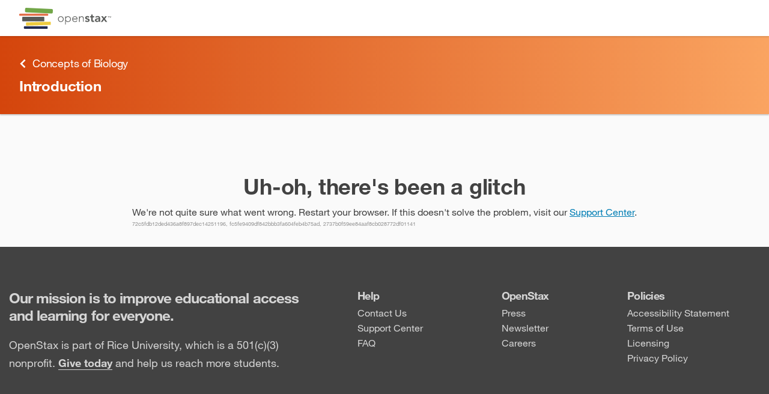

--- FILE ---
content_type: text/html
request_url: https://openstax.org/books/concepts-biology/pages/5-introduction
body_size: 68878
content:
<!doctype html><html lang="en" prefix="og: http://ogp.me/ns#"><head><meta charset="utf-8"><link rel="shortcut icon" href="/favicon.ico"><meta name="viewport" content="width=device-width,initial-scale=1,shrink-to-fit=no"><link rel="manifest" href="/dist/assets/manifest.json"><script>function gtag(){dataLayer.push(arguments)}window.dataLayer=window.dataLayer||[],gtag("js",new Date),window.dataLayer.push({app:"rex"}),gtag("consent","default",{ad_storage:"denied",ad_user_data:"denied",ad_personalization:"denied",analytics_storage:"denied",functionality_storage:"denied",personalization_storage:"denied",security_storage:"granted",wait_for_update:2e3}),gtag("set","ads_data_redaction",!0),gtag("set","url_passthrough",!1)</script><script src="https://cdnjs.cloudflare.com/ajax/libs/mathjax/2.7.5/MathJax.js?config=TeX-MML-AM_HTMLorMML-full&delayStartupUntil=configured" async></script><title>Ch. 5 Introduction - Concepts of Biology | OpenStax</title><link href="/rex/releases/v4/cc0d69a/static/css/main.5ef354d2.chunk.css" rel="stylesheet"><meta data-rex-page name="description" content="No matter how complex or advanced a machine, such as the latest cellular phone, the device cannot function without energy. Living things, similar to mac..."><meta data-rex-page property="og:description" content="No matter how complex or advanced a machine, such as the latest cellular phone, the device cannot function without energy. Living things, similar to mac..."><meta data-rex-page property="og:title" content="Ch. 5 Introduction - Concepts of Biology | OpenStax"><meta data-rex-page property="og:url" content="https://openstax.org/books/concepts-biology/pages/5-introduction"><meta data-rex-page name="theme-color" content="#d4450c"><meta data-rex-page name="citation_book_title" content="Concepts of Biology"><meta data-rex-page name="citation_publisher" content="OpenStax"><meta data-rex-page name="citation_language" content="English"><meta data-rex-page name="citation_date" content="Apr 25, 2013"><meta data-rex-page name="citation_author" content="Samantha Fowler"><meta data-rex-page name="citation_author" content="Rebecca Roush"><meta data-rex-page name="citation_author" content="James Wise"><meta data-rex-page name="citation_public_url" content="https://openstax.org/books/concepts-biology/pages/5-introduction"><meta data-rex-page property="og:image" content="https://assets.openstax.org/oscms-prodcms/media/original_images/bio2e.jpeg"><link data-rex-page rel="canonical" href="https://openstax.org/books/concepts-biology/pages/5-introduction"><style data-styled="bkbyvj ePgITh iVnlSK gTGoMI eCKCRK  gEoQaE iYcxLx dICjZd jVswHX iGPDns iJDVtP jjTVXA ftnfZM jYAPII kPUGut fNXDFo gUBVaK bwERCu fRDSoc jfoXzn iRJzWc imZhNB hjSBfv cjpdUH ilphAr BGmTi jmEvVU jMJqQm jcfgAp iKTgDK iCecXY kcwkDa hPmLNC aQNQa bGHzL bDNWEV kPdLbJ fKwlfW eDRYZM ksuEJK bHFdA dAFIlk eoLjh fPGURh fBPFfC kbMrSv gpiKKF liapzj chgswm blggvl iJYKyP hKhfgu kzdVbH fahaRL fcUJZH bbpvz ljbbLD gaOlpC dXXKMh NnXKu  fEZPiF eMxlJc TdchT bBoLai hAIJlW dsrSOQ bdmjCi ecFdAU ccMXsL goqLfs gSPJtD cVuUUi kRXAve jsdrhW SNfN btQpyz hqIkhd Kycui gDlvhZ kzBfJQ kuCRTv jjZSoC iFOJxm iMlJej dTowDK fRcxGx lpvqBP RqNpF  gTmQyM ioVunn itmgUb jvKfkG cwBglD lbjeVE cQFCEw fmZdkC bvbRjB eDfxRu" data-styled-version="4.4.1">
/* sc-component-id: sc-global-203357461 */
.cky-btn-revisit{display:none;}
/* sc-component-id: sc-jhAzac */
.jfoXzn{position:fixed;right:2rem;z-index:40;display:grid;justify-items:center;-webkit-box-pack:center;-webkit-justify-content:center;-ms-flex-pack:center;justify-content:center;gap:1vh;}
/* sc-component-id: sc-gGBfsJ */
.ftnfZM{display:inline-block;vertical-align:middle;overflow:hidden;}.jYAPII{display:inline-block;vertical-align:-.125em;overflow:hidden;}
/* sc-component-id: styled__FBIcon-y5hgq4-0 */
.lbjeVE{height:1em;}
/* sc-component-id: styled__IGIcon-y5hgq4-1 */
.fmZdkC{height:1em;}
/* sc-component-id: styled__LinkedInIcon-y5hgq4-2 */
.cQFCEw{height:1em;}
/* sc-component-id: styled__FooterWrapper-y5hgq4-3 */
.btQpyz{color:#424242;font-size:1.6rem;line-height:2.5rem;z-index:0;opacity:1;-webkit-transition:opacity 0.2s;transition:opacity 0.2s;} @media print{.btQpyz{display:none;}}
/* sc-component-id: styled__InnerFooter-y5hgq4-4 */
.hqIkhd{color:#d5d5d5;display:grid;}
/* sc-component-id: styled__FooterTop-y5hgq4-5 */
.Kycui{background-color:#424242;} @media (min-width:60.1em){.Kycui{padding:7rem 0;}} @media (max-width:37.5em){.Kycui{padding:2rem 0;}} @media (max-width:60.1em) and (min-width:37.6em){.Kycui{padding:4rem 0;}}
/* sc-component-id: styled__TopBoxed-y5hgq4-6 */
.gDlvhZ{max-width:131rem;-webkit-align-items:center;-webkit-box-align:center;-ms-flex-align:center;align-items:center;display:-webkit-box;display:-webkit-flex;display:-ms-flexbox;display:flex;-webkit-flex-flow:column nowrap;-ms-flex-flow:column nowrap;flex-flow:column nowrap;margin:0 auto;padding-left:1.5rem;padding-right:1.5rem;width:100%;display:grid;grid-row-gap:2rem;overflow:visible;} @media (min-width:37.6em){.gDlvhZ{-webkit-align-items:start;-webkit-box-align:start;-ms-flex-align:start;align-items:start;grid-column-gap:4rem;grid-template:"headline col1 col2 col3" "mission col1 col2 col3" / minmax(auto,50rem) auto auto auto;}} @media (max-width:37.5em){.gDlvhZ{grid-template:"headline" "mission" "col1" "col2" "col3";}} @media (min-width:60.1em){.gDlvhZ{grid-column-gap:8rem;}}
/* sc-component-id: styled__Heading-y5hgq4-7 */
.kzBfJQ{grid-area:headline;margin:0;} @media (min-width:37.6em){.kzBfJQ{font-size:2.4rem;font-weight:bold;-webkit-letter-spacing:-0.096rem;-moz-letter-spacing:-0.096rem;-ms-letter-spacing:-0.096rem;letter-spacing:-0.096rem;line-height:normal;}} @media (max-width:37.5em){.kzBfJQ{font-size:2rem;font-weight:bold;-webkit-letter-spacing:-0.08rem;-moz-letter-spacing:-0.08rem;-ms-letter-spacing:-0.08rem;letter-spacing:-0.08rem;line-height:normal;}}
/* sc-component-id: styled__Mission-y5hgq4-8 */
.kuCRTv{grid-area:mission;} @media (min-width:37.6em){.kuCRTv{font-size:1.8rem;font-weight:normal;-webkit-letter-spacing:normal;-moz-letter-spacing:normal;-ms-letter-spacing:normal;letter-spacing:normal;line-height:3rem;}} .kuCRTv a{color:#d5d5d5;font-weight:bold;text-underline-position:under;} .kuCRTv a:hover,.kuCRTv a:active,.kuCRTv a:focus{color:inherit;}
/* sc-component-id: styled__FooterLink-y5hgq4-9 */
.dTowDK{color:#d5d5d5;-webkit-text-decoration:none;text-decoration:none;} .dTowDK:hover,.dTowDK:active,.dTowDK:focus{color:inherit;} .dTowDK:hover{-webkit-text-decoration:underline;text-decoration:underline;} @media (max-width:37.5em){.dTowDK{line-height:4.5rem;}}
/* sc-component-id: styled__ManageCookiesLink-y5hgq4-10 */
.RqNpF.RqNpF{color:#424242;font-size:1.6rem;line-height:2.5rem;color:#d5d5d5;-webkit-text-decoration:none;text-decoration:none;text-align:left;} .RqNpF.RqNpF:hover,.RqNpF.RqNpF:active,.RqNpF.RqNpF:focus{color:inherit;} .RqNpF.RqNpF:hover{-webkit-text-decoration:underline;text-decoration:underline;} @media (max-width:37.5em){.RqNpF.RqNpF{line-height:4.5rem;}}
/* sc-component-id: styled__InnerBottomLink-y5hgq4-14 */
.bvbRjB{color:#d5d5d5;display:inline-grid;grid-auto-flow:column;grid-column-gap:0.7rem;overflow:hidden;} .bvbRjB:hover,.bvbRjB:active,.bvbRjB:focus{color:inherit;}
/* sc-component-id: styled__Column1-y5hgq4-15 */
.jjZSoC{display:grid;grid-gap:0.5rem;overflow:visible;grid-area:col1;}
/* sc-component-id: styled__Column2-y5hgq4-16 */
.fRcxGx{display:grid;grid-gap:0.5rem;overflow:visible;grid-area:col2;}
/* sc-component-id: styled__Column3-y5hgq4-17 */
.lpvqBP{display:grid;grid-gap:0.5rem;overflow:visible;grid-area:col3;}
/* sc-component-id: styled__ColumnHeading-y5hgq4-18 */
.iFOJxm{font-size:1.8rem;font-weight:bold;-webkit-letter-spacing:-0.072rem;-moz-letter-spacing:-0.072rem;-ms-letter-spacing:-0.072rem;letter-spacing:-0.072rem;line-height:normal;margin:0;} @media (max-width:37.5em){.iFOJxm{line-height:4.5rem;}}
/* sc-component-id: styled__FooterBottom-y5hgq4-19 */
.gTmQyM{font-size:1.2rem;font-weight:normal;-webkit-letter-spacing:normal;-moz-letter-spacing:normal;-ms-letter-spacing:normal;letter-spacing:normal;line-height:normal;background-color:#3b3b3b;} @media (min-width:37.6em){.gTmQyM{padding:2.5rem 0;}} @media (max-width:37.5em){.gTmQyM{padding:1.5rem;}}
/* sc-component-id: styled__BottomBoxed-y5hgq4-20 */
.ioVunn{max-width:131rem;-webkit-align-items:center;-webkit-box-align:center;-ms-flex-align:center;align-items:center;display:-webkit-box;display:-webkit-flex;display:-ms-flexbox;display:flex;-webkit-flex-flow:column nowrap;-ms-flex-flow:column nowrap;flex-flow:column nowrap;margin:0 auto;padding-left:1.5rem;padding-right:1.5rem;width:100%;display:grid;grid-gap:1.5rem 4rem;overflow:visible;} @media (min-width:37.6em){.ioVunn{grid-auto-flow:column;}} @media (max-width:37.5em){.ioVunn{padding:0;}}
/* sc-component-id: styled__Copyrights-y5hgq4-22 */
.itmgUb{display:grid;grid-gap:1rem;overflow:visible;} .itmgUb [data-html="copyright"]{overflow:visible;} .itmgUb a{color:#d5d5d5;overflow:visible;} .itmgUb a:hover,.itmgUb a:active,.itmgUb a:focus{color:inherit;} .itmgUb sup{font-size:66%;margin-left:0.1rem;position:relative;top:-0.25em;vertical-align:top;}
/* sc-component-id: styled__Social-y5hgq4-23 */
.jvKfkG{-webkit-align-items:center;-webkit-box-align:center;-ms-flex-align:center;align-items:center;display:grid;grid-auto-flow:column;grid-gap:1rem;-webkit-box-pack:end;-webkit-justify-content:end;-ms-flex-pack:end;justify-content:end;list-style:none;overflow:visible;}
/* sc-component-id: styled__LinkListWrapper-y5hgq4-24 */
.iMlJej{margin:0;padding:0;display:-webkit-box;display:-webkit-flex;display:-ms-flexbox;display:flex;-webkit-flex-direction:column;-ms-flex-direction:column;flex-direction:column;gap:0.5rem;list-style:none;}
/* sc-component-id: styled__InnerSocialIcon-y5hgq4-25 */
.cwBglD{color:#d5d5d5;font-size:1.6rem;line-height:2.5rem;background-color:#878787;color:#fff;-webkit-align-content:center;-ms-flex-line-pack:center;align-content:center;border-radius:50%;display:grid;height:3rem;-webkit-box-pack:center;-webkit-justify-content:center;-ms-flex-pack:center;justify-content:center;overflow:hidden;width:3rem;} .cwBglD:hover,.cwBglD:active,.cwBglD:focus{color:inherit;}
/* sc-component-id: styled__FooterLogo-y5hgq4-26 */
.eDfxRu{height:4rem;-webkit-transform:translateY(0.2rem);-ms-transform:translateY(0.2rem);transform:translateY(0.2rem);}
/* sc-component-id: Button__PlainButton-ayg7nk-2 */
.chgswm{cursor:pointer;border:none;margin:0;padding:0;background:none;}
/* sc-component-id: HiddenLink-wwwegq-0 */
.bkbyvj{-webkit-clip:rect(1px,1px,1px,1px);clip:rect(1px,1px,1px,1px);margin:0;position:absolute;left:0;top:0;height:1px;width:1px;overflow:hidden;-webkit-text-decoration:none;text-decoration:none;} .bkbyvj:focus{-webkit-clip:auto;clip:auto;height:auto;width:auto;z-index:150;}
/* sc-component-id: styled__TopBar-sc-3syvnw-0 */
.iVnlSK{overflow:visible;display:-webkit-box;display:-webkit-flex;display:-ms-flexbox;display:flex;-webkit-box-pack:justify;-webkit-justify-content:space-between;-ms-flex-pack:justify;justify-content:space-between;-webkit-align-items:center;-webkit-box-align:center;-ms-flex-align:center;align-items:center;height:6rem;max-width:128rem;margin:0 auto;} @media screen and (max-width:75em){.iVnlSK{height:5.2rem;}} @media print{.iVnlSK{display:none;}}
/* sc-component-id: styled__HeaderImage-sc-3syvnw-1 */
.gTGoMI{display:block;width:auto;height:3.5rem;} @media screen and (max-width:75em){.gTGoMI{height:2.8rem;}}
/* sc-component-id: styled__BarWrapper-sc-3syvnw-12 */
.ePgITh{overflow:visible;z-index:70;background:#fff;position:relative;padding:0 3.2rem;box-shadow:0 0.2rem 0.2rem 0 rgba(0,0,0,0.1);} @media screen and (max-width:75em){.ePgITh{padding:0 1.6rem;}}
/* sc-component-id: sc-fYxtnH */
.eCKCRK{position:absolute;width:1px;height:1px;padding:0;margin:-1px;overflow:hidden;-webkit-clip:rect(0,0,0,0);clip:rect(0,0,0,0);white-space:nowrap;border:0;}
/* sc-component-id: Dropdown__DropdownToggle-rmc6yw-0 */
.gpiKKF{cursor:pointer;}
/* sc-component-id: Dropdown__TabHiddenDropDown-rmc6yw-1 */
.kbMrSv > *:not(.Dropdown__DropdownToggle-rmc6yw-0){-webkit-animation:100ms bcCCNc ease-out;animation:100ms bcCCNc ease-out;position:absolute;box-shadow:0 0.5rem 0.5rem 0 rgba(0,0,0,0.1);border:1px solid #d5d5d5;top:calc(100% + 0.4rem);left:0;}
/* sc-component-id: Dropdown-rmc6yw-5 */
.fBPFfC{overflow:visible;position:relative;}
/* sc-component-id: Filters__Toggle-sc-1fn81fx-1 */
.liapzj{position:relative;border-left:0.1rem solid transparent;border-right:0.1rem solid transparent;} .liapzj > div{padding:2rem 2.4rem;outline:none;color:#424242;font-size:1.6rem;color:#5e6062;display:-webkit-box;display:-webkit-flex;display:-ms-flexbox;display:flex;-webkit-flex-direction:row;-ms-flex-direction:row;flex-direction:row;-webkit-align-items:center;-webkit-box-align:center;-ms-flex-align:center;align-items:center;-webkit-box-pack:end;-webkit-justify-content:flex-end;-ms-flex-pack:end;justify-content:flex-end;} @media screen and (max-width:75em){.liapzj > div{padding:1rem 1.6rem;}}
/* sc-component-id: styled__PlainButton-sc-1119auh-0 */
.kPdLbJ{cursor:pointer;border:none;padding:0;background:none;-webkit-align-items:center;-webkit-box-align:center;-ms-flex-align:center;align-items:center;color:#5e6062;height:100%;min-width:45px;} .kPdLbJ:hover,.kPdLbJ:focus{color:#424242;}
/* sc-component-id: styled__PrintOptWrapper-sc-1119auh-1 */
.jcfgAp{cursor:pointer;border:none;padding:0;background:none;-webkit-align-items:center;-webkit-box-align:center;-ms-flex-align:center;align-items:center;color:#5e6062;height:100%;min-width:45px;display:-webkit-box;display:-webkit-flex;display:-ms-flexbox;display:flex;-webkit-flex-direction:column;-ms-flex-direction:column;flex-direction:column;-webkit-align-items:center;-webkit-box-align:center;-ms-flex-align:center;align-items:center;-webkit-box-pack:center;-webkit-justify-content:center;-ms-flex-pack:center;justify-content:center;min-height:77px;height:auto;padding:0 10px;} .jcfgAp:hover,.jcfgAp:focus{color:#424242;} @media screen and (max-width:50em){.jcfgAp{-webkit-flex-direction:row;-ms-flex-direction:row;flex-direction:row;-webkit-box-pack:start;-webkit-justify-content:start;-ms-flex-pack:start;justify-content:start;min-height:unset;margin-top:25px;background:none;}}
/* sc-component-id: styled__PrintOptions-sc-1119auh-2 */
.iCecXY{font-weight:600;font-size:1.2rem;line-height:1.5rem;font-size:1.2rem;line-height:1.5rem;} @media screen and (max-width:50em){.iCecXY{font-size:1.6rem;line-height:2.5rem;margin-left:1.2rem;}}
/* sc-component-id: styled__PrintIcon-sc-1119auh-3 */
.iKTgDK{height:2.5rem;width:2.5rem;padding:0.4rem;}
/* sc-component-id: styled__ToolbarWrapper-sc-1119auh-4 */
.iRJzWc{grid-area:1 / 1 / auto / 2;position:-webkit-sticky;position:sticky;top:7rem;height:calc(100vh - 13rem);max-height:calc(100vh - 7rem);max-width:8rem;overflow:visible;z-index:60;background-color:#fafafa;border-right:1px solid #d5d5d5;border-left:1px solid #d5d5d5;} .iRJzWc::before{content:"";position:absolute;top:0;left:-37.6rem;width:37.5rem;height:100%;background-color:#fafafa;} @media screen and (max-width:75em){.iRJzWc{top:6rem;max-height:calc(100vh - 6rem);}.iRJzWc::before{display:none;}} @media screen and (max-width:50em){.iRJzWc{display:-webkit-box;display:-webkit-flex;display:-ms-flexbox;display:flex;-webkit-flex-direction:column;-ms-flex-direction:column;flex-direction:column;-webkit-align-items:center;-webkit-box-align:center;-ms-flex-align:center;align-items:center;position:fixed;top:0;left:0;margin:0;padding:0;max-height:unset;max-width:100%;width:100%;-webkit-animation:duMvmU .2s forwards;animation:duMvmU .2s forwards;z-index:80;}} @media print{.iRJzWc{display:none;}}
/* sc-component-id: styled__ToolbarElements-sc-1119auh-9 */
.imZhNB{display:-webkit-box;display:-webkit-flex;display:-ms-flexbox;display:flex;-webkit-flex-direction:column;-ms-flex-direction:column;flex-direction:column;}
/* sc-component-id: styled__TopBarWrapper-sc-12dq39v-0 */
.aQNQa{position:-webkit-sticky;position:sticky;top:7rem;width:100%;overflow:visible;display:block;z-index:30;} @media screen and (max-width:75em){.aQNQa{top:6rem;}} @media screen and (max-width:50em){.aQNQa{z-index:51;}} @media print{.aQNQa{display:none;}}
/* sc-component-id: styled__HamburgerIcon-sc-12dq39v-1 */
.fKwlfW{height:2.5rem;width:2.5rem;padding:0.4rem;}
/* sc-component-id: styled__MenuButton-sc-12dq39v-2 */
.bDNWEV{display:none;-webkit-box-pack:center;-webkit-justify-content:center;-ms-flex-pack:center;justify-content:center;-webkit-align-items:center;-webkit-box-align:center;-ms-flex-align:center;align-items:center;} @media screen and (max-width:50em){.bDNWEV{display:-webkit-box;display:-webkit-flex;display:-ms-flexbox;display:flex;}}
/* sc-component-id: styled__SearchButton-sc-12dq39v-3 */
.dAFIlk{height:3.2rem;border-radius:0;margin:0;-webkit-transition:none;transition:none;background:transparent;color:#5e6062;display:none;} .dAFIlk > svg{height:2.5rem;width:2.5rem;padding:0.4rem;vertical-align:middle;} @media screen and (max-width:75em){.dAFIlk{display:block;height:100%;}}.eoLjh{height:3.2rem;border-radius:0;margin:0;-webkit-transition:none;transition:none;background:transparent;color:#5e6062;} .eoLjh > svg{height:2.5rem;width:2.5rem;padding:0.4rem;vertical-align:middle;} @media screen and (max-width:50em){.eoLjh{display:none;}}
/* sc-component-id: styled__SearchInputWrapper-sc-12dq39v-7 */
.eDRYZM{margin-left:auto;margin-right:auto;display:-webkit-box;display:-webkit-flex;display:-ms-flexbox;display:flex;-webkit-align-items:center;-webkit-box-align:center;-ms-flex-align:center;align-items:center;position:relative;color:#5e6062;border:solid 0.1rem;border-radius:0.2rem;width:38rem;} .eDRYZM:last-child{margin-right:auto;} .eDRYZM:focus-within{border:solid 0.1rem #0dc0dc;box-shadow:0 0 4px 0 rgba(13,192,220,0.5);} .eDRYZM.focus-within{border:solid 0.1rem #0dc0dc;box-shadow:0 0 4px 0 rgba(13,192,220,0.5);} @media screen and (max-width:75em){.eDRYZM{height:100%;overflow:hidden;}} @media screen and (max-width:50em){.eDRYZM{width:100%;}.eDRYZM,.eDRYZM:last-child{margin-right:0;}}
/* sc-component-id: styled__SearchInput-sc-12dq39v-8 */
.ksuEJK{color:#424242;-webkit-appearance:textfield;-moz-appearance:textfield;appearance:textfield;font-size:1.6rem;margin:0 1rem 0 1rem;height:3.2rem;border:none;outline:none;width:100%;-webkit-appearance:textfield;-moz-appearance:textfield;appearance:textfield;} .ksuEJK::-webkit-search-decoration,.ksuEJK::-webkit-search-cancel-button,.ksuEJK::-webkit-search-results-button,.ksuEJK::-webkit-search-results-decoration{-webkit-appearance:none;-moz-appearance:none;appearance:none;display:none;} .ksuEJK::-webkit-input-placeholder{color:#6f6f6f;} .ksuEJK::-moz-placeholder{color:#6f6f6f;} .ksuEJK:-ms-input-placeholder{color:#6f6f6f;} .ksuEJK::placeholder{color:#6f6f6f;} @media screen and (max-width:50em){.ksuEJK{display:none;}}.bHFdA{color:#424242;-webkit-appearance:textfield;-moz-appearance:textfield;appearance:textfield;font-size:1.6rem;margin:0 1rem 0 1rem;height:3.2rem;border:none;outline:none;width:100%;-webkit-appearance:textfield;-moz-appearance:textfield;appearance:textfield;} .bHFdA::-webkit-search-decoration,.bHFdA::-webkit-search-cancel-button,.bHFdA::-webkit-search-results-button,.bHFdA::-webkit-search-results-decoration{-webkit-appearance:none;-moz-appearance:none;appearance:none;display:none;} .bHFdA::-webkit-input-placeholder{color:#6f6f6f;} .bHFdA::-moz-placeholder{color:#6f6f6f;} .bHFdA:-ms-input-placeholder{color:#6f6f6f;} .bHFdA::placeholder{color:#6f6f6f;}
/* sc-component-id: styled__SearchPrintWrapper-sc-12dq39v-9 */
.bGHzL{height:5rem;max-width:128rem;margin:0 auto;text-align:right;display:-webkit-box;display:-webkit-flex;display:-ms-flexbox;display:flex;-webkit-box-pack:center;-webkit-justify-content:center;-ms-flex-pack:center;justify-content:center;-webkit-align-items:center;-webkit-box-align:center;-ms-flex-align:center;align-items:center;overflow:visible;background-color:#fff;-webkit-transition:padding-left 300ms;transition:padding-left 300ms;box-shadow:0 0.2rem 0.2rem 0 rgba(0,0,0,0.14);} @media screen and (max-width:75em){.bGHzL{padding-left:0 !important;}} @media screen and (max-width:75em){.bGHzL{display:none;}} @media screen and (max-width:50em){.bGHzL{display:-webkit-box;display:-webkit-flex;display:-ms-flexbox;display:flex;height:5.3rem;-webkit-box-pack:justify;-webkit-justify-content:space-between;-ms-flex-pack:justify;justify-content:space-between;padding:0 6px;-webkit-transition:none;transition:none;}.bGHzL .styled__SearchInputWrapper-sc-12dq39v-7{border:none;border-radius:0;width:45px;}}
/* sc-component-id: styled__MobileSearchContainer-sc-12dq39v-10 */
.hKhfgu{max-width:128rem;margin:0 auto;width:calc(100% - 3.2rem * 2);overflow:visible;margin-top:1rem;margin-bottom:1rem;height:3.2rem;} @media screen and (max-width:75em){.hKhfgu{width:calc(100% - 1.6rem * 2);}} @media screen and (max-width:75em){.hKhfgu{display:-webkit-box;display:-webkit-flex;display:-ms-flexbox;display:flex;-webkit-box-pack:center;-webkit-justify-content:center;-ms-flex-pack:center;justify-content:center;-webkit-align-items:center;-webkit-box-align:center;-ms-flex-align:center;align-items:center;}} @media screen and (max-width:50em){.hKhfgu{-webkit-box-pack:justify;-webkit-justify-content:space-between;-ms-flex-pack:justify;justify-content:space-between;}}
/* sc-component-id: styled__MobileSearchWrapper-sc-12dq39v-11 */
.blggvl{display:none;overflow:visible;height:5.3rem;background-color:#fff;box-shadow:0 0.2rem 0.2rem 0 rgba(0,0,0,0.14);} @media screen and (max-width:75em){.blggvl{display:block;}} @media screen and (max-width:50em){.blggvl{padding-left:0;display:none;}}
/* sc-component-id: styled__Hr-sc-12dq39v-12 */
.iJYKyP{border:none;border-top:0.1rem solid #efeff1;display:none;margin:0;} @media screen and (max-width:75em){.iJYKyP{display:block;}}
/* sc-component-id: styled__InnerText-sc-12dq39v-14 */
.fahaRL{white-space:nowrap;margin-right:1rem;text-align:left;}
/* sc-component-id: styled__TextResizerDropdown-sc-12dq39v-16 */
.fPGURh{z-index:3;} .fPGURh > button{max-height:5.2rem;} .fPGURh > button > div{padding:1.4rem;} @media screen and (max-width:50em){.fPGURh{margin-left:0;display:block;}.fPGURh > button{max-height:4.6rem;}.fPGURh > button > div{padding:0.9rem 1.5rem;}}
/* sc-component-id: styled__CloseSearchResultsTextButton-sc-12dq39v-19 */
.kzdVbH{cursor:pointer;border:none;padding:0;background:none;-webkit-align-items:center;-webkit-box-align:center;-ms-flex-align:center;align-items:center;color:#5e6062;height:100%;min-width:45px;color:#424242;font-size:1.6rem;line-height:2.5rem;color:#027EB5;cursor:pointer;-webkit-text-decoration:none;text-decoration:none;display:-webkit-box;display:-webkit-flex;display:-ms-flexbox;display:flex;overflow:visible;min-width:auto;display:none;} .kzdVbH:hover,.kzdVbH:focus{color:#424242;} .kzdVbH:hover,.kzdVbH:focus{-webkit-text-decoration:underline;text-decoration:underline;color:#0064A0;} @media screen and (max-width:50em){.kzdVbH{display:block;}}
/* sc-component-id: Details__ExpandIcon-xi326o-0 */
.cVuUUi{height:1.7rem;width:1.7rem;}
/* sc-component-id: Details__CollapseIcon-xi326o-1 */
.jsdrhW{height:1.7rem;width:1.7rem;}
/* sc-component-id: Details__Summary-xi326o-2 */
.goqLfs{list-style:none;cursor:pointer;} .goqLfs::before{display:none;} .goqLfs::-moz-list-bullet{list-style-type:none;} .goqLfs::-webkit-details-marker{display:none;}
/* sc-component-id: sc-global-1551700365 */
@import url("https://fonts.googleapis.com/css2?family=IBM+Plex+Sans:ital@0;1&display=swap");@import url("https://fonts.googleapis.com/css2?family=IBM+Plex+Mono&display=swap");[data-dynamic-style="true"]:root{--content-text-scale:1;} [data-dynamic-style="true"] [data-type=page],[data-dynamic-style="true"] [data-type=composite-page]{font-size:calc(1.6rem * var(--content-text-scale));line-height:calc(2.3rem * var(--content-text-scale));} [data-dynamic-style="true"] input,[data-dynamic-style="true"] button,[data-dynamic-style="true"] select,[data-dynamic-style="true"] textarea{font-family:inherit;font-size:inherit;line-height:inherit;} [data-dynamic-style="true"] span[data-media~=screenreader]{border:0;-webkit-clip:rect(0 0 0 0);clip:rect(0 0 0 0);height:auto;margin:0;overflow:hidden;padding:0;position:absolute;width:1px;white-space:nowrap;opacity:0;} [data-dynamic-style="true"] button,[data-dynamic-style="true"] html input[type=button],[data-dynamic-style="true"] input[type=reset],[data-dynamic-style="true"] input[type=submit]{-webkit-appearance:button;cursor:pointer;} [data-dynamic-style="true"] button{overflow:visible;} [data-dynamic-style="true"] button,[data-dynamic-style="true"] input,[data-dynamic-style="true"] optgroup,[data-dynamic-style="true"] select,[data-dynamic-style="true"] textarea{color:inherit;font:inherit;margin:0;} [data-dynamic-style="true"] sup{top:-0.5em;} [data-dynamic-style="true"] sub{bottom:-0.25em;} [data-dynamic-style="true"] sub,[data-dynamic-style="true"] sup{font-size:75%;line-height:0;position:relative;vertical-align:baseline;} [data-dynamic-style="true"] pre{text-align:left;} [data-dynamic-style="true"] code[data-display=block]{display:block;white-space:pre-wrap;} [data-dynamic-style="true"] u[data-effect=double-underline]{-webkit-text-decoration-style:double;text-decoration-style:double;} [data-dynamic-style="true"] [data-type=media][data-display=inline]{display:-webkit-inline-box;display:-webkit-inline-flex;display:-ms-inline-flexbox;display:inline-flex;} [data-dynamic-style="true"] .smallcaps{font-size:calc(1.3rem * var(--content-text-scale));} [data-dynamic-style="true"] .os-caption span.smallcaps{font-size:calc(1rem * var(--content-text-scale));} [data-dynamic-style="true"] span.os-icons{display:-webkit-box;display:-webkit-flex;display:-ms-flexbox;display:flex;float:left;} [data-dynamic-style="true"] pre.inline-code{display:inline;} [data-dynamic-style="true"] h1{color:#333;margin:1.5rem 0 1rem 0;font-weight:bold;} [data-dynamic-style="true"] h2{color:#333;font-size:calc(3.2rem * var(--content-text-scale));line-height:calc(3.5rem * var(--content-text-scale));margin:1.5rem 0 1rem 0;font-weight:bold;} [data-dynamic-style="true"] h3{color:#333;font-size:calc(2.4rem * var(--content-text-scale));line-height:calc(2.3rem * var(--content-text-scale));margin:1.5rem 0 1rem 0;font-weight:bold;} [data-dynamic-style="true"] h4{color:#333;font-size:calc(1.8rem * var(--content-text-scale));margin:1.5rem 0 1rem 0;font-weight:bold;} [data-dynamic-style="true"] h5{color:#333;font-size:calc(1.5rem * var(--content-text-scale));margin:1.5rem 0 1rem 0;font-weight:bold;} [data-dynamic-style="true"] h6{color:#333;font-size:calc(1.5rem * var(--content-text-scale));margin:1.5rem 0 1rem 0;font-weight:bold;} [data-dynamic-style="true"] p{color:#424242;margin:1rem 0 0;} [data-dynamic-style="true"] p > [data-type=title]{display:block;font-weight:bold;} [data-dynamic-style="true"] p > .title{display:block;font-weight:bold;} [data-dynamic-style="true"] .os-eoc h2[data-type=document-title]{font-size:calc(2.1rem * var(--content-text-scale));font-weight:bold;} [data-dynamic-style="true"] .os-eoc h2[data-type=document-title] .os-number{font-weight:bold;-webkit-text-decoration:none;text-decoration:none;} [data-dynamic-style="true"] .os-eoc h2.os-title{font-size:calc(2.1rem * var(--content-text-scale));font-weight:bold;} [data-dynamic-style="true"] .os-eoc h2.os-title .os-number{font-weight:bold;-webkit-text-decoration:none;text-decoration:none;} [data-dynamic-style="true"] .os-eob h2[data-type=document-title]{font-size:calc(2.1rem * var(--content-text-scale));font-weight:bold;} [data-dynamic-style="true"] .os-eob h2[data-type=document-title] .os-number{font-weight:bold;-webkit-text-decoration:none;text-decoration:none;} [data-dynamic-style="true"] .os-eob h2.os-title{font-size:calc(2.1rem * var(--content-text-scale));font-weight:bold;} [data-dynamic-style="true"] .os-eob h2.os-title .os-number{font-weight:bold;-webkit-text-decoration:none;text-decoration:none;} [data-dynamic-style="true"] figure{position:relative;text-align:center;margin:0;overflow:auto;} [data-dynamic-style="true"] figure > [data-type=media]{display:block;margin:0;text-align:center;} [data-dynamic-style="true"] figure > .media{display:block;margin:0;text-align:center;} [data-dynamic-style="true"] figure img{width:100%;margin:0;} [data-dynamic-style="true"] figure.scaled-down{width:60%;margin:auto;} [data-dynamic-style="true"] figure.scaled-down ~ .os-caption-container{width:60%;margin:auto;} [data-dynamic-style="true"] figure.scaled-down-30{width:30%;margin:auto;} [data-dynamic-style="true"] figure.scaled-down-30 ~ .os-caption-container{width:30%;margin:auto;} [data-dynamic-style="true"] .os-figure{display:table;margin:3rem auto;} [data-dynamic-style="true"] .os-figure .os-caption-container{display:table-caption;padding-top:1rem;color:#424242;font-size:calc(1.2rem * var(--content-text-scale));line-height:calc(1.7rem * var(--content-text-scale));caption-side:bottom;} [data-dynamic-style="true"] .os-figure .os-caption-container > .os-title{font-weight:bold;} [data-dynamic-style="true"] .os-figure .os-caption-container > .os-title-label{font-weight:bold;} [data-dynamic-style="true"] .os-figure .os-caption-container > .os-number{font-weight:bold;} [data-dynamic-style="true"] .os-figure.has-mechanism-figure{display:table;margin:3rem auto;} [data-dynamic-style="true"] .os-figure.has-mechanism-figure .os-caption-title-container{color:#424242;background-color:#C3E2C3;padding:1rem;font-size:calc(1.2rem * var(--content-text-scale));line-height:calc(1.7rem * var(--content-text-scale));} [data-dynamic-style="true"] .os-figure.has-mechanism-figure .os-caption-title-container > .os-title{font-weight:bold;} [data-dynamic-style="true"] .os-figure.has-mechanism-figure .os-caption-title-container > .os-title-label{font-weight:bold;} [data-dynamic-style="true"] .os-figure.has-mechanism-figure .os-caption-title-container > .os-number{font-weight:bold;} [data-dynamic-style="true"] .os-figure.has-mechanism-figure .os-caption-title-container.scaled-down{width:60%;margin:auto;} [data-dynamic-style="true"] .os-figure.has-mechanism-figure .os-caption-text-container{border-right-width:2px;border-right-style:solid;border-right-color:#C3E2C3;border-left-width:2px;border-left-style:solid;border-left-color:#C3E2C3;padding:1rem;color:#424242;font-size:calc(1.2rem * var(--content-text-scale));line-height:calc(1.7rem * var(--content-text-scale));} [data-dynamic-style="true"] .os-figure.has-mechanism-figure .os-caption-text-container.scaled-down{width:60%;margin:auto;} [data-dynamic-style="true"] img{max-width:100%;margin-top:1em;margin-bottom:1em;height:auto;} [data-dynamic-style="true"] span[data-type=media] img{display:block;} [data-dynamic-style="true"] div[data-type=media].os-embed{margin:3rem 0;} [data-dynamic-style="true"] *:not(figure) > [data-type=media].scaled-down{display:block;text-align:center;} [data-dynamic-style="true"] *:not(figure) > [data-type=media].scaled-down img{width:60%;} [data-dynamic-style="true"] *:not(figure) > [data-type=media].scaled-down-30{display:block;text-align:center;} [data-dynamic-style="true"] *:not(figure) > [data-type=media].scaled-down-30 img{width:30%;} [data-dynamic-style="true"] *:not(figure) img.scaled-down{width:60%;} [data-dynamic-style="true"] *:not(figure) img.scaled-down-30{width:30%;} [data-dynamic-style="true"] [data-type=term]:not(.no-emphasis){font-weight:bold;} [data-dynamic-style="true"] .term:not(.no-emphasis){font-weight:bold;} [data-dynamic-style="true"] ul{margin-top:1rem;margin-bottom:1rem;color:#424242;} [data-dynamic-style="true"] ul.os-raise-noindent{padding-left:0;list-style-position:inside;} [data-dynamic-style="true"] ul ul{margin-top:0;margin-bottom:0;} [data-dynamic-style="true"] ul ol{margin-top:0;margin-bottom:0;} [data-dynamic-style="true"] ol{margin-top:1rem;margin-bottom:1rem;color:#424242;} [data-dynamic-style="true"] ol.os-raise-noindent{padding-left:0;list-style-position:inside;} [data-dynamic-style="true"] ol ul{margin-top:0;margin-bottom:0;} [data-dynamic-style="true"] ol ol{margin-top:0;margin-bottom:0;} [data-dynamic-style="true"] ul[data-bullet-style=none]{list-style-type:none;} [data-dynamic-style="true"] ul[data-bullet-style=none].os-raise-noindent{padding-left:0;list-style-position:inside;} [data-dynamic-style="true"] .os-abstract{list-style-type:none;padding-left:2rem;} [data-dynamic-style="true"] ul.critical-thinking{padding-top:1rem;border-top-style:solid;border-top-width:0.2rem;border-top-color:#dcdcdc;} [data-dynamic-style="true"] ul.critical-thinking.os-raise-noindent{padding-left:0;list-style-position:inside;} [data-dynamic-style="true"] .circled{list-style-type:none;} [data-dynamic-style="true"] .circled.os-raise-noindent{padding-left:0;list-style-position:inside;} [data-dynamic-style="true"] .circled > li{position:relative;left:-2rem;} [data-dynamic-style="true"] .circled > li > .token{padding-right:0.5rem;vertical-align:baseline !important;} [data-dynamic-style="true"] p > .token{padding-right:0.5rem;vertical-align:baseline !important;} [data-dynamic-style="true"] .appendix [data-type=list]{margin-top:1rem;} [data-dynamic-style="true"] .stepwise{list-style-type:none;padding-left:0;} [data-dynamic-style="true"] .stepwise > li .os-stepwise-token{white-space:pre;} [data-dynamic-style="true"] .stepwise > li > .os-stepwise-content > ul{padding-left:1rem;} [data-dynamic-style="true"] .stepwise > li > .os-stepwise-content > ol{padding-left:1rem;} [data-dynamic-style="true"] .os-stepwise{list-style-type:none;padding-left:0;} [data-dynamic-style="true"] .os-stepwise > li .os-stepwise-token{white-space:pre;} [data-dynamic-style="true"] .os-stepwise > li > .os-stepwise-content > ul{padding-left:1rem;} [data-dynamic-style="true"] .os-stepwise > li > .os-stepwise-content > ol{padding-left:1rem;} [data-dynamic-style="true"] .list{overflow-wrap:break-word;} [data-dynamic-style="true"] .list .title{font-weight:bold;margin-top:15px;} [data-dynamic-style="true"] .list [data-type=title]{font-weight:bold;margin-top:15px;} [data-dynamic-style="true"] [data-type=list]{overflow-wrap:break-word;} [data-dynamic-style="true"] [data-type=list] .title{font-weight:bold;margin-top:15px;} [data-dynamic-style="true"] [data-type=list] [data-type=title]{font-weight:bold;margin-top:15px;} [data-dynamic-style="true"] .learning-objectives{margin:3rem 0;padding:1.5rem;border-style:solid;border-color:#dcdcdc;border-width:0.2rem;background-color:#ededed;} [data-dynamic-style="true"] .learning-objectives [data-type=title]{display:block;margin-top:0;padding:0 1.5rem 1rem;border-bottom-style:solid;border-bottom-color:#dcdcdc;border-bottom-width:0.2rem;color:#555;font-size:calc(1.7rem * var(--content-text-scale));font-weight:700;-webkit-letter-spacing:0.1rem;-moz-letter-spacing:0.1rem;-ms-letter-spacing:0.1rem;letter-spacing:0.1rem;text-transform:uppercase;} [data-dynamic-style="true"] .learning-objectives p{margin:1rem 0 1rem 1.5rem;color:#555;} [data-dynamic-style="true"] .learning-objectives[data-type=note]{padding:0;} [data-dynamic-style="true"] .abstract{position:relative;margin:3rem 6rem 0 6rem;padding:4.5rem 1.5rem 1.5rem 1.5rem;background-color:#ededed;} [data-dynamic-style="true"] .abstract ul{margin:1.5rem 0 0 0;} [data-dynamic-style="true"] .abstract ul::after{position:absolute;top:1.5rem;left:1.5rem;color:#424242;font-size:calc(1.7rem * var(--content-text-scale));font-weight:bold;-webkit-letter-spacing:0.1rem;-moz-letter-spacing:0.1rem;-ms-letter-spacing:0.1rem;letter-spacing:0.1rem;text-transform:uppercase;content:Abstract;} [data-dynamic-style="true"] a{color:#026aa1;cursor:pointer;-webkit-text-decoration:underline;text-decoration:underline;} [data-dynamic-style="true"] a:hover{color:#005481;} [data-dynamic-style="true"] [data-type=note]:not(.reference){margin:3rem 0;border-style:solid;border-width:0.2rem;border-color:#dcdcdc;background-color:#ededed;} [data-dynamic-style="true"] [data-type=note]:not(.reference) > [data-type=title]{display:block;margin:0 1.5rem 0;padding:1.5rem 1.5rem 1rem;border-bottom-style:solid;border-bottom-width:0.2rem;border-bottom-color:#dcdcdc;color:#424242;font-size:calc(1.7rem * var(--content-text-scale));font-weight:bold;-webkit-letter-spacing:0.1rem;-moz-letter-spacing:0.1rem;-ms-letter-spacing:0.1rem;letter-spacing:0.1rem;text-transform:uppercase;} [data-dynamic-style="true"] [data-type=note]:not(.reference) > header > [data-type=title]{display:block;margin:0 1.5rem 0;padding:1.5rem 1.5rem 1rem;border-bottom-style:solid;border-bottom-width:0.2rem;border-bottom-color:#dcdcdc;color:#424242;font-size:calc(1.7rem * var(--content-text-scale));font-weight:bold;-webkit-letter-spacing:0.1rem;-moz-letter-spacing:0.1rem;-ms-letter-spacing:0.1rem;letter-spacing:0.1rem;text-transform:uppercase;} [data-dynamic-style="true"] [data-type=note]:not(.reference) > .title{display:block;margin:0 1.5rem 0;padding:1.5rem 1.5rem 1rem;border-bottom-style:solid;border-bottom-width:0.2rem;border-bottom-color:#dcdcdc;color:#424242;font-size:calc(1.7rem * var(--content-text-scale));font-weight:bold;-webkit-letter-spacing:0.1rem;-moz-letter-spacing:0.1rem;-ms-letter-spacing:0.1rem;letter-spacing:0.1rem;text-transform:uppercase;} [data-dynamic-style="true"] [data-type=note]:not(.reference) > header > .title{display:block;margin:0 1.5rem 0;padding:1.5rem 1.5rem 1rem;border-bottom-style:solid;border-bottom-width:0.2rem;border-bottom-color:#dcdcdc;color:#424242;font-size:calc(1.7rem * var(--content-text-scale));font-weight:bold;-webkit-letter-spacing:0.1rem;-moz-letter-spacing:0.1rem;-ms-letter-spacing:0.1rem;letter-spacing:0.1rem;text-transform:uppercase;} [data-dynamic-style="true"] [data-type=note]:not(.reference) > header > .os-title{display:block;margin:0 1.5rem 0;padding:1.5rem 1.5rem 1rem;border-bottom-style:solid;border-bottom-width:0.2rem;border-bottom-color:#dcdcdc;color:#424242;font-size:calc(1.7rem * var(--content-text-scale));font-weight:bold;-webkit-letter-spacing:0.1rem;-moz-letter-spacing:0.1rem;-ms-letter-spacing:0.1rem;letter-spacing:0.1rem;text-transform:uppercase;} [data-dynamic-style="true"] [data-type=note]:not(.reference) [data-type=exercise]:first-of-type{margin-top:1rem;} [data-dynamic-style="true"] [data-type=note]:not(.reference) > section{padding:0rem 3rem 1.5rem;border-top:none;background-color:#ededed;color:#424242;overflow-x:auto !important;} [data-dynamic-style="true"] [data-type=note]:not(.reference) > section span[data-type=media]{display:-webkit-inline-box;display:-webkit-inline-flex;display:-ms-inline-flexbox;display:inline-flex;margin:1rem 0;} [data-dynamic-style="true"] [data-type=note]:not(.reference) > section > *:not(section):not(header):first-child{margin-top:1rem;} [data-dynamic-style="true"] [data-type=note]:not(.reference) > section > header{margin-top:3rem;} [data-dynamic-style="true"] .note{margin:3rem 0;border-style:solid;border-width:0.2rem;border-color:#dcdcdc;background-color:#ededed;} [data-dynamic-style="true"] .note > [data-type=title]{display:block;margin:0 1.5rem 0;padding:1.5rem 1.5rem 1rem;border-bottom-style:solid;border-bottom-width:0.2rem;border-bottom-color:#dcdcdc;color:#424242;font-size:calc(1.7rem * var(--content-text-scale));font-weight:bold;-webkit-letter-spacing:0.1rem;-moz-letter-spacing:0.1rem;-ms-letter-spacing:0.1rem;letter-spacing:0.1rem;text-transform:uppercase;} [data-dynamic-style="true"] .note > header > [data-type=title]{display:block;margin:0 1.5rem 0;padding:1.5rem 1.5rem 1rem;border-bottom-style:solid;border-bottom-width:0.2rem;border-bottom-color:#dcdcdc;color:#424242;font-size:calc(1.7rem * var(--content-text-scale));font-weight:bold;-webkit-letter-spacing:0.1rem;-moz-letter-spacing:0.1rem;-ms-letter-spacing:0.1rem;letter-spacing:0.1rem;text-transform:uppercase;} [data-dynamic-style="true"] .note > .title{display:block;margin:0 1.5rem 0;padding:1.5rem 1.5rem 1rem;border-bottom-style:solid;border-bottom-width:0.2rem;border-bottom-color:#dcdcdc;color:#424242;font-size:calc(1.7rem * var(--content-text-scale));font-weight:bold;-webkit-letter-spacing:0.1rem;-moz-letter-spacing:0.1rem;-ms-letter-spacing:0.1rem;letter-spacing:0.1rem;text-transform:uppercase;} [data-dynamic-style="true"] .note > header > .title{display:block;margin:0 1.5rem 0;padding:1.5rem 1.5rem 1rem;border-bottom-style:solid;border-bottom-width:0.2rem;border-bottom-color:#dcdcdc;color:#424242;font-size:calc(1.7rem * var(--content-text-scale));font-weight:bold;-webkit-letter-spacing:0.1rem;-moz-letter-spacing:0.1rem;-ms-letter-spacing:0.1rem;letter-spacing:0.1rem;text-transform:uppercase;} [data-dynamic-style="true"] .note > header > .os-title{display:block;margin:0 1.5rem 0;padding:1.5rem 1.5rem 1rem;border-bottom-style:solid;border-bottom-width:0.2rem;border-bottom-color:#dcdcdc;color:#424242;font-size:calc(1.7rem * var(--content-text-scale));font-weight:bold;-webkit-letter-spacing:0.1rem;-moz-letter-spacing:0.1rem;-ms-letter-spacing:0.1rem;letter-spacing:0.1rem;text-transform:uppercase;} [data-dynamic-style="true"] .note [data-type=exercise]:first-of-type{margin-top:1rem;} [data-dynamic-style="true"] .note > section{padding:0rem 3rem 1.5rem;border-top:none;background-color:#ededed;color:#424242;overflow-x:auto !important;} [data-dynamic-style="true"] .note > section span[data-type=media]{display:-webkit-inline-box;display:-webkit-inline-flex;display:-ms-inline-flexbox;display:inline-flex;margin:1rem 0;} [data-dynamic-style="true"] .note > section > *:not(section):not(header):first-child{margin-top:1rem;} [data-dynamic-style="true"] .note > section > header{margin-top:3rem;} [data-dynamic-style="true"] [data-type=example]{margin:3rem 0;border-style:solid;border-width:0.2rem;border-color:#dcdcdc;background-color:#ededed;} [data-dynamic-style="true"] [data-type=example] > [data-type=title]{display:block;margin:0 1.5rem 0;padding:1.5rem 1.5rem 1rem;border-bottom-style:solid;border-bottom-width:0.2rem;border-bottom-color:#dcdcdc;color:#424242;font-size:calc(1.7rem * var(--content-text-scale));font-weight:bold;-webkit-letter-spacing:0.1rem;-moz-letter-spacing:0.1rem;-ms-letter-spacing:0.1rem;letter-spacing:0.1rem;text-transform:uppercase;} [data-dynamic-style="true"] [data-type=example] > header > [data-type=title]{display:block;margin:0 1.5rem 0;padding:1.5rem 1.5rem 1rem;border-bottom-style:solid;border-bottom-width:0.2rem;border-bottom-color:#dcdcdc;color:#424242;font-size:calc(1.7rem * var(--content-text-scale));font-weight:bold;-webkit-letter-spacing:0.1rem;-moz-letter-spacing:0.1rem;-ms-letter-spacing:0.1rem;letter-spacing:0.1rem;text-transform:uppercase;} [data-dynamic-style="true"] [data-type=example] > .title{display:block;margin:0 1.5rem 0;padding:1.5rem 1.5rem 1rem;border-bottom-style:solid;border-bottom-width:0.2rem;border-bottom-color:#dcdcdc;color:#424242;font-size:calc(1.7rem * var(--content-text-scale));font-weight:bold;-webkit-letter-spacing:0.1rem;-moz-letter-spacing:0.1rem;-ms-letter-spacing:0.1rem;letter-spacing:0.1rem;text-transform:uppercase;} [data-dynamic-style="true"] [data-type=example] > header > .title{display:block;margin:0 1.5rem 0;padding:1.5rem 1.5rem 1rem;border-bottom-style:solid;border-bottom-width:0.2rem;border-bottom-color:#dcdcdc;color:#424242;font-size:calc(1.7rem * var(--content-text-scale));font-weight:bold;-webkit-letter-spacing:0.1rem;-moz-letter-spacing:0.1rem;-ms-letter-spacing:0.1rem;letter-spacing:0.1rem;text-transform:uppercase;} [data-dynamic-style="true"] [data-type=example] > header > .os-title{display:block;margin:0 1.5rem 0;padding:1.5rem 1.5rem 1rem;border-bottom-style:solid;border-bottom-width:0.2rem;border-bottom-color:#dcdcdc;color:#424242;font-size:calc(1.7rem * var(--content-text-scale));font-weight:bold;-webkit-letter-spacing:0.1rem;-moz-letter-spacing:0.1rem;-ms-letter-spacing:0.1rem;letter-spacing:0.1rem;text-transform:uppercase;} [data-dynamic-style="true"] [data-type=example] [data-type=exercise]:first-of-type{margin-top:1rem;} [data-dynamic-style="true"] [data-type=example] > section{padding:0rem 3rem 1.5rem;border-top:none;background-color:#ededed;color:#424242;overflow-x:auto !important;} [data-dynamic-style="true"] [data-type=example] > section span[data-type=media]{display:-webkit-inline-box;display:-webkit-inline-flex;display:-ms-inline-flexbox;display:inline-flex;margin:1rem 0;} [data-dynamic-style="true"] [data-type=example] > section > *:not(section):not(header):first-child{margin-top:1rem;} [data-dynamic-style="true"] [data-type=example] > section > header{margin-top:3rem;} [data-dynamic-style="true"] .example{margin:3rem 0;border-style:solid;border-width:0.2rem;border-color:#dcdcdc;background-color:#ededed;} [data-dynamic-style="true"] .example > [data-type=title]{display:block;margin:0 1.5rem 0;padding:1.5rem 1.5rem 1rem;border-bottom-style:solid;border-bottom-width:0.2rem;border-bottom-color:#dcdcdc;color:#424242;font-size:calc(1.7rem * var(--content-text-scale));font-weight:bold;-webkit-letter-spacing:0.1rem;-moz-letter-spacing:0.1rem;-ms-letter-spacing:0.1rem;letter-spacing:0.1rem;text-transform:uppercase;} [data-dynamic-style="true"] .example > header > [data-type=title]{display:block;margin:0 1.5rem 0;padding:1.5rem 1.5rem 1rem;border-bottom-style:solid;border-bottom-width:0.2rem;border-bottom-color:#dcdcdc;color:#424242;font-size:calc(1.7rem * var(--content-text-scale));font-weight:bold;-webkit-letter-spacing:0.1rem;-moz-letter-spacing:0.1rem;-ms-letter-spacing:0.1rem;letter-spacing:0.1rem;text-transform:uppercase;} [data-dynamic-style="true"] .example > .title{display:block;margin:0 1.5rem 0;padding:1.5rem 1.5rem 1rem;border-bottom-style:solid;border-bottom-width:0.2rem;border-bottom-color:#dcdcdc;color:#424242;font-size:calc(1.7rem * var(--content-text-scale));font-weight:bold;-webkit-letter-spacing:0.1rem;-moz-letter-spacing:0.1rem;-ms-letter-spacing:0.1rem;letter-spacing:0.1rem;text-transform:uppercase;} [data-dynamic-style="true"] .example > header > .title{display:block;margin:0 1.5rem 0;padding:1.5rem 1.5rem 1rem;border-bottom-style:solid;border-bottom-width:0.2rem;border-bottom-color:#dcdcdc;color:#424242;font-size:calc(1.7rem * var(--content-text-scale));font-weight:bold;-webkit-letter-spacing:0.1rem;-moz-letter-spacing:0.1rem;-ms-letter-spacing:0.1rem;letter-spacing:0.1rem;text-transform:uppercase;} [data-dynamic-style="true"] .example > header > .os-title{display:block;margin:0 1.5rem 0;padding:1.5rem 1.5rem 1rem;border-bottom-style:solid;border-bottom-width:0.2rem;border-bottom-color:#dcdcdc;color:#424242;font-size:calc(1.7rem * var(--content-text-scale));font-weight:bold;-webkit-letter-spacing:0.1rem;-moz-letter-spacing:0.1rem;-ms-letter-spacing:0.1rem;letter-spacing:0.1rem;text-transform:uppercase;} [data-dynamic-style="true"] .example [data-type=exercise]:first-of-type{margin-top:1rem;} [data-dynamic-style="true"] .example > section{padding:0rem 3rem 1.5rem;border-top:none;background-color:#ededed;color:#424242;overflow-x:auto !important;} [data-dynamic-style="true"] .example > section span[data-type=media]{display:-webkit-inline-box;display:-webkit-inline-flex;display:-ms-inline-flexbox;display:inline-flex;margin:1rem 0;} [data-dynamic-style="true"] .example > section > *:not(section):not(header):first-child{margin-top:1rem;} [data-dynamic-style="true"] .example > section > header{margin-top:3rem;} [data-dynamic-style="true"] [data-type=exercise] div[data-type=title]{font-weight:bold;} [data-dynamic-style="true"] [data-type=exercise] [data-type=problem]{display:table;padding:0.5em 1em;} [data-dynamic-style="true"] [data-type=exercise] [data-type=problem] > .os-number{display:table-cell;font-weight:700;-webkit-text-decoration:none;text-decoration:none;text-align:right;width:30px;} [data-dynamic-style="true"] [data-type=exercise] [data-type=problem] > .os-divider{margin-right:0.5em;} [data-dynamic-style="true"] [data-type=exercise] [data-type=problem] a.lo-reference{margin-right:0.5em;font-weight:bold;} [data-dynamic-style="true"] [data-type=exercise] [data-type=problem] > .os-number ~ .os-problem-container{display:table-cell;width:100%;} [data-dynamic-style="true"] [data-type=exercise] [data-type=problem] li[data-type=question-answer] pre{margin:0;} [data-dynamic-style="true"] [data-type=exercise] [data-type=solution]{padding:0.5em 1em;border-top-width:0.1rem;border-top-color:#dcdcdc;border-top-style:solid;} [data-dynamic-style="true"] [data-type=exercise] [data-type=solution] .btn-link{color:#21366b;font-weight:400;border-radius:0;background-color:transparent;-webkit-box-shadow:none;box-shadow:none;border-color:transparent;} [data-dynamic-style="true"] [data-type=exercise] [data-type=solution] > .ui-toggle{font-weight:bold;text-align:center;text-transform:capitalize;list-style:none;cursor:pointer;} [data-dynamic-style="true"] [data-type=exercise] [data-type=solution] > .ui-toggle::before{content:"[Show/Hide Solution]";} [data-dynamic-style="true"] [data-type=exercise] [data-type=solution] > summary.ui-toggle::-webkit-details-marker{display:none;} [data-dynamic-style="true"] [data-type=exercise] .solution{padding:0.5em 1em;border-top-width:0.1rem;border-top-color:#dcdcdc;border-top-style:solid;} [data-dynamic-style="true"] [data-type=exercise] .solution .btn-link{color:#21366b;font-weight:400;border-radius:0;background-color:transparent;-webkit-box-shadow:none;box-shadow:none;border-color:transparent;} [data-dynamic-style="true"] [data-type=exercise] .solution > .ui-toggle{font-weight:bold;text-align:center;text-transform:capitalize;list-style:none;cursor:pointer;} [data-dynamic-style="true"] [data-type=exercise] .solution > .ui-toggle::before{content:"[Show/Hide Solution]";} [data-dynamic-style="true"] [data-type=exercise] .solution > summary.ui-toggle::-webkit-details-marker{display:none;} [data-dynamic-style="true"] [data-type=exercise].has-problem-title .os-problem-container{display:initial;} [data-dynamic-style="true"] [data-type=exercise].check-understanding [data-type=title]::before{margin-right:0;content:"";} [data-dynamic-style="true"] [data-type=exercise].check-understanding .title::before{margin-right:0;content:"";} [data-dynamic-style="true"] [data-type=exercise].conceptual-questions [data-type=problem]{border-top:none;} [data-dynamic-style="true"] [data-type=exercise].conceptual-questions [data-type=problem] p{margin:0;} [data-dynamic-style="true"] [data-type=exercise].conceptual-questions .problem{border-top:none;} [data-dynamic-style="true"] [data-type=exercise].conceptual-questions .problem p{margin:0;} [data-dynamic-style="true"] [data-type=injected-exercise] [data-type=exercise-question]{padding:0.5em 1em;display:table;} [data-dynamic-style="true"] [data-type=injected-exercise] [data-type=exercise-question] > .os-number{display:table-cell;font-weight:700;-webkit-text-decoration:none;text-decoration:none;text-align:right;width:30px;} [data-dynamic-style="true"] [data-type=injected-exercise] [data-type=exercise-question] > .os-divider{margin-right:0.5em;} [data-dynamic-style="true"] [data-type=injected-exercise] [data-type=exercise-question] > .os-number ~ .os-problem-container{display:table-cell;width:100%;} [data-dynamic-style="true"] [data-type=injected-exercise] [data-type=exercise-question] > .os-problem-container > [data-type=question-stem]{display:table !important;width:100%;table-layout:fixed;} [data-dynamic-style="true"] [data-type=injected-exercise] [data-type=exercise-question] > .os-problem-container b + img{vertical-align:top;} [data-dynamic-style="true"] [data-type=injected-exercise] [data-type=exercise-question] > .os-problem-container li[data-type=question-answer] pre{margin:0;} [data-dynamic-style="true"] [data-type=injected-exercise] [data-type=exercise-question] > .os-problem-container ol[data-type=question-answers][type=a]{counter-reset:multi-choice-index;padding:0;margin:0;} [data-dynamic-style="true"] [data-type=injected-exercise] [data-type=exercise-question] > .os-problem-container ol[data-type=question-answers][type=a] > li[data-type=question-answer]{display:table;counter-increment:multi-choice-index;} [data-dynamic-style="true"] [data-type=injected-exercise] [data-type=exercise-question] > .os-problem-container ol[data-type=question-answers][type=a] > li[data-type=question-answer]::before{font-weight:bold;color:#000;content:counter(multi-choice-index,lower-latin) ".";margin-right:0.5em;width:16px;} [data-dynamic-style="true"] [data-type=injected-exercise] [data-type=exercise-question] > .os-problem-container ol[data-type=question-answers][type=a] div[data-type=answer-content]{display:table-cell;} [data-dynamic-style="true"] .appendix [data-type=exercise] .os-problem-container p{margin-top:0;} [data-dynamic-style="true"] .appendix [data-type=exercise] .os-problem-container li[data-type=question-answer] pre{margin:0;} [data-dynamic-style="true"] .os-number ~ .os-problem-container{display:inline;} [data-dynamic-style="true"] .os-number ~ .os-problem-container > :first-child:not(ul):not(ol):not([data-type=note]):not(.os-figure){display:inline;} [data-dynamic-style="true"] .os-number ~ .os-problem-container > ol{margin-top:0;} [data-dynamic-style="true"] .os-number ~ .os-problem-container > ul{margin-top:0;} [data-dynamic-style="true"] .os-number ~ .os-problem-container > [data-type=note]{margin-top:0;} [data-dynamic-style="true"] .os-number ~ .os-problem-container .os-figure{margin:3rem 0;} [data-dynamic-style="true"] .os-number ~ .os-problem-container img{display:block;} [data-dynamic-style="true"] .os-number ~ .os-problem-container li[data-type=question-answer] pre{margin:0;} [data-dynamic-style="true"] .os-number ~ .os-solution-container{display:inline;} [data-dynamic-style="true"] .os-number ~ .os-solution-container > :first-child:not(ul):not(ol):not([data-type=note]):not(.os-figure){display:inline;} [data-dynamic-style="true"] .os-number ~ .os-solution-container > ol{margin-top:0;} [data-dynamic-style="true"] .os-number ~ .os-solution-container > ul{margin-top:0;} [data-dynamic-style="true"] .os-number ~ .os-solution-container > [data-type=note]{margin-top:0;} [data-dynamic-style="true"] .os-number ~ .os-solution-container .os-figure{margin:3rem 0;} [data-dynamic-style="true"] .os-number ~ .os-solution-container img{display:block;} [data-dynamic-style="true"] [data-type=exercise-question]{display:table;} [data-dynamic-style="true"] [data-type=exercise-question] > .os-prefix{display:-webkit-box;display:-webkit-flex;display:-ms-flexbox;display:flex;-webkit-flex-direction:column;-ms-flex-direction:column;flex-direction:column;margin-right:0.5em;-webkit-text-decoration:none;text-decoration:none;color:#000;font-weight:bold;} [data-dynamic-style="true"] [data-type=exercise-question] > .os-prefix > .os-label{text-transform:uppercase;} [data-dynamic-style="true"] [data-type=exercise-question] > .os-prefix > .os-number{-webkit-align-self:flex-end;-ms-flex-item-align:end;align-self:flex-end;} [data-dynamic-style="true"] [data-type=injected-exercise] [data-type=alphabetical-question-multipart] > .os-problem-container{display:table;width:100%;} [data-dynamic-style="true"] [data-type=injected-exercise] [data-type=alphabetical-question-multipart] > .os-problem-container > .problem-letter{display:table-cell;-webkit-text-decoration:none;text-decoration:none;color:#000;font-weight:bold;width:16px;} [data-dynamic-style="true"] [data-type=injected-exercise] [data-type=alphabetical-question-multipart] > .os-problem-container > .os-divider{display:table-cell;width:0.5em;} [data-dynamic-style="true"] [data-type=injected-exercise] [data-type=alphabetical-question-multipart] > .os-problem-container > [data-type=question-stem]{display:table-cell;} [data-dynamic-style="true"] [data-type=injected-exercise] [data-type=alphabetical-question-multipart] > .os-problem-container > [data-type=question-stem].has-first-element{display:table-cell;vertical-align:bottom;} [data-dynamic-style="true"] [data-type=injected-exercise] [data-type=alphabetical-question-multipart] > .os-problem-container li[data-type=question-answer] pre{margin:0;} [data-dynamic-style="true"] .os-table{overflow:auto !important;margin:20px 0;} [data-dynamic-style="true"] .os-table .os-table-title{padding-bottom:1em;font-weight:bold;text-align:center;} [data-dynamic-style="true"] .os-table table{border-collapse:collapse;border-spacing:0;width:100%;max-width:100%;counter-increment:table;} [data-dynamic-style="true"] .os-table table.has-images{table-layout:fixed;} [data-dynamic-style="true"] .os-table table table{background-color:#fff;} [data-dynamic-style="true"] .os-table table caption{margin-top:0.5rem;font-size:calc(1.3rem * var(--content-text-scale));text-align:left;caption-side:bottom;} [data-dynamic-style="true"] .os-table table caption sup{top:auto;line-height:inherit;} [data-dynamic-style="true"] .os-table table caption > .title{display:block;font-size:calc(1.8rem * var(--content-text-scale));font-weight:bold;} [data-dynamic-style="true"] .os-table table caption > .title::before{margin-right:0.5rem;color:#606163;font-weight:bold;content:"Table " counter(table) ".";} [data-dynamic-style="true"] .os-table table thead > tr > th{border-width:0.2rem;border-style:solid;border-color:#ddd;font-weight:bold;text-align:left;vertical-align:bottom;padding:0.5em 1em;} [data-dynamic-style="true"] .os-table table thead > tr > th[data-align=center]{text-align:center;} [data-dynamic-style="true"] .os-table table thead > tr > th[data-valign=top]{vertical-align:top;} [data-dynamic-style="true"] .os-table table thead > tr > th[data-align=right]{text-align:right;} [data-dynamic-style="true"] .os-table table tbody > tr.header-row > td{border-top-color:black;border-top-width:0.1rem;border-top-style:solid;border-bottom-color:black;border-bottom-width:0.1rem;border-bottom-style:solid;padding-top:0.7rem;padding-bottom:0.7rem;font-weight:700;padding-left:table-h-spacing(1);padding-right:table-h-spacing(1);} [data-dynamic-style="true"] .os-table table tbody > tr > td:not(.hljs-ln-numbers,.hljs-ln-code){border-width:0.1rem;border-style:solid;border-color:#ddd;padding:0.5em 1em;vertical-align:middle;} [data-dynamic-style="true"] .os-table table tbody > tr > td:not(.hljs-ln-numbers,.hljs-ln-code)[data-align=center]{text-align:center;} [data-dynamic-style="true"] .os-table table tbody > tr > td:not(.hljs-ln-numbers,.hljs-ln-code)[data-valign=top]{vertical-align:top;} [data-dynamic-style="true"] .os-table table tbody > tr > td:not(.hljs-ln-numbers,.hljs-ln-code)[data-align=right]{text-align:right;} [data-dynamic-style="true"] .os-table table tbody + tbody{border-width:0.2rem;border-style:solid;border-color:#ddd;} [data-dynamic-style="true"] .os-table table tfoot > tr > td:not(.hljs-ln-numbers,.hljs-ln-code){border-width:0.1rem;border-style:solid;border-color:#ddd;padding:0.5em 1em;vertical-align:middle;} [data-dynamic-style="true"] .os-table table tfoot > tr > td:not(.hljs-ln-numbers,.hljs-ln-code)[data-align=center]{text-align:center;} [data-dynamic-style="true"] .os-table table tfoot > tr > td:not(.hljs-ln-numbers,.hljs-ln-code)[data-valign=top]{vertical-align:top;} [data-dynamic-style="true"] .os-table table tfoot > tr > td:not(.hljs-ln-numbers,.hljs-ln-code)[data-align=right]{text-align:right;} [data-dynamic-style="true"] .os-table table ol{padding-left:1.5em;margin-top:0;} [data-dynamic-style="true"] .os-table table ol[data-bullet-style=none]{margin:0;padding:0;list-style-type:none;} [data-dynamic-style="true"] .os-table table ol[data-bullet-style=none] li{list-style:none;} [data-dynamic-style="true"] .os-table table ul{padding-left:1.5em;margin-top:0;} [data-dynamic-style="true"] .os-table table ul[data-bullet-style=none]{margin:0;padding:0;list-style-type:none;} [data-dynamic-style="true"] .os-table table ul[data-bullet-style=none] li{list-style:none;} [data-dynamic-style="true"] .os-table table .os-figure{margin:0;} [data-dynamic-style="true"] .os-table table .os-figure img{margin:0;} [data-dynamic-style="true"] .os-table table .os-figure .os-caption-container{padding:1rem;} [data-dynamic-style="true"] .os-table table.alternate-shading tr:nth-child(even){background-color:#ededed;} [data-dynamic-style="true"] .os-table .os-caption-container{padding:8px;border-top-width:0.1rem;border-top-style:solid;border-top-color:#dcdcdc;font-size:0.9em;} [data-dynamic-style="true"] .os-table .os-caption-container > .os-title-label{display:inline-block;padding-right:0.25em;font-weight:bold;} [data-dynamic-style="true"] .os-table .os-caption-container > .os-number{display:inline-block;padding-right:0.25em;font-weight:bold;} [data-dynamic-style="true"] blockquote{font-size:calc(16px * var(--content-text-scale));padding:1rem 2rem;margin:1rem 0 2rem;border-left-width:0.5rem;border-left-style:solid;border-left-color:#dcdcdc;} [data-dynamic-style="true"] .hljs-comment{color:#5C5C5C;font-style:italic;} [data-dynamic-style="true"] .hljs-keyword{color:#0000aa;} [data-dynamic-style="true"] .hljs-function{color:#006900;} [data-dynamic-style="true"] .hljs-title{color:#5C5C5C;} [data-dynamic-style="true"] .hljs-params{color:#000000;} [data-dynamic-style="true"] .hljs-string{color:#914700;} [data-dynamic-style="true"] .hljs-built_in{color:#006464;} [data-dynamic-style="true"] .hljs-number{color:#006767;} [data-dynamic-style="true"] .green-code{color:#006900;font-family:Courier Prime,monospace;} [data-dynamic-style="true"] .brown-code{color:#A35200;font-family:Courier Prime,monospace;} [data-dynamic-style="true"] .hljs-ln .hljs-ln-code{font-size:1.2rem;font-family:Courier Prime,monospace;padding-left:0.5rem;text-align:left;} [data-dynamic-style="true"] .hljs-ln .hljs-ln-numbers{font-size:1.2rem;font-family:Courier Prime,monospace;border-right:1pt solid;border-color:#000;padding-right:10px;text-align:right;vertical-align:top;} [data-dynamic-style="true"] .primary-function,[data-dynamic-style="true"] .secondary-function{font-family:"IBM Plex Mono",monospace;} [data-dynamic-style="true"] .primary-function{font-weight:bold;} [data-dynamic-style="true"] .os-glossary-container dl dt{font-weight:700;} [data-dynamic-style="true"] .os-glossary-container dl dd{margin-left:0;margin-inline-start:0;} [data-dynamic-style="true"] .introduction > .os-figure.has-splash > figure.splash{margin:0;} [data-dynamic-style="true"] .introduction > .os-figure.has-splash > figure.splash:not([data-orient=vertical]){display:block;} [data-dynamic-style="true"] .introduction > .os-figure.has-splash > figure.splash:not([data-orient=vertical]) img{width:100%;} [data-dynamic-style="true"] .introduction > .os-figure.has-splash > figure.splash.unnumbered{display:table;margin:3rem auto;} [data-dynamic-style="true"] .introduction > .os-figure.has-splash > figure.splash.unnumbered figcaption{text-align:left;padding-left:0rem;} [data-dynamic-style="true"] .introduction > .intro-body .os-chapter-outline ul{margin-top:0;} [data-dynamic-style="true"] .os-eob.os-reference-container .os-chapter-area [data-type=solution] p{display:inline;} [data-dynamic-style="true"] .os-eob.os-reference-container .os-chapter-area > .reference{color:#424242;} [data-dynamic-style="true"] .os-eob.os-reference-container .os-chapter-area > .reference span.os-reference-number{margin-top:10px;font-weight:bold;} [data-dynamic-style="true"] .os-eob.os-references-container .references .os-note-body > a{margin-top:10px;-webkit-text-decoration:none;text-decoration:none;} [data-dynamic-style="true"] .os-eoc.os-reference-container .os-chapter-area [data-type=solution] p{display:inline;} [data-dynamic-style="true"] .os-eoc.os-reference-container .os-chapter-area > .reference{color:#424242;} [data-dynamic-style="true"] .os-eoc.os-reference-container .os-chapter-area > .reference span.os-reference-number{margin-top:10px;font-weight:bold;} [data-dynamic-style="true"] .os-eoc.os-references-container .references .os-note-body > a{margin-top:10px;-webkit-text-decoration:none;text-decoration:none;} [data-dynamic-style="true"] a[data-type=cite]{-webkit-text-decoration:none;text-decoration:none;} [data-dynamic-style="true"] .coreq-skills{padding:0 3rem 3rem 3rem;border-width:1rem;border-style:solid;border-color:#dcdcdc;} [data-dynamic-style="true"] .coreq-skills > .os-title{margin:0 -3rem;padding:1.5rem 3rem;font-size:calc(1.7rem * var(--content-text-scale));color:#424242;background-color:#ececec;border-bottom-width:1rem;border-bottom-style:solid;border-bottom-color:#dcdcdc;text-transform:uppercase;} [data-dynamic-style="true"] .coreq-skills .os-coreq-exercises .os-problem-container{display:inline;} [data-dynamic-style="true"] .coreq-skills .os-coreq-exercises .os-problem-container > p:first-child{display:inline;} [data-dynamic-style="true"] .footnote{font-size:calc(1rem * var(--content-text-scale));} [data-dynamic-style="true"] [data-type=footnote-refs]{margin-top:6rem;} [data-dynamic-style="true"] [data-type=footnote-refs] [data-type=footnote-ref]{font-size:calc(1.4rem * var(--content-text-scale));padding-left:27px;text-indent:-27px;} [data-dynamic-style="true"] [data-type=footnote-refs] [data-type=footnote-ref] [data-type=footnote-ref-content]:before{content:" ";} [data-dynamic-style="true"] [data-type=footnote-refs] ul{list-style:none;line-height:2.5rem;} [data-dynamic-style="true"] [data-type=equation].unnumbered{overflow:auto !important;width:100%;} [data-dynamic-style="true"] [data-type=equation]:not(.unnumbered){overflow:auto !important;width:100%;display:-webkit-box;display:-webkit-flex;display:-ms-flexbox;display:flex;-webkit-align-items:center;-webkit-box-align:center;-ms-flex-align:center;align-items:center;-webkit-box-pack:justify;-webkit-justify-content:space-between;-ms-flex-pack:justify;justify-content:space-between;} [data-dynamic-style="true"] [data-type=equation]:not(.unnumbered) [data-type=title]{display:block;font-weight:bold;text-align:center;} [data-dynamic-style="true"] [data-type=equation]:not(.unnumbered) .os-equation-number{width:auto;vertical-align:middle;margin-left:1em;} [data-dynamic-style="true"] [data-type=equation]:not(.unnumbered) .os-equation-number .os-number{padding:5px;border-color:#000;border-style:solid;border-width:1px;text-align:center;vertical-align:middle;} [data-dynamic-style="true"] [data-type=equation]:not(.unnumbered) > .MathJax_Display{min-width:auto !important;min-height:auto !important;width:auto !important;} [data-dynamic-style="true"] p.annotation-text{font-family:"IBM Plex Serif",Helvetica,Arial,sans-serif;font-style:italic;color:#156851;} [data-dynamic-style="true"] p.public-domain{font-family:"IBM Plex Serif",Helvetica,Arial,sans-serif;padding:1rem 2rem;margin:1rem 0 2rem;border-left-style:solid;border-left-color:#156851;border-left-width:0.2rem;} [data-dynamic-style="true"] p.student-sample{font-family:"IBM Plex Serif",Helvetica,Arial,sans-serif;padding:1rem 2rem;margin:1rem 0 2rem;border-left-style:solid;border-left-color:#005F9A;border-left-width:0.2rem;} [data-dynamic-style="true"] .os-teacher{display:none;} [data-dynamic-style="true"] [data-type=switch] > :not([data-media~=screen]){display:none;} [data-dynamic-style="true"] .folio-chapter{display:none;} [data-dynamic-style="true"] .folio-module{display:none;} [data-dynamic-style="true"] .folio-eoc-left{display:none;} [data-dynamic-style="true"] .folio-eoc-right{display:none;} [data-dynamic-style="true"] .folio-appendix-left{display:none;} [data-dynamic-style="true"] .folio-appendix-right{display:none;} [data-dynamic-style="true"] .folio-eob-left{display:none;} [data-dynamic-style="true"] .folio-eob-right{display:none;} [data-dynamic-style="true"] *:not(.os-term) > .red-text{color:#CC0000;} [data-dynamic-style="true"] *:not(.os-term) > .cyan-text{color:#0078a3;} [data-dynamic-style="true"] *:not(.os-term) > .magenta-text{color:#E00087;} [data-dynamic-style="true"] *:not(.os-term) > .green-text{color:#007A49;} [data-dynamic-style="true"] *:not(.os-term) > .gray-text{color:#757575;} [data-dynamic-style="true"] *:not(.os-term) > .yellow-text{color:#8F7200;} [data-dynamic-style="true"] *:not(.os-term) > .purple-text{color:#8d4c83;} [data-dynamic-style="true"] .blue-text{color:#0074BC;} [data-dynamic-style="true"] .os-table [data-columns="2"][data-ratio="1,1"] col[data-width="1*"]{width:50%;} [data-dynamic-style="true"] .os-table [data-columns="2"][data-ratio="1,2"] col[data-width="1*"]{width:33.3333333333%;} [data-dynamic-style="true"] .os-table [data-columns="2"][data-ratio="1,2"] col[data-width="2*"]{width:66.6666666667%;} [data-dynamic-style="true"] .os-table [data-columns="2"][data-ratio="1,3"] col[data-width="1*"]{width:25%;} [data-dynamic-style="true"] .os-table [data-columns="2"][data-ratio="2,2"] col[data-width="2*"]{width:50%;} [data-dynamic-style="true"] .os-table [data-columns="2"][data-ratio="1,3"] col[data-width="3*"]{width:75%;} [data-dynamic-style="true"] .os-table [data-columns="2"][data-ratio="2,3"] col[data-width="2*"]{width:40%;} [data-dynamic-style="true"] .os-table [data-columns="2"][data-ratio="2,3"] col[data-width="3*"]{width:60%;} [data-dynamic-style="true"] .os-table [data-columns="2"][data-ratio="3,2"] col[data-width="3*"]{width:60%;} [data-dynamic-style="true"] .os-table [data-columns="3"][data-ratio="1,2,2"] col[data-width="1*"]{width:20%;} [data-dynamic-style="true"] .os-table [data-columns="3"][data-ratio="1,2,2"] col[data-width="2*"]{width:40%;} [data-dynamic-style="true"] .os-table [data-columns="3"][data-ratio="1,2,1"] col[data-width="1*"]{width:25%;} [data-dynamic-style="true"] .os-table [data-columns="3"][data-ratio="1,2,1"] col[data-width="2*"]{width:50%;} [data-dynamic-style="true"] .os-table [data-columns="3"][data-ratio="1,3,3"] col[data-width="1*"]{width:14.2857142857%;} [data-dynamic-style="true"] .os-table [data-columns="3"][data-ratio="2,2,3"] col[data-width="1*"]{width:14.2857142857%;} [data-dynamic-style="true"] .os-table [data-columns="3"][data-ratio="2,2,3"] col[data-width="2*"]{width:28.5714285714%;} [data-dynamic-style="true"] .os-table [data-columns="3"][data-ratio="1,3,3"] col[data-width="3*"]{width:42.8571428571%;} [data-dynamic-style="true"] .os-table [data-columns="3"][data-ratio="2,2,3"] col[data-width="3*"]{width:42.8571428571%;} [data-dynamic-style="true"] .os-table [data-columns="3"][data-ratio="2,3,3"] col[data-width="1*"]{width:12.5%;} [data-dynamic-style="true"] .os-table [data-columns="3"][data-ratio="2,3,3"] col[data-width="2*"]{width:25%;} [data-dynamic-style="true"] .os-table [data-columns="3"][data-ratio="2,3,3"] col[data-width="3*"]{width:37.5%;} [data-dynamic-style="true"] .os-table [data-columns="3"][data-ratio="3,3,3"] col[data-width="3*"]{width:33.3333333333%;} [data-dynamic-style="true"] .os-table [data-columns="3"][data-ratio="1,8,8"] col[data-width="1*"]{width:5.8823529412%;} [data-dynamic-style="true"] .os-table [data-columns="3"][data-ratio="1,8,8"] col[data-width="8*"]{width:47.0588235294%;} [data-dynamic-style="true"] .os-table [data-columns="4"][data-ratio="1,1,1,1"] col[data-width="1*"]{width:25%;} [data-dynamic-style="true"] .os-table [data-columns="4"][data-ratio="1,2,1,1"] col[data-width="1*"]{width:20%;} [data-dynamic-style="true"] .os-table [data-columns="4"][data-ratio="1,2,1,1"] col[data-width="2*"]{width:40%;} [data-dynamic-style="true"] .os-table [data-columns="4"][data-ratio="1,1,3,1"] col[data-width="1*"]{width:16.6666666667%;} [data-dynamic-style="true"] .os-table [data-columns="4"][data-ratio="1,1,2,2"] col[data-width="1*"]{width:16.6666666667%;} [data-dynamic-style="true"] .os-table [data-columns="4"][data-ratio="1,1,2,2"] col[data-width="2*"]{width:33.3333333333%;} [data-dynamic-style="true"] .os-table [data-columns="4"][data-ratio="1,1,3,1"] col[data-width="3*"]{width:50%;} [data-dynamic-style="true"] .os-table [data-columns="4"][data-ratio="1,2,2,2"] col[data-width="1*"]{width:14.2857142857%;} [data-dynamic-style="true"] .os-table [data-columns="4"][data-ratio="1,2,2,2"] col[data-width="2*"]{width:28.5714285714%;} [data-dynamic-style="true"] .os-table [data-columns="4"][data-ratio="1,2,3,2"] col[data-width="1*"]{width:12.5%;} [data-dynamic-style="true"] .os-table [data-columns="4"][data-ratio="2,1,3,2"] col[data-width="1*"]{width:12.5%;} [data-dynamic-style="true"] .os-table [data-columns="4"][data-ratio="1,2,3,2"] col[data-width="2*"]{width:25%;} [data-dynamic-style="true"] .os-table [data-columns="4"][data-ratio="2,1,3,2"] col[data-width="2*"]{width:25%;} [data-dynamic-style="true"] .os-table [data-columns="4"][data-ratio="1,2,3,2"] col[data-width="3*"]{width:37.5%;} [data-dynamic-style="true"] .os-table [data-columns="5"][data-ratio="1,1,1,1,1"] col[data-width="1*"]{width:20%;} [data-dynamic-style="true"] .os-table [data-columns="5"][data-ratio="1,2,2,2,2"] col[data-width="1*"]{width:11.1111111111%;} [data-dynamic-style="true"] .os-table [data-columns="5"][data-ratio="1,2,2,2,2"] col[data-width="2*"]{width:22.2222222222%;} [data-dynamic-style="true"] .os-table [data-columns="6"][data-ratio="1,2,2,2,2,2"] col[data-width="1*"]{width:9.0909090909%;} [data-dynamic-style="true"] .os-table [data-columns="6"][data-ratio="1,2,2,2,2,2"] col[data-width="2*"]{width:18.1818181818%;} [data-dynamic-style="true"] section.works-cited [data-type=title]{text-align:center;} [data-dynamic-style="true"] section.works-cited p{text-indent:-2.5rem;padding-left:2.5rem;} [data-dynamic-style="true"] section.section-workscited [data-type=title]{text-align:center;} [data-dynamic-style="true"] section.section-workscited p{text-indent:-2.5rem;padding-left:2.5rem;} [data-dynamic-style="true"] section.further-reading [data-type=title]{text-align:center;} [data-dynamic-style="true"] section.further-reading p{text-indent:-2.5rem;padding-left:2.5rem;} [data-dynamic-style="true"] .os-suggested-reading-container p{text-indent:-2.5rem;padding-left:2.5rem;} [data-dynamic-style="true"] .os-references-container p{text-indent:-2.5rem;padding-left:2.5rem;} [data-dynamic-style="true"] .os-reference-container p{text-indent:-2.5rem;padding-left:2.5rem;} [data-dynamic-style="true"] .os-index-container{margin-top:1.5rem;} [data-dynamic-style="true"] .os-index-container > .group-by{margin-bottom:1.5rem;} [data-dynamic-style="true"] .os-index-container > .group-by > .group-label{margin-bottom:1rem;font-size:calc(2.1rem * var(--content-text-scale));font-weight:bold;display:block;} [data-dynamic-style="true"] .os-index-container > .group-by > .os-index-item{margin-bottom:0.5rem;} [data-dynamic-style="true"] .os-index-container > .group-by > .os-index-item > .os-term{padding-right:0.5rem;font-weight:bold;} [data-dynamic-style="true"] .os-eob.os-solutions-container > .os-solution-area > .os-note-number{font-weight:bold;font-size:calc(1.8rem * var(--content-text-scale));} [data-dynamic-style="true"] .os-eob [data-type=solution],[data-dynamic-style="true"] .os-eob [data-type=question-solution]{display:table;} [data-dynamic-style="true"] .os-eob [data-type=solution] > .os-number,[data-dynamic-style="true"] .os-eob [data-type=question-solution] > .os-number{display:table-cell;font-weight:700;-webkit-text-decoration:none;text-decoration:none;text-align:right;width:30px;} [data-dynamic-style="true"] .os-eob [data-type=solution] > .os-divider,[data-dynamic-style="true"] .os-eob [data-type=question-solution] > .os-divider{margin-right:0.5em;} [data-dynamic-style="true"] .os-eob [data-type=solution] > .os-solution-container,[data-dynamic-style="true"] .os-eob [data-type=question-solution] > .os-solution-container{display:table-cell;} [data-dynamic-style="true"] .os-eob [data-type=solution] > .os-solution-container img,[data-dynamic-style="true"] .os-eob [data-type=question-solution] > .os-solution-container img{margin-top:0;} [data-dynamic-style="true"] .os-eob [data-type=solution] > .os-solution-container > span.answer-letters,[data-dynamic-style="true"] .os-eob [data-type=question-solution] > .os-solution-container > span.answer-letters{font-weight:bold;} [data-dynamic-style="true"] .os-eob [data-type=question-solution] > .os-prefix{display:-webkit-box;display:-webkit-flex;display:-ms-flexbox;display:flex;-webkit-flex-direction:column;-ms-flex-direction:column;flex-direction:column;margin-right:0.5em;-webkit-text-decoration:none;text-decoration:none;color:#000;font-weight:bold;} [data-dynamic-style="true"] .os-eob [data-type=question-solution] > .os-prefix > .os-label{text-transform:uppercase;} [data-dynamic-style="true"] .os-eob [data-type=question-solution] > .os-prefix > .os-number{-webkit-align-self:flex-end;-ms-flex-item-align:end;align-self:flex-end;} [data-dynamic-style="true"] .os-eob [data-type=question-solution] > .os-solution-container{width:auto;} [data-dynamic-style="true"] .os-eob [data-type=question-solution] > .os-solution-container.has-first-element{display:table-cell;vertical-align:bottom;width:auto;} [data-dynamic-style="true"] .os-eob [data-type=question-solution] > .os-solution-container > [data-type=solution-part]{display:inline-table;margin-right:0.5em;} [data-dynamic-style="true"] .os-eob [data-type=question-solution] > .os-solution-container > [data-type=solution-part] > .problem-letter{display:table-cell;-webkit-text-decoration:none;text-decoration:none;color:#000;font-weight:bold;width:16px;} [data-dynamic-style="true"] .os-eob [data-type=question-solution] > .os-solution-container > [data-type=solution-part] > .os-divider{margin-right:0.5em;} [data-dynamic-style="true"] .os-eob [data-type=question-solution] > .os-solution-container > [data-type=solution-part] > .os-solution-container{display:table-cell;width:auto;} [data-dynamic-style="true"] .os-eob [data-type=question-solution] > .os-solution-container > [data-type=solution-part] > .os-solution-container.has-first-element{display:table-cell;vertical-align:bottom;width:auto;} [data-dynamic-style="true"] .os-eoc [data-type=solution]{display:table;} [data-dynamic-style="true"] .os-eoc [data-type=solution] > .os-number{display:table-cell;font-weight:700;-webkit-text-decoration:none;text-decoration:none;text-align:right;width:30px;} [data-dynamic-style="true"] .os-eoc [data-type=solution] > .os-divider{margin-right:0.5em;} [data-dynamic-style="true"] .os-eoc [data-type=solution] > .os-solution-container{display:table-cell;width:auto;} [data-dynamic-style="true"] .os-eoc [data-type=solution] > .os-solution-container.has-first-element{display:table-cell;vertical-align:bottom;width:auto;} [data-dynamic-style="true"] span.linguistic-icon{width:2rem;height:2rem;margin:.15rem 1rem .15rem 0;background-image:url("[data-uri]");background-repeat:no-repeat;background-position:top left;} [data-dynamic-style="true"] span.culture-icon{width:2rem;height:2rem;margin:.15rem 1rem .15rem 0;background-image:url("[data-uri]");background-repeat:no-repeat;background-position:top left;} [data-dynamic-style="true"] span.visual-icon{width:2rem;height:2rem;margin:.15rem 1rem .15rem 0;background-image:url("[data-uri]");background-repeat:no-repeat;background-position:top left;} [data-dynamic-style="true"] span.speech-icon{width:2rem;height:2rem;margin:.15rem 1rem .15rem 0;background-image:url("[data-uri]");background-repeat:no-repeat;background-position:top left;} [data-dynamic-style="true"] span.auditory-icon{width:2rem;height:2rem;margin:.15rem 1rem .15rem 0;background-image:url("[data-uri]");background-repeat:no-repeat;background-position:top left;} [data-dynamic-style="true"] span.kinesthetic-icon{width:2rem;height:2rem;margin:.15rem 1rem .15rem 0;background-image:url("[data-uri]");background-repeat:no-repeat;background-position:top left;} [data-dynamic-style="true"] span.dreaming-icon{width:2rem;height:2rem;margin:.15rem 1rem .15rem 0;background-image:url("[data-uri]");background-repeat:no-repeat;background-position:top left;} [data-dynamic-style="true"] .os-table table.borderless thead > tr > th,[data-dynamic-style="true"] .os-table table.borderless tbody > tr > td{border:none !important;}
/* sc-component-id: MainContent__ContentStyles-sc-6yy1if-0 */
.NnXKu{outline:none;--content-text-scale:1;} .NnXKu .os-problem-container .token,.NnXKu .os-solution-container .token{font-size-adjust:cap-height 1;vertical-align:middle;}
/* sc-component-id: PageContent-ny9bj0-0 */
.dXXKMh{overflow:visible;} @media screen{.dXXKMh{max-width:82.5rem;margin:0 auto;}} .dXXKMh:focus-visible{outline:none;} @media screen{.dXXKMh{-webkit-flex:1;-ms-flex:1;flex:1;display:-webkit-box;display:-webkit-flex;display:-ms-flexbox;display:flex;width:100%;}.dXXKMh #main-content{overflow:visible;width:100%;}.dXXKMh #main-content > [data-type="page"],.dXXKMh #main-content > [data-type="composite-page"]{margin-top:3.2rem;}@media screen and (max-width:75em){.dXXKMh #main-content > [data-type="page"],.dXXKMh #main-content > [data-type="composite-page"]{margin-top:1.6rem;}}} .dXXKMh .highlight{position:relative;z-index:1;-webkit-user-select:none;-moz-user-select:none;-ms-user-select:none;user-select:none;} .dXXKMh .MathJax_Display .highlight,.dXXKMh .MathJax_Preview + .highlight{display:inline-block;} .dXXKMh .highlight.yellow{background-color:#ffff8a;} .dXXKMh .highlight.yellow.block{display:block;} .dXXKMh .highlight.yellow.block:after{position:absolute;z-index:-1;content:"";display:block;top:-1rem;bottom:-1rem;left:-1rem;right:-1rem;background-color:#ffff8a;} .dXXKMh .highlight.yellow.block.first.has-note:before{position:absolute;top:-1rem;left:-1rem;content:"";width:0;height:0;opacity:0.8;border-left:1.2em solid #fed200;border-bottom:1.2em solid transparent;} .dXXKMh .highlight.yellow.first.text.has-note:after{position:absolute;top:0;left:0;content:"";width:0;height:0;opacity:0.8;border-left:0.9em solid #fed200;border-top:0.9em solid transparent;-webkit-transform:rotate(90deg);-ms-transform:rotate(90deg);transform:rotate(90deg);} @media screen{.dXXKMh .highlight.yellow[aria-current]{background-color:#fed200;border-bottom:0.2rem solid #8f7700;padding:0.2rem 0 0;}.dXXKMh .highlight.yellow[aria-current].block:after{background-color:#fed200;}.dXXKMh .highlight.yellow[aria-current].first.text.has-note:after{display:none;}} .dXXKMh .highlight.green{background-color:#def99f;} .dXXKMh .highlight.green.block{display:block;} .dXXKMh .highlight.green.block:after{position:absolute;z-index:-1;content:"";display:block;top:-1rem;bottom:-1rem;left:-1rem;right:-1rem;background-color:#def99f;} .dXXKMh .highlight.green.block.first.has-note:before{position:absolute;top:-1rem;left:-1rem;content:"";width:0;height:0;opacity:0.8;border-left:1.2em solid #92d101;border-bottom:1.2em solid transparent;} .dXXKMh .highlight.green.first.text.has-note:after{position:absolute;top:0;left:0;content:"";width:0;height:0;opacity:0.8;border-left:0.9em solid #92d101;border-top:0.9em solid transparent;-webkit-transform:rotate(90deg);-ms-transform:rotate(90deg);transform:rotate(90deg);} @media screen{.dXXKMh .highlight.green[aria-current]{background-color:#92d101;border-bottom:0.2rem solid #4e6f01;padding:0.2rem 0 0;}.dXXKMh .highlight.green[aria-current].block:after{background-color:#92d101;}.dXXKMh .highlight.green[aria-current].first.text.has-note:after{display:none;}} .dXXKMh .highlight.blue{background-color:#c8f5ff;} .dXXKMh .highlight.blue.block{display:block;} .dXXKMh .highlight.blue.block:after{position:absolute;z-index:-1;content:"";display:block;top:-1rem;bottom:-1rem;left:-1rem;right:-1rem;background-color:#c8f5ff;} .dXXKMh .highlight.blue.block.first.has-note:before{position:absolute;top:-1rem;left:-1rem;content:"";width:0;height:0;opacity:0.8;border-left:1.2em solid #00c3ed;border-bottom:1.2em solid transparent;} .dXXKMh .highlight.blue.first.text.has-note:after{position:absolute;top:0;left:0;content:"";width:0;height:0;opacity:0.8;border-left:0.9em solid #00c3ed;border-top:0.9em solid transparent;-webkit-transform:rotate(90deg);-ms-transform:rotate(90deg);transform:rotate(90deg);} @media screen{.dXXKMh .highlight.blue[aria-current]{background-color:#00c3ed;border-bottom:0.2rem solid #006880;padding:0.2rem 0 0;}.dXXKMh .highlight.blue[aria-current].block:after{background-color:#00c3ed;}.dXXKMh .highlight.blue[aria-current].first.text.has-note:after{display:none;}} .dXXKMh .highlight.purple{background-color:#cbcfff;} .dXXKMh .highlight.purple.block{display:block;} .dXXKMh .highlight.purple.block:after{position:absolute;z-index:-1;content:"";display:block;top:-1rem;bottom:-1rem;left:-1rem;right:-1rem;background-color:#cbcfff;} .dXXKMh .highlight.purple.block.first.has-note:before{position:absolute;top:-1rem;left:-1rem;content:"";width:0;height:0;opacity:0.8;border-left:1.2em solid #545ec8;border-bottom:1.2em solid transparent;} .dXXKMh .highlight.purple.first.text.has-note:after{position:absolute;top:0;left:0;content:"";width:0;height:0;opacity:0.8;border-left:0.9em solid #545ec8;border-top:0.9em solid transparent;-webkit-transform:rotate(90deg);-ms-transform:rotate(90deg);transform:rotate(90deg);} @media screen{.dXXKMh .highlight.purple[aria-current]{background-color:#545ec8;border-bottom:0.2rem solid #141a3e;padding:0.2rem 0 0;color:#fff;}.dXXKMh .highlight.purple[aria-current].block:after{background-color:#545ec8;}.dXXKMh .highlight.purple[aria-current].first.text.has-note:after{display:none;}} .dXXKMh .highlight.pink{background-color:#ffc5e1;} .dXXKMh .highlight.pink.block{display:block;} .dXXKMh .highlight.pink.block:after{position:absolute;z-index:-1;content:"";display:block;top:-1rem;bottom:-1rem;left:-1rem;right:-1rem;background-color:#ffc5e1;} .dXXKMh .highlight.pink.block.first.has-note:before{position:absolute;top:-1rem;left:-1rem;content:"";width:0;height:0;opacity:0.8;border-left:1.2em solid #de017e;border-bottom:1.2em solid transparent;} .dXXKMh .highlight.pink.first.text.has-note:after{position:absolute;top:0;left:0;content:"";width:0;height:0;opacity:0.8;border-left:0.9em solid #de017e;border-top:0.9em solid transparent;-webkit-transform:rotate(90deg);-ms-transform:rotate(90deg);transform:rotate(90deg);} @media screen{.dXXKMh .highlight.pink[aria-current]{background-color:#de017e;border-bottom:0.2rem solid #560131;padding:0.2rem 0 0;color:#fff;}.dXXKMh .highlight.pink[aria-current].block:after{background-color:#de017e;}.dXXKMh .highlight.pink[aria-current].first.text.has-note:after{display:none;}} @media screen{.dXXKMh .search-highlight{font-weight:bold;}.dXXKMh .search-highlight,.dXXKMh .search-highlight .math{background-color:#ffea00;box-shadow:0 0.2rem 0.3rem 0 rgb(0,0,0,0.41);}.dXXKMh .search-highlight[aria-current],.dXXKMh .search-highlight[aria-current] .math{background-color:#ff9e4b;padding:0.2rem 0;}.dXXKMh .search-highlight[aria-current] .search-highlight{background-color:unset;}.dXXKMh .search-highlight [data-for-screenreaders="true"]::before{content:attr(data-message);position:absolute;width:1px;height:1px;padding:0;margin:-1px;overflow:hidden;-webkit-clip:rect(0,0,0,0);clip:rect(0,0,0,0);white-space:nowrap;border:0;}} .dXXKMh .os-figure,.dXXKMh .os-figure:last-child{margin-bottom:5px;} .dXXKMh #main-content *{overflow:initial;}
/* sc-component-id: Wrapper-m6kdbg-0 */
.bwERCu{position:relative;overflow:visible;} @media screen{@media screen and (max-width:75em){.bwERCu{margin-left:0;}}}
/* sc-component-id: Wrapper__ContentLayoutBody-m6kdbg-1 */
.fRDSoc{width:100%;max-width:144rem;margin:0 auto;display:grid;grid-template-columns:8rem auto auto;} @media screen and (max-width:50em){.fRDSoc{grid-template-columns:100%;}}
/* sc-component-id: Attribution__SummaryClosedIcon-sc-11isnv6-0 */
.gSPJtD{margin-left:-0.3rem;}
/* sc-component-id: Attribution__SummaryOpenIcon-sc-11isnv6-1 */
.kRXAve{margin-left:-0.3rem;}
/* sc-component-id: Attribution__AttributionSummary-sc-11isnv6-2 */
.ccMXsL{font-weight:500;list-style:none;} @media screen{.ccMXsL{max-width:82.5rem;margin:0 auto;}} .ccMXsL,.ccMXsL span{color:#424242;font-size:1.6rem;line-height:2.5rem;color:#027EB5;cursor:pointer;-webkit-text-decoration:none;text-decoration:none;} .ccMXsL a,.ccMXsL span a{color:#027EB5;cursor:pointer;-webkit-text-decoration:underline;text-decoration:underline;} .ccMXsL a:hover,.ccMXsL span a:hover{color:#0064A0;} .ccMXsL:hover,.ccMXsL span:hover,.ccMXsL:focus,.ccMXsL span:focus{-webkit-text-decoration:underline;text-decoration:underline;color:#0064A0;}
/* sc-component-id: Attribution__Content-sc-11isnv6-3 */
@media screen{.SNfN{max-width:82.5rem;margin:0 auto;}} .SNfN blockquote{margin-left:0;}
/* sc-component-id: Attribution__AttributionDetails-sc-11isnv6-4 */
.ecFdAU{color:#424242;font-size:1.6rem;line-height:2.5rem;box-shadow:0 -1rem 1rem -1rem rgba(0,0,0,0.1);margin:3rem 0 0 0;min-height:6rem;padding:0 3.2rem;padding-top:1.8rem;} .ecFdAU[open] > summary .Details__ExpandIcon-xi326o-0{display:none;} .ecFdAU:not([open]) > summary .Details__CollapseIcon-xi326o-1{display:none;} .ecFdAU a{color:#027EB5;cursor:pointer;-webkit-text-decoration:underline;text-decoration:underline;} .ecFdAU a:hover{color:#0064A0;} @media screen and (max-width:75em){.ecFdAU{padding:0 1.6rem;}} .ecFdAU > .Attribution__AttributionSummary-sc-11isnv6-2{margin-bottom:1.8rem;} @media screen and (max-width:75em){.ecFdAU{min-height:4rem;padding-top:0.8rem;}.ecFdAU > .Details__Summary-xi326o-2{margin-bottom:0.8rem;}} .ecFdAU li{margin-bottom:1rem;overflow:visible;} @media print{.ecFdAU{display:none;}}
/* sc-component-id: ContentPane__Wrapper-sc-6et83r-0 */
.hPmLNC{grid-column:1 / -1;grid-row:1;justify-self:center;width:100%;overflow:visible;margin:0 auto;max-width:128rem;} @media screen and (max-width:75em){.hPmLNC{grid-column-start:2;}} @media screen and (max-width:50em){.hPmLNC{grid-column:1 / -1;}} @media screen{.hPmLNC{background-color:#fff;padding-left:37.5rem;-webkit-transition:padding-left 300ms ease-in-out;transition:padding-left 300ms ease-in-out;}@media screen and (max-width:90em){.hPmLNC{padding-left:calc(45.5rem - (100vw - 128rem) / 2);}}@media screen and (max-width:80em){.hPmLNC{padding-left:45.5rem;}}@media screen and (max-width:75em){.hPmLNC{padding-left:0;}}@media screen and (max-width:75em){.hPmLNC{padding-left:0 !important;}}}
/* sc-component-id: PageToasts__ToastContainerWrapper-ey1bvc-0 */
.ljbbLD{position:-webkit-sticky;position:sticky;overflow:visible;z-index:19;top:12rem;} @media screen and (max-width:90em){.ljbbLD{max-width:calc(100vw - ((100vw - 128rem) / 2) - 8rem);left:calc(100vw - (100vw - ((100vw - 128rem) / 2) - 8rem));}} @media screen and (max-width:80em){.ljbbLD{max-width:calc(100vw - 8rem);left:8rem;}} @media screen and (max-width:75em){.ljbbLD{max-width:100%;left:0;z-index:21;top:11.3rem;}}
/* sc-component-id: MinPageHeight-sc-1i28xs0-0 */
@media screen{.bbpvz{overflow:visible;-webkit-flex:1;-ms-flex:1;flex:1;display:-webkit-box;display:-webkit-flex;display:-ms-flexbox;display:flex;-webkit-flex-direction:column;-ms-flex-direction:column;flex-direction:column;min-height:calc(100vh - 33.1rem);}@media screen and (max-width:75em){.bbpvz{min-height:calc(100vh - 28rem);}}}
/* sc-component-id: SidebarControl__ButtonText-sdjc7-0 */
.ilphAr{font-weight:600;font-size:1.2rem;line-height:1.5rem;margin:0;padding:0;} @media screen and (max-width:50em){.ilphAr{font-size:1.6rem;line-height:2.5rem;margin-left:1.2rem;}}
/* sc-component-id: SidebarControl__OpenButton-sdjc7-1 */
.hjSBfv{background:none;display:-webkit-box;display:-webkit-flex;display:-ms-flexbox;display:flex;-webkit-flex-direction:column;-ms-flex-direction:column;flex-direction:column;-webkit-align-items:center;-webkit-box-align:center;-ms-flex-align:center;align-items:center;-webkit-box-pack:center;-webkit-justify-content:center;-ms-flex-pack:center;justify-content:center;min-height:77px;color:#5e6062;border:none;padding:0;overflow:visible;cursor:pointer;display:none;} @media screen and (max-width:50em){.hjSBfv{-webkit-flex-direction:row;-ms-flex-direction:row;flex-direction:row;-webkit-box-pack:start;-webkit-justify-content:start;-ms-flex-pack:start;justify-content:start;min-height:unset;margin-top:25px;background:none;}} .hjSBfv:hover{color:#424242;} .hjSBfv > svg{height:2.5rem;width:2.5rem;padding:0.4rem;} @media screen and (max-width:75em){.hjSBfv{display:-webkit-box;display:-webkit-flex;display:-ms-flexbox;display:flex;}}.cjpdUH{background:none;display:-webkit-box;display:-webkit-flex;display:-ms-flexbox;display:flex;-webkit-flex-direction:column;-ms-flex-direction:column;flex-direction:column;-webkit-align-items:center;-webkit-box-align:center;-ms-flex-align:center;align-items:center;-webkit-box-pack:center;-webkit-justify-content:center;-ms-flex-pack:center;justify-content:center;min-height:77px;background-color:rgba(0,0,0,0.1);color:#5e6062;border:none;padding:0;overflow:visible;cursor:pointer;display:-webkit-box;display:-webkit-flex;display:-ms-flexbox;display:flex;} @media screen and (max-width:50em){.cjpdUH{-webkit-flex-direction:row;-ms-flex-direction:row;flex-direction:row;-webkit-box-pack:start;-webkit-justify-content:start;-ms-flex-pack:start;justify-content:start;min-height:unset;margin-top:25px;background:none;}} .cjpdUH:hover{color:#424242;} .cjpdUH > svg{height:2.5rem;width:2.5rem;padding:0.4rem;} @media screen and (max-width:75em){.cjpdUH{display:none;}}
/* sc-component-id: RedoPadding-sc-1rj2rww-0 */
@media screen{.gaOlpC{padding:0 3.2rem;-webkit-flex:1;-ms-flex:1;flex:1;display:-webkit-box;display:-webkit-flex;display:-ms-flexbox;display:flex;-webkit-flex-direction:column;-ms-flex-direction:column;flex-direction:column;}@media screen and (max-width:75em){.gaOlpC{padding:0 1.6rem;}}} .gaOlpC:focus-within{overflow:visible;}
/* sc-component-id: PrevNextBar__LeftArrow-sc-13m2i12-0 */
.bBoLai{height:2.5rem;width:2.5rem;}
/* sc-component-id: PrevNextBar__RightArrow-sc-13m2i12-1 */
.hAIJlW{height:2.5rem;width:2.5rem;margin-top:0.1rem;}
/* sc-component-id: PrevNextBar__HidingContentLink-sc-13m2i12-2 */
.eMxlJc{color:#027EB5;cursor:pointer;-webkit-text-decoration:none;text-decoration:none;} .eMxlJc:hover,.eMxlJc:focus{-webkit-text-decoration:underline;text-decoration:underline;color:#0064A0;} @media screen and (max-width:75em){.eMxlJc{margin-left:-0.8rem;}}.TdchT{color:#027EB5;cursor:pointer;-webkit-text-decoration:none;text-decoration:none;} .TdchT:hover,.TdchT:focus{-webkit-text-decoration:underline;text-decoration:underline;color:#0064A0;} @media screen and (max-width:75em){.TdchT{margin-right:-0.8rem;}}
/* sc-component-id: PrevNextBar__BarWrapper-sc-13m2i12-3 */
.fEZPiF{color:#424242;font-size:1.6rem;line-height:2.5rem;overflow:visible;width:100%;max-width:82.5rem;-webkit-box-pack:justify;-webkit-justify-content:space-between;-ms-flex-pack:justify;justify-content:space-between;height:4rem;display:-webkit-box;display:-webkit-flex;display:-ms-flexbox;display:flex;-webkit-align-items:center;-webkit-box-align:center;-ms-flex-align:center;align-items:center;margin:5rem auto 3rem auto;border-top:solid 0.1rem #e5e5e5;border-bottom:solid 0.1rem #e5e5e5;} @media print{.fEZPiF{display:none;}} .fEZPiF a{border:none;display:-webkit-box;display:-webkit-flex;display:-ms-flexbox;display:flex;} @media screen and (max-width:75em){.fEZPiF{margin:3.5rem auto 3rem auto;border:0;}}
/* sc-component-id: sc-global-3195935756 */
body{-webkit-scroll-padding:15rem 0 0 0;-moz-scroll-padding:15rem 0 0 0;-ms-scroll-padding:15rem 0 0 0;scroll-padding:15rem 0 0 0;} @media screen and (max-width:75em){body{-webkit-scroll-padding:14.3rem 0 0 0;-moz-scroll-padding:14.3rem 0 0 0;-ms-scroll-padding:14.3rem 0 0 0;scroll-padding:14.3rem 0 0 0;}}
/* sc-component-id: BookBanner__LeftArrow-sc-1avy0c0-0 */
.jjTVXA{margin-top:-0.25rem;margin-left:-0.8rem;height:3rem;width:3rem;color:#fff;}
/* sc-component-id: BookBanner__TopBar-sc-1avy0c0-1 */
.jVswHX{width:100%;max-width:128rem;margin:0 auto;}
/* sc-component-id: BookBanner__BookTitleLink-sc-1avy0c0-3 */
.iGPDns{color:#424242;font-size:1.8rem;line-height:2.5rem;-webkit-letter-spacing:-0.02rem;-moz-letter-spacing:-0.02rem;-ms-letter-spacing:-0.02rem;letter-spacing:-0.02rem;padding:1rem 0 1rem 0;margin:0;max-width:105.25rem;padding:0;color:#fff;white-space:nowrap;text-overflow:ellipsis;overflow:hidden;display:block;height:2.5rem;font-weight:normal;-webkit-text-decoration:none;text-decoration:none;margin:0;} @media screen and (max-width:75em){.iGPDns{color:#424242;font-size:1.6rem;line-height:2rem;-webkit-letter-spacing:-0.02rem;-moz-letter-spacing:-0.02rem;-ms-letter-spacing:-0.02rem;letter-spacing:-0.02rem;padding:1rem 0 1rem 0;margin:0;}} @media screen and (max-width:75em){.iGPDns{max-width:105.25rem;padding:0;color:#fff;white-space:nowrap;text-overflow:ellipsis;overflow:hidden;}} .iGPDns:hover{-webkit-text-decoration:underline;text-decoration:underline;}.iJDVtP{color:#424242;font-size:1.8rem;line-height:2.5rem;-webkit-letter-spacing:-0.02rem;-moz-letter-spacing:-0.02rem;-ms-letter-spacing:-0.02rem;letter-spacing:-0.02rem;padding:1rem 0 1rem 0;margin:0;max-width:105.25rem;padding:0;color:#fff;white-space:nowrap;text-overflow:ellipsis;overflow:hidden;display:inline-block;height:2.5rem;font-weight:normal;-webkit-text-decoration:none;text-decoration:none;margin:0;width:27rem;} @media screen and (max-width:75em){.iJDVtP{color:#424242;font-size:1.6rem;line-height:2rem;-webkit-letter-spacing:-0.02rem;-moz-letter-spacing:-0.02rem;-ms-letter-spacing:-0.02rem;letter-spacing:-0.02rem;padding:1rem 0 1rem 0;margin:0;}} @media screen and (max-width:75em){.iJDVtP{max-width:105.25rem;padding:0;color:#fff;white-space:nowrap;text-overflow:ellipsis;overflow:hidden;}} @media screen and (max-width:75em){.iJDVtP{display:none;}} .iJDVtP:hover{-webkit-text-decoration:underline;text-decoration:underline;}
/* sc-component-id: BookBanner__BookChapter-sc-1avy0c0-4 */
.kPUGut{color:#424242;font-size:2.4rem;line-height:3rem;-webkit-letter-spacing:-0.02rem;-moz-letter-spacing:-0.02rem;-ms-letter-spacing:-0.02rem;letter-spacing:-0.02rem;padding:1.5rem 0 1rem 0;margin:0;max-width:105.25rem;padding:0;color:#fff;white-space:nowrap;text-overflow:ellipsis;overflow:hidden;font-weight:600;display:block;margin:1rem 0 0 0;} @media screen and (max-width:75em){.kPUGut{font-size:1.6rem;line-height:2rem;}} @media screen and (max-width:75em){.kPUGut{max-width:105.25rem;padding:0;color:#fff;white-space:nowrap;text-overflow:ellipsis;overflow:hidden;white-space:normal;display:-webkit-box;-webkit-box-orient:vertical;-webkit-line-clamp:2;max-height:4rem;margin-top:0.3rem;}}.fNXDFo{color:#424242;font-size:1.8rem;line-height:2.5rem;-webkit-letter-spacing:-0.02rem;-moz-letter-spacing:-0.02rem;-ms-letter-spacing:-0.02rem;letter-spacing:-0.02rem;padding:1rem 0 1rem 0;margin:0;max-width:105.25rem;padding:0;color:#fff;white-space:nowrap;text-overflow:ellipsis;overflow:hidden;font-weight:600;display:inline-block;margin:1rem 0 0 0;max-width:78.25rem;} @media screen and (max-width:75em){.fNXDFo{color:#424242;font-size:1.6rem;line-height:2rem;-webkit-letter-spacing:-0.02rem;-moz-letter-spacing:-0.02rem;-ms-letter-spacing:-0.02rem;letter-spacing:-0.02rem;padding:1rem 0 1rem 0;margin:0;}} @media screen and (max-width:75em){.fNXDFo{max-width:105.25rem;padding:0;color:#fff;white-space:nowrap;text-overflow:ellipsis;overflow:hidden;white-space:normal;display:-webkit-box;-webkit-box-orient:vertical;-webkit-line-clamp:2;max-height:4rem;margin-top:0.3rem;}} @media screen and (max-width:75em){.fNXDFo{max-width:none;}}
/* sc-component-id: BookBanner__BarWrapper-sc-1avy0c0-5 */
.iYcxLx{top:0;padding:0 3.2rem;box-shadow:0 0.2rem 0.2rem 0 rgba(0,0,0,0.1);display:-webkit-box;display:-webkit-flex;display:-ms-flexbox;display:flex;-webkit-align-items:center;-webkit-box-align:center;-ms-flex-align:center;align-items:center;height:13rem;-webkit-transition:-webkit-transform 200ms;-webkit-transition:transform 200ms;transition:transform 200ms;position:relative;z-index:69;overflow:hidden;background:linear-gradient(to right, #d4450c, #FAA461);} @media print{.iYcxLx{display:none;}} @media screen and (max-width:75em){.iYcxLx{padding:1.6rem;height:10.4rem;}}.dICjZd{top:0;padding:0 3.2rem;box-shadow:0 0.2rem 0.2rem 0 rgba(0,0,0,0.1);display:-webkit-box;display:-webkit-flex;display:-ms-flexbox;display:flex;-webkit-align-items:center;-webkit-box-align:center;-ms-flex-align:center;align-items:center;height:7rem;-webkit-transition:-webkit-transform 200ms;-webkit-transition:transform 200ms;transition:transform 200ms;position:-webkit-sticky;position:sticky;z-index:68;overflow:hidden;background:linear-gradient(to right, #d4450c, #FAA461);margin-top:-7rem;} @media print{.dICjZd{display:none;}} @media screen and (max-width:75em){.dICjZd{padding:1.6rem;height:6rem;margin-top:-6rem;}}
/* sc-component-id: BuyBook__BuyBookAlignment-s2exzh-0 */
.dsrSOQ{width:100%;display:-webkit-box;display:-webkit-flex;display:-ms-flexbox;display:flex;-webkit-flex-direction:column;-ms-flex-direction:column;flex-direction:column;margin:0 auto;max-width:82.5rem;overflow:visible;} @media print{.dsrSOQ{display:none;}}
/* sc-component-id: BuyBook__BuyBookLink-s2exzh-1 */
.bdmjCi{font-size:1.6rem;line-height:2.5rem;font-size:1.6rem;display:-webkit-box;display:-webkit-flex;display:-ms-flexbox;display:flex;-webkit-align-items:center;-webkit-box-align:center;-ms-flex-align:center;align-items:center;-webkit-box-pack:center;-webkit-justify-content:center;-ms-flex-pack:center;justify-content:center;-webkit-text-decoration:none;text-decoration:none;height:5rem;width:19rem;color:#d4450c;border:solid 0.1rem;font-weight:700;}
/* sc-component-id: styles__NudgeElementTarget-hrv0cf-10 */
.BGmTi{display:contents;}
/* sc-component-id: styled__HiddenMessageContainer-as3fh1-33 */
.kcwkDa{position:absolute;width:1px;height:1px;padding:0;margin:-1px;overflow:hidden;-webkit-clip:rect(0,0,0,0);clip:rect(0,0,0,0);white-space:nowrap;border:0;}
/* sc-component-id: HighlightButton__MyHighlightsWrapper-fxks7p-0 */
.jmEvVU{cursor:pointer;border:none;padding:0;background:none;-webkit-align-items:center;-webkit-box-align:center;-ms-flex-align:center;align-items:center;color:#5e6062;height:100%;min-width:45px;display:-webkit-box;display:-webkit-flex;display:-ms-flexbox;display:flex;-webkit-flex-direction:column;-ms-flex-direction:column;flex-direction:column;-webkit-align-items:center;-webkit-box-align:center;-ms-flex-align:center;align-items:center;-webkit-box-pack:center;-webkit-justify-content:center;-ms-flex-pack:center;justify-content:center;min-height:77px;height:auto;padding:0;} .jmEvVU:hover,.jmEvVU:focus{color:#424242;} @media screen and (max-width:50em){.jmEvVU{-webkit-flex-direction:row;-ms-flex-direction:row;flex-direction:row;-webkit-box-pack:start;-webkit-justify-content:start;-ms-flex-pack:start;justify-content:start;min-height:unset;margin-top:25px;background:none;}} .jmEvVU > svg{height:2.5rem;width:2.5rem;padding:0.4rem;}
/* sc-component-id: HighlightButton__MyHighlightsText-fxks7p-1 */
.jMJqQm{font-weight:600;font-size:1.2rem;line-height:1.5rem;font-size:1.2rem;line-height:1.5rem;} @media screen and (max-width:50em){.jMJqQm{font-size:1.6rem;line-height:2.5rem;margin-left:1.2rem;}}
/* sc-component-id: Content__Background-sc-1f451g1-0 */
@media screen{.gEoQaE{display:-webkit-box;display:-webkit-flex;display:-ms-flexbox;display:flex;-webkit-flex:1;-ms-flex:1;flex:1;-webkit-flex-direction:column;-ms-flex-direction:column;flex-direction:column;overflow:visible;background-color:#fafafa;}}
/* sc-component-id: Content__ContentNotifications-sc-1f451g1-1 */
.fcUJZH.fcUJZH.fcUJZH{z-index:20;top:12rem;} @media screen and (max-width:75em){.fcUJZH.fcUJZH.fcUJZH{top:11.3rem;}}
/* sc-component-id: Content__OuterWrapper-sc-1f451g1-2 */
@media screen{.gUBVaK{display:-webkit-box;display:-webkit-flex;display:-ms-flexbox;display:flex;-webkit-flex-direction:column;-ms-flex-direction:column;flex-direction:column;overflow:visible;}}</style><style data-styled="duMvmU bcCCNc" data-styled-version="4.4.1">
/* sc-component-id: sc-keyframes-duMvmU */
@-webkit-keyframes duMvmU{0%{opacity:1;}99%{opacity:0;}100%{opacity:0;visibility:hidden;}} @keyframes duMvmU{0%{opacity:1;}99%{opacity:0;}100%{opacity:0;visibility:hidden;}}
/* sc-component-id: sc-keyframes-bcCCNc */
@-webkit-keyframes bcCCNc{0%{opacity:0;}100%{opacity:1;}} @keyframes bcCCNc{0%{opacity:0;}100%{opacity:1;}}</style></head><body class="body"><noscript><iframe src="https://www.googletagmanager.com/ns.html?id=GTM-TFCS56G" height="0" width="0" style="display:none;visibility:hidden"></iframe></noscript><div id="root"><a href="#main-content" class="HiddenLink-wwwegq-0 bkbyvj">Skip to Content</a><a href="https://openstax.org/accessibility-statement" class="HiddenLink-wwwegq-0 bkbyvj">Go to accessibility page</a><a href="#" class="HiddenLink-wwwegq-0 bkbyvj">Keyboard shortcuts menu</a><div data-analytics-region="openstax-navbar" class="styled__BarWrapper-sc-3syvnw-12 ePgITh"><div data-testid="navbar" class="styled__TopBar-sc-3syvnw-0 iVnlSK"><a href="/"><img role="img" src="/rex/releases/v4/cc0d69a/static/media/logo.6064f4d8.svg" alt="OpenStax Logo" class="styled__HeaderImage-sc-3syvnw-1 gTGoMI"/></a></div></div><div id="page-title-confirmation" class="sc-fYxtnH eCKCRK" aria-live="polite"></div><div class="Content__Background-sc-1f451g1-0 gEoQaE"><div data-testid="bookbanner" data-analytics-region="book-banner-expanded" class="BookBanner__BarWrapper-sc-1avy0c0-5 iYcxLx"><div class="BookBanner__TopBar-sc-1avy0c0-1 jVswHX"><a data-testid="details-link-expanded" href="/details/books/concepts-biology" class="BookBanner__BookTitleLink-sc-1avy0c0-3 iGPDns"><svg viewBox="0 0 24 24" aria-hidden="true" focusable="false" fill="currentColor" xmlns="http://www.w3.org/2000/svg" class="sc-gGBfsJ ftnfZM BookBanner__LeftArrow-sc-1avy0c0-0 jjTVXA"><path d="M13.293 6.293L7.586 12l5.707 5.707 1.414-1.414L10.414 12l4.293-4.293z"></path></svg>Concepts of Biology</a><h1 class="BookBanner__BookChapter-sc-1avy0c0-4 kPUGut"><span data-type="" itemprop="" class="os-text">Introduction</span></h1></div></div><div data-testid="bookbanner-collapsed" data-analytics-region="book-banner-collapsed" class="BookBanner__BarWrapper-sc-1avy0c0-5 dICjZd"><div class="BookBanner__TopBar-sc-1avy0c0-1 jVswHX"><a data-testid="details-link-collapsed" href="/details/books/concepts-biology" tabindex="-1" class="BookBanner__BookTitleLink-sc-1avy0c0-3 iJDVtP"><svg viewBox="0 0 24 24" aria-hidden="true" focusable="false" fill="currentColor" xmlns="http://www.w3.org/2000/svg" class="sc-gGBfsJ ftnfZM BookBanner__LeftArrow-sc-1avy0c0-0 jjTVXA"><path d="M13.293 6.293L7.586 12l5.707 5.707 1.414-1.414L10.414 12l4.293-4.293z"></path></svg>Concepts of Biology</a><span class="BookBanner__BookChapter-sc-1avy0c0-4 fNXDFo"><span data-type="" itemprop="" class="os-text">Introduction</span></span></div></div><div class="Content__OuterWrapper-sc-1f451g1-2 gUBVaK"><div class="Wrapper__ContentLayoutBody-m6kdbg-1 fRDSoc Wrapper-m6kdbg-0 bwERCu"><div aria-live="polite" class="sc-jhAzac jfoXzn"></div><div data-testid="toolbar" data-analytics-region="toolbar" class="styled__ToolbarWrapper-sc-1119auh-4 iRJzWc"><div class="styled__ToolbarElements-sc-1119auh-9 imZhNB"><button aria-label="Click to open the Table of Contents" data-testid="toc-button" data-analytics-label="Click to open the Table of Contents" class="SidebarControl__OpenButton-sdjc7-1 hjSBfv"><svg width="17px" height="15px" viewBox="0 0 17 15" version="1.1" aria-hidden="true"><g stroke="none" stroke-width="1" fill="none" fill-rule="evenodd"><g transform="translate(-84.000000, -208.000000)" fill="#5C6464" fill-rule="nonzero"><path d="M86.6562437,212.24999 C86.921868,212.24999 87.0546802,212.117178 87.0546802,211.851553 L87.0546802,211.851553 L87.0546802,211.585929 C87.0546802,211.320305 86.921868,211.187492 86.6562437,211.187492 L86.6562437,211.187492 L86.158198,211.187492 L86.158198,208.398437 C86.158198,208.132812 86.0253858,208 85.7597614,208 L85.7597614,208 L85.3613249,208 C85.1842421,208 85.0182269,208.066406 84.8632792,208.199218 L84.8632792,208.199218 L84.1660152,208.863279 C83.966797,209.040362 83.9557294,209.217445 84.1328122,209.394528 L84.1328122,209.394528 L84.3320305,209.593746 C84.3984366,209.682288 84.4814442,209.732092 84.5810533,209.74316 C84.6806624,209.754227 84.7636701,209.715491 84.8300761,209.626949 L84.8300761,209.626949 L84.9628883,209.52734 L84.9296853,209.859371 L84.9296853,211.187492 L84.4316396,211.187492 C84.1660152,211.187492 84.033203,211.320305 84.033203,211.585929 L84.033203,211.585929 L84.033203,211.851553 C84.033203,212.117178 84.1660152,212.24999 84.4316396,212.24999 L84.4316396,212.24999 L86.6562437,212.24999 Z M100.402305,210.929685 C100.557252,210.929685 100.684531,210.898435 100.78414,210.835935 C100.883749,210.773435 100.933553,210.693574 100.933553,210.596352 L100.933553,210.596352 L100.933553,209.763018 C100.933553,209.665796 100.883749,209.585935 100.78414,209.523435 C100.684531,209.460935 100.557252,209.429685 100.402305,209.429685 L100.402305,209.429685 L88.7148325,209.429685 C88.5598848,209.429685 88.4326066,209.460935 88.3329975,209.523435 C88.2333883,209.585935 88.1835838,209.665796 88.1835838,209.763018 L88.1835838,209.763018 L88.1835838,210.596352 C88.1835838,210.693574 88.2333883,210.773435 88.3329975,210.835935 C88.4326066,210.898435 88.5598848,210.929685 88.7148325,210.929685 L88.7148325,210.929685 L100.402305,210.929685 Z M86.6562437,217.562477 C86.921868,217.562477 87.0546802,217.440733 87.0546802,217.197244 L87.0546802,217.197244 L87.0546802,216.898416 C87.0546802,216.632792 86.921868,216.49998 86.6562437,216.49998 L86.6562437,216.49998 L85.3613249,216.49998 C85.3834604,216.433574 85.5384076,216.322897 85.8261675,216.167949 C86.1803335,215.946595 86.4348899,215.758445 86.5898376,215.603497 C86.8554619,215.315738 86.9882741,214.994775 86.9882741,214.640609 C86.9882741,214.197902 86.8222589,213.854804 86.4902284,213.611315 C86.2246041,213.412096 85.8925736,213.312487 85.4941371,213.312487 C84.9186178,213.312487 84.4759102,213.522773 84.1660152,213.943345 C84.033203,214.120428 84.0664061,214.286443 84.2656244,214.441391 L84.2656244,214.441391 L84.5312487,214.673812 C84.7083315,214.806624 84.8854147,214.784489 85.0624975,214.607406 C85.1731741,214.518864 85.2838513,214.474594 85.3945279,214.474594 C85.5937462,214.474594 85.6933553,214.563136 85.6933553,214.740218 C85.6933553,214.806624 85.6601523,214.87303 85.5937462,214.939437 C85.5273401,215.005843 85.4055954,215.094384 85.2285127,215.205061 C84.8743467,215.44855 84.6087223,215.669904 84.4316396,215.869122 C84.1438797,216.201152 84,216.599589 84,217.064432 L84,217.064432 L84,217.197244 C84,217.30792 84.0387371,217.396462 84.1162107,217.462868 C84.1936843,217.529274 84.2877599,217.562477 84.3984366,217.562477 L84.3984366,217.562477 L86.6562437,217.562477 Z M100.402305,216.192173 C100.557252,216.192173 100.684531,216.160923 100.78414,216.098423 C100.883749,216.035923 100.933553,215.956062 100.933553,215.858839 L100.933553,215.858839 L100.933553,215.025506 C100.933553,214.928284 100.883749,214.848423 100.78414,214.785923 C100.684531,214.723423 100.557252,214.692173 100.402305,214.692173 L100.402305,214.692173 L88.7148325,214.692173 C88.5598848,214.692173 88.4326066,214.723423 88.3329975,214.785923 C88.2333883,214.848423 88.1835838,214.928284 88.1835838,215.025506 L88.1835838,215.025506 L88.1835838,215.858839 C88.1835838,215.956062 88.2333883,216.035923 88.3329975,216.098423 C88.4326066,216.160923 88.5598848,216.192173 88.7148325,216.192173 L88.7148325,216.192173 L100.402305,216.192173 Z M85.3945279,222.874965 C85.9257767,222.874965 86.3352807,222.720017 86.6230406,222.410122 C86.888665,222.144498 87.0214772,221.812467 87.0214772,221.414031 C87.0214772,221.148406 86.9384696,220.910451 86.7724543,220.700165 C86.6064391,220.489879 86.3684838,220.340466 86.0585888,220.251924 L86.0585888,220.251924 L86.6230406,219.587863 C86.7558528,219.455051 86.8222589,219.300103 86.8222589,219.12302 L86.8222589,219.12302 L86.8222589,218.990208 C86.8222589,218.746719 86.6894467,218.624975 86.4238223,218.624975 L86.4238223,218.624975 L84.4980457,218.624975 C84.2324213,218.624975 84.0996091,218.746719 84.0996091,218.990208 L84.0996091,218.990208 L84.0996091,219.289036 C84.0996091,219.55466 84.2324213,219.687472 84.4980457,219.687472 L84.4980457,219.687472 L84.9296853,219.687472 L85.3281218,219.621066 L85.3281218,219.654269 C85.2174452,219.764946 85.084633,219.908826 84.9296853,220.085909 L84.9296853,220.085909 L84.730467,220.31833 C84.5976548,220.495413 84.5755193,220.661428 84.6640609,220.816376 L84.6640609,220.816376 L84.697264,220.882782 C84.7858056,221.059865 84.9186178,221.148406 85.0957005,221.148406 L85.0957005,221.148406 L85.2617157,221.148406 C85.6158817,221.148406 85.7929645,221.242481 85.7929645,221.430632 C85.7929645,221.618783 85.6269492,221.712858 85.2949188,221.712858 C85.1399711,221.712858 84.9850239,221.679655 84.8300761,221.613249 C84.6087223,221.480437 84.4316396,221.51364 84.2988274,221.712858 L84.2988274,221.712858 L84.1328122,222.044888 C84,222.244107 84.0221355,222.421189 84.1992183,222.576137 C84.5533843,222.775355 84.9518208,222.874965 85.3945279,222.874965 Z M100.402305,221.45466 C100.557252,221.45466 100.684531,221.42341 100.78414,221.36091 C100.883749,221.29841 100.933553,221.218549 100.933553,221.121327 L100.933553,221.121327 L100.933553,220.287993 C100.933553,220.190771 100.883749,220.11091 100.78414,220.04841 C100.684531,219.98591 100.557252,219.95466 100.402305,219.95466 L100.402305,219.95466 L88.7148325,219.95466 C88.5598848,219.95466 88.4326066,219.98591 88.3329975,220.04841 C88.2333883,220.11091 88.1835838,220.190771 88.1835838,220.287993 L88.1835838,220.287993 L88.1835838,221.121327 C88.1835838,221.218549 88.2333883,221.29841 88.3329975,221.36091 C88.4326066,221.42341 88.5598848,221.45466 88.7148325,221.45466 L88.7148325,221.45466 L100.402305,221.45466 Z"></path></g></g></svg><span class="SidebarControl__ButtonText-sdjc7-0 ilphAr">Contents</span></button><button aria-label="Click to close the Table of Contents" data-testid="toc-button" data-analytics-label="Click to close the Table of Contents" class="SidebarControl__OpenButton-sdjc7-1 cjpdUH"><svg width="17px" height="15px" viewBox="0 0 17 15" version="1.1" aria-hidden="true"><g stroke="none" stroke-width="1" fill="none" fill-rule="evenodd"><g transform="translate(-84.000000, -208.000000)" fill="#5C6464" fill-rule="nonzero"><path d="M86.6562437,212.24999 C86.921868,212.24999 87.0546802,212.117178 87.0546802,211.851553 L87.0546802,211.851553 L87.0546802,211.585929 C87.0546802,211.320305 86.921868,211.187492 86.6562437,211.187492 L86.6562437,211.187492 L86.158198,211.187492 L86.158198,208.398437 C86.158198,208.132812 86.0253858,208 85.7597614,208 L85.7597614,208 L85.3613249,208 C85.1842421,208 85.0182269,208.066406 84.8632792,208.199218 L84.8632792,208.199218 L84.1660152,208.863279 C83.966797,209.040362 83.9557294,209.217445 84.1328122,209.394528 L84.1328122,209.394528 L84.3320305,209.593746 C84.3984366,209.682288 84.4814442,209.732092 84.5810533,209.74316 C84.6806624,209.754227 84.7636701,209.715491 84.8300761,209.626949 L84.8300761,209.626949 L84.9628883,209.52734 L84.9296853,209.859371 L84.9296853,211.187492 L84.4316396,211.187492 C84.1660152,211.187492 84.033203,211.320305 84.033203,211.585929 L84.033203,211.585929 L84.033203,211.851553 C84.033203,212.117178 84.1660152,212.24999 84.4316396,212.24999 L84.4316396,212.24999 L86.6562437,212.24999 Z M100.402305,210.929685 C100.557252,210.929685 100.684531,210.898435 100.78414,210.835935 C100.883749,210.773435 100.933553,210.693574 100.933553,210.596352 L100.933553,210.596352 L100.933553,209.763018 C100.933553,209.665796 100.883749,209.585935 100.78414,209.523435 C100.684531,209.460935 100.557252,209.429685 100.402305,209.429685 L100.402305,209.429685 L88.7148325,209.429685 C88.5598848,209.429685 88.4326066,209.460935 88.3329975,209.523435 C88.2333883,209.585935 88.1835838,209.665796 88.1835838,209.763018 L88.1835838,209.763018 L88.1835838,210.596352 C88.1835838,210.693574 88.2333883,210.773435 88.3329975,210.835935 C88.4326066,210.898435 88.5598848,210.929685 88.7148325,210.929685 L88.7148325,210.929685 L100.402305,210.929685 Z M86.6562437,217.562477 C86.921868,217.562477 87.0546802,217.440733 87.0546802,217.197244 L87.0546802,217.197244 L87.0546802,216.898416 C87.0546802,216.632792 86.921868,216.49998 86.6562437,216.49998 L86.6562437,216.49998 L85.3613249,216.49998 C85.3834604,216.433574 85.5384076,216.322897 85.8261675,216.167949 C86.1803335,215.946595 86.4348899,215.758445 86.5898376,215.603497 C86.8554619,215.315738 86.9882741,214.994775 86.9882741,214.640609 C86.9882741,214.197902 86.8222589,213.854804 86.4902284,213.611315 C86.2246041,213.412096 85.8925736,213.312487 85.4941371,213.312487 C84.9186178,213.312487 84.4759102,213.522773 84.1660152,213.943345 C84.033203,214.120428 84.0664061,214.286443 84.2656244,214.441391 L84.2656244,214.441391 L84.5312487,214.673812 C84.7083315,214.806624 84.8854147,214.784489 85.0624975,214.607406 C85.1731741,214.518864 85.2838513,214.474594 85.3945279,214.474594 C85.5937462,214.474594 85.6933553,214.563136 85.6933553,214.740218 C85.6933553,214.806624 85.6601523,214.87303 85.5937462,214.939437 C85.5273401,215.005843 85.4055954,215.094384 85.2285127,215.205061 C84.8743467,215.44855 84.6087223,215.669904 84.4316396,215.869122 C84.1438797,216.201152 84,216.599589 84,217.064432 L84,217.064432 L84,217.197244 C84,217.30792 84.0387371,217.396462 84.1162107,217.462868 C84.1936843,217.529274 84.2877599,217.562477 84.3984366,217.562477 L84.3984366,217.562477 L86.6562437,217.562477 Z M100.402305,216.192173 C100.557252,216.192173 100.684531,216.160923 100.78414,216.098423 C100.883749,216.035923 100.933553,215.956062 100.933553,215.858839 L100.933553,215.858839 L100.933553,215.025506 C100.933553,214.928284 100.883749,214.848423 100.78414,214.785923 C100.684531,214.723423 100.557252,214.692173 100.402305,214.692173 L100.402305,214.692173 L88.7148325,214.692173 C88.5598848,214.692173 88.4326066,214.723423 88.3329975,214.785923 C88.2333883,214.848423 88.1835838,214.928284 88.1835838,215.025506 L88.1835838,215.025506 L88.1835838,215.858839 C88.1835838,215.956062 88.2333883,216.035923 88.3329975,216.098423 C88.4326066,216.160923 88.5598848,216.192173 88.7148325,216.192173 L88.7148325,216.192173 L100.402305,216.192173 Z M85.3945279,222.874965 C85.9257767,222.874965 86.3352807,222.720017 86.6230406,222.410122 C86.888665,222.144498 87.0214772,221.812467 87.0214772,221.414031 C87.0214772,221.148406 86.9384696,220.910451 86.7724543,220.700165 C86.6064391,220.489879 86.3684838,220.340466 86.0585888,220.251924 L86.0585888,220.251924 L86.6230406,219.587863 C86.7558528,219.455051 86.8222589,219.300103 86.8222589,219.12302 L86.8222589,219.12302 L86.8222589,218.990208 C86.8222589,218.746719 86.6894467,218.624975 86.4238223,218.624975 L86.4238223,218.624975 L84.4980457,218.624975 C84.2324213,218.624975 84.0996091,218.746719 84.0996091,218.990208 L84.0996091,218.990208 L84.0996091,219.289036 C84.0996091,219.55466 84.2324213,219.687472 84.4980457,219.687472 L84.4980457,219.687472 L84.9296853,219.687472 L85.3281218,219.621066 L85.3281218,219.654269 C85.2174452,219.764946 85.084633,219.908826 84.9296853,220.085909 L84.9296853,220.085909 L84.730467,220.31833 C84.5976548,220.495413 84.5755193,220.661428 84.6640609,220.816376 L84.6640609,220.816376 L84.697264,220.882782 C84.7858056,221.059865 84.9186178,221.148406 85.0957005,221.148406 L85.0957005,221.148406 L85.2617157,221.148406 C85.6158817,221.148406 85.7929645,221.242481 85.7929645,221.430632 C85.7929645,221.618783 85.6269492,221.712858 85.2949188,221.712858 C85.1399711,221.712858 84.9850239,221.679655 84.8300761,221.613249 C84.6087223,221.480437 84.4316396,221.51364 84.2988274,221.712858 L84.2988274,221.712858 L84.1328122,222.044888 C84,222.244107 84.0221355,222.421189 84.1992183,222.576137 C84.5533843,222.775355 84.9518208,222.874965 85.3945279,222.874965 Z M100.402305,221.45466 C100.557252,221.45466 100.684531,221.42341 100.78414,221.36091 C100.883749,221.29841 100.933553,221.218549 100.933553,221.121327 L100.933553,221.121327 L100.933553,220.287993 C100.933553,220.190771 100.883749,220.11091 100.78414,220.04841 C100.684531,219.98591 100.557252,219.95466 100.402305,219.95466 L100.402305,219.95466 L88.7148325,219.95466 C88.5598848,219.95466 88.4326066,219.98591 88.3329975,220.04841 C88.2333883,220.11091 88.1835838,220.190771 88.1835838,220.287993 L88.1835838,220.287993 L88.1835838,221.121327 C88.1835838,221.218549 88.2333883,221.29841 88.3329975,221.36091 C88.4326066,221.42341 88.5598848,221.45466 88.7148325,221.45466 L88.7148325,221.45466 L100.402305,221.45466 Z"></path></g></g></svg><span class="SidebarControl__ButtonText-sdjc7-0 ilphAr">Contents</span></button><div id="nudge-study-tools" class="styles__NudgeElementTarget-hrv0cf-10 BGmTi"><button aria-label="Highlights" data-analytics-label="My highlights" class="styled__PlainButton-sc-1119auh-0 HighlightButton__MyHighlightsWrapper-fxks7p-0 jmEvVU"><svg width="17px" height="17px" viewBox="0 0 17 17" version="1.1" aria-hidden="true"><g stroke="none" stroke-width="1" fill="none" fill-rule="evenodd"><g transform="translate(-1144.000000, -207.000000)"><g transform="translate(1144.000000, 207.000000)"><path d="M15.7,0 C16.2522847,0 16.7,0.44771525 16.7,1 L16.7,16 C16.7,16.5522847 16.2522847,17 15.7,17 L2.7,17 C2.14771525,17 1.7,16.5522847 1.7,16 L1.699,14.065 L0.505952381,14.0654762 C0.226522597,14.0654762 -6.93053301e-12,13.8389536 -6.93045621e-12,13.5595238 C-6.93060145e-12,13.280094 0.226522597,13.0535714 0.505952381,13.0535714 L1.699,13.053 L1.699,9.005 L0.505952381,9.00595238 C0.226522597,9.00595238 -6.93053301e-12,8.77942978 -6.93045621e-12,8.5 C-6.93049043e-12,8.22057022 0.226522597,7.99404762 0.505952381,7.99404762 L1.699,7.994 L1.699,3.946 L0.505952381,3.94642857 C0.226522597,3.94642857 -6.93053301e-12,3.71990597 -6.93045621e-12,3.44047619 C-6.93049043e-12,3.16104641 0.226522597,2.93452381 0.505952381,2.93452381 L1.699,2.934 L1.7,1 C1.7,0.44771525 2.14771525,0 2.7,0 L15.7,0 Z M15.7,1 L2.7,1 L2.699,2.934 L2.89145037,2.93403634 C3.07011452,2.52673952 3.45769228,2.23189388 3.91859662,2.1850865 L4.04761905,2.17857143 C4.7445498,2.17857143 5.30952381,2.74354543 5.30952381,3.44047619 C5.30952381,4.13740695 4.7445498,4.70238095 4.04761905,4.70238095 C3.53086073,4.70238095 3.08665072,4.39176472 2.89151099,3.9470542 L2.699,3.946 L2.699,7.994 L2.89106283,7.99444455 C3.06955361,7.58669019 3.45735875,7.29145157 3.91859662,7.24461031 L4.04761905,7.23809524 C4.7445498,7.23809524 5.30952381,7.80306924 5.30952381,8.5 C5.30952381,9.19693076 4.7445498,9.76190476 4.04761905,9.76190476 C3.53046475,9.76190476 3.08596999,9.4508123 2.89106283,9.00555545 L2.699,9.005 L2.699,13.053 L3.8452381,13.0535714 C4.12466788,13.0535714 4.35119048,13.280094 4.35119048,13.5595238 C4.35119048,13.8389536 4.12466788,14.0654762 3.8452381,14.0654762 L2.699,14.065 L2.7,16 L15.7,16 L15.7,1 Z M4.04761905,7.73809524 C3.82137324,7.73809524 3.61815984,7.83670869 3.4786166,7.99329785 L3.8452381,7.99404762 C4.12466788,7.99404762 4.35119048,8.22057022 4.35119048,8.5 C4.35119048,8.77942978 4.12466788,9.00595238 3.8452381,9.00595238 L3.4786166,9.00670215 C3.61815984,9.16329131 3.82137324,9.26190476 4.04761905,9.26190476 C4.46840743,9.26190476 4.80952381,8.92078838 4.80952381,8.5 C4.80952381,8.07921162 4.46840743,7.73809524 4.04761905,7.73809524 Z M4.04761905,2.67857143 C3.82137324,2.67857143 3.61815984,2.77718488 3.4786166,2.93377404 L3.8452381,2.93452381 C4.12466788,2.93452381 4.35119048,3.16104641 4.35119048,3.44047619 C4.35119048,3.71990597 4.12466788,3.94642857 3.8452381,3.94642857 L3.4786166,3.94717834 C3.61815984,4.1037675 3.82137324,4.20238095 4.04761905,4.20238095 C4.46840743,4.20238095 4.80952381,3.86126457 4.80952381,3.44047619 C4.80952381,3.01968781 4.46840743,2.67857143 4.04761905,2.67857143 Z" fill="#5C6464" fill-rule="nonzero"></path><path d="M4.04761905,12.297619 C3.35068829,12.297619 2.78571429,12.8625931 2.78571429,13.5595238 C2.78571429,14.2564546 3.35068829,14.8214286 4.04761905,14.8214286 C4.7445498,14.8214286 5.30952381,14.2564546 5.30952381,13.5595238 C5.30952381,12.8625931 4.7445498,12.297619 4.04761905,12.297619 Z M4.04761905,12.797619 C4.46840743,12.797619 4.80952381,13.1387354 4.80952381,13.5595238 C4.80952381,13.9803122 4.46840743,14.3214286 4.04761905,14.3214286 C3.62683067,14.3214286 3.28571429,13.9803122 3.28571429,13.5595238 C3.28571429,13.1387354 3.62683067,12.797619 4.04761905,12.797619 Z" fill="#5C6464" fill-rule="nonzero"></path><path d="M6.23893497,9.42119488 C6.21023413,9.47339143 6.20618599,9.54789342 6.20136461,10.1173144 L6.19595193,10.7549611 L6.23925336,10.8489239 C6.29406242,10.967811 6.38102917,11.0543688 6.49978971,11.1083714 L6.59289689,11.1506795 L10.2660136,11.1459836 L13.9391759,11.1412878 L14.0142711,11.1014179 C14.2697586,10.965734 14.297095,10.8675268 14.2903177,10.1089611 L14.2848596,9.49772875 L14.2284131,9.39839276 C14.1606863,9.27918958 14.0528876,9.1924512 13.9259853,9.1550196 C13.8251457,9.12530911 6.7099745,9.11501429 6.58884875,9.14440871 C6.44652713,9.17899569 6.31507636,9.28298241 6.23893497,9.42119488 Z" fill="#249CD6"></path><path d="M6.22689035,12.7929872 C6.17995167,12.9150999 6.1901854,14.109136 6.23889792,14.197826 C6.29325035,14.2966469 6.38098747,14.3834826 6.47800316,14.4344081 L6.57060698,14.4829818 L10.1993031,14.4877307 C14.206556,14.492977 13.9358399,14.5005299 14.0950312,14.3788242 C14.1371941,14.3465322 14.1970955,14.2753902 14.228115,14.2206656 L14.2845597,14.1211664 L14.2900177,13.5089295 C14.2964308,12.7900927 14.293156,12.7705094 14.1406053,12.6188636 C13.9716352,12.4508003 14.3538306,12.4656347 10.2378729,12.4673986 C8.24088696,12.4682579 6.58648062,12.4751776 6.56137389,12.4827757 C6.42092173,12.5252438 6.27924152,12.6566733 6.22689035,12.7929872 Z" fill="#94D404"></path><path d="M6.19795301,6.79652869 C6.19746863,7.56593932 6.21917054,7.63967677 6.48464365,7.76972696 L6.58883104,7.82073059 L10.2467638,7.82073059 C13.6801705,7.82073059 13.9089733,7.81877938 13.974534,7.78923902 C14.0868653,7.73855303 14.1756749,7.65791829 14.2331827,7.55432283 L14.2868687,7.45771542 L14.2923283,6.84344839 C14.2992438,6.06596067 14.2702169,5.96781045 13.99569,5.83971147 L13.9046966,5.79728408 L10.245126,5.79710257 L6.58555528,5.79692106 L6.47317849,5.85291615 C6.21744167,5.98037985 6.19846955,6.04545032 6.19795301,6.79652869 Z" fill="#FCD404"></path><path d="M6.54165567,2.48583885 C6.43019884,2.52015691 6.29358461,2.64271494 6.24058575,2.75594643 C6.19836864,2.8461332 6.19791371,2.85423733 6.19811647,3.4719624 C6.19836864,4.18028171 6.19927849,4.18539772 6.34803923,4.33688615 C6.5089465,4.50064396 6.12949287,4.48611085 10.243842,4.48611085 C14.3543244,4.48611085 13.9731875,4.5010967 14.142147,4.33294727 C14.2947291,4.18114192 14.2980045,4.16153807 14.2915901,3.44194542 C14.2849937,2.70093793 14.2699356,2.65072853 14.0131755,2.51499562 L13.9221903,2.46686885 L10.2736852,2.46351853 C7.16740614,2.46066624 6.61276057,2.46397128 6.54165567,2.48583885" fill="#656DC8"></path></g></g></g></svg><span class="HighlightButton__MyHighlightsText-fxks7p-1 jMJqQm">Highlights</span></button></div><button aria-label="print" data-testid="print" data-analytics-label="print" class="styled__PlainButton-sc-1119auh-0 styled__PrintOptWrapper-sc-1119auh-1 jcfgAp"><svg viewBox="0 0 512 512" aria-hidden="true" focusable="false" fill="currentColor" xmlns="http://www.w3.org/2000/svg" class="sc-gGBfsJ jYAPII styled__PrintIcon-sc-1119auh-3 iKTgDK"><path fill="currentColor" d="M448 192V77.25c0-8.49-3.37-16.62-9.37-22.63L393.37 9.37c-6-6-14.14-9.37-22.63-9.37H96C78.33 0 64 14.33 64 32v160c-35.35 0-64 28.65-64 64v112c0 8.84 7.16 16 16 16h48v96c0 17.67 14.33 32 32 32h320c17.67 0 32-14.33 32-32v-96h48c8.84 0 16-7.16 16-16V256c0-35.35-28.65-64-64-64zm-64 256H128v-96h256v96zm0-224H128V64h192v48c0 8.84 7.16 16 16 16h48v96zm48 72c-13.25 0-24-10.75-24-24 0-13.26 10.75-24 24-24s24 10.74 24 24c0 13.25-10.75 24-24 24z"></path></svg><span class="styled__PrintOptions-sc-1119auh-2 iCecXY">Print</span></button></div></div><div aria-live="assertive" class="styled__HiddenMessageContainer-as3fh1-33 kcwkDa">Search for key terms or text.</div><div data-testid="centered-content-row" class="ContentPane__Wrapper-sc-6et83r-0 hPmLNC"><div data-testid="topbar" class="styled__TopBarWrapper-sc-12dq39v-0 aQNQa"><div class="styled__SearchPrintWrapper-sc-12dq39v-9 bGHzL"><div id="mobile-menu-button" class="styles__NudgeElementTarget-hrv0cf-10 BGmTi"><button type="button" class="styled__PlainButton-sc-1119auh-0 kPdLbJ styled__MenuButton-sc-12dq39v-2 bDNWEV" aria-label="Click to open menu"><svg viewBox="0 0 448 512" aria-hidden="true" focusable="false" fill="currentColor" xmlns="http://www.w3.org/2000/svg" class="sc-gGBfsJ jYAPII styled__HamburgerIcon-sc-12dq39v-1 fKwlfW"><path fill="currentColor" d="M16 132h416c8.837 0 16-7.163 16-16V76c0-8.837-7.163-16-16-16H16C7.163 60 0 67.163 0 76v40c0 8.837 7.163 16 16 16zm0 160h416c8.837 0 16-7.163 16-16v-40c0-8.837-7.163-16-16-16H16c-8.837 0-16 7.163-16 16v40c0 8.837 7.163 16 16 16zm0 160h416c8.837 0 16-7.163 16-16v-40c0-8.837-7.163-16-16-16H16c-8.837 0-16 7.163-16 16v40c0 8.837 7.163 16 16 16z"></path></svg></button></div><form data-testid="desktop-search" data-experiment="true" class="styled__SearchInputWrapper-sc-12dq39v-7 eDRYZM"><input type="search" data-testid="desktop-search-input" value="" class="styled__SearchInput-sc-12dq39v-8 ksuEJK" aria-label="Search this book" placeholder="Search this book"/><button type="button" data-analytics-label="Search this book" data-testid="mobile-toggle" data-experiment="true" class="styled__PlainButton-sc-1119auh-0 kPdLbJ styled__SearchButton-sc-12dq39v-3 dAFIlk" aria-label="Search" value="Search"><svg width="18px" height="18px" viewBox="0 0 18 18" version="1.1" aria-hidden="true" role="img"><title>Search</title><g stroke="none" stroke-width="1" fill="none" fill-rule="evenodd"><g transform="translate(-938.000000, -206.000000)" fill="currentColor" fill-rule="nonzero"><path d="M945,206 C948.865993,206 952,209.134007 952,213 C952,214.662837 951.420201,216.190255 950.45174,217.391118 L955.03033,221.96967 C955.323223,222.262563 955.323223,222.737437 955.03033,223.03033 C954.764064,223.296597 954.3474,223.320803 954.053788,223.102948 L953.96967,223.03033 L949.391118,218.45174 C948.190255,219.420201 946.662837,220 945,220 C941.134007,220 938,216.865993 938,213 C938,209.134007 941.134007,206 945,206 Z M945,207.5 C941.962434,207.5 939.5,209.962434 939.5,213 C939.5,216.037566 941.962434,218.5 945,218.5 C948.037566,218.5 950.5,216.037566 950.5,213 C950.5,209.962434 948.037566,207.5 945,207.5 Z"></path></g></g></svg></button><button data-experiment="true" class="styled__PlainButton-sc-1119auh-0 kPdLbJ styled__SearchButton-sc-12dq39v-3 eoLjh" value="Search" aria-label="Search"><svg width="18px" height="18px" viewBox="0 0 18 18" version="1.1" aria-hidden="true" role="img"><title>Search</title><g stroke="none" stroke-width="1" fill="none" fill-rule="evenodd"><g transform="translate(-938.000000, -206.000000)" fill="currentColor" fill-rule="nonzero"><path d="M945,206 C948.865993,206 952,209.134007 952,213 C952,214.662837 951.420201,216.190255 950.45174,217.391118 L955.03033,221.96967 C955.323223,222.262563 955.323223,222.737437 955.03033,223.03033 C954.764064,223.296597 954.3474,223.320803 954.053788,223.102948 L953.96967,223.03033 L949.391118,218.45174 C948.190255,219.420201 946.662837,220 945,220 C941.134007,220 938,216.865993 938,213 C938,209.134007 941.134007,206 945,206 Z M945,207.5 C941.962434,207.5 939.5,209.962434 939.5,213 C939.5,216.037566 941.962434,218.5 945,218.5 C948.037566,218.5 950.5,216.037566 950.5,213 C950.5,209.962434 948.037566,207.5 945,207.5 Z"></path></g></g></svg></button></form><div class="Dropdown__TabHiddenDropDown-rmc6yw-1 kbMrSv Dropdown-rmc6yw-5 fBPFfC styled__TextResizerDropdown-sc-12dq39v-16 fPGURh"><button data-analytics-label="Change text size" class="Button__PlainButton-ayg7nk-2 chgswm Filters__Toggle-sc-1fn81fx-1 liapzj Dropdown__DropdownToggle-rmc6yw-0 gpiKKF" aria-label="Change text size" aria-expanded="false"><div tabindex="-1"><img aria-hidden="true" alt="" src="/rex/releases/v4/cc0d69a/static/media/text-size.3058fef1.svg"/></div></button></div></div><div class="styled__MobileSearchWrapper-sc-12dq39v-11 blggvl"><hr class="styled__Hr-sc-12dq39v-12 iJYKyP"/><div class="styled__MobileSearchContainer-sc-12dq39v-10 hKhfgu"><button data-testid="close-search-results" class="styled__PlainButton-sc-1119auh-0 styled__SeachResultsTextButton-sc-12dq39v-15 styled__CloseSearchResultsTextButton-sc-12dq39v-19 kzdVbH"><div class="styled__InnerText-sc-12dq39v-14 fahaRL">Close</div></button><form action="#" data-testid="mobile-search" data-experiment="true" class="styled__SearchInputWrapper-sc-12dq39v-7 eDRYZM"><input type="search" data-testid="mobile-search-input" value="" class="styled__SearchInput-sc-12dq39v-8 bHFdA" aria-label="Search this book" placeholder="Search this book"/><button data-experiment="true" class="styled__PlainButton-sc-1119auh-0 kPdLbJ styled__SearchButton-sc-12dq39v-3 eoLjh" value="Search" aria-label="Search"><svg width="18px" height="18px" viewBox="0 0 18 18" version="1.1" aria-hidden="true" role="img"><title>Search</title><g stroke="none" stroke-width="1" fill="none" fill-rule="evenodd"><g transform="translate(-938.000000, -206.000000)" fill="currentColor" fill-rule="nonzero"><path d="M945,206 C948.865993,206 952,209.134007 952,213 C952,214.662837 951.420201,216.190255 950.45174,217.391118 L955.03033,221.96967 C955.323223,222.262563 955.323223,222.737437 955.03033,223.03033 C954.764064,223.296597 954.3474,223.320803 954.053788,223.102948 L953.96967,223.03033 L949.391118,218.45174 C948.190255,219.420201 946.662837,220 945,220 C941.134007,220 938,216.865993 938,213 C938,209.134007 941.134007,206 945,206 Z M945,207.5 C941.962434,207.5 939.5,209.962434 939.5,213 C939.5,216.037566 941.962434,218.5 945,218.5 C948.037566,218.5 950.5,216.037566 950.5,213 C950.5,209.962434 948.037566,207.5 945,207.5 Z"></path></g></g></svg></button></form><div class="Dropdown__TabHiddenDropDown-rmc6yw-1 kbMrSv Dropdown-rmc6yw-5 fBPFfC styled__TextResizerDropdown-sc-12dq39v-16 fPGURh"><button data-analytics-label="Change text size" class="Button__PlainButton-ayg7nk-2 chgswm Filters__Toggle-sc-1fn81fx-1 liapzj Dropdown__DropdownToggle-rmc6yw-0 gpiKKF" aria-label="Change text size" aria-expanded="false"><div tabindex="-1"><img aria-hidden="true" alt="" src="/rex/releases/v4/cc0d69a/static/media/text-size.3058fef1.svg"/></div></button></div></div></div></div><div class="MinPageHeight-sc-1i28xs0-0 bbpvz"><div aria-live="polite" role="alertdialog" class="PageToasts__ToastContainerWrapper-ey1bvc-0 ljbbLD"></div><div class="RedoPadding-sc-1rj2rww-0 gaOlpC"><main class="PageContent-ny9bj0-0 dXXKMh page-content" tabindex="-1"><div data-dynamic-style="true" id="main-content" tabindex="-1" class="MainContent__ContentStyles-sc-6yy1if-0 NnXKu"><div data-type="page" id="page_80a2d736-3b20-414b-be21-07a2c4d42702" class="introduction" data-book-content="true"><div class="os-figure has-splash" id="fig-ch05_00_01"><figure data-id="fig-ch05_00_01" class="splash"><span data-type="media" id="fs-idm23309232" data-alt="This photo shows a mockingbird eating a berry.">
<img src="/apps/image-cdn/v1/f=webp/apps/archive/20250916.165151/resources/692c7f8ce7592495274d6add3952ea82d53af35f" data-media-type="image/jpg" alt="This photo shows a mockingbird eating a berry." width="500" height="242" loading="lazy">
</span>
</figure><div class="os-caption-container">
  <span class="os-title-label">Figure </span>
<span class="os-number">5.1</span>



  <span class="os-divider"> </span>
  <span class="os-caption">This mockingbird’s diet, like that of almost all organisms, depends on photosynthesis. (credit: modification of work by Dave Menke, U.S. Fish and Wildlife Service)</span>
</div></div>
 
 
  <div class="intro-body">
  <div class="os-chapter-outline">
  <h2 class="os-title">Chapter Outline</h2>
  <div class="os-chapter-objective">
  <a class="os-chapter-objective" href="5-1-overview-of-photosynthesis" data-page-slug="5-1-overview-of-photosynthesis" data-page-uuid="7089d1f9-3ae0-49d9-998f-148255829aa7" data-page-fragment="">
    <span class="os-number">5.1</span>
    <span class="os-divider"> </span>
    <span data-type="" itemprop="" class="os-text">Overview of Photosynthesis</span>
  </a>
</div>
<div class="os-chapter-objective">
  <a class="os-chapter-objective" href="5-2-the-light-dependent-reactions-of-photosynthesis" data-page-slug="5-2-the-light-dependent-reactions-of-photosynthesis" data-page-uuid="6b633e1f-6a5a-488d-80be-237281454aa5" data-page-fragment="">
    <span class="os-number">5.2</span>
    <span class="os-divider"> </span>
    <span data-type="" itemprop="" class="os-text">The Light-Dependent Reactions of Photosynthesis</span>
  </a>
</div>
<div class="os-chapter-objective">
  <a class="os-chapter-objective" href="5-3-the-calvin-cycle" data-page-slug="5-3-the-calvin-cycle" data-page-uuid="4d7f8c51-dff0-4d9f-925c-854a4f60d10b" data-page-fragment="">
    <span class="os-number">5.3</span>
    <span class="os-divider"> </span>
    <span data-type="" itemprop="" class="os-text">The Calvin Cycle</span>
  </a>
</div>

</div>

  <div class="intro-text">
    
    <p id="fs-idp66192720">No matter how complex or advanced a machine, such as the latest cellular phone, the device cannot function without energy. Living things, similar to machines, have many complex components; they too cannot do anything without energy, which is why humans and all other organisms must “eat” in some form or another. That may be common knowledge, but how many people realize that every bite of every meal ingested depends on the process of photosynthesis?</p>
  </div>
</div>
</div>
  
</div></main><div data-analytics-region="prev-next" class="PrevNextBar__BarWrapper-sc-13m2i12-3 fEZPiF"><a data-testid="content-link-test" href="4-critical-thinking-questions" aria-label="Previous Page" data-analytics-label="prev" class="PrevNextBar__HidingContentLink-sc-13m2i12-2 eMxlJc"><svg viewBox="0 0 24 24" aria-hidden="true" focusable="false" fill="currentColor" xmlns="http://www.w3.org/2000/svg" class="sc-gGBfsJ ftnfZM PrevNextBar__LeftArrow-sc-13m2i12-0 bBoLai"><path d="M13.293 6.293L7.586 12l5.707 5.707 1.414-1.414L10.414 12l4.293-4.293z"></path></svg>Previous</a><a data-testid="content-link-test" href="5-1-overview-of-photosynthesis" aria-label="Next Page" data-analytics-label="next" class="PrevNextBar__HidingContentLink-sc-13m2i12-2 TdchT">Next<svg viewBox="0 0 24 24" aria-hidden="true" focusable="false" fill="currentColor" xmlns="http://www.w3.org/2000/svg" class="sc-gGBfsJ ftnfZM PrevNextBar__RightArrow-sc-13m2i12-1 hAIJlW"><path d="M10.707 17.707L16.414 12l-5.707-5.707-1.414 1.414L13.586 12l-4.293 4.293z"></path></svg></a></div><div class="BuyBook__BuyBookAlignment-s2exzh-0 dsrSOQ"><a target="_blank" rel="noopener" href="https://he.kendallhunt.com/product/openstax-concepts-biology" data-analytics-label="buy-book" class="BuyBook__BuyBookLink-s2exzh-1 bdmjCi">Order a print copy</a></div></div></div><details data-testid="attribution-details" data-analytics-region="attribution" class="Details-xi326o-3 Attribution__AttributionDetails-sc-11isnv6-4 ecFdAU"><summary class="Details__Summary-xi326o-2 goqLfs Attribution__AttributionSummary-sc-11isnv6-2 ccMXsL" aria-label="Citation/Attribution"><svg viewBox="0 0 192 512" aria-hidden="true" focusable="false" fill="currentColor" xmlns="http://www.w3.org/2000/svg" class="sc-gGBfsJ jYAPII Details__ExpandIcon-xi326o-0 cVuUUi Attribution__SummaryClosedIcon-sc-11isnv6-0 gSPJtD"><path fill="currentColor" d="M0 384.662V127.338c0-17.818 21.543-26.741 34.142-14.142l128.662 128.662c7.81 7.81 7.81 20.474 0 28.284L34.142 398.804C21.543 411.404 0 402.48 0 384.662z"></path></svg><svg viewBox="0 0 320 512" aria-hidden="true" focusable="false" fill="currentColor" xmlns="http://www.w3.org/2000/svg" class="sc-gGBfsJ jYAPII Details__CollapseIcon-xi326o-1 jsdrhW Attribution__SummaryOpenIcon-sc-11isnv6-1 kRXAve"><path fill="currentColor" d="M31.3 192h257.3c17.8 0 26.7 21.5 14.1 34.1L174.1 354.8c-7.8 7.8-20.5 7.8-28.3 0L17.2 226.1C4.6 213.5 13.5 192 31.3 192z"></path></svg><span>Citation/Attribution</span></summary><div class="Attribution__Content-sc-11isnv6-3 SNfN">
<p>This book may not be used in the training of large language models or otherwise be ingested into large language models or generative AI offerings without OpenStax's permission.</p>
<p>
  Want to cite, share, or modify this book? This book uses the
  <a target="_blank" rel="noopener" href="http://creativecommons.org/licenses/by/4.0/">
    Creative Commons Attribution License 
  </a> and you must attribute OpenStax.
</p>

<strong role="heading" aria-level="2">Attribution information</strong>
<ul>
  <li>
    If you are redistributing all or part of this book in a print format,
    then you must include on every physical page the following attribution:
    <p>
      Access for free at https://openstax.org/books/concepts-biology/pages/1-introduction
    </p>
  </li>
  <li>
    If you are redistributing all or part of this book in a digital format,
    then you must include on every digital page view the following attribution:
    <p>
      Access for free at <a target="_blank" href="https://openstax.org/books/concepts-biology/pages/1-introduction" aria-label="Introduction - Concepts of Biology | OpenStax">https://openstax.org/books/concepts-biology/pages/1-introduction</a>
    </p>
  </li>
</ul>

<strong role="heading" aria-level="2">Citation information</strong>
<ul>
  <li>
    Use the information below to generate a citation. We recommend using a
    citation tool such as
    <a target="_blank" rel="noopener" href="https://www.lib.ncsu.edu/citationbuilder/#/default/default">this one</a>.
    <ul>
      <li>
        Authors: Samantha Fowler, Rebecca Roush, James Wise
      </li>
      <li>
        Publisher/website: OpenStax
      </li>
      <li>
        Book title: Concepts of Biology
      </li>
      <li>
        Publication date: Apr 25, 2013
      </li>
      <li>
        Location: Houston, Texas
      </li>
      <li>
        Book URL: <a target="_blank" href="https://openstax.org/books/concepts-biology/pages/1-introduction" aria-label="Introduction - Concepts of Biology | OpenStax">https://openstax.org/books/concepts-biology/pages/1-introduction</a>
      </li>
      <li>
        Section URL: <a target="_blank" href="https://openstax.org/books/concepts-biology/pages/5-introduction" aria-label="Introduction - Concepts of Biology | OpenStax">https://openstax.org/books/concepts-biology/pages/5-introduction</a>
      </li>
    </ul>
  </li>
</ul>

<p>
  © Jul 7, 2025 OpenStax. Textbook content produced by OpenStax is licensed under a Creative Commons Attribution License . <strong>The OpenStax name, OpenStax logo, OpenStax book covers, OpenStax CNX name, and OpenStax CNX logo
  are not subject to the Creative Commons license and may not be reproduced without the prior and express written
  consent of Rice University.</strong>
</p>
</div></details><footer data-analytics-region="footer" class="styled__FooterWrapper-y5hgq4-3 btQpyz"><div class="styled__InnerFooter-y5hgq4-4 hqIkhd"><div class="styled__FooterTop-y5hgq4-5 Kycui"><div class="styled__TopBoxed-y5hgq4-6 gDlvhZ"><h2 class="styled__Heading-y5hgq4-7 kzBfJQ">Our mission is to improve educational access and learning for everyone.</h2><div class="styled__Mission-y5hgq4-8 kuCRTv">
  OpenStax is part of Rice University, which is a 501(c)(3) nonprofit.
  <a href="/give" target="_blank">Give today</a> and help us reach more students.
</div><div class="styled__Column1-y5hgq4-15 jjZSoC"><h3 class="styled__ColumnHeading-y5hgq4-18 iFOJxm">Help</h3><menu class="styled__LinkListWrapper-y5hgq4-24 iMlJej"><li><a href="/contact" target="_self" rel="" class="styled__FooterLink-y5hgq4-9 dTowDK">Contact Us</a></li><li><a href="https://help.openstax.org/s/" target="_blank" rel="noopener" class="styled__FooterLink-y5hgq4-9 dTowDK">Support Center</a></li><li><a href="/faq" target="_self" rel="" class="styled__FooterLink-y5hgq4-9 dTowDK">FAQ</a></li></menu></div><div class="styled__Column2-y5hgq4-16 fRcxGx"><h3 class="styled__ColumnHeading-y5hgq4-18 iFOJxm">OpenStax</h3><menu class="styled__LinkListWrapper-y5hgq4-24 iMlJej"><li><a href="/press" target="_self" rel="" class="styled__FooterLink-y5hgq4-9 dTowDK">Press</a></li><li><a href="http://www2.openstax.org/l/218812/2016-10-04/lvk" target="_blank" rel="noopener" class="styled__FooterLink-y5hgq4-9 dTowDK">Newsletter</a></li><li><a href="/careers" target="_self" rel="" class="styled__FooterLink-y5hgq4-9 dTowDK">Careers</a></li></menu></div><div class="styled__Column3-y5hgq4-17 lpvqBP"><h3 class="styled__ColumnHeading-y5hgq4-18 iFOJxm">Policies</h3><menu class="styled__LinkListWrapper-y5hgq4-24 iMlJej"><li><a href="/accessibility-statement" target="_self" rel="" class="styled__FooterLink-y5hgq4-9 dTowDK">Accessibility Statement</a></li><li><a href="/tos" target="_self" rel="" class="styled__FooterLink-y5hgq4-9 dTowDK">Terms of Use</a></li><li><a href="/license" target="_self" rel="" class="styled__FooterLink-y5hgq4-9 dTowDK">Licensing</a></li><li><a href="/privacy-policy" target="_self" rel="" class="styled__FooterLink-y5hgq4-9 dTowDK">Privacy Policy</a></li><li></li></menu></div></div></div><div class="styled__FooterBottom-y5hgq4-19 gTmQyM"><div class="styled__BottomBoxed-y5hgq4-20 ioVunn"><div class="styled__Copyrights-y5hgq4-22 itmgUb">
  <div data-html="copyright">© 1999-2025, Rice University. Except where otherwise noted, textbooks on this site
    are licensed under a
    <a href="https://creativecommons.org/licenses/by/4.0/" target="_blank"
    rel="noreferrer">Creative Commons Attribution 4.0 International License</a>.
  </div>
  <div data-html="apStatement">
    Advanced Placement<sup>®</sup> and AP<sup>®</sup> are trademarks registered and/or owned by the College Board,
    which is not affiliated with, and does not endorse, this site.
  </div>
</div><menu class="styled__Social-y5hgq4-23 jvKfkG"><li><a aria-label="facebook" href="https://www.facebook.com/openstax" target="_blank" rel="noopener" class="styled__InnerSocialIcon-y5hgq4-25 cwBglD"><svg viewBox="0 0 320 512" aria-hidden="true" focusable="false" fill="currentColor" xmlns="http://www.w3.org/2000/svg" class="sc-gGBfsJ jYAPII styled__FBIcon-y5hgq4-0 lbjeVE"><path fill="currentColor" d="M279.14 288l14.22-92.66h-88.91v-60.13c0-25.35 12.42-50.06 52.24-50.06h40.42V6.26S260.43 0 225.36 0c-73.22 0-121.08 44.38-121.08 124.72v70.62H22.89V288h81.39v224h100.17V288z"></path></svg></a></li><li><a aria-label="twitter" href="https://twitter.com/openstax" target="_blank" rel="noopener" class="styled__InnerSocialIcon-y5hgq4-25 cwBglD"><svg aria-hidden="true" focusable="false" data-prefix="fab" data-icon="x-twitter" role="img" xmlns="http://www.w3.org/2000/svg" viewBox="0 0 512 512" class="svg-inline--fa fa-x-twitter" height="1em"><path fill="currentColor" d="M389.2 48h70.6L305.6 224.2 487 464H345L233.7 318.6 106.5 464H35.8L200.7 275.5 26.8 48H172.4L272.9 180.9 389.2 48zM364.4 421.8h39.1L151.1 88h-42L364.4 421.8z"></path></svg></a></li><li><a aria-label="linkedin" href="https://www.linkedin.com/company/openstax" target="_blank" rel="noopener" class="styled__InnerSocialIcon-y5hgq4-25 cwBglD"><svg viewBox="0 0 448 512" aria-hidden="true" focusable="false" fill="currentColor" xmlns="http://www.w3.org/2000/svg" class="sc-gGBfsJ jYAPII styled__LinkedInIcon-y5hgq4-2 cQFCEw"><path fill="currentColor" d="M100.28 448H7.4V148.9h92.88zM53.79 108.1C24.09 108.1 0 83.5 0 53.8a53.79 53.79 0 01107.58 0c0 29.7-24.1 54.3-53.79 54.3zM447.9 448h-92.68V302.4c0-34.7-.7-79.2-48.29-79.2-48.29 0-55.69 37.7-55.69 76.7V448h-92.78V148.9h89.08v40.8h1.3c12.4-23.5 42.69-48.3 87.88-48.3 94 0 111.28 61.9 111.28 142.3V448z"></path></svg></a></li><li><a aria-label="instagram" href="https://www.instagram.com/openstax/" target="_blank" rel="noopener" class="styled__InnerSocialIcon-y5hgq4-25 cwBglD"><svg viewBox="0 0 448 512" aria-hidden="true" focusable="false" fill="currentColor" xmlns="http://www.w3.org/2000/svg" class="sc-gGBfsJ jYAPII styled__IGIcon-y5hgq4-1 fmZdkC"><path fill="currentColor" d="M224.1 141c-63.6 0-114.9 51.3-114.9 114.9s51.3 114.9 114.9 114.9S339 319.5 339 255.9 287.7 141 224.1 141zm0 189.6c-41.1 0-74.7-33.5-74.7-74.7s33.5-74.7 74.7-74.7 74.7 33.5 74.7 74.7-33.6 74.7-74.7 74.7zm146.4-194.3c0 14.9-12 26.8-26.8 26.8-14.9 0-26.8-12-26.8-26.8s12-26.8 26.8-26.8 26.8 12 26.8 26.8zm76.1 27.2c-1.7-35.9-9.9-67.7-36.2-93.9-26.2-26.2-58-34.4-93.9-36.2-37-2.1-147.9-2.1-184.9 0-35.8 1.7-67.6 9.9-93.9 36.1s-34.4 58-36.2 93.9c-2.1 37-2.1 147.9 0 184.9 1.7 35.9 9.9 67.7 36.2 93.9s58 34.4 93.9 36.2c37 2.1 147.9 2.1 184.9 0 35.9-1.7 67.7-9.9 93.9-36.2 26.2-26.2 34.4-58 36.2-93.9 2.1-37 2.1-147.8 0-184.8zM398.8 388c-7.8 19.6-22.9 34.7-42.6 42.6-29.5 11.7-99.5 9-132.1 9s-102.7 2.6-132.1-9c-19.6-7.8-34.7-22.9-42.6-42.6-11.7-29.5-9-99.5-9-132.1s-2.6-102.7 9-132.1c7.8-19.6 22.9-34.7 42.6-42.6 29.5-11.7 99.5-9 132.1-9s102.7-2.6 132.1 9c19.6 7.8 34.7 22.9 42.6 42.6 11.7 29.5 9 99.5 9 132.1s2.7 102.7-9 132.1z"></path></svg></a></li><li><a href="http://www.rice.edu" target="_blank" rel="noopener" class="styled__InnerBottomLink-y5hgq4-14 bvbRjB"><img src="[data-uri]" alt="Rice University logo" class="styled__FooterLogo-y5hgq4-26 eDfxRu"/></a></li></menu></div></div></div></footer></div></div></div></div></div><script>window.__PRELOADED_STATE__ = {"auth":{"established":false},"content":{"bookStylesUrl":"../resources/styles/webview-generic.css","highlights":{"currentPage":{"hasUnsavedHighlight":false,"highlights":null,"pageId":null},"summary":{"filters":{"colors":["yellow","green","blue","purple","pink"],"locationIds":[]},"highlights":null,"loading":false,"open":false,"pagination":null,"totalCountsPerPage":null}},"loading":{},"mobileMenuOpen":false,"pageNotFoundId":null,"params":{"book":{"slug":"concepts-biology"},"page":{"slug":"5-introduction"}},"practiceQuestions":{"currentQuestionIndex":null,"loading":true,"questionAnswers":{},"questions":[],"selectedSection":null,"summary":null},"references":[{"match":"./b3c1e1d2-839c-42b0-a314-e119a8aafbdd@2ad9cc2:7089d1f9-3ae0-49d9-998f-148255829aa7.xhtml","params":{"book":{"slug":"concepts-biology"},"page":{"slug":"5-1-overview-of-photosynthesis"}}},{"match":"./b3c1e1d2-839c-42b0-a314-e119a8aafbdd@2ad9cc2:6b633e1f-6a5a-488d-80be-237281454aa5.xhtml","params":{"book":{"slug":"concepts-biology"},"page":{"slug":"5-2-the-light-dependent-reactions-of-photosynthesis"}}},{"match":"./b3c1e1d2-839c-42b0-a314-e119a8aafbdd@2ad9cc2:4d7f8c51-dff0-4d9f-925c-854a4f60d10b.xhtml","params":{"book":{"slug":"concepts-biology"},"page":{"slug":"5-3-the-calvin-cycle"}}}],"search":{"loading":false,"mobileToolbarOpen":false,"previous":{"query":null,"results":null,"selectedResult":null},"query":null,"results":null,"selectedResult":null,"sidebarOpen":false,"userSelectedResult":false},"showNudgeStudyTools":null,"studyGuides":{"summary":{"filters":{},"loading":false,"open":false,"pagination":null,"studyGuides":null,"totalCountsPerPage":null}},"textSize":0,"tocOpen":null,"book":{"archiveVersion":"20250916.165151","contentVersion":"2ad9cc2","id":"b3c1e1d2-839c-42b0-a314-e119a8aafbdd","language":"en","license":{"url":"http://creativecommons.org/licenses/by/4.0/","name":"Creative Commons Attribution License"},"loadOptions":{"booksConfig":{"archiveUrl":"/apps/archive/20250916.165151","books":{"13ac107a-f15f-49d2-97e8-60ab2e3b519c":{"defaultVersion":"ebc5beb"},"9d8df601-4f12-4ac1-8224-b450bf739e5f":{"defaultVersion":"60ff1bb"},"14fb4ad7-39a1-4eee-ab6e-3ef2482e3e22":{"defaultVersion":"ccce780"},"2e737be8-ea65-48c3-aa0a-9f35b4c6a966":{"defaultVersion":"faae451"},"8d50a0af-948b-4204-a71d-4826cba765b8":{"defaultVersion":"2ad9cc2"},"6c322e32-9fb0-4c4d-a1d7-20c95c5c7af2":{"defaultVersion":"2ad9cc2"},"914ac66e-e1ec-486d-8a9c-97b0f7a99774":{"defaultVersion":"21122d7"},"b56bb9e9-5eb8-48ef-9939-88b1b12ce22f":{"defaultVersion":"1d23970"},"464a3fba-68c1-426a-99f9-597e739dc911":{"defaultVersion":"c71840e"},"8b89d172-2927-466f-8661-01abc7ccdba4":{"defaultVersion":"4facbda"},"1d39a348-071f-4537-85b6-c98912458c3c":{"defaultVersion":"4facbda"},"a31cd793-2162-4e9e-acb5-6e6bbd76a5fa":{"defaultVersion":"4facbda"},"7fccc9cf-9b71-44f6-800b-f9457fd64335":{"defaultVersion":"835179a"},"d9b85ee6-c57f-4861-8208-5ddf261e9c5f":{"defaultVersion":"835179a"},"9b08c294-057f-4201-9f48-5d6ad992740d":{"defaultVersion":"ebc5beb"},"031da8d3-b525-429c-80cf-6c8ed997733a":{"defaultVersion":"1aa3e7a"},"8d04a686-d5e8-4798-a27d-c608e4d0e187":{"defaultVersion":"1aa3e7a"},"e8668a14-9a7d-4d74-b58c-3681f8351224":{"defaultVersion":"964da1b"},"b3c1e1d2-839c-42b0-a314-e119a8aafbdd":{"defaultVersion":"2ad9cc2"},"55931856-c627-418b-a56f-1dd0007683a8":{"defaultVersion":"954da97"},"d380510e-6145-4625-b19a-4fa68204b6b1":{"defaultVersion":"9c67d18"},"4664c267-cd62-4a99-8b28-1cb9b3aee347":{"defaultVersion":"954da97"},"4e09771f-a8aa-40ce-9063-aa58cc24e77f":{"defaultVersion":"9d3b8c4"},"02040312-72c8-441e-a685-20e9333f3e1d":{"defaultVersion":"247752b"},"30189442-6998-4686-ac05-ed152b91b9de":{"defaultVersion":"1d23970"},"e42bd376-624b-4c0f-972f-e0c57998e765":{"defaultVersion":"a380330"},"2d941ab9-ac5b-4eb8-b21c-965d36a4f296":{"defaultVersion":"54660e7"},"cce64fde-f448-43b8-ae88-27705cceb0da":{"defaultVersion":"6e18b4f"},"4abf04bf-93a0-45c3-9cbc-2cefd46e68cc":{"defaultVersion":"8993bfc"},"06aba565-9432-40f6-97ee-b8a361f118a8":{"defaultVersion":"af16d4c"},"f0fa90be-fca8-43c9-9aad-715c0a2cee2b":{"defaultVersion":"954da97"},"fd53eae1-fa23-47c7-bb1b-972349835c3c":{"defaultVersion":"ebc5beb"},"9ab4ba6d-1e48-486d-a2de-38ae1617ca84":{"defaultVersion":"b8b74c6"},"920d1c8a-606c-4888-bfd4-d1ee27ce1795":{"defaultVersion":"b8b74c6"},"636cbfd9-4e37-4575-83ab-9dec9029ca4e":{"defaultVersion":"a6dd6c5","retired":true},"9117cf8c-a8a3-4875-8361-9cb0f1fc9362":{"defaultVersion":"a6dd6c5","retired":true},"bc498e1f-efe9-43a0-8dea-d3569ad09a82":{"defaultVersion":"a6dd6c5"},"27f59064-990e-48f1-b604-5188b9086c29":{"defaultVersion":"a6dd6c5"},"c3acb2ab-7d5c-45ad-b3cd-e59673fedd4e":{"defaultVersion":"54660e7"},"5c09762c-b540-47d3-9541-dda1f44f16e5":{"defaultVersion":"a6dd6c5"},"394a1101-fd8f-4875-84fa-55f15b06ba66":{"defaultVersion":"2762445"},"a7ba2fb8-8925-4987-b182-5f4429d48daa":{"defaultVersion":"4086e26"},"d50f6e32-0fda-46ef-a362-9bd36ca7c97d":{"defaultVersion":"8243e98"},"7a0f9770-1c44-4acd-9920-1cd9a99f2a1e":{"defaultVersion":"8243e98"},"af275420-6050-4707-995c-57b9cc13c358":{"defaultVersion":"8243e98"},"507feb1e-cfff-4b54-bc07-d52636cecfe3":{"defaultVersion":"ebc5beb"},"5bcc0e59-7345-421d-8507-a1e4608685e8":{"defaultVersion":"a7f9edc","retired":true},"02776133-d49d-49cb-bfaa-67c7f61b25a1":{"defaultVersion":"eb2e29d"},"0889907c-f0ef-496a-bcb8-2a5bb121717f":{"defaultVersion":"eb2e29d"},"caa57dab-41c7-455e-bd6f-f443cda5519c":{"defaultVersion":"eb2e29d"},"85abf193-2bd2-4908-8563-90b8a7ac8df6":{"defaultVersion":"741a7af"},"4539ae23-1ccc-421e-9b25-843acbb6c4b0":{"defaultVersion":"741a7af"},"afe4332a-c97f-4fc4-be27-4e4d384a32d8":{"defaultVersion":"18.2","retired":true},"4061c832-098e-4b3c-a1d9-7eb593a2cb31":{"defaultVersion":"444e84e","retired":true},"ea2f225e-6063-41ca-bcd8-36482e15ef65":{"defaultVersion":"444e84e","retired":true},"ca344e2d-6731-43cd-b851-a7b3aa0b37aa":{"defaultVersion":"444e84e","retired":true},"69619d2b-68f0-44b0-b074-a9b2bf90b2c6":{"defaultVersion":"444e84e","retired":true},"33076054-ec1d-4417-8824-ce354efe42d0":{"defaultVersion":"444e84e","retired":true},"185cbf87-c72e-48f5-b51e-f14f21b5eabd":{"defaultVersion":"e989ec3"},"1b4ee0ce-ee89-44fa-a5e7-a0db9f0c94b1":{"defaultVersion":"be11438"},"746f171e-0d6a-4ef2-b69d-367880872f4a":{"defaultVersion":"385b434"},"30e47181-f52c-4a91-9c11-33380c428268":{"defaultVersion":"dd9a377"},"728df0bb-e07f-489d-91e3-4734a5932f92":{"defaultVersion":"0708931"},"175c88b6-f89b-4eba-9514-bc45e2139a1d":{"defaultVersion":"9281eb6"},"da02605d-6d69-447c-a9b9-caf06dc4f413":{"defaultVersion":"9281eb6"},"b647a9b9-7631-45a1-a8e7-5acc3a44fc01":{"defaultVersion":"9281eb6"},"eaefdaf1-bda0-4ada-a9fe-f1c065bfcc4e":{"defaultVersion":"33391c5"},"35d7cce2-48dd-4403-b6a5-e828cb5a17da":{"defaultVersion":"33391c5"},"59024a63-2b1a-4631-94c5-ae275a77b587":{"defaultVersion":"33391c5"},"f021395f-fd63-46cd-ab95-037c6f051730":{"defaultVersion":"33391c5"},"ee7ce46b-0972-4b2c-bc6e-8998c785cd57":{"defaultVersion":"aa32f33"},"e53d6c8b-fd9e-4a28-8930-c564ca6fd77d":{"defaultVersion":"dc4550b"},"f346fe75-ae39-4d11-ad32-d80c03df58cb":{"defaultVersion":"dc4550b"},"cf0085c6-528c-4101-ad26-19c612c5a2fa":{"defaultVersion":"418eedd"},"4c29f9e5-a53d-42c0-bdb5-091990527d79":{"defaultVersion":"24525b6"},"4eaa8f03-88a8-485a-a777-dd3602f6c13e":{"defaultVersion":"0cd082f"},"16ab5b96-4598-45f9-993c-b8d78d82b0c6":{"defaultVersion":"0cd082f"},"bb62933e-f20a-4ffc-90aa-97b36c296c3e":{"defaultVersion":"0cd082f"},"052b8372-0c5e-4ff6-8fd3-326377e9e91f":{"defaultVersion":"e1283a2"},"8079f22f-c0a0-43ed-bb35-871d8d9743f3":{"defaultVersion":"da492e7"},"8635f0be-e734-4cd1-a10e-8063e5b863b6":{"defaultVersion":"da492e7"},"21b1d0df-a716-4205-8e86-0d0787b2c991":{"defaultVersion":"da492e7"},"4fd99458-6fdf-49bc-8688-a6dc17a1268d":{"defaultVersion":"3d14c46"},"52f5163f-a7e1-4545-b0fa-8001df262ca9":{"defaultVersion":"ea84f53"},"89060098-2918-4037-8ebe-d90622d7a6bf":{"defaultVersion":"91f18d9"},"9702782f-fd50-4310-92ac-d29d39065419":{"defaultVersion":"9b2eeca"},"462aa3f1-d65d-4cd9-a5ee-3214f95769b8":{"defaultVersion":"9b2eeca"},"fe58be6f-3b61-4e16-b3b6-db6924f0b2f2":{"defaultVersion":"ec28045"},"fc65697b-5a9e-4dfe-ac03-035129f7be28":{"defaultVersion":"b75dca0"},"a31df062-930a-4f46-8953-605711e6d204":{"defaultVersion":"b75dca0"},"c9cbc0aa-3afa-448b-8048-3ca2e0ee2f6a":{"defaultVersion":"d0b08de"},"685e3163-1032-4529-bb3a-f97a54412704":{"defaultVersion":"a8a2bcb"},"4c34671f-b057-4918-8796-38ca1b2f4151":{"defaultVersion":"c098751"},"aff0c733-b223-4dfb-aad6-297bd361bdcf":{"defaultVersion":"c098751"},"759181db-a886-4a98-8f5c-770a83a78832":{"defaultVersion":"c098751"},"2731eee8-0eb1-4d80-ae83-01b4af642ff6":{"defaultVersion":"deb6e19"},"7193a423-3ad7-4ac6-98dd-90c70e4724b7":{"defaultVersion":"02cd091"},"685e3163-1032-4529-bb3a-f97a54407214":{"defaultVersion":"a8a2bcb"},"62a49025-8cd8-407c-9cfb-c7eba55cf1c6":{"defaultVersion":"964da1b"},"503d9717-0d3a-409f-893e-d25740d237dc":{"defaultVersion":"964da1b"},"6c2f7d1d-fbad-42e8-b977-9b903e6cb83b":{"defaultVersion":"7426f12"},"823ae3e1-57c4-44c5-b54a-310091040cf6":{"defaultVersion":"f35d2ec"},"3d2454dc-2735-4e24-a7e0-f89a79893699":{"defaultVersion":"0e37690"},"c4b474e4-4e3b-4232-b35c-2c3535bfae73":{"defaultVersion":"f8bc884"},"547026cb-a330-4809-94bf-126be5f62381":{"defaultVersion":"f8bc884"},"8d08a72f-5463-4856-b05c-58b0d65f5e61":{"defaultVersion":"4e7fc95"},"7db4d55f-5c0e-4c05-8b72-841685444165":{"defaultVersion":"ba2f95c"},"9331ec14-7ea7-4415-a8dd-ee34f0c5f9c4":{"defaultVersion":"ba2f95c"},"2f805b43-bce4-4379-add2-4fbf46700e4c":{"defaultVersion":"ba2f95c"},"652f4496-b33e-4b0f-8c8c-a712da36c7a3":{"defaultVersion":"f67f1a2"},"63229ab9-f9ed-4be4-9d2b-ad5035a02f72":{"defaultVersion":"f67f1a2"},"75dc0490-e1d0-4c96-b05a-d59274e287cc":{"defaultVersion":"f67f1a2"},"4738cffb-5d2b-49c0-8368-47cb6dafdaa6":{"defaultVersion":"1d6b5cb"},"cede1974-4a2e-47e9-bf60-8ab91962bb1f":{"defaultVersion":"2237a85"},"03481f82-baf1-407d-9bac-e614dae0a694":{"defaultVersion":"4e0a5eb"},"4f06ce31-1d04-410f-8328-ac4e02c4f217":{"defaultVersion":"111f5e5"},"44175f46-f8f3-41e4-ab0d-35c454db6db8":{"defaultVersion":"b12af53"},"834a50e2-a7ad-4f31-872e-16807cfe4f44":{"defaultVersion":"a82c1f2"},"54ef6090-af3e-47f9-8277-4a312aff4b2c":{"defaultVersion":"4d02369"},"372b4fed-e101-433d-9ba2-6ab71f087543":{"defaultVersion":"e29d351"},"851baf99-d993-44bf-8b4d-5b0cadfe2445":{"defaultVersion":"9fd7c2a"},"c437e8a1-8b36-4723-ba43-b2afd6abad0c":{"defaultVersion":"d830e4c"},"cf61aefd-61e9-4bee-8340-db083e1898d9":{"defaultVersion":"9e682c4"},"86922e8e-fc18-4fa6-af62-0e0e2e0f8df0":{"defaultVersion":"3d0787a"}}}},"revised":"2025-07-07T17:51:48+00:00","style_href":"../resources/styles/webview-generic.css","title":"Concepts of Biology","tree":{"id":"b3c1e1d2-839c-42b0-a314-e119a8aafbdd@2ad9cc2","title":"Concepts of Biology","contents":[{"id":"acbc8f9e-f2f1-4d79-a8fd-ed38925fb0cc@","title":"\u003cspan data-type=\"\" itemprop=\"\" class=\"os-text\">Preface\u003c/span>","toc_type":"book-content","toc_target_type":"preface","slug":"preface"},{"id":"a073ce8f-7372-5e6c-a3b7-334c2eb7b437@2ad9cc2","title":"\n\n\u003cspan data-type=\"\" itemprop=\"\" class=\"os-text\">The Cellular Foundation of Life\u003c/span>","toc_type":"unit","contents":[{"id":"2967dff0-acd5-5fc1-ab04-3af4c1cc23dc@2ad9cc2","title":"\u003cspan class=\"os-number\">1\u003c/span>\n\u003cspan class=\"os-divider\"> \u003c/span>\n\u003cspan class=\"os-text\" data-type=\"\" itemprop=\"\">Introduction to Biology\u003c/span>","toc_type":"chapter","contents":[{"id":"3e3f1c5b-b5f5-4ffd-a77e-173de655cd27@","title":"\u003cspan data-type=\"\" itemprop=\"\" class=\"os-text\">Introduction\u003c/span>","toc_type":"book-content","toc_target_type":"intro","slug":"1-introduction"},{"id":"f98c759b-95f3-492e-8c29-87edbdb4e8cb@","title":"\u003cspan class=\"os-number\">1.1\u003c/span>\u003cspan class=\"os-divider\"> \u003c/span>\u003cspan data-type=\"\" itemprop=\"\" class=\"os-text\">Themes and Concepts of Biology\u003c/span>","toc_type":"book-content","toc_target_type":"numbered-section","slug":"1-1-themes-and-concepts-of-biology"},{"id":"443e8445-8894-4d58-a72d-43a5cc541fc4@","title":"\u003cspan class=\"os-number\">1.2\u003c/span>\u003cspan class=\"os-divider\"> \u003c/span>\u003cspan data-type=\"\" itemprop=\"\" class=\"os-text\">The Process of Science\u003c/span>","toc_type":"book-content","toc_target_type":"numbered-section","slug":"1-2-the-process-of-science"},{"id":"2ae8ead6-1f6b-5c42-aca5-658d4686e3e8@2ad9cc2","title":"\u003cspan class=\"os-text\">Key Terms\u003c/span>","toc_type":"book-content","toc_target_type":"composite-page","slug":"1-key-terms"},{"id":"d24105b8-bac6-5039-a00c-f7501cae8bcd@2ad9cc2","title":"\u003cspan class=\"os-text\">Chapter Summary\u003c/span>","toc_type":"book-content","toc_target_type":"composite-page","slug":"1-chapter-summary"},{"id":"44707e5f-8d61-5125-b659-1e8714c4b3ba@2ad9cc2","title":"\u003cspan class=\"os-text\">Visual Connection Questions\u003c/span>","toc_type":"book-content","toc_target_type":"composite-page","slug":"1-visual-connection-questions"},{"id":"7f19cdc1-d236-5305-8e25-5669f40007f1@2ad9cc2","title":"\u003cspan class=\"os-text\">Review Questions\u003c/span>","toc_type":"book-content","toc_target_type":"composite-page","slug":"1-review-questions"},{"id":"6acf4c06-2e3c-524e-93a0-3838bde1a537@2ad9cc2","title":"\u003cspan class=\"os-text\">Critical Thinking Questions\u003c/span>","toc_type":"book-content","toc_target_type":"composite-page","slug":"1-critical-thinking-questions"}],"slug":"1-introduction-to-biology"},{"id":"04266775-72da-5b82-ab84-6f614fc7a7f2@2ad9cc2","title":"\u003cspan class=\"os-number\">2\u003c/span>\n\u003cspan class=\"os-divider\"> \u003c/span>\n\u003cspan class=\"os-text\" data-type=\"\" itemprop=\"\">Chemistry of Life\u003c/span>","toc_type":"chapter","contents":[{"id":"0a796f92-2622-4ec4-9e51-363a09c44f4b@","title":"\u003cspan data-type=\"\" itemprop=\"\" class=\"os-text\">Introduction\u003c/span>","toc_type":"book-content","toc_target_type":"intro","slug":"2-introduction"},{"id":"20146a45-8dc2-49d4-af5c-132a42d80888@","title":"\u003cspan class=\"os-number\">2.1\u003c/span>\u003cspan class=\"os-divider\"> \u003c/span>\u003cspan data-type=\"\" itemprop=\"\" class=\"os-text\">The Building Blocks of Molecules\u003c/span>","toc_type":"book-content","toc_target_type":"numbered-section","slug":"2-1-the-building-blocks-of-molecules"},{"id":"b7dd017d-26fb-4c0b-908c-cc950edcd61b@","title":"\u003cspan class=\"os-number\">2.2\u003c/span>\u003cspan class=\"os-divider\"> \u003c/span>\u003cspan data-type=\"\" itemprop=\"\" class=\"os-text\">Water\u003c/span>","toc_type":"book-content","toc_target_type":"numbered-section","slug":"2-2-water"},{"id":"42119086-be31-4267-8a53-59266f2d58af@","title":"\u003cspan class=\"os-number\">2.3\u003c/span>\u003cspan class=\"os-divider\"> \u003c/span>\u003cspan data-type=\"\" itemprop=\"\" class=\"os-text\">Biological Molecules\u003c/span>","toc_type":"book-content","toc_target_type":"numbered-section","slug":"2-3-biological-molecules"},{"id":"07f72b1b-2144-5c5a-89d3-5a07db53551d@2ad9cc2","title":"\u003cspan class=\"os-text\">Key Terms\u003c/span>","toc_type":"book-content","toc_target_type":"composite-page","slug":"2-key-terms"},{"id":"32150951-7e20-5458-a360-005e31f55d50@2ad9cc2","title":"\u003cspan class=\"os-text\">Chapter Summary\u003c/span>","toc_type":"book-content","toc_target_type":"composite-page","slug":"2-chapter-summary"},{"id":"a3409d01-f70b-5065-8151-a85e6081e267@2ad9cc2","title":"\u003cspan class=\"os-text\">Visual Connection Questions\u003c/span>","toc_type":"book-content","toc_target_type":"composite-page","slug":"2-visual-connection-questions"},{"id":"a2199376-382b-550f-8d83-eb55a28db005@2ad9cc2","title":"\u003cspan class=\"os-text\">Review Questions\u003c/span>","toc_type":"book-content","toc_target_type":"composite-page","slug":"2-review-questions"},{"id":"637e63b0-c97b-5b3b-8e91-275edf1de244@2ad9cc2","title":"\u003cspan class=\"os-text\">Critical Thinking Questions\u003c/span>","toc_type":"book-content","toc_target_type":"composite-page","slug":"2-critical-thinking-questions"}],"slug":"2-chemistry-of-life"},{"id":"db58a24f-1697-56d2-a6c0-0f2b95720a82@2ad9cc2","title":"\u003cspan class=\"os-number\">3\u003c/span>\n\u003cspan class=\"os-divider\"> \u003c/span>\n\u003cspan class=\"os-text\" data-type=\"\" itemprop=\"\">Cell Structure and Function\u003c/span>","toc_type":"chapter","contents":[{"id":"fa6561bf-5e1b-49bd-9dfa-6a4781ac1205@","title":"\u003cspan data-type=\"\" itemprop=\"\" class=\"os-text\">Introduction\u003c/span>","toc_type":"book-content","toc_target_type":"intro","slug":"3-introduction"},{"id":"85a40dc5-7e4d-466f-835b-bc6bf4f47ab5@","title":"\u003cspan class=\"os-number\">3.1\u003c/span>\u003cspan class=\"os-divider\"> \u003c/span>\u003cspan data-type=\"\" itemprop=\"\" class=\"os-text\">How Cells Are Studied\u003c/span>","toc_type":"book-content","toc_target_type":"numbered-section","slug":"3-1-how-cells-are-studied"},{"id":"11a1ccc8-307f-4e88-ae8c-021cadbe7437@","title":"\u003cspan class=\"os-number\">3.2\u003c/span>\u003cspan class=\"os-divider\"> \u003c/span>\u003cspan data-type=\"\" itemprop=\"\" class=\"os-text\">Comparing Prokaryotic and Eukaryotic Cells\u003c/span>","toc_type":"book-content","toc_target_type":"numbered-section","slug":"3-2-comparing-prokaryotic-and-eukaryotic-cells"},{"id":"13280f04-d97d-444d-8f21-ca381a657acb@","title":"\u003cspan class=\"os-number\">3.3\u003c/span>\u003cspan class=\"os-divider\"> \u003c/span>\u003cspan data-type=\"\" itemprop=\"\" class=\"os-text\">Eukaryotic Cells\u003c/span>","toc_type":"book-content","toc_target_type":"numbered-section","slug":"3-3-eukaryotic-cells"},{"id":"d3b5cbe9-194c-437e-a434-d103677ea651@","title":"\u003cspan class=\"os-number\">3.4\u003c/span>\u003cspan class=\"os-divider\"> \u003c/span>\u003cspan data-type=\"\" itemprop=\"\" class=\"os-text\">The Cell Membrane\u003c/span>","toc_type":"book-content","toc_target_type":"numbered-section","slug":"3-4-the-cell-membrane"},{"id":"f9dbaf10-9c99-4e54-a686-f3441cba6429@","title":"\u003cspan class=\"os-number\">3.5\u003c/span>\u003cspan class=\"os-divider\"> \u003c/span>\u003cspan data-type=\"\" itemprop=\"\" class=\"os-text\">Passive Transport\u003c/span>","toc_type":"book-content","toc_target_type":"numbered-section","slug":"3-5-passive-transport"},{"id":"74109370-3dca-4c2c-b4e8-35b29377c5f4@","title":"\u003cspan class=\"os-number\">3.6\u003c/span>\u003cspan class=\"os-divider\"> \u003c/span>\u003cspan data-type=\"\" itemprop=\"\" class=\"os-text\">Active Transport\u003c/span>","toc_type":"book-content","toc_target_type":"numbered-section","slug":"3-6-active-transport"},{"id":"1402be68-58e6-5ce2-a88e-c285e108eec1@2ad9cc2","title":"\u003cspan class=\"os-text\">Key Terms\u003c/span>","toc_type":"book-content","toc_target_type":"composite-page","slug":"3-key-terms"},{"id":"18d45484-3508-5944-9380-d5e4ca74e5d9@2ad9cc2","title":"\u003cspan class=\"os-text\">Chapter Summary\u003c/span>","toc_type":"book-content","toc_target_type":"composite-page","slug":"3-chapter-summary"},{"id":"44afda16-e824-542f-96d1-397a54612647@2ad9cc2","title":"\u003cspan class=\"os-text\">Visual Connection Questions\u003c/span>","toc_type":"book-content","toc_target_type":"composite-page","slug":"3-visual-connection-questions"},{"id":"f102e425-ad08-52f0-8fd1-78abe68a9579@2ad9cc2","title":"\u003cspan class=\"os-text\">Review Questions\u003c/span>","toc_type":"book-content","toc_target_type":"composite-page","slug":"3-review-questions"},{"id":"9e719292-e094-5f02-bdbf-c45694096a14@2ad9cc2","title":"\u003cspan class=\"os-text\">Critical Thinking Questions\u003c/span>","toc_type":"book-content","toc_target_type":"composite-page","slug":"3-critical-thinking-questions"}],"slug":"3-cell-structure-and-function"},{"id":"b208dec7-4e50-5fa0-9a89-8d153e5cb0d3@2ad9cc2","title":"\u003cspan class=\"os-number\">4\u003c/span>\n\u003cspan class=\"os-divider\"> \u003c/span>\n\u003cspan class=\"os-text\" data-type=\"\" itemprop=\"\">How Cells Obtain Energy\u003c/span>","toc_type":"chapter","contents":[{"id":"01d6abb2-374f-480d-b0ea-fd4d5c07bd43@","title":"\u003cspan data-type=\"\" itemprop=\"\" class=\"os-text\">Introduction\u003c/span>","toc_type":"book-content","toc_target_type":"intro","slug":"4-introduction"},{"id":"4e5bd3b9-6e82-4d7c-a453-9d3d420c9365@","title":"\u003cspan class=\"os-number\">4.1\u003c/span>\u003cspan class=\"os-divider\"> \u003c/span>\u003cspan data-type=\"\" itemprop=\"\" class=\"os-text\">Energy and Metabolism\u003c/span>","toc_type":"book-content","toc_target_type":"numbered-section","slug":"4-1-energy-and-metabolism"},{"id":"ea3f40fc-1ff5-47ce-ac91-a20c24d236cc@","title":"\u003cspan class=\"os-number\">4.2\u003c/span>\u003cspan class=\"os-divider\"> \u003c/span>\u003cspan data-type=\"\" itemprop=\"\" class=\"os-text\">Glycolysis\u003c/span>","toc_type":"book-content","toc_target_type":"numbered-section","slug":"4-2-glycolysis"},{"id":"89510efc-57c6-4c3b-a4b0-50eb5fed06b2@","title":"\u003cspan class=\"os-number\">4.3\u003c/span>\u003cspan class=\"os-divider\"> \u003c/span>\u003cspan data-type=\"\" itemprop=\"\" class=\"os-text\">Citric Acid Cycle and Oxidative Phosphorylation\u003c/span>","toc_type":"book-content","toc_target_type":"numbered-section","slug":"4-3-citric-acid-cycle-and-oxidative-phosphorylation"},{"id":"70e55e56-c0af-403b-bcf9-38407e215f54@","title":"\u003cspan class=\"os-number\">4.4\u003c/span>\u003cspan class=\"os-divider\"> \u003c/span>\u003cspan data-type=\"\" itemprop=\"\" class=\"os-text\">Fermentation\u003c/span>","toc_type":"book-content","toc_target_type":"numbered-section","slug":"4-4-fermentation"},{"id":"65a9d31d-b3f4-423e-9609-1c3a61e0bc85@","title":"\u003cspan class=\"os-number\">4.5\u003c/span>\u003cspan class=\"os-divider\"> \u003c/span>\u003cspan data-type=\"\" itemprop=\"\" class=\"os-text\">Connections to Other Metabolic Pathways\u003c/span>","toc_type":"book-content","toc_target_type":"numbered-section","slug":"4-5-connections-to-other-metabolic-pathways"},{"id":"9ffcca78-4fd8-5919-bf9f-5376e7357491@2ad9cc2","title":"\u003cspan class=\"os-text\">Key Terms\u003c/span>","toc_type":"book-content","toc_target_type":"composite-page","slug":"4-key-terms"},{"id":"e5805ed3-2506-5712-9753-3641f5ad65c4@2ad9cc2","title":"\u003cspan class=\"os-text\">Chapter Summary\u003c/span>","toc_type":"book-content","toc_target_type":"composite-page","slug":"4-chapter-summary"},{"id":"b0e990cb-89c4-5967-837c-6ffa7cb3c9ca@2ad9cc2","title":"\u003cspan class=\"os-text\">Visual Connection Questions\u003c/span>","toc_type":"book-content","toc_target_type":"composite-page","slug":"4-visual-connection-questions"},{"id":"208be656-1ecc-529d-bb1f-7e56a3729ede@2ad9cc2","title":"\u003cspan class=\"os-text\">Review Questions\u003c/span>","toc_type":"book-content","toc_target_type":"composite-page","slug":"4-review-questions"},{"id":"bf092c51-c501-51be-9247-7bf098716c4e@2ad9cc2","title":"\u003cspan class=\"os-text\">Critical Thinking Questions\u003c/span>","toc_type":"book-content","toc_target_type":"composite-page","slug":"4-critical-thinking-questions"}],"slug":"4-how-cells-obtain-energy"},{"id":"1a0d08a2-c4da-5f71-b141-4edf24934bc7@2ad9cc2","title":"\u003cspan class=\"os-number\">5\u003c/span>\n\u003cspan class=\"os-divider\"> \u003c/span>\n\u003cspan class=\"os-text\" data-type=\"\" itemprop=\"\">Photosynthesis\u003c/span>","toc_type":"chapter","contents":[{"id":"80a2d736-3b20-414b-be21-07a2c4d42702@","title":"\u003cspan data-type=\"\" itemprop=\"\" class=\"os-text\">Introduction\u003c/span>","toc_type":"book-content","toc_target_type":"intro","slug":"5-introduction"},{"id":"7089d1f9-3ae0-49d9-998f-148255829aa7@","title":"\u003cspan class=\"os-number\">5.1\u003c/span>\u003cspan class=\"os-divider\"> \u003c/span>\u003cspan data-type=\"\" itemprop=\"\" class=\"os-text\">Overview of Photosynthesis\u003c/span>","toc_type":"book-content","toc_target_type":"numbered-section","slug":"5-1-overview-of-photosynthesis"},{"id":"6b633e1f-6a5a-488d-80be-237281454aa5@","title":"\u003cspan class=\"os-number\">5.2\u003c/span>\u003cspan class=\"os-divider\"> \u003c/span>\u003cspan data-type=\"\" itemprop=\"\" class=\"os-text\">The Light-Dependent Reactions of Photosynthesis\u003c/span>","toc_type":"book-content","toc_target_type":"numbered-section","slug":"5-2-the-light-dependent-reactions-of-photosynthesis"},{"id":"4d7f8c51-dff0-4d9f-925c-854a4f60d10b@","title":"\u003cspan class=\"os-number\">5.3\u003c/span>\u003cspan class=\"os-divider\"> \u003c/span>\u003cspan data-type=\"\" itemprop=\"\" class=\"os-text\">The Calvin Cycle\u003c/span>","toc_type":"book-content","toc_target_type":"numbered-section","slug":"5-3-the-calvin-cycle"},{"id":"60e89e7d-764e-58b7-a746-580399f5c05f@2ad9cc2","title":"\u003cspan class=\"os-text\">Key Terms\u003c/span>","toc_type":"book-content","toc_target_type":"composite-page","slug":"5-key-terms"},{"id":"0ba1c4f0-935d-5049-89b5-6567656cc324@2ad9cc2","title":"\u003cspan class=\"os-text\">Chapter Summary\u003c/span>","toc_type":"book-content","toc_target_type":"composite-page","slug":"5-chapter-summary"},{"id":"a08537fb-ef55-5d48-aad3-c719e9445346@2ad9cc2","title":"\u003cspan class=\"os-text\">Visual Connection Questions\u003c/span>","toc_type":"book-content","toc_target_type":"composite-page","slug":"5-visual-connection-questions"},{"id":"8c7d371b-d95e-584d-8ae4-169979a0aaef@2ad9cc2","title":"\u003cspan class=\"os-text\">Review Questions\u003c/span>","toc_type":"book-content","toc_target_type":"composite-page","slug":"5-review-questions"},{"id":"f29dd361-4498-513f-a2f7-9c1490ecc362@2ad9cc2","title":"\u003cspan class=\"os-text\">Critical Thinking Questions\u003c/span>","toc_type":"book-content","toc_target_type":"composite-page","slug":"5-critical-thinking-questions"}],"slug":"5-photosynthesis"}],"slug":"1-the-cellular-foundation-of-life"},{"id":"ca568be8-c00a-5e87-a4f7-e8ac53ce1b7c@2ad9cc2","title":"\n\n\u003cspan data-type=\"\" itemprop=\"\" class=\"os-text\">Cell Division and Genetics\u003c/span>","toc_type":"unit","contents":[{"id":"052e1083-6fc8-5d1b-b1d7-9f67388106e5@2ad9cc2","title":"\u003cspan class=\"os-number\">6\u003c/span>\n\u003cspan class=\"os-divider\"> \u003c/span>\n\u003cspan class=\"os-text\" data-type=\"\" itemprop=\"\">Reproduction at the Cellular Level\u003c/span>","toc_type":"chapter","contents":[{"id":"1d79a43f-19a6-4b60-9dae-50ae74ca8ed3@","title":"\u003cspan data-type=\"\" itemprop=\"\" class=\"os-text\">Introduction\u003c/span>","toc_type":"book-content","toc_target_type":"intro","slug":"6-introduction"},{"id":"2d50c698-729c-4750-81cf-f131c192ea12@","title":"\u003cspan class=\"os-number\">6.1\u003c/span>\u003cspan class=\"os-divider\"> \u003c/span>\u003cspan data-type=\"\" itemprop=\"\" class=\"os-text\">The Genome\u003c/span>","toc_type":"book-content","toc_target_type":"numbered-section","slug":"6-1-the-genome"},{"id":"55b8bdda-51c1-40f3-93ca-9adc81bb56d1@","title":"\u003cspan class=\"os-number\">6.2\u003c/span>\u003cspan class=\"os-divider\"> \u003c/span>\u003cspan data-type=\"\" itemprop=\"\" class=\"os-text\">The Cell Cycle\u003c/span>","toc_type":"book-content","toc_target_type":"numbered-section","slug":"6-2-the-cell-cycle"},{"id":"ed0c61d7-7606-452a-82dc-44c25d48d083@","title":"\u003cspan class=\"os-number\">6.3\u003c/span>\u003cspan class=\"os-divider\"> \u003c/span>\u003cspan data-type=\"\" itemprop=\"\" class=\"os-text\">Cancer and the Cell Cycle\u003c/span>","toc_type":"book-content","toc_target_type":"numbered-section","slug":"6-3-cancer-and-the-cell-cycle"},{"id":"2e529f0b-2e47-4d61-8393-b05c9ddaa8e4@","title":"\u003cspan class=\"os-number\">6.4\u003c/span>\u003cspan class=\"os-divider\"> \u003c/span>\u003cspan data-type=\"\" itemprop=\"\" class=\"os-text\">Prokaryotic Cell Division\u003c/span>","toc_type":"book-content","toc_target_type":"numbered-section","slug":"6-4-prokaryotic-cell-division"},{"id":"686d8719-d4c4-5f2f-9c74-396ea7e544d2@2ad9cc2","title":"\u003cspan class=\"os-text\">Key Terms\u003c/span>","toc_type":"book-content","toc_target_type":"composite-page","slug":"6-key-terms"},{"id":"8be11038-001f-571c-91b4-ec851b45a259@2ad9cc2","title":"\u003cspan class=\"os-text\">Chapter Summary\u003c/span>","toc_type":"book-content","toc_target_type":"composite-page","slug":"6-chapter-summary"},{"id":"f979b26e-4aee-5d51-a86f-e534722f8de3@2ad9cc2","title":"\u003cspan class=\"os-text\">Visual Connection Questions\u003c/span>","toc_type":"book-content","toc_target_type":"composite-page","slug":"6-visual-connection-questions"},{"id":"b5ef6c28-2d04-56f1-bd21-0fe1004c2ff8@2ad9cc2","title":"\u003cspan class=\"os-text\">Review Questions\u003c/span>","toc_type":"book-content","toc_target_type":"composite-page","slug":"6-review-questions"},{"id":"a78d3e57-9d76-5790-bd35-3d41f8bb4a1c@2ad9cc2","title":"\u003cspan class=\"os-text\">Critical Thinking Questions\u003c/span>","toc_type":"book-content","toc_target_type":"composite-page","slug":"6-critical-thinking-questions"}],"slug":"6-reproduction-at-the-cellular-level"},{"id":"ac9bb45b-8ba8-5304-be59-fdc8d68550e5@2ad9cc2","title":"\u003cspan class=\"os-number\">7\u003c/span>\n\u003cspan class=\"os-divider\"> \u003c/span>\n\u003cspan class=\"os-text\" data-type=\"\" itemprop=\"\">The Cellular Basis of Inheritance\u003c/span>","toc_type":"chapter","contents":[{"id":"ce69ce76-d49a-4442-ade4-16a637f1b715@","title":"\u003cspan data-type=\"\" itemprop=\"\" class=\"os-text\">Introduction\u003c/span>","toc_type":"book-content","toc_target_type":"intro","slug":"7-introduction"},{"id":"a8e52d1d-7358-4a30-9fc6-093eb1636b94@","title":"\u003cspan class=\"os-number\">7.1\u003c/span>\u003cspan class=\"os-divider\"> \u003c/span>\u003cspan data-type=\"\" itemprop=\"\" class=\"os-text\">Sexual Reproduction\u003c/span>","toc_type":"book-content","toc_target_type":"numbered-section","slug":"7-1-sexual-reproduction"},{"id":"d50f33f7-a993-4f12-b841-7d0db2a4f556@","title":"\u003cspan class=\"os-number\">7.2\u003c/span>\u003cspan class=\"os-divider\"> \u003c/span>\u003cspan data-type=\"\" itemprop=\"\" class=\"os-text\">Meiosis\u003c/span>","toc_type":"book-content","toc_target_type":"numbered-section","slug":"7-2-meiosis"},{"id":"ebedcc55-4fa3-4613-a12b-0f6510f427cc@","title":"\u003cspan class=\"os-number\">7.3\u003c/span>\u003cspan class=\"os-divider\"> \u003c/span>\u003cspan data-type=\"\" itemprop=\"\" class=\"os-text\">Variations in Meiosis\u003c/span>","toc_type":"book-content","toc_target_type":"numbered-section","slug":"7-3-variations-in-meiosis"},{"id":"1d40f520-b32c-5c57-ae7c-3f4bf4b64427@2ad9cc2","title":"\u003cspan class=\"os-text\">Key Terms\u003c/span>","toc_type":"book-content","toc_target_type":"composite-page","slug":"7-key-terms"},{"id":"c098f732-f8c3-5bc4-889f-82934dd22bd4@2ad9cc2","title":"\u003cspan class=\"os-text\">Chapter Summary\u003c/span>","toc_type":"book-content","toc_target_type":"composite-page","slug":"7-chapter-summary"},{"id":"a20ca5b9-701a-53bd-8307-7d0b26780a5c@2ad9cc2","title":"\u003cspan class=\"os-text\">Visual Connection Questions\u003c/span>","toc_type":"book-content","toc_target_type":"composite-page","slug":"7-visual-connection-questions"},{"id":"fcc9a393-4001-58ce-8e2d-48c61b5281af@2ad9cc2","title":"\u003cspan class=\"os-text\">Review Questions\u003c/span>","toc_type":"book-content","toc_target_type":"composite-page","slug":"7-review-questions"},{"id":"ecb55c70-80cb-54d5-993d-306232683032@2ad9cc2","title":"\u003cspan class=\"os-text\">Critical Thinking Questions\u003c/span>","toc_type":"book-content","toc_target_type":"composite-page","slug":"7-critical-thinking-questions"}],"slug":"7-the-cellular-basis-of-inheritance"},{"id":"07ffb740-edec-51f5-9cf5-a87da60341d6@2ad9cc2","title":"\u003cspan class=\"os-number\">8\u003c/span>\n\u003cspan class=\"os-divider\"> \u003c/span>\n\u003cspan class=\"os-text\" data-type=\"\" itemprop=\"\">Patterns of Inheritance\u003c/span>","toc_type":"chapter","contents":[{"id":"292c19ef-77c6-4531-b6f0-1b1278fb5dc7@","title":"\u003cspan data-type=\"\" itemprop=\"\" class=\"os-text\">Introduction\u003c/span>","toc_type":"book-content","toc_target_type":"intro","slug":"8-introduction"},{"id":"16db03ea-f31d-48c4-88b9-aa2acb49412e@","title":"\u003cspan class=\"os-number\">8.1\u003c/span>\u003cspan class=\"os-divider\"> \u003c/span>\u003cspan data-type=\"\" itemprop=\"\" class=\"os-text\">Mendel’s Experiments\u003c/span>","toc_type":"book-content","toc_target_type":"numbered-section","slug":"8-1-mendels-experiments"},{"id":"b1b757b7-4b37-4b3e-bf5e-5545bc52f5d2@","title":"\u003cspan class=\"os-number\">8.2\u003c/span>\u003cspan class=\"os-divider\"> \u003c/span>\u003cspan data-type=\"\" itemprop=\"\" class=\"os-text\">Laws of Inheritance\u003c/span>","toc_type":"book-content","toc_target_type":"numbered-section","slug":"8-2-laws-of-inheritance"},{"id":"ccb2d85b-6863-474b-858f-3e5fad235683@","title":"\u003cspan class=\"os-number\">8.3\u003c/span>\u003cspan class=\"os-divider\"> \u003c/span>\u003cspan data-type=\"\" itemprop=\"\" class=\"os-text\">Extensions of the Laws of Inheritance\u003c/span>","toc_type":"book-content","toc_target_type":"numbered-section","slug":"8-3-extensions-of-the-laws-of-inheritance"},{"id":"326f7ce2-5155-5519-ab06-01c1a9544447@2ad9cc2","title":"\u003cspan class=\"os-text\">Key Terms\u003c/span>","toc_type":"book-content","toc_target_type":"composite-page","slug":"8-key-terms"},{"id":"d312d603-f3e2-5f51-ad0e-fbafff51226a@2ad9cc2","title":"\u003cspan class=\"os-text\">Chapter Summary\u003c/span>","toc_type":"book-content","toc_target_type":"composite-page","slug":"8-chapter-summary"},{"id":"99358faf-2105-5984-86c1-1765057bc46d@2ad9cc2","title":"\u003cspan class=\"os-text\">Visual Connection Questions\u003c/span>","toc_type":"book-content","toc_target_type":"composite-page","slug":"8-visual-connection-questions"},{"id":"544e8a0a-5035-5b97-8f60-696489e3f30c@2ad9cc2","title":"\u003cspan class=\"os-text\">Review Questions\u003c/span>","toc_type":"book-content","toc_target_type":"composite-page","slug":"8-review-questions"},{"id":"a1b11448-ef40-51fe-88a3-3479e7925bd5@2ad9cc2","title":"\u003cspan class=\"os-text\">Critical Thinking Questions\u003c/span>","toc_type":"book-content","toc_target_type":"composite-page","slug":"8-critical-thinking-questions"}],"slug":"8-patterns-of-inheritance"}],"slug":"2-cell-division-and-genetics"},{"id":"0236676d-cc31-535b-ae10-8e36591f0ba4@2ad9cc2","title":"\n\n\u003cspan data-type=\"\" itemprop=\"\" class=\"os-text\">Molecular Biology and Biotechnology\u003c/span>","toc_type":"unit","contents":[{"id":"5f0ffa7e-1dcc-516b-aeac-83412df7fbca@2ad9cc2","title":"\u003cspan class=\"os-number\">9\u003c/span>\n\u003cspan class=\"os-divider\"> \u003c/span>\n\u003cspan class=\"os-text\" data-type=\"\" itemprop=\"\">Molecular Biology\u003c/span>","toc_type":"chapter","contents":[{"id":"defe0315-7a7a-4724-95d0-8d1ba16a381f@","title":"\u003cspan data-type=\"\" itemprop=\"\" class=\"os-text\">Introduction\u003c/span>","toc_type":"book-content","toc_target_type":"intro","slug":"9-introduction"},{"id":"f2fd97cd-d728-4e03-b336-259c8d9b87da@","title":"\u003cspan class=\"os-number\">9.1\u003c/span>\u003cspan class=\"os-divider\"> \u003c/span>\u003cspan data-type=\"\" itemprop=\"\" class=\"os-text\">The Structure of DNA\u003c/span>","toc_type":"book-content","toc_target_type":"numbered-section","slug":"9-1-the-structure-of-dna"},{"id":"da8bac11-27f4-48be-83de-ba984891c89e@","title":"\u003cspan class=\"os-number\">9.2\u003c/span>\u003cspan class=\"os-divider\"> \u003c/span>\u003cspan data-type=\"\" itemprop=\"\" class=\"os-text\">DNA Replication\u003c/span>","toc_type":"book-content","toc_target_type":"numbered-section","slug":"9-2-dna-replication"},{"id":"4e4b8d50-98ac-40c5-9108-aff2b33d9180@","title":"\u003cspan class=\"os-number\">9.3\u003c/span>\u003cspan class=\"os-divider\"> \u003c/span>\u003cspan data-type=\"\" itemprop=\"\" class=\"os-text\">Transcription\u003c/span>","toc_type":"book-content","toc_target_type":"numbered-section","slug":"9-3-transcription"},{"id":"1541fd5d-4916-4286-9b65-f881867befaf@","title":"\u003cspan class=\"os-number\">9.4\u003c/span>\u003cspan class=\"os-divider\"> \u003c/span>\u003cspan data-type=\"\" itemprop=\"\" class=\"os-text\">Translation\u003c/span>","toc_type":"book-content","toc_target_type":"numbered-section","slug":"9-4-translation"},{"id":"7a1d00d8-f79c-4c8f-87e2-a0795bc4bb23@","title":"\u003cspan class=\"os-number\">9.5\u003c/span>\u003cspan class=\"os-divider\"> \u003c/span>\u003cspan data-type=\"\" itemprop=\"\" class=\"os-text\">How Genes Are Regulated\u003c/span>","toc_type":"book-content","toc_target_type":"numbered-section","slug":"9-5-how-genes-are-regulated"},{"id":"469fc625-e7b3-5417-884d-11c9be3f80dc@2ad9cc2","title":"\u003cspan class=\"os-text\">Key Terms\u003c/span>","toc_type":"book-content","toc_target_type":"composite-page","slug":"9-key-terms"},{"id":"38c69647-a614-5bcb-98ef-5a2b7b70a1d5@2ad9cc2","title":"\u003cspan class=\"os-text\">Chapter Summary\u003c/span>","toc_type":"book-content","toc_target_type":"composite-page","slug":"9-chapter-summary"},{"id":"7e3a7130-306c-5690-ae24-d65813287e14@2ad9cc2","title":"\u003cspan class=\"os-text\">Visual Connection Questions\u003c/span>","toc_type":"book-content","toc_target_type":"composite-page","slug":"9-visual-connection-questions"},{"id":"41c09fd9-3f68-5e3a-8c4f-3ddaf28ead46@2ad9cc2","title":"\u003cspan class=\"os-text\">Review Questions\u003c/span>","toc_type":"book-content","toc_target_type":"composite-page","slug":"9-review-questions"},{"id":"f5ba5cf6-7947-5f91-b57b-1bc7b5bdf2f6@2ad9cc2","title":"\u003cspan class=\"os-text\">Critical Thinking Questions\u003c/span>","toc_type":"book-content","toc_target_type":"composite-page","slug":"9-critical-thinking-questions"}],"slug":"9-molecular-biology"},{"id":"df963e2f-25e1-5730-af81-5814d8a28062@2ad9cc2","title":"\u003cspan class=\"os-number\">10\u003c/span>\n\u003cspan class=\"os-divider\"> \u003c/span>\n\u003cspan class=\"os-text\" data-type=\"\" itemprop=\"\">Biotechnology\u003c/span>","toc_type":"chapter","contents":[{"id":"3ddbb5b9-1f18-4d8f-81d4-7ac8dad25d85@","title":"\u003cspan data-type=\"\" itemprop=\"\" class=\"os-text\">Introduction\u003c/span>","toc_type":"book-content","toc_target_type":"intro","slug":"10-introduction"},{"id":"f0203f63-026a-4146-8b7b-b1a439b95d53@","title":"\u003cspan class=\"os-number\">10.1\u003c/span>\u003cspan class=\"os-divider\"> \u003c/span>\u003cspan data-type=\"\" itemprop=\"\" class=\"os-text\">Cloning and Genetic Engineering\u003c/span>","toc_type":"book-content","toc_target_type":"numbered-section","slug":"10-1-cloning-and-genetic-engineering"},{"id":"af2b71fa-70de-48ec-8d8e-786ee43366b6@","title":"\u003cspan class=\"os-number\">10.2\u003c/span>\u003cspan class=\"os-divider\"> \u003c/span>\u003cspan data-type=\"\" itemprop=\"\" class=\"os-text\">Biotechnology in Medicine and Agriculture\u003c/span>","toc_type":"book-content","toc_target_type":"numbered-section","slug":"10-2-biotechnology-in-medicine-and-agriculture"},{"id":"4c4d678e-06d8-4c8a-b99c-ad84fc9a56db@","title":"\u003cspan class=\"os-number\">10.3\u003c/span>\u003cspan class=\"os-divider\"> \u003c/span>\u003cspan data-type=\"\" itemprop=\"\" class=\"os-text\">Genomics and Proteomics\u003c/span>","toc_type":"book-content","toc_target_type":"numbered-section","slug":"10-3-genomics-and-proteomics"},{"id":"53e884f4-9fa5-5820-aa65-42b1af838c45@2ad9cc2","title":"\u003cspan class=\"os-text\">Key Terms\u003c/span>","toc_type":"book-content","toc_target_type":"composite-page","slug":"10-key-terms"},{"id":"431d716f-0ef7-5c2b-8e84-57dea9eafdee@2ad9cc2","title":"\u003cspan class=\"os-text\">Chapter Summary\u003c/span>","toc_type":"book-content","toc_target_type":"composite-page","slug":"10-chapter-summary"},{"id":"045df566-5be7-5052-b7b2-907b74786e32@2ad9cc2","title":"\u003cspan class=\"os-text\">Visual Connection Questions\u003c/span>","toc_type":"book-content","toc_target_type":"composite-page","slug":"10-visual-connection-questions"},{"id":"da3d6f01-7ad3-5270-b087-319ac4f77704@2ad9cc2","title":"\u003cspan class=\"os-text\">Review Questions\u003c/span>","toc_type":"book-content","toc_target_type":"composite-page","slug":"10-review-questions"},{"id":"fde61109-0934-5127-8857-363ca1d3e134@2ad9cc2","title":"\u003cspan class=\"os-text\">Critical Thinking Questions\u003c/span>","toc_type":"book-content","toc_target_type":"composite-page","slug":"10-critical-thinking-questions"}],"slug":"10-biotechnology"}],"slug":"3-molecular-biology-and-biotechnology"},{"id":"a334699a-971c-5c6b-91a7-ecd95d2909f8@2ad9cc2","title":"\n\n\u003cspan data-type=\"\" itemprop=\"\" class=\"os-text\">Evolution and the Diversity of Life\u003c/span>","toc_type":"unit","contents":[{"id":"abc5e326-1a78-5aa2-8f97-24b7ac057505@2ad9cc2","title":"\u003cspan class=\"os-number\">11\u003c/span>\n\u003cspan class=\"os-divider\"> \u003c/span>\n\u003cspan class=\"os-text\" data-type=\"\" itemprop=\"\">Evolution and Its Processes\u003c/span>","toc_type":"chapter","contents":[{"id":"ea2b0fc5-97c1-4cf2-b985-8f39c5720181@","title":"\u003cspan data-type=\"\" itemprop=\"\" class=\"os-text\">Introduction\u003c/span>","toc_type":"book-content","toc_target_type":"intro","slug":"11-introduction"},{"id":"441970d8-cff4-4005-ab0e-3ed154defa9e@","title":"\u003cspan class=\"os-number\">11.1\u003c/span>\u003cspan class=\"os-divider\"> \u003c/span>\u003cspan data-type=\"\" itemprop=\"\" class=\"os-text\">Discovering How Populations Change\u003c/span>","toc_type":"book-content","toc_target_type":"numbered-section","slug":"11-1-discovering-how-populations-change"},{"id":"864bba81-00d9-4717-aa86-2d2e5969ece8@","title":"\u003cspan class=\"os-number\">11.2\u003c/span>\u003cspan class=\"os-divider\"> \u003c/span>\u003cspan data-type=\"\" itemprop=\"\" class=\"os-text\">Mechanisms of Evolution\u003c/span>","toc_type":"book-content","toc_target_type":"numbered-section","slug":"11-2-mechanisms-of-evolution"},{"id":"459d5dd4-cd1e-485d-8006-17a79bdc45b1@","title":"\u003cspan class=\"os-number\">11.3\u003c/span>\u003cspan class=\"os-divider\"> \u003c/span>\u003cspan data-type=\"\" itemprop=\"\" class=\"os-text\">Evidence of Evolution\u003c/span>","toc_type":"book-content","toc_target_type":"numbered-section","slug":"11-3-evidence-of-evolution"},{"id":"1bf49bc2-510e-4928-9721-133b8a620bad@","title":"\u003cspan class=\"os-number\">11.4\u003c/span>\u003cspan class=\"os-divider\"> \u003c/span>\u003cspan data-type=\"\" itemprop=\"\" class=\"os-text\">Speciation\u003c/span>","toc_type":"book-content","toc_target_type":"numbered-section","slug":"11-4-speciation"},{"id":"3ccd2159-1bac-4953-a362-47b03641f2ef@","title":"\u003cspan class=\"os-number\">11.5\u003c/span>\u003cspan class=\"os-divider\"> \u003c/span>\u003cspan data-type=\"\" itemprop=\"\" class=\"os-text\">Common Misconceptions about Evolution\u003c/span>","toc_type":"book-content","toc_target_type":"numbered-section","slug":"11-5-common-misconceptions-about-evolution"},{"id":"b4c29bb4-90c8-58d8-a037-35eafcc91cb2@2ad9cc2","title":"\u003cspan class=\"os-text\">Key Terms\u003c/span>","toc_type":"book-content","toc_target_type":"composite-page","slug":"11-key-terms"},{"id":"297cb8d6-1f30-5482-83d5-3a70afe32875@2ad9cc2","title":"\u003cspan class=\"os-text\">Chapter Summary\u003c/span>","toc_type":"book-content","toc_target_type":"composite-page","slug":"11-chapter-summary"},{"id":"bff0ffe9-5311-5859-9ce3-1a74e29fdac4@2ad9cc2","title":"\u003cspan class=\"os-text\">Visual Connection Questions\u003c/span>","toc_type":"book-content","toc_target_type":"composite-page","slug":"11-visual-connection-questions"},{"id":"c465cafc-100c-5024-926d-9b7b12befe63@2ad9cc2","title":"\u003cspan class=\"os-text\">Review Questions\u003c/span>","toc_type":"book-content","toc_target_type":"composite-page","slug":"11-review-questions"},{"id":"c76c6026-0823-5133-894f-4e33df606c4d@2ad9cc2","title":"\u003cspan class=\"os-text\">Critical Thinking Questions\u003c/span>","toc_type":"book-content","toc_target_type":"composite-page","slug":"11-critical-thinking-questions"}],"slug":"11-evolution-and-its-processes"},{"id":"9cb2f098-3f4a-56f9-a510-6f05170171ae@2ad9cc2","title":"\u003cspan class=\"os-number\">12\u003c/span>\n\u003cspan class=\"os-divider\"> \u003c/span>\n\u003cspan class=\"os-text\" data-type=\"\" itemprop=\"\">Diversity of Life\u003c/span>","toc_type":"chapter","contents":[{"id":"25ab18f3-c97a-40b1-84dd-31d407bf19f6@","title":"\u003cspan data-type=\"\" itemprop=\"\" class=\"os-text\">Introduction\u003c/span>","toc_type":"book-content","toc_target_type":"intro","slug":"12-introduction"},{"id":"cba58651-6243-4568-9d7c-728f9098bc07@","title":"\u003cspan class=\"os-number\">12.1\u003c/span>\u003cspan class=\"os-divider\"> \u003c/span>\u003cspan data-type=\"\" itemprop=\"\" class=\"os-text\">Organizing Life on Earth\u003c/span>","toc_type":"book-content","toc_target_type":"numbered-section","slug":"12-1-organizing-life-on-earth"},{"id":"2bb8cc75-8b06-41bd-a128-28e9aca3c47c@","title":"\u003cspan class=\"os-number\">12.2\u003c/span>\u003cspan class=\"os-divider\"> \u003c/span>\u003cspan data-type=\"\" itemprop=\"\" class=\"os-text\">Determining Evolutionary Relationships\u003c/span>","toc_type":"book-content","toc_target_type":"numbered-section","slug":"12-2-determining-evolutionary-relationships"},{"id":"938cd765-6cc9-51f1-ab6e-e434005ae785@2ad9cc2","title":"\u003cspan class=\"os-text\">Key Terms\u003c/span>","toc_type":"book-content","toc_target_type":"composite-page","slug":"12-key-terms"},{"id":"96b740da-acd3-5569-897e-472e5ac92e48@2ad9cc2","title":"\u003cspan class=\"os-text\">Chapter Summary\u003c/span>","toc_type":"book-content","toc_target_type":"composite-page","slug":"12-chapter-summary"},{"id":"8b49d72b-065e-5109-a749-adad3d4c4029@2ad9cc2","title":"\u003cspan class=\"os-text\">Visual Connection Questions\u003c/span>","toc_type":"book-content","toc_target_type":"composite-page","slug":"12-visual-connection-questions"},{"id":"a08b5579-6d5e-5eee-a5c3-26a56ba72add@2ad9cc2","title":"\u003cspan class=\"os-text\">Review Questions\u003c/span>","toc_type":"book-content","toc_target_type":"composite-page","slug":"12-review-questions"},{"id":"929c8fed-5d5e-5d2f-9d48-ccf3f51a45e8@2ad9cc2","title":"\u003cspan class=\"os-text\">Critical Thinking Questions\u003c/span>","toc_type":"book-content","toc_target_type":"composite-page","slug":"12-critical-thinking-questions"}],"slug":"12-diversity-of-life"},{"id":"9c3deaea-1766-5033-a2b2-c305255e7d67@2ad9cc2","title":"\u003cspan class=\"os-number\">13\u003c/span>\n\u003cspan class=\"os-divider\"> \u003c/span>\n\u003cspan class=\"os-text\" data-type=\"\" itemprop=\"\">Diversity of Microbes, Fungi, and Protists\u003c/span>","toc_type":"chapter","contents":[{"id":"d49bceb4-a769-4202-aaa2-b57682e420f7@","title":"\u003cspan data-type=\"\" itemprop=\"\" class=\"os-text\">Introduction\u003c/span>","toc_type":"book-content","toc_target_type":"intro","slug":"13-introduction"},{"id":"e5edf495-b4e0-4e41-94d5-6dddee616da9@","title":"\u003cspan class=\"os-number\">13.1\u003c/span>\u003cspan class=\"os-divider\"> \u003c/span>\u003cspan data-type=\"\" itemprop=\"\" class=\"os-text\">Prokaryotic Diversity\u003c/span>","toc_type":"book-content","toc_target_type":"numbered-section","slug":"13-1-prokaryotic-diversity"},{"id":"420d9f1a-a15c-4ee5-b879-52dd4debf8d5@","title":"\u003cspan class=\"os-number\">13.2\u003c/span>\u003cspan class=\"os-divider\"> \u003c/span>\u003cspan data-type=\"\" itemprop=\"\" class=\"os-text\">Eukaryotic Origins\u003c/span>","toc_type":"book-content","toc_target_type":"numbered-section","slug":"13-2-eukaryotic-origins"},{"id":"f90a4473-39d0-498d-be9d-81b44a0e49b0@","title":"\u003cspan class=\"os-number\">13.3\u003c/span>\u003cspan class=\"os-divider\"> \u003c/span>\u003cspan data-type=\"\" itemprop=\"\" class=\"os-text\">Protists\u003c/span>","toc_type":"book-content","toc_target_type":"numbered-section","slug":"13-3-protists"},{"id":"3df9a998-bbe8-463f-b5fb-3ea24e5a05f1@","title":"\u003cspan class=\"os-number\">13.4\u003c/span>\u003cspan class=\"os-divider\"> \u003c/span>\u003cspan data-type=\"\" itemprop=\"\" class=\"os-text\">Fungi\u003c/span>","toc_type":"book-content","toc_target_type":"numbered-section","slug":"13-4-fungi"},{"id":"985cebfe-d17b-5270-8cdb-2dc83ac683aa@2ad9cc2","title":"\u003cspan class=\"os-text\">Key Terms\u003c/span>","toc_type":"book-content","toc_target_type":"composite-page","slug":"13-key-terms"},{"id":"78b60ce1-5c66-5558-b07e-d06a219367c3@2ad9cc2","title":"\u003cspan class=\"os-text\">Chapter Summary\u003c/span>","toc_type":"book-content","toc_target_type":"composite-page","slug":"13-chapter-summary"},{"id":"46cc3fc8-e7ff-55c3-b846-25e864128126@2ad9cc2","title":"\u003cspan class=\"os-text\">Visual Connection Questions\u003c/span>","toc_type":"book-content","toc_target_type":"composite-page","slug":"13-visual-connection-questions"},{"id":"0f28946b-3088-5959-a780-c82569dc8099@2ad9cc2","title":"\u003cspan class=\"os-text\">Review Questions\u003c/span>","toc_type":"book-content","toc_target_type":"composite-page","slug":"13-review-questions"},{"id":"470215b7-917c-54d5-82dd-6a0b0127729c@2ad9cc2","title":"\u003cspan class=\"os-text\">Critical Thinking Questions\u003c/span>","toc_type":"book-content","toc_target_type":"composite-page","slug":"13-critical-thinking-questions"}],"slug":"13-diversity-of-microbes-fungi-and-protists"},{"id":"39033607-8b2f-5a79-bcf0-2ab1f598342b@2ad9cc2","title":"\u003cspan class=\"os-number\">14\u003c/span>\n\u003cspan class=\"os-divider\"> \u003c/span>\n\u003cspan class=\"os-text\" data-type=\"\" itemprop=\"\">Diversity of Plants\u003c/span>","toc_type":"chapter","contents":[{"id":"e3593a93-900c-4a51-8cd8-dc07de33d1ef@","title":"\u003cspan data-type=\"\" itemprop=\"\" class=\"os-text\">Introduction\u003c/span>","toc_type":"book-content","toc_target_type":"intro","slug":"14-introduction"},{"id":"69f70f5e-8db3-4353-90b8-b4bb37323427@","title":"\u003cspan class=\"os-number\">14.1\u003c/span>\u003cspan class=\"os-divider\"> \u003c/span>\u003cspan data-type=\"\" itemprop=\"\" class=\"os-text\">The Plant Kingdom\u003c/span>","toc_type":"book-content","toc_target_type":"numbered-section","slug":"14-1-the-plant-kingdom"},{"id":"834d7066-6a9c-4af4-a005-34533dd48d71@","title":"\u003cspan class=\"os-number\">14.2\u003c/span>\u003cspan class=\"os-divider\"> \u003c/span>\u003cspan data-type=\"\" itemprop=\"\" class=\"os-text\">Seedless Plants\u003c/span>","toc_type":"book-content","toc_target_type":"numbered-section","slug":"14-2-seedless-plants"},{"id":"f4982d43-4d3a-4de0-b504-2c21bbc46768@","title":"\u003cspan class=\"os-number\">14.3\u003c/span>\u003cspan class=\"os-divider\"> \u003c/span>\u003cspan data-type=\"\" itemprop=\"\" class=\"os-text\">Seed Plants: Gymnosperms\u003c/span>","toc_type":"book-content","toc_target_type":"numbered-section","slug":"14-3-seed-plants-gymnosperms"},{"id":"c2f144c0-f0a2-4565-ac75-b3904662a169@","title":"\u003cspan class=\"os-number\">14.4\u003c/span>\u003cspan class=\"os-divider\"> \u003c/span>\u003cspan data-type=\"\" itemprop=\"\" class=\"os-text\">Seed Plants: Angiosperms\u003c/span>","toc_type":"book-content","toc_target_type":"numbered-section","slug":"14-4-seed-plants-angiosperms"},{"id":"8ad90505-3047-5014-9cee-084b1aca45d9@2ad9cc2","title":"\u003cspan class=\"os-text\">Key Terms\u003c/span>","toc_type":"book-content","toc_target_type":"composite-page","slug":"14-key-terms"},{"id":"7bf061f4-aa83-5b25-a663-b2fc91b8d439@2ad9cc2","title":"\u003cspan class=\"os-text\">Chapter Summary\u003c/span>","toc_type":"book-content","toc_target_type":"composite-page","slug":"14-chapter-summary"},{"id":"cfcb26e1-7751-563a-83fc-90c22075b3ec@2ad9cc2","title":"\u003cspan class=\"os-text\">Visual Connection Questions\u003c/span>","toc_type":"book-content","toc_target_type":"composite-page","slug":"14-visual-connection-questions"},{"id":"8ea112c1-0dd9-5a60-b493-df9d9d7a7151@2ad9cc2","title":"\u003cspan class=\"os-text\">Review Questions\u003c/span>","toc_type":"book-content","toc_target_type":"composite-page","slug":"14-review-questions"},{"id":"b2311587-5e62-54b3-83b1-4c32c98e9e63@2ad9cc2","title":"\u003cspan class=\"os-text\">Critical Thinking Questions\u003c/span>","toc_type":"book-content","toc_target_type":"composite-page","slug":"14-critical-thinking-questions"}],"slug":"14-diversity-of-plants"},{"id":"e72fb0f2-6a83-58b1-9cd9-b061a3e38dac@2ad9cc2","title":"\u003cspan class=\"os-number\">15\u003c/span>\n\u003cspan class=\"os-divider\"> \u003c/span>\n\u003cspan class=\"os-text\" data-type=\"\" itemprop=\"\">Diversity of Animals\u003c/span>","toc_type":"chapter","contents":[{"id":"06d2a659-9e18-4f88-956f-e4e6c465a332@","title":"\u003cspan data-type=\"\" itemprop=\"\" class=\"os-text\">Introduction\u003c/span>","toc_type":"book-content","toc_target_type":"intro","slug":"15-introduction"},{"id":"ca189282-29f0-459b-840f-c8853c66ede0@","title":"\u003cspan class=\"os-number\">15.1\u003c/span>\u003cspan class=\"os-divider\"> \u003c/span>\u003cspan data-type=\"\" itemprop=\"\" class=\"os-text\">Features of the Animal Kingdom\u003c/span>","toc_type":"book-content","toc_target_type":"numbered-section","slug":"15-1-features-of-the-animal-kingdom"},{"id":"c985edf6-66b3-40b4-aabe-bec43c407362@","title":"\u003cspan class=\"os-number\">15.2\u003c/span>\u003cspan class=\"os-divider\"> \u003c/span>\u003cspan data-type=\"\" itemprop=\"\" class=\"os-text\">Sponges and Cnidarians\u003c/span>","toc_type":"book-content","toc_target_type":"numbered-section","slug":"15-2-sponges-and-cnidarians"},{"id":"bc710c98-8537-4146-972e-a336ddad60b2@","title":"\u003cspan class=\"os-number\">15.3\u003c/span>\u003cspan class=\"os-divider\"> \u003c/span>\u003cspan data-type=\"\" itemprop=\"\" class=\"os-text\">Flatworms, Nematodes, and Arthropods\u003c/span>","toc_type":"book-content","toc_target_type":"numbered-section","slug":"15-3-flatworms-nematodes-and-arthropods"},{"id":"b1a34868-9b5b-47f0-8e54-5dffcde31034@","title":"\u003cspan class=\"os-number\">15.4\u003c/span>\u003cspan class=\"os-divider\"> \u003c/span>\u003cspan data-type=\"\" itemprop=\"\" class=\"os-text\">Mollusks and Annelids\u003c/span>","toc_type":"book-content","toc_target_type":"numbered-section","slug":"15-4-mollusks-and-annelids"},{"id":"a9369081-320b-45d5-bf56-5b91108e47ef@","title":"\u003cspan class=\"os-number\">15.5\u003c/span>\u003cspan class=\"os-divider\"> \u003c/span>\u003cspan data-type=\"\" itemprop=\"\" class=\"os-text\">Echinoderms and Chordates\u003c/span>","toc_type":"book-content","toc_target_type":"numbered-section","slug":"15-5-echinoderms-and-chordates"},{"id":"fd9299ab-cd08-4bda-bf1a-04e70c25f93e@","title":"\u003cspan class=\"os-number\">15.6\u003c/span>\u003cspan class=\"os-divider\"> \u003c/span>\u003cspan data-type=\"\" itemprop=\"\" class=\"os-text\">Vertebrates\u003c/span>","toc_type":"book-content","toc_target_type":"numbered-section","slug":"15-6-vertebrates"},{"id":"297779e5-fd77-5ff3-8062-a480c231f2c8@2ad9cc2","title":"\u003cspan class=\"os-text\">Key Terms\u003c/span>","toc_type":"book-content","toc_target_type":"composite-page","slug":"15-key-terms"},{"id":"fce511d5-4658-5594-b289-1ca875d53b41@2ad9cc2","title":"\u003cspan class=\"os-text\">Chapter Summary\u003c/span>","toc_type":"book-content","toc_target_type":"composite-page","slug":"15-chapter-summary"},{"id":"e5adc2a7-c9a6-52e0-8aa7-28acabe56309@2ad9cc2","title":"\u003cspan class=\"os-text\">Visual Connection Questions\u003c/span>","toc_type":"book-content","toc_target_type":"composite-page","slug":"15-visual-connection-questions"},{"id":"50dd710d-451c-5ce6-80f8-7fb1c2edf30d@2ad9cc2","title":"\u003cspan class=\"os-text\">Review Questions\u003c/span>","toc_type":"book-content","toc_target_type":"composite-page","slug":"15-review-questions"},{"id":"482c8d74-4904-5960-aa6f-dea6e74e62e9@2ad9cc2","title":"\u003cspan class=\"os-text\">Critical Thinking Questions\u003c/span>","toc_type":"book-content","toc_target_type":"composite-page","slug":"15-critical-thinking-questions"}],"slug":"15-diversity-of-animals"}],"slug":"4-evolution-and-the-diversity-of-life"},{"id":"4680e2cf-ff06-52c4-8b4c-a696229393d6@2ad9cc2","title":"\n\n\u003cspan data-type=\"\" itemprop=\"\" class=\"os-text\">Animal Structure and Function\u003c/span>","toc_type":"unit","contents":[{"id":"589f2b21-53a1-5c5f-8dd8-24928c018571@2ad9cc2","title":"\u003cspan class=\"os-number\">16\u003c/span>\n\u003cspan class=\"os-divider\"> \u003c/span>\n\u003cspan class=\"os-text\" data-type=\"\" itemprop=\"\">The Body’s Systems\u003c/span>","toc_type":"chapter","contents":[{"id":"199d6544-d998-489d-8ec2-0ab2e9dac0eb@","title":"\u003cspan data-type=\"\" itemprop=\"\" class=\"os-text\">Introduction\u003c/span>","toc_type":"book-content","toc_target_type":"intro","slug":"16-introduction"},{"id":"4dd9af60-738f-4ed1-9f18-7a6ea157cf09@","title":"\u003cspan class=\"os-number\">16.1\u003c/span>\u003cspan class=\"os-divider\"> \u003c/span>\u003cspan data-type=\"\" itemprop=\"\" class=\"os-text\">Homeostasis and Osmoregulation\u003c/span>","toc_type":"book-content","toc_target_type":"numbered-section","slug":"16-1-homeostasis-and-osmoregulation"},{"id":"cb2bf83c-5ae9-4f7e-902b-127ac4d3ba0d@","title":"\u003cspan class=\"os-number\">16.2\u003c/span>\u003cspan class=\"os-divider\"> \u003c/span>\u003cspan data-type=\"\" itemprop=\"\" class=\"os-text\">Digestive System\u003c/span>","toc_type":"book-content","toc_target_type":"numbered-section","slug":"16-2-digestive-system"},{"id":"c6e69871-03dd-4f0b-a62a-ddab939cdd77@","title":"\u003cspan class=\"os-number\">16.3\u003c/span>\u003cspan class=\"os-divider\"> \u003c/span>\u003cspan data-type=\"\" itemprop=\"\" class=\"os-text\">Circulatory and Respiratory Systems\u003c/span>","toc_type":"book-content","toc_target_type":"numbered-section","slug":"16-3-circulatory-and-respiratory-systems"},{"id":"d9682843-d440-4c08-b1da-d4c2bbdd685a@","title":"\u003cspan class=\"os-number\">16.4\u003c/span>\u003cspan class=\"os-divider\"> \u003c/span>\u003cspan data-type=\"\" itemprop=\"\" class=\"os-text\">Endocrine System\u003c/span>","toc_type":"book-content","toc_target_type":"numbered-section","slug":"16-4-endocrine-system"},{"id":"7d63290b-3ed0-47c3-96da-c4cfe4388930@","title":"\u003cspan class=\"os-number\">16.5\u003c/span>\u003cspan class=\"os-divider\"> \u003c/span>\u003cspan data-type=\"\" itemprop=\"\" class=\"os-text\">Musculoskeletal System\u003c/span>","toc_type":"book-content","toc_target_type":"numbered-section","slug":"16-5-musculoskeletal-system"},{"id":"d56e7fd5-bbf5-4a5d-9ec6-fa4ffee46b64@","title":"\u003cspan class=\"os-number\">16.6\u003c/span>\u003cspan class=\"os-divider\"> \u003c/span>\u003cspan data-type=\"\" itemprop=\"\" class=\"os-text\">Nervous System\u003c/span>","toc_type":"book-content","toc_target_type":"numbered-section","slug":"16-6-nervous-system"},{"id":"779257d5-5144-5c68-9e6a-00a1d3d984fa@2ad9cc2","title":"\u003cspan class=\"os-text\">Key Terms\u003c/span>","toc_type":"book-content","toc_target_type":"composite-page","slug":"16-key-terms"},{"id":"004604ab-3f5a-5dae-b1bc-f0257e6bd6d7@2ad9cc2","title":"\u003cspan class=\"os-text\">Chapter Summary\u003c/span>","toc_type":"book-content","toc_target_type":"composite-page","slug":"16-chapter-summary"},{"id":"b68762f1-cd0b-5d02-9a5d-a24c149a5d59@2ad9cc2","title":"\u003cspan class=\"os-text\">Visual Connection Questions\u003c/span>","toc_type":"book-content","toc_target_type":"composite-page","slug":"16-visual-connection-questions"},{"id":"fe578a7b-d688-5d89-a6e5-183542ee8b9d@2ad9cc2","title":"\u003cspan class=\"os-text\">Review Questions\u003c/span>","toc_type":"book-content","toc_target_type":"composite-page","slug":"16-review-questions"},{"id":"93df58b0-93a8-50f6-b6e8-99eeb95b57da@2ad9cc2","title":"\u003cspan class=\"os-text\">Critical Thinking Questions\u003c/span>","toc_type":"book-content","toc_target_type":"composite-page","slug":"16-critical-thinking-questions"}],"slug":"16-the-bodys-systems"},{"id":"b30ab522-a24e-59f2-9fd7-bc215a1b8cdc@2ad9cc2","title":"\u003cspan class=\"os-number\">17\u003c/span>\n\u003cspan class=\"os-divider\"> \u003c/span>\n\u003cspan class=\"os-text\" data-type=\"\" itemprop=\"\">The Immune System and Disease\u003c/span>","toc_type":"chapter","contents":[{"id":"9e2ebc65-83c7-4fb0-b325-e18e3881189b@","title":"\u003cspan data-type=\"\" itemprop=\"\" class=\"os-text\">Introduction\u003c/span>","toc_type":"book-content","toc_target_type":"intro","slug":"17-introduction"},{"id":"e5ec0a23-64ce-4c45-93a0-d1e24faf7be5@","title":"\u003cspan class=\"os-number\">17.1\u003c/span>\u003cspan class=\"os-divider\"> \u003c/span>\u003cspan data-type=\"\" itemprop=\"\" class=\"os-text\">Viruses\u003c/span>","toc_type":"book-content","toc_target_type":"numbered-section","slug":"17-1-viruses"},{"id":"998a1548-7b8f-4ce8-9a6b-88a7995371c1@","title":"\u003cspan class=\"os-number\">17.2\u003c/span>\u003cspan class=\"os-divider\"> \u003c/span>\u003cspan data-type=\"\" itemprop=\"\" class=\"os-text\">Innate Immunity\u003c/span>","toc_type":"book-content","toc_target_type":"numbered-section","slug":"17-2-innate-immunity"},{"id":"ad2855fb-e066-45ab-84a1-5541f7f8aa75@","title":"\u003cspan class=\"os-number\">17.3\u003c/span>\u003cspan class=\"os-divider\"> \u003c/span>\u003cspan data-type=\"\" itemprop=\"\" class=\"os-text\">Adaptive Immunity\u003c/span>","toc_type":"book-content","toc_target_type":"numbered-section","slug":"17-3-adaptive-immunity"},{"id":"6ed919eb-aa75-46f5-a441-020b74d44e25@","title":"\u003cspan class=\"os-number\">17.4\u003c/span>\u003cspan class=\"os-divider\"> \u003c/span>\u003cspan data-type=\"\" itemprop=\"\" class=\"os-text\">Disruptions in the Immune System\u003c/span>","toc_type":"book-content","toc_target_type":"numbered-section","slug":"17-4-disruptions-in-the-immune-system"},{"id":"f56d3d1f-4749-5bc2-91bc-68715cdc7b65@2ad9cc2","title":"\u003cspan class=\"os-text\">Key Terms\u003c/span>","toc_type":"book-content","toc_target_type":"composite-page","slug":"17-key-terms"},{"id":"ec11aa30-730e-55f0-9366-6ccf87c9877a@2ad9cc2","title":"\u003cspan class=\"os-text\">Chapter Summary\u003c/span>","toc_type":"book-content","toc_target_type":"composite-page","slug":"17-chapter-summary"},{"id":"54555835-dbac-5931-97b0-1270570cdb39@2ad9cc2","title":"\u003cspan class=\"os-text\">Visual Connection Questions\u003c/span>","toc_type":"book-content","toc_target_type":"composite-page","slug":"17-visual-connection-questions"},{"id":"d59f9209-cbb7-51e7-bb34-18118319364f@2ad9cc2","title":"\u003cspan class=\"os-text\">Review Questions\u003c/span>","toc_type":"book-content","toc_target_type":"composite-page","slug":"17-review-questions"},{"id":"f5865968-24c6-52a8-829e-8b0d4d39d10f@2ad9cc2","title":"\u003cspan class=\"os-text\">Critical Thinking Questions\u003c/span>","toc_type":"book-content","toc_target_type":"composite-page","slug":"17-critical-thinking-questions"}],"slug":"17-the-immune-system-and-disease"},{"id":"eec0d6bf-eee3-5a6f-817f-818694910e29@2ad9cc2","title":"\u003cspan class=\"os-number\">18\u003c/span>\n\u003cspan class=\"os-divider\"> \u003c/span>\n\u003cspan class=\"os-text\" data-type=\"\" itemprop=\"\">Animal Reproduction and Development\u003c/span>","toc_type":"chapter","contents":[{"id":"672f1a1e-9f91-4d2e-8ace-0fdd617e2b21@","title":"\u003cspan data-type=\"\" itemprop=\"\" class=\"os-text\">Introduction\u003c/span>","toc_type":"book-content","toc_target_type":"intro","slug":"18-introduction"},{"id":"13732e60-6768-4922-b0ba-630c42f76e01@","title":"\u003cspan class=\"os-number\">18.1\u003c/span>\u003cspan class=\"os-divider\"> \u003c/span>\u003cspan data-type=\"\" itemprop=\"\" class=\"os-text\">How Animals Reproduce\u003c/span>","toc_type":"book-content","toc_target_type":"numbered-section","slug":"18-1-how-animals-reproduce"},{"id":"7a93b513-88a4-481f-bc5a-191b289f6ce4@","title":"\u003cspan class=\"os-number\">18.2\u003c/span>\u003cspan class=\"os-divider\"> \u003c/span>\u003cspan data-type=\"\" itemprop=\"\" class=\"os-text\">Development and Organogenesis\u003c/span>","toc_type":"book-content","toc_target_type":"numbered-section","slug":"18-2-development-and-organogenesis"},{"id":"3857cdce-d89d-4596-aede-4a647ca605ff@","title":"\u003cspan class=\"os-number\">18.3\u003c/span>\u003cspan class=\"os-divider\"> \u003c/span>\u003cspan data-type=\"\" itemprop=\"\" class=\"os-text\">Human Reproduction\u003c/span>","toc_type":"book-content","toc_target_type":"numbered-section","slug":"18-3-human-reproduction"},{"id":"2ca8a989-f116-532c-894b-fb89cc977e81@2ad9cc2","title":"\u003cspan class=\"os-text\">Key Terms\u003c/span>","toc_type":"book-content","toc_target_type":"composite-page","slug":"18-key-terms"},{"id":"1fd82812-5e04-58b2-97b4-7acfbd02bc0e@2ad9cc2","title":"\u003cspan class=\"os-text\">Chapter Summary\u003c/span>","toc_type":"book-content","toc_target_type":"composite-page","slug":"18-chapter-summary"},{"id":"177530ab-9c82-5134-a3c1-3684019c5ddf@2ad9cc2","title":"\u003cspan class=\"os-text\">Visual Connection Questions\u003c/span>","toc_type":"book-content","toc_target_type":"composite-page","slug":"18-visual-connection-questions"},{"id":"0eb7278e-ae69-5084-9334-ffdb41df0205@2ad9cc2","title":"\u003cspan class=\"os-text\">Review Questions\u003c/span>","toc_type":"book-content","toc_target_type":"composite-page","slug":"18-review-questions"},{"id":"8d7f0b5a-65fc-5955-9630-62f66319f8eb@2ad9cc2","title":"\u003cspan class=\"os-text\">Critical Thinking Questions\u003c/span>","toc_type":"book-content","toc_target_type":"composite-page","slug":"18-critical-thinking-questions"}],"slug":"18-animal-reproduction-and-development"}],"slug":"5-animal-structure-and-function"},{"id":"10744afb-3896-56ea-9566-8ba8085260a7@2ad9cc2","title":"\n\n\u003cspan data-type=\"\" itemprop=\"\" class=\"os-text\">Ecology\u003c/span>","toc_type":"unit","contents":[{"id":"54b8e4ac-8daf-5f73-a397-09923f30e0b9@2ad9cc2","title":"\u003cspan class=\"os-number\">19\u003c/span>\n\u003cspan class=\"os-divider\"> \u003c/span>\n\u003cspan class=\"os-text\" data-type=\"\" itemprop=\"\">Population and Community Ecology\u003c/span>","toc_type":"chapter","contents":[{"id":"456d994d-4ade-45a4-ac0a-b7e00076bba1@","title":"\u003cspan data-type=\"\" itemprop=\"\" class=\"os-text\">Introduction\u003c/span>","toc_type":"book-content","toc_target_type":"intro","slug":"19-introduction"},{"id":"1f7228ca-de26-401f-b618-e4b355e58f36@","title":"\u003cspan class=\"os-number\">19.1\u003c/span>\u003cspan class=\"os-divider\"> \u003c/span>\u003cspan data-type=\"\" itemprop=\"\" class=\"os-text\">Population Demographics and Dynamics\u003c/span>","toc_type":"book-content","toc_target_type":"numbered-section","slug":"19-1-population-demographics-and-dynamics"},{"id":"f8657159-1f6c-4068-9945-780ff2bf441a@","title":"\u003cspan class=\"os-number\">19.2\u003c/span>\u003cspan class=\"os-divider\"> \u003c/span>\u003cspan data-type=\"\" itemprop=\"\" class=\"os-text\">Population Growth and Regulation\u003c/span>","toc_type":"book-content","toc_target_type":"numbered-section","slug":"19-2-population-growth-and-regulation"},{"id":"3d53df67-6d77-4370-b6d4-02b51be503aa@","title":"\u003cspan class=\"os-number\">19.3\u003c/span>\u003cspan class=\"os-divider\"> \u003c/span>\u003cspan data-type=\"\" itemprop=\"\" class=\"os-text\">The Human Population\u003c/span>","toc_type":"book-content","toc_target_type":"numbered-section","slug":"19-3-the-human-population"},{"id":"a4cb5c69-ee7a-43b5-bded-5d36a225eb74@","title":"\u003cspan class=\"os-number\">19.4\u003c/span>\u003cspan class=\"os-divider\"> \u003c/span>\u003cspan data-type=\"\" itemprop=\"\" class=\"os-text\">Community Ecology\u003c/span>","toc_type":"book-content","toc_target_type":"numbered-section","slug":"19-4-community-ecology"},{"id":"1b7c1227-ef76-5c1d-9443-2afca97c2804@2ad9cc2","title":"\u003cspan class=\"os-text\">Key Terms\u003c/span>","toc_type":"book-content","toc_target_type":"composite-page","slug":"19-key-terms"},{"id":"cc08f57e-00a6-5ed9-bf9d-fcaa738763f2@2ad9cc2","title":"\u003cspan class=\"os-text\">Chapter Summary\u003c/span>","toc_type":"book-content","toc_target_type":"composite-page","slug":"19-chapter-summary"},{"id":"bf805515-a6fb-59e3-b6a5-9fd3cd7dba85@2ad9cc2","title":"\u003cspan class=\"os-text\">Visual Connection Questions\u003c/span>","toc_type":"book-content","toc_target_type":"composite-page","slug":"19-visual-connection-questions"},{"id":"920c6797-8579-5e89-beda-defa26e2fe0f@2ad9cc2","title":"\u003cspan class=\"os-text\">Review Questions\u003c/span>","toc_type":"book-content","toc_target_type":"composite-page","slug":"19-review-questions"},{"id":"76bc6529-43af-5d02-ae37-6146102640f9@2ad9cc2","title":"\u003cspan class=\"os-text\">Critical Thinking Questions\u003c/span>","toc_type":"book-content","toc_target_type":"composite-page","slug":"19-critical-thinking-questions"}],"slug":"19-population-and-community-ecology"},{"id":"095b3319-1b13-5b6f-8dbf-fc20bff5abd5@2ad9cc2","title":"\u003cspan class=\"os-number\">20\u003c/span>\n\u003cspan class=\"os-divider\"> \u003c/span>\n\u003cspan class=\"os-text\" data-type=\"\" itemprop=\"\">Ecosystems and the Biosphere\u003c/span>","toc_type":"chapter","contents":[{"id":"52a5e4a3-d70d-4fde-a2ab-01ebbc4bf44b@","title":"\u003cspan data-type=\"\" itemprop=\"\" class=\"os-text\">Introduction\u003c/span>","toc_type":"book-content","toc_target_type":"intro","slug":"20-introduction"},{"id":"61ebe468-d162-49ca-8455-ec163730caa6@","title":"\u003cspan class=\"os-number\">20.1\u003c/span>\u003cspan class=\"os-divider\"> \u003c/span>\u003cspan data-type=\"\" itemprop=\"\" class=\"os-text\">Energy Flow through Ecosystems\u003c/span>","toc_type":"book-content","toc_target_type":"numbered-section","slug":"20-1-energy-flow-through-ecosystems"},{"id":"d4a57d7e-eb3a-43ad-bd01-e4c1c0fd1bf1@","title":"\u003cspan class=\"os-number\">20.2\u003c/span>\u003cspan class=\"os-divider\"> \u003c/span>\u003cspan data-type=\"\" itemprop=\"\" class=\"os-text\">Biogeochemical Cycles\u003c/span>","toc_type":"book-content","toc_target_type":"numbered-section","slug":"20-2-biogeochemical-cycles"},{"id":"2bb5c9cd-ea60-4a23-b6ab-b274cdc4795d@","title":"\u003cspan class=\"os-number\">20.3\u003c/span>\u003cspan class=\"os-divider\"> \u003c/span>\u003cspan data-type=\"\" itemprop=\"\" class=\"os-text\">Terrestrial Biomes\u003c/span>","toc_type":"book-content","toc_target_type":"numbered-section","slug":"20-3-terrestrial-biomes"},{"id":"cbe4eb5b-ce12-49a3-a449-a1aa75fb6a88@","title":"\u003cspan class=\"os-number\">20.4\u003c/span>\u003cspan class=\"os-divider\"> \u003c/span>\u003cspan data-type=\"\" itemprop=\"\" class=\"os-text\">Aquatic and Marine Biomes\u003c/span>","toc_type":"book-content","toc_target_type":"numbered-section","slug":"20-4-aquatic-and-marine-biomes"},{"id":"7fba3a9c-af1b-5e69-b723-f646c6801eb3@2ad9cc2","title":"\u003cspan class=\"os-text\">Key Terms\u003c/span>","toc_type":"book-content","toc_target_type":"composite-page","slug":"20-key-terms"},{"id":"60ea9620-01ba-5b0d-9468-289c6161e95d@2ad9cc2","title":"\u003cspan class=\"os-text\">Chapter Summary\u003c/span>","toc_type":"book-content","toc_target_type":"composite-page","slug":"20-chapter-summary"},{"id":"ce5adae6-6656-5663-b1ce-627175078cd2@2ad9cc2","title":"\u003cspan class=\"os-text\">Visual Connection Questions\u003c/span>","toc_type":"book-content","toc_target_type":"composite-page","slug":"20-visual-connection-questions"},{"id":"1e57c6e8-5748-55f1-815d-36008d8326d3@2ad9cc2","title":"\u003cspan class=\"os-text\">Review Questions\u003c/span>","toc_type":"book-content","toc_target_type":"composite-page","slug":"20-review-questions"},{"id":"e83db720-d67f-52ff-bf38-f9b2267aa99f@2ad9cc2","title":"\u003cspan class=\"os-text\">Critical Thinking Questions\u003c/span>","toc_type":"book-content","toc_target_type":"composite-page","slug":"20-critical-thinking-questions"}],"slug":"20-ecosystems-and-the-biosphere"},{"id":"e05a2cdb-4046-59d0-9baf-29aef49bcfcf@2ad9cc2","title":"\u003cspan class=\"os-number\">21\u003c/span>\n\u003cspan class=\"os-divider\"> \u003c/span>\n\u003cspan class=\"os-text\" data-type=\"\" itemprop=\"\">Conservation and Biodiversity\u003c/span>","toc_type":"chapter","contents":[{"id":"6a7df933-6192-408e-b849-6abd573576b3@","title":"\u003cspan data-type=\"\" itemprop=\"\" class=\"os-text\">Introduction\u003c/span>","toc_type":"book-content","toc_target_type":"intro","slug":"21-introduction"},{"id":"0c8e97cd-bb4e-4185-b182-a61925e3d62c@","title":"\u003cspan class=\"os-number\">21.1\u003c/span>\u003cspan class=\"os-divider\"> \u003c/span>\u003cspan data-type=\"\" itemprop=\"\" class=\"os-text\">Importance of Biodiversity\u003c/span>","toc_type":"book-content","toc_target_type":"numbered-section","slug":"21-1-importance-of-biodiversity"},{"id":"29e91995-a28a-4f69-b3d9-1baffcf8552e@","title":"\u003cspan class=\"os-number\">21.2\u003c/span>\u003cspan class=\"os-divider\"> \u003c/span>\u003cspan data-type=\"\" itemprop=\"\" class=\"os-text\">Threats to Biodiversity\u003c/span>","toc_type":"book-content","toc_target_type":"numbered-section","slug":"21-2-threats-to-biodiversity"},{"id":"ecaf70b1-47e6-4a34-81db-390596f27e4a@","title":"\u003cspan class=\"os-number\">21.3\u003c/span>\u003cspan class=\"os-divider\"> \u003c/span>\u003cspan data-type=\"\" itemprop=\"\" class=\"os-text\">Preserving Biodiversity\u003c/span>","toc_type":"book-content","toc_target_type":"numbered-section","slug":"21-3-preserving-biodiversity"},{"id":"53d933de-9668-5b87-9cd6-82688cd49fae@2ad9cc2","title":"\u003cspan class=\"os-text\">Key Terms\u003c/span>","toc_type":"book-content","toc_target_type":"composite-page","slug":"21-key-terms"},{"id":"de78c103-e06e-5720-95df-6536a0f675e3@2ad9cc2","title":"\u003cspan class=\"os-text\">Chapter Summary\u003c/span>","toc_type":"book-content","toc_target_type":"composite-page","slug":"21-chapter-summary"},{"id":"1b17c608-7b83-560e-8b08-d1fbd2852758@2ad9cc2","title":"\u003cspan class=\"os-text\">Visual Connection Questions\u003c/span>","toc_type":"book-content","toc_target_type":"composite-page","slug":"21-visual-connection-questions"},{"id":"9962f5af-e5c9-5db8-aede-4d931e001568@2ad9cc2","title":"\u003cspan class=\"os-text\">Review Questions\u003c/span>","toc_type":"book-content","toc_target_type":"composite-page","slug":"21-review-questions"},{"id":"3b628e4c-5917-5846-a3a2-b83771d1cc74@2ad9cc2","title":"\u003cspan class=\"os-text\">Critical Thinking Questions\u003c/span>","toc_type":"book-content","toc_target_type":"composite-page","slug":"21-critical-thinking-questions"}],"slug":"21-conservation-and-biodiversity"}],"slug":"6-ecology"},{"id":"5a02ec24-e0c5-4e02-985a-bc11534ea533@","title":"\u003cspan class=\"os-number\">A\u003c/span>\u003cspan class=\"os-divider\"> | \u003c/span>\u003cspan data-type=\"\" itemprop=\"\" class=\"os-text\">The Periodic Table of Elements\u003c/span>","toc_type":"book-content","toc_target_type":"appendix","slug":"a-the-periodic-table-of-elements"},{"id":"e0c3f73d-1077-45c2-a220-d79fa32b4f00@","title":"\u003cspan class=\"os-number\">B\u003c/span>\u003cspan class=\"os-divider\"> | \u003c/span>\u003cspan data-type=\"\" itemprop=\"\" class=\"os-text\">Geological Time\u003c/span>","toc_type":"book-content","toc_target_type":"appendix","slug":"b-geological-time"},{"id":"ab03d5e9-1061-4719-b6fc-912d6d69d002@","title":"\u003cspan class=\"os-number\">C\u003c/span>\u003cspan class=\"os-divider\"> | \u003c/span>\u003cspan data-type=\"\" itemprop=\"\" class=\"os-text\">Measurements and the Metric System\u003c/span>","toc_type":"book-content","toc_target_type":"appendix","slug":"c-measurements-and-the-metric-system"},{"id":"8d7d0f5d-1c20-5571-b872-ab6061f7df12@2ad9cc2","title":"\u003cspan class=\"os-text\">Index\u003c/span>","toc_type":"book-content","toc_target_type":"index","slug":"index"}],"slug":"concepts-of-biology"},"version":"2ad9cc2","content_warning_text":null,"require_login_message_text":null,"amazon_link":"https://he.kendallhunt.com/product/openstax-concepts-biology","polish_site_link":null,"authors":[{"type":"author","value":{"name":"Nick Reeves","university":"Mt. San Jacinto College","country":"","senior_author":false,"display_at_top":false},"id":"43a7e5f8-b526-4318-a4ad-3f9c7c585f1f"},{"type":"author","value":{"name":"Jean DeSaix","university":"University of North Carolina at Chapel Hill","country":"","senior_author":false,"display_at_top":false},"id":"b7b2a1d7-c8c2-432e-b75d-e6eac49a3a52"},{"type":"author","value":{"name":"Barbara Kuehner","university":"Hawaii Community College","country":"","senior_author":false,"display_at_top":false},"id":"86a6f98a-92aa-45eb-98ab-4986137f9163"},{"type":"author","value":{"name":"Brenda Leady","university":"University of Toledo","country":"","senior_author":false,"display_at_top":false},"id":"861c9cf8-2199-4eee-90cc-d40092f4f9fe"},{"type":"author","value":{"name":"Lisa Boggs","university":"Southwestern Oklahoma State University","country":"","senior_author":false,"display_at_top":false},"id":"fd7a39df-962b-4d48-8e55-558d9e3ae5bf"},{"type":"author","value":{"name":"Sherryl Broverman","university":"Duke University","country":"","senior_author":false,"display_at_top":false},"id":"e6206616-c77a-446e-abb9-48e449edbf32"},{"type":"author","value":{"name":"David Byres","university":"Florida State College at Jacksonville","country":"","senior_author":false,"display_at_top":false},"id":"d318f961-867f-47a5-bde4-97e6b90800c9"},{"type":"author","value":{"name":"Bernie Marcus","university":"Genesee Community College","country":"","senior_author":false,"display_at_top":false},"id":"f9057cb2-6229-42bb-b56b-056d5462c0b0"},{"type":"author","value":{"name":"Flora Mhlanga","university":"Lipscomb University","country":"","senior_author":false,"display_at_top":false},"id":"ea138002-ecab-4ef0-9ac4-5996d3b5633f"},{"type":"author","value":{"name":"Madeline Mignone","university":"Dominican College","country":"","senior_author":false,"display_at_top":false},"id":"6bc9cc5e-5e10-48f9-9b5a-f19393c7c880"},{"type":"author","value":{"name":"Elizabeth Nash","university":"Long Beach City College","country":"","senior_author":false,"display_at_top":false},"id":"cfb84674-5ee2-41cc-ba37-f7d78d2b325c"},{"type":"author","value":{"name":"Mark Newton","university":"San Jose City College","country":"","senior_author":false,"display_at_top":false},"id":"7771a568-3ff3-4188-af36-9622849cafe0"},{"type":"author","value":{"name":"Diana Oliveras","university":"University of Colorado Boulder","country":"","senior_author":false,"display_at_top":false},"id":"1d2fd3d0-9775-41bb-a748-90ef4e3ac291"},{"type":"author","value":{"name":"Joel Piperberg","university":"Millersville University","country":"","senior_author":false,"display_at_top":false},"id":"2d0da332-8726-4cad-b0fe-61fa1bd34a2e"},{"type":"author","value":{"name":"Ann Reisenauer","university":"San Jose State University","country":"","senior_author":false,"display_at_top":false},"id":"9c323858-a9d1-4247-8072-f9c72c93ea9d"},{"type":"author","value":{"name":"Lynn Rumfelt","university":"Gordon College","country":"","senior_author":false,"display_at_top":false},"id":"e26eae2f-efc8-4e4b-a980-0ca4f3332213"},{"type":"author","value":{"name":"Samantha Fowler","university":"Clayton State University","country":"","senior_author":true,"display_at_top":true},"id":"2f7f6cc0-b468-4803-af18-f38a1a784a57"},{"type":"author","value":{"name":"Rebecca Roush","university":"Sandhills Community College","country":"","senior_author":true,"display_at_top":true},"id":"1664f49f-2de4-4cef-a90d-10586c155987"},{"type":"author","value":{"name":"James Wise","university":"Hampton University","country":"","senior_author":true,"display_at_top":true},"id":"800ffd74-9a8e-48e7-a862-f883a41e954a"},{"type":"author","value":{"name":"Mark Belk","university":"Brigham Young University","country":"","senior_author":false,"display_at_top":false},"id":"589a9a3e-d5e8-4093-aef2-07196a3ca339"},{"type":"author","value":{"name":"Aaron Cassill","university":"The University of Texas at San Antonio","country":"","senior_author":false,"display_at_top":false},"id":"70ba206d-adf8-4088-bee0-fa6a4486ea9c"},{"type":"author","value":{"name":"Karen Champ","university":"College of Central Florida","country":"","senior_author":false,"display_at_top":false},"id":"552d8e2b-5d23-41a5-9dac-624516e6d7b3"},{"type":"author","value":{"name":"Sue Chaplin","university":"University of St. Thomas","country":"","senior_author":false,"display_at_top":false},"id":"3c6e56bd-e1bd-40c2-8e2c-084b02eda6f9"},{"type":"author","value":{"name":"Diane Day","university":"Clayton State University","country":"","senior_author":false,"display_at_top":false},"id":"c88e5a61-f33f-4889-a8ef-cfc98ad7f72c"},{"type":"author","value":{"name":"Michael Rutledge","university":"Middle Tennessee State University","country":"","senior_author":false,"display_at_top":false},"id":"2162ee47-f4a3-4551-bfd4-f55a801c8221"},{"type":"author","value":{"name":"Ann Paterson","university":"Williams Baptist College","country":"","senior_author":false,"display_at_top":false},"id":"a1a3f647-851d-499e-bb93-60da66e68dbf"},{"type":"author","value":{"name":"Donald Slish","university":"SUNY Plattsburgh","country":"","senior_author":false,"display_at_top":false},"id":"a00cf527-9698-4749-a90e-3847cb216bfd"},{"type":"author","value":{"name":"David Hunnicutt","university":"St. Norbert College","country":"","senior_author":false,"display_at_top":false},"id":"d2c560dc-4e83-43b3-9055-70a4f258bd3f"},{"type":"author","value":{"name":"Edward Saiff","university":"Ramapo College of New Jersey","country":"","senior_author":false,"display_at_top":false},"id":"1494791f-3191-4f69-beb0-8ebe24492a3a"},{"type":"author","value":{"name":"Brian Shmaefsky","university":"Kingwood College","country":"","senior_author":false,"display_at_top":false},"id":"90886601-d30e-4d85-8757-23815e8cf952"},{"type":"author","value":{"name":"Gary Shultz","university":"Marshall University","country":"","senior_author":false,"display_at_top":false},"id":"950fb149-a8f0-4fdb-9576-d93b07d2e676"},{"type":"author","value":{"name":"Anh-Hue Tu","university":"Georgia Southwestern State University","country":"","senior_author":false,"display_at_top":false},"id":"ace0d2dc-1cfd-4382-96b2-6ad8cf3e4e58"},{"type":"author","value":{"name":"Elena Zoubina","university":"Bridgewater State University","country":"","senior_author":false,"display_at_top":false},"id":"8664edb0-6aad-4398-8fba-750dcb033b37"}],"book_state":"live","categories":[{"id":40,"meta":{"type":"books.BookCategories"},"subject_name":"Science","subject_category":"Biology"}],"promote_image":{"id":1236,"meta":{"width":1118,"height":600,"type":"wagtailimages.Image","detail_url":"https://openstax.org/apps/cms/api/v2/images/1236/","download_url":"https://assets.openstax.org/oscms-prodcms/media/original_images/bio2e.jpeg"},"title":"bio2e.jpeg"},"publish_date":"2013-04-25","slug":"concepts-biology","subject":"Science","subjects":[{"id":229,"meta":{"type":"books.BookSubjects"},"subject_name":"Science","subject_page_content":"Simple to use, simple to adopt. Our science textbooks are designed to meet the standard scope and sequence requirements of their respective courses – and are 100% free online. Complete with free resources for educators (like LMS course shells, lecture slides, instructor answer keys, and more), all OpenStax textbooks are fully customizable. Explore our texts below and adopt any and all parts useful to your course.","subject_search_description":"Science"}],"theme":"orange"},"page":{"abstract":null,"id":"80a2d736-3b20-414b-be21-07a2c4d42702","title":"Introduction","noindex":false}},"errors":{"sentryMessageIdStack":[],"showDialog":false,"code":200},"featureFlags":{},"head":{"links":[{"rel":"canonical","href":"https://openstax.org/books/concepts-biology/pages/5-introduction"}],"meta":[{"name":"description","content":"No matter how complex or advanced a machine, such as the latest cellular phone, the device cannot function without energy. Living things, similar to mac..."},{"property":"og:description","content":"No matter how complex or advanced a machine, such as the latest cellular phone, the device cannot function without energy. Living things, similar to mac..."},{"property":"og:title","content":"Ch. 5 Introduction - Concepts of Biology | OpenStax"},{"property":"og:url","content":"https://openstax.org/books/concepts-biology/pages/5-introduction"},{"name":"theme-color","content":"#d4450c"},{"name":"citation_book_title","content":"Concepts of Biology"},{"name":"citation_publisher","content":"OpenStax"},{"name":"citation_language","content":"English"},{"name":"citation_date","content":"Apr 25, 2013"},{"name":"citation_author","content":"Samantha Fowler"},{"name":"citation_author","content":"Rebecca Roush"},{"name":"citation_author","content":"James Wise"},{"name":"citation_public_url","content":"https://openstax.org/books/concepts-biology/pages/5-introduction"},{"property":"og:image","content":"https://assets.openstax.org/oscms-prodcms/media/original_images/bio2e.jpeg"}],"title":"Ch. 5 Introduction - Concepts of Biology | OpenStax","contentTags":["book=Concepts of Biology","subject=Science","category=Biology (Science)"],"initialized":true},"navigation":{"pathname":"/books/concepts-biology/pages/5-introduction","search":"","hash":"","state":{"bookUid":"b3c1e1d2-839c-42b0-a314-e119a8aafbdd","pageUid":"80a2d736-3b20-414b-be21-07a2c4d42702"},"key":"tjoqjc","query":{},"match":{"params":{"book":{"slug":"concepts-biology"},"page":{"slug":"5-introduction"}},"route":{"name":"Content","paths":["/books/:book_slug","/books/:book_uuid([\\da-z]{8}-[\\da-z]{4}-[\\da-z]{4}-[\\da-z]{4}-[\\da-z]{12})@:book_contentVersion\\::book_archiveVersion/pages/:page_uuid([\\da-z]{8}-[\\da-z]{4}-[\\da-z]{4}-[\\da-z]{4}-[\\da-z]{12})","/books/:book_uuid([\\da-z]{8}-[\\da-z]{4}-[\\da-z]{4}-[\\da-z]{4}-[\\da-z]{12})@:book_contentVersion\\::book_archiveVersion/pages/:page_slug","/books/:book_uuid([\\da-z]{8}-[\\da-z]{4}-[\\da-z]{4}-[\\da-z]{4}-[\\da-z]{12})@:book_contentVersion/pages/:page_uuid([\\da-z]{8}-[\\da-z]{4}-[\\da-z]{4}-[\\da-z]{4}-[\\da-z]{12})","/books/:book_uuid([\\da-z]{8}-[\\da-z]{4}-[\\da-z]{4}-[\\da-z]{4}-[\\da-z]{12})@:book_contentVersion/pages/:page_slug","/books/:book_slug@:book_contentVersion\\::book_archiveVersion/pages/:page_uuid([\\da-z]{8}-[\\da-z]{4}-[\\da-z]{4}-[\\da-z]{4}-[\\da-z]{12})","/books/:book_slug@:book_contentVersion\\::book_archiveVersion/pages/:page_slug","/books/:book_slug@:book_contentVersion/pages/:page_uuid([\\da-z]{8}-[\\da-z]{4}-[\\da-z]{4}-[\\da-z]{4}-[\\da-z]{12})","/books/:book_slug@:book_contentVersion/pages/:page_slug","/books/:book_slug/pages/:page_uuid([\\da-z]{8}-[\\da-z]{4}-[\\da-z]{4}-[\\da-z]{4}-[\\da-z]{12})","/books/:book_slug/pages/:page_slug","/apps/rex/books/:book_uuid([\\da-z]{8}-[\\da-z]{4}-[\\da-z]{4}-[\\da-z]{4}-[\\da-z]{12})@:book_contentVersion\\::book_archiveVersion/pages/:page_uuid([\\da-z]{8}-[\\da-z]{4}-[\\da-z]{4}-[\\da-z]{4}-[\\da-z]{12})","/apps/rex/books/:book_uuid([\\da-z]{8}-[\\da-z]{4}-[\\da-z]{4}-[\\da-z]{4}-[\\da-z]{12})@:book_contentVersion\\::book_archiveVersion/pages/:page_slug","/apps/rex/books/:book_uuid([\\da-z]{8}-[\\da-z]{4}-[\\da-z]{4}-[\\da-z]{4}-[\\da-z]{12})@:book_contentVersion/pages/:page_uuid([\\da-z]{8}-[\\da-z]{4}-[\\da-z]{4}-[\\da-z]{4}-[\\da-z]{12})","/apps/rex/books/:book_uuid([\\da-z]{8}-[\\da-z]{4}-[\\da-z]{4}-[\\da-z]{4}-[\\da-z]{12})@:book_contentVersion/pages/:page_slug","/apps/rex/books/:book_slug@:book_contentVersion\\::book_archiveVersion/pages/:page_uuid([\\da-z]{8}-[\\da-z]{4}-[\\da-z]{4}-[\\da-z]{4}-[\\da-z]{12})","/apps/rex/books/:book_slug@:book_contentVersion\\::book_archiveVersion/pages/:page_slug","/apps/rex/books/:book_slug@:book_contentVersion/pages/:page_uuid([\\da-z]{8}-[\\da-z]{4}-[\\da-z]{4}-[\\da-z]{4}-[\\da-z]{12})","/apps/rex/books/:book_slug@:book_contentVersion/pages/:page_slug","/apps/rex/books/:book_slug/pages/:page_uuid([\\da-z]{8}-[\\da-z]{4}-[\\da-z]{4}-[\\da-z]{4}-[\\da-z]{12})","/apps/rex/books/:book_slug/pages/:page_slug","/apps/rex/portal/:portalName/books/:book/pages/:page/books/:book_slug","/apps/rex/portal/:portalName/books/:book_uuid([\\da-z]{8}-[\\da-z]{4}-[\\da-z]{4}-[\\da-z]{4}-[\\da-z]{12})@:book_contentVersion\\::book_archiveVersion/pages/:page_uuid([\\da-z]{8}-[\\da-z]{4}-[\\da-z]{4}-[\\da-z]{4}-[\\da-z]{12})","/apps/rex/portal/:portalName/books/:book_uuid([\\da-z]{8}-[\\da-z]{4}-[\\da-z]{4}-[\\da-z]{4}-[\\da-z]{12})@:book_contentVersion\\::book_archiveVersion/pages/:page_slug","/apps/rex/portal/:portalName/books/:book_uuid([\\da-z]{8}-[\\da-z]{4}-[\\da-z]{4}-[\\da-z]{4}-[\\da-z]{12})@:book_contentVersion/pages/:page_uuid([\\da-z]{8}-[\\da-z]{4}-[\\da-z]{4}-[\\da-z]{4}-[\\da-z]{12})","/apps/rex/portal/:portalName/books/:book_uuid([\\da-z]{8}-[\\da-z]{4}-[\\da-z]{4}-[\\da-z]{4}-[\\da-z]{12})@:book_contentVersion/pages/:page_slug","/apps/rex/portal/:portalName/books/:book_slug@:book_contentVersion\\::book_archiveVersion/pages/:page_uuid([\\da-z]{8}-[\\da-z]{4}-[\\da-z]{4}-[\\da-z]{4}-[\\da-z]{12})","/apps/rex/portal/:portalName/books/:book_slug@:book_contentVersion\\::book_archiveVersion/pages/:page_slug","/apps/rex/portal/:portalName/books/:book_slug@:book_contentVersion/pages/:page_uuid([\\da-z]{8}-[\\da-z]{4}-[\\da-z]{4}-[\\da-z]{4}-[\\da-z]{12})","/apps/rex/portal/:portalName/books/:book_slug@:book_contentVersion/pages/:page_slug","/apps/rex/portal/:portalName/books/:book_slug/pages/:page_uuid([\\da-z]{8}-[\\da-z]{4}-[\\da-z]{4}-[\\da-z]{4}-[\\da-z]{12})","/apps/rex/portal/:portalName/books/:book_slug/pages/:page_slug"]},"state":{"bookUid":"b3c1e1d2-839c-42b0-a314-e119a8aafbdd","pageUid":"80a2d736-3b20-414b-be21-07a2c4d42702"}}},"notifications":{"modalNotifications":[],"toastNotifications":[]}}</script><script>!function(){var e=window,s=document;e.pi=function(){e.pi.commands=e.pi.commands||[],e.pi.commands.push(arguments)};var i=s.createElement("script");i.async=1,i.src="//js.pulseinsights.com/surveys.js";var n=s.getElementsByTagName("script")[0];n.parentNode.insertBefore(i,n),pi("identify","PI-16384954"),pi("get","surveys")}()</script><script>!function(l){function e(e){for(var r,c,n=e[0],t=e[1],s=e[2],b=0,p=[];b<n.length;b++)c=n[b],Object.prototype.hasOwnProperty.call(u,c)&&u[c]&&p.push(u[c][0]),u[c]=0;for(r in t)Object.prototype.hasOwnProperty.call(t,r)&&(l[r]=t[r]);for(f&&f(e);p.length;)p.shift()();return d.push.apply(d,s||[]),a()}function a(){for(var l,e=0;e<d.length;e++){for(var a=d[e],r=!0,n=1;n<a.length;n++){var t=a[n];0!==u[t]&&(r=!1)}r&&(d.splice(e--,1),l=c(c.s=a[0]))}return l}var r={},u={517:0},d=[];function c(e){if(r[e])return r[e].exports;var a=r[e]={i:e,l:!1,exports:{}};return l[e].call(a.exports,a,a.exports,c),a.l=!0,a.exports}c.e=function(l){var e=[],a=u[l];if(0!==a)if(a)e.push(a[2]);else{var r=new Promise((function(e,r){a=u[l]=[e,r]}));e.push(a[2]=r);var d,n=document.createElement("script");n.charset="utf-8",n.timeout=120,c.nc&&n.setAttribute("nonce",c.nc),n.src=function(l){return c.p+"static/js/"+({2:"intl-pluralrules-af",3:"intl-pluralrules-af-d",4:"intl-pluralrules-ak",5:"intl-pluralrules-ak-d",6:"intl-pluralrules-am",7:"intl-pluralrules-am-d",8:"intl-pluralrules-an",9:"intl-pluralrules-an-d",10:"intl-pluralrules-ar",11:"intl-pluralrules-ar-d",12:"intl-pluralrules-ars",13:"intl-pluralrules-ars-d",14:"intl-pluralrules-as",15:"intl-pluralrules-as-d",16:"intl-pluralrules-asa",17:"intl-pluralrules-asa-d",18:"intl-pluralrules-ast",19:"intl-pluralrules-ast-d",20:"intl-pluralrules-az",21:"intl-pluralrules-az-d",22:"intl-pluralrules-bal",23:"intl-pluralrules-bal-d",24:"intl-pluralrules-be",25:"intl-pluralrules-be-d",26:"intl-pluralrules-bem",27:"intl-pluralrules-bem-d",28:"intl-pluralrules-bez",29:"intl-pluralrules-bez-d",30:"intl-pluralrules-bg",31:"intl-pluralrules-bg-d",32:"intl-pluralrules-bho",33:"intl-pluralrules-bho-d",34:"intl-pluralrules-bm",35:"intl-pluralrules-bm-d",36:"intl-pluralrules-bn",37:"intl-pluralrules-bn-d",38:"intl-pluralrules-bo",39:"intl-pluralrules-bo-d",40:"intl-pluralrules-br",41:"intl-pluralrules-br-d",42:"intl-pluralrules-brx",43:"intl-pluralrules-brx-d",44:"intl-pluralrules-bs",45:"intl-pluralrules-bs-d",46:"intl-pluralrules-ca",47:"intl-pluralrules-ca-d",48:"intl-pluralrules-ce",49:"intl-pluralrules-ce-d",50:"intl-pluralrules-ceb",51:"intl-pluralrules-ceb-d",52:"intl-pluralrules-cgg",53:"intl-pluralrules-cgg-d",54:"intl-pluralrules-chr",55:"intl-pluralrules-chr-d",56:"intl-pluralrules-ckb",57:"intl-pluralrules-ckb-d",58:"intl-pluralrules-cs",59:"intl-pluralrules-cs-d",60:"intl-pluralrules-cy",61:"intl-pluralrules-cy-d",62:"intl-pluralrules-da",63:"intl-pluralrules-da-d",64:"intl-pluralrules-de",65:"intl-pluralrules-de-d",66:"intl-pluralrules-doi",67:"intl-pluralrules-doi-d",68:"intl-pluralrules-dsb",69:"intl-pluralrules-dsb-d",70:"intl-pluralrules-dv",71:"intl-pluralrules-dv-d",72:"intl-pluralrules-dz",73:"intl-pluralrules-dz-d",74:"intl-pluralrules-ee",75:"intl-pluralrules-ee-d",76:"intl-pluralrules-el",77:"intl-pluralrules-el-d",78:"intl-pluralrules-en",79:"intl-pluralrules-en-d",80:"intl-pluralrules-eo",81:"intl-pluralrules-eo-d",82:"intl-pluralrules-es",83:"intl-pluralrules-es-d",84:"intl-pluralrules-et",85:"intl-pluralrules-et-d",86:"intl-pluralrules-eu",87:"intl-pluralrules-eu-d",88:"intl-pluralrules-fa",89:"intl-pluralrules-fa-d",90:"intl-pluralrules-ff",91:"intl-pluralrules-ff-d",92:"intl-pluralrules-fi",93:"intl-pluralrules-fi-d",94:"intl-pluralrules-fil",95:"intl-pluralrules-fil-d",96:"intl-pluralrules-fo",97:"intl-pluralrules-fo-d",98:"intl-pluralrules-fr",99:"intl-pluralrules-fr-d",100:"intl-pluralrules-fur",101:"intl-pluralrules-fur-d",102:"intl-pluralrules-fy",103:"intl-pluralrules-fy-d",104:"intl-pluralrules-ga",105:"intl-pluralrules-ga-d",106:"intl-pluralrules-gd",107:"intl-pluralrules-gd-d",108:"intl-pluralrules-gl",109:"intl-pluralrules-gl-d",110:"intl-pluralrules-gsw",111:"intl-pluralrules-gsw-d",112:"intl-pluralrules-gu",113:"intl-pluralrules-gu-d",114:"intl-pluralrules-guw",115:"intl-pluralrules-guw-d",116:"intl-pluralrules-gv",117:"intl-pluralrules-gv-d",118:"intl-pluralrules-ha",119:"intl-pluralrules-ha-d",120:"intl-pluralrules-haw",121:"intl-pluralrules-haw-d",122:"intl-pluralrules-he",123:"intl-pluralrules-he-d",124:"intl-pluralrules-hi",125:"intl-pluralrules-hi-d",126:"intl-pluralrules-hnj",127:"intl-pluralrules-hnj-d",128:"intl-pluralrules-hr",129:"intl-pluralrules-hr-d",130:"intl-pluralrules-hsb",131:"intl-pluralrules-hsb-d",132:"intl-pluralrules-hu",133:"intl-pluralrules-hu-d",134:"intl-pluralrules-hy",135:"intl-pluralrules-hy-d",136:"intl-pluralrules-ia",137:"intl-pluralrules-ia-d",138:"intl-pluralrules-id",139:"intl-pluralrules-id-d",140:"intl-pluralrules-ig",141:"intl-pluralrules-ig-d",142:"intl-pluralrules-ii",143:"intl-pluralrules-ii-d",144:"intl-pluralrules-io",145:"intl-pluralrules-io-d",146:"intl-pluralrules-is",147:"intl-pluralrules-is-d",148:"intl-pluralrules-it",149:"intl-pluralrules-it-d",150:"intl-pluralrules-iu",151:"intl-pluralrules-iu-d",152:"intl-pluralrules-ja",153:"intl-pluralrules-ja-d",154:"intl-pluralrules-jbo",155:"intl-pluralrules-jbo-d",156:"intl-pluralrules-jgo",157:"intl-pluralrules-jgo-d",158:"intl-pluralrules-jmc",159:"intl-pluralrules-jmc-d",160:"intl-pluralrules-jv",161:"intl-pluralrules-jv-d",162:"intl-pluralrules-jw",163:"intl-pluralrules-jw-d",164:"intl-pluralrules-ka",165:"intl-pluralrules-ka-d",166:"intl-pluralrules-kab",167:"intl-pluralrules-kab-d",168:"intl-pluralrules-kaj",169:"intl-pluralrules-kaj-d",170:"intl-pluralrules-kcg",171:"intl-pluralrules-kcg-d",172:"intl-pluralrules-kde",173:"intl-pluralrules-kde-d",174:"intl-pluralrules-kea",175:"intl-pluralrules-kea-d",176:"intl-pluralrules-kk",177:"intl-pluralrules-kk-d",178:"intl-pluralrules-kkj",179:"intl-pluralrules-kkj-d",180:"intl-pluralrules-kl",181:"intl-pluralrules-kl-d",182:"intl-pluralrules-km",183:"intl-pluralrules-km-d",184:"intl-pluralrules-kn",185:"intl-pluralrules-kn-d",186:"intl-pluralrules-ko",187:"intl-pluralrules-ko-d",188:"intl-pluralrules-ks",189:"intl-pluralrules-ks-d",190:"intl-pluralrules-ksb",191:"intl-pluralrules-ksb-d",192:"intl-pluralrules-ksh",193:"intl-pluralrules-ksh-d",194:"intl-pluralrules-ku",195:"intl-pluralrules-ku-d",196:"intl-pluralrules-kw",197:"intl-pluralrules-kw-d",198:"intl-pluralrules-ky",199:"intl-pluralrules-ky-d",200:"intl-pluralrules-lag",201:"intl-pluralrules-lag-d",202:"intl-pluralrules-lb",203:"intl-pluralrules-lb-d",204:"intl-pluralrules-lg",205:"intl-pluralrules-lg-d",206:"intl-pluralrules-lij",207:"intl-pluralrules-lij-d",208:"intl-pluralrules-lkt",209:"intl-pluralrules-lkt-d",210:"intl-pluralrules-ln",211:"intl-pluralrules-ln-d",212:"intl-pluralrules-lo",213:"intl-pluralrules-lo-d",214:"intl-pluralrules-lt",215:"intl-pluralrules-lt-d",216:"intl-pluralrules-lv",217:"intl-pluralrules-lv-d",218:"intl-pluralrules-mas",219:"intl-pluralrules-mas-d",220:"intl-pluralrules-mg",221:"intl-pluralrules-mg-d",222:"intl-pluralrules-mgo",223:"intl-pluralrules-mgo-d",224:"intl-pluralrules-mk",225:"intl-pluralrules-mk-d",226:"intl-pluralrules-ml",227:"intl-pluralrules-ml-d",228:"intl-pluralrules-mn",229:"intl-pluralrules-mn-d",230:"intl-pluralrules-mo",231:"intl-pluralrules-mo-d",232:"intl-pluralrules-mr",233:"intl-pluralrules-mr-d",234:"intl-pluralrules-ms",235:"intl-pluralrules-ms-d",236:"intl-pluralrules-mt",237:"intl-pluralrules-mt-d",238:"intl-pluralrules-my",239:"intl-pluralrules-my-d",240:"intl-pluralrules-nah",241:"intl-pluralrules-nah-d",242:"intl-pluralrules-naq",243:"intl-pluralrules-naq-d",244:"intl-pluralrules-nb",245:"intl-pluralrules-nb-d",246:"intl-pluralrules-nd",247:"intl-pluralrules-nd-d",248:"intl-pluralrules-ne",249:"intl-pluralrules-ne-d",250:"intl-pluralrules-nl",251:"intl-pluralrules-nl-d",252:"intl-pluralrules-nn",253:"intl-pluralrules-nn-d",254:"intl-pluralrules-nnh",255:"intl-pluralrules-nnh-d",256:"intl-pluralrules-no",257:"intl-pluralrules-no-d",258:"intl-pluralrules-nqo",259:"intl-pluralrules-nqo-d",260:"intl-pluralrules-nr",261:"intl-pluralrules-nr-d",262:"intl-pluralrules-nso",263:"intl-pluralrules-nso-d",264:"intl-pluralrules-ny",265:"intl-pluralrules-ny-d",266:"intl-pluralrules-nyn",267:"intl-pluralrules-nyn-d",268:"intl-pluralrules-om",269:"intl-pluralrules-om-d",270:"intl-pluralrules-or",271:"intl-pluralrules-or-d",272:"intl-pluralrules-os",273:"intl-pluralrules-os-d",274:"intl-pluralrules-osa",275:"intl-pluralrules-osa-d",276:"intl-pluralrules-pa",277:"intl-pluralrules-pa-d",278:"intl-pluralrules-pap",279:"intl-pluralrules-pap-d",280:"intl-pluralrules-pcm",281:"intl-pluralrules-pcm-d",282:"intl-pluralrules-pl",283:"intl-pluralrules-pl-d",284:"intl-pluralrules-prg",285:"intl-pluralrules-prg-d",286:"intl-pluralrules-ps",287:"intl-pluralrules-ps-d",288:"intl-pluralrules-pt",289:"intl-pluralrules-pt-PT",290:"intl-pluralrules-pt-PT-d",291:"intl-pluralrules-pt-d",292:"intl-pluralrules-rm",293:"intl-pluralrules-rm-d",294:"intl-pluralrules-ro",295:"intl-pluralrules-ro-d",296:"intl-pluralrules-rof",297:"intl-pluralrules-rof-d",298:"intl-pluralrules-ru",299:"intl-pluralrules-ru-d",300:"intl-pluralrules-rwk",301:"intl-pluralrules-rwk-d",302:"intl-pluralrules-sah",303:"intl-pluralrules-sah-d",304:"intl-pluralrules-saq",305:"intl-pluralrules-saq-d",306:"intl-pluralrules-sat",307:"intl-pluralrules-sat-d",308:"intl-pluralrules-sc",309:"intl-pluralrules-sc-d",310:"intl-pluralrules-scn",311:"intl-pluralrules-scn-d",312:"intl-pluralrules-sd",313:"intl-pluralrules-sd-d",314:"intl-pluralrules-sdh",315:"intl-pluralrules-sdh-d",316:"intl-pluralrules-se",317:"intl-pluralrules-se-d",318:"intl-pluralrules-seh",319:"intl-pluralrules-seh-d",320:"intl-pluralrules-ses",321:"intl-pluralrules-ses-d",322:"intl-pluralrules-sg",323:"intl-pluralrules-sg-d",324:"intl-pluralrules-sh",325:"intl-pluralrules-sh-d",326:"intl-pluralrules-shi",327:"intl-pluralrules-shi-d",328:"intl-pluralrules-si",329:"intl-pluralrules-si-d",330:"intl-pluralrules-sk",331:"intl-pluralrules-sk-d",332:"intl-pluralrules-sl",333:"intl-pluralrules-sl-d",334:"intl-pluralrules-sma",335:"intl-pluralrules-sma-d",336:"intl-pluralrules-smi",337:"intl-pluralrules-smi-d",338:"intl-pluralrules-smj",339:"intl-pluralrules-smj-d",340:"intl-pluralrules-smn",341:"intl-pluralrules-smn-d",342:"intl-pluralrules-sms",343:"intl-pluralrules-sms-d",344:"intl-pluralrules-sn",345:"intl-pluralrules-sn-d",346:"intl-pluralrules-so",347:"intl-pluralrules-so-d",348:"intl-pluralrules-sq",349:"intl-pluralrules-sq-d",350:"intl-pluralrules-sr",351:"intl-pluralrules-sr-d",352:"intl-pluralrules-ss",353:"intl-pluralrules-ss-d",354:"intl-pluralrules-ssy",355:"intl-pluralrules-ssy-d",356:"intl-pluralrules-st",357:"intl-pluralrules-st-d",358:"intl-pluralrules-su",359:"intl-pluralrules-su-d",360:"intl-pluralrules-sv",361:"intl-pluralrules-sv-d",362:"intl-pluralrules-sw",363:"intl-pluralrules-sw-d",364:"intl-pluralrules-syr",365:"intl-pluralrules-syr-d",366:"intl-pluralrules-ta",367:"intl-pluralrules-ta-d",368:"intl-pluralrules-te",369:"intl-pluralrules-te-d",370:"intl-pluralrules-teo",371:"intl-pluralrules-teo-d",372:"intl-pluralrules-th",373:"intl-pluralrules-th-d",374:"intl-pluralrules-ti",375:"intl-pluralrules-ti-d",376:"intl-pluralrules-tig",377:"intl-pluralrules-tig-d",378:"intl-pluralrules-tk",379:"intl-pluralrules-tk-d",380:"intl-pluralrules-tl",381:"intl-pluralrules-tl-d",382:"intl-pluralrules-tn",383:"intl-pluralrules-tn-d",384:"intl-pluralrules-to",385:"intl-pluralrules-to-d",386:"intl-pluralrules-tpi",387:"intl-pluralrules-tpi-d",388:"intl-pluralrules-tr",389:"intl-pluralrules-tr-d",390:"intl-pluralrules-ts",391:"intl-pluralrules-ts-d",392:"intl-pluralrules-tzm",393:"intl-pluralrules-tzm-d",394:"intl-pluralrules-ug",395:"intl-pluralrules-ug-d",396:"intl-pluralrules-uk",397:"intl-pluralrules-uk-d",398:"intl-pluralrules-und",399:"intl-pluralrules-und-d",400:"intl-pluralrules-ur",401:"intl-pluralrules-ur-d",402:"intl-pluralrules-uz",403:"intl-pluralrules-uz-d",404:"intl-pluralrules-ve",405:"intl-pluralrules-ve-d",406:"intl-pluralrules-vi",407:"intl-pluralrules-vi-d",408:"intl-pluralrules-vo",409:"intl-pluralrules-vo-d",410:"intl-pluralrules-vun",411:"intl-pluralrules-vun-d",412:"intl-pluralrules-wa",413:"intl-pluralrules-wa-d",414:"intl-pluralrules-wae",415:"intl-pluralrules-wae-d",416:"intl-pluralrules-wo",417:"intl-pluralrules-wo-d",418:"intl-pluralrules-xh",419:"intl-pluralrules-xh-d",420:"intl-pluralrules-xog",421:"intl-pluralrules-xog-d",422:"intl-pluralrules-yi",423:"intl-pluralrules-yi-d",424:"intl-pluralrules-yo",425:"intl-pluralrules-yo-d",426:"intl-pluralrules-yue",427:"intl-pluralrules-yue-d",428:"intl-pluralrules-zh",429:"intl-pluralrules-zh-d",430:"intl-pluralrules-zu",431:"intl-pluralrules-zu-d",433:"Array.includes",434:"LoaderCentered",435:"Node.children",436:"NodeList.forEach",437:"details-element-polyfill",438:"focus-within-polyfill",439:"intl-en-index",440:"intl-es-index",441:"intl-pl-index",443:"pq-data-cce64fde-f448-43b8-ae88-27705cceb0da-02d55ef3-d7de-4f63-a118-6d4d18bd73b0-json",444:"pq-data-cce64fde-f448-43b8-ae88-27705cceb0da-0807ecd4-619a-4540-b58a-f38b43b09fff-json",445:"pq-data-cce64fde-f448-43b8-ae88-27705cceb0da-114edd5e-db22-4a5f-b82e-dcd2a15feb11-json",446:"pq-data-cce64fde-f448-43b8-ae88-27705cceb0da-152f919d-2391-4bf3-85ae-432e63f80468-json",447:"pq-data-cce64fde-f448-43b8-ae88-27705cceb0da-16fa7a01-ec10-4eac-b7ab-2e9b8cc390ee-json",448:"pq-data-cce64fde-f448-43b8-ae88-27705cceb0da-1ce9856e-7cbb-460a-9799-650f29b0c23f-json",449:"pq-data-cce64fde-f448-43b8-ae88-27705cceb0da-25711e6d-8cd3-447e-9cfb-644e0bf361ae-json",450:"pq-data-cce64fde-f448-43b8-ae88-27705cceb0da-25d1118a-c239-4961-b64a-6ea7c97af4b8-json",451:"pq-data-cce64fde-f448-43b8-ae88-27705cceb0da-2a6a74b7-53e3-4496-81ef-f40540ffcd84-json",452:"pq-data-cce64fde-f448-43b8-ae88-27705cceb0da-2abd21ce-dc69-4256-84c7-3a8646801ab4-json",453:"pq-data-cce64fde-f448-43b8-ae88-27705cceb0da-2e9cd89d-9691-4a07-98dd-b79a2554625b-json",454:"pq-data-cce64fde-f448-43b8-ae88-27705cceb0da-30e6c4be-bee7-4c4f-9021-0d78ca379bda-json",455:"pq-data-cce64fde-f448-43b8-ae88-27705cceb0da-38c45e46-b77d-44c3-8b97-846b6d2c1aa4-json",456:"pq-data-cce64fde-f448-43b8-ae88-27705cceb0da-3996d2c9-879b-42c6-b810-5fc9e3df7118-json",457:"pq-data-cce64fde-f448-43b8-ae88-27705cceb0da-3a190ae7-dc4b-4ff0-86f2-90773ef10cb1-json",458:"pq-data-cce64fde-f448-43b8-ae88-27705cceb0da-3e280fd9-2656-4632-9b76-5ff408846a8f-json",459:"pq-data-cce64fde-f448-43b8-ae88-27705cceb0da-47f50c14-db77-440c-a178-464af55ae244-json",460:"pq-data-cce64fde-f448-43b8-ae88-27705cceb0da-541ebd77-2d9a-43ee-9d52-40c4d4261f6f-json",461:"pq-data-cce64fde-f448-43b8-ae88-27705cceb0da-558c0399-176a-49a9-a4f1-d3b6a16175d6-json",462:"pq-data-cce64fde-f448-43b8-ae88-27705cceb0da-59ff04de-1c94-482d-acab-18131afcd230-json",463:"pq-data-cce64fde-f448-43b8-ae88-27705cceb0da-5bf8463e-9090-45dd-a7f2-1ecacd147264-json",464:"pq-data-cce64fde-f448-43b8-ae88-27705cceb0da-5e2d1a16-6ca1-4ba9-9d9d-b08784b462ce-json",465:"pq-data-cce64fde-f448-43b8-ae88-27705cceb0da-5f0710fe-1028-4ac4-b8fd-b0a6c792c642-json",466:"pq-data-cce64fde-f448-43b8-ae88-27705cceb0da-641ee55f-ff1d-49b9-9e41-cac3d2e949c7-json",467:"pq-data-cce64fde-f448-43b8-ae88-27705cceb0da-6a0522fd-8320-42ec-b961-ab9857f3bb00-json",468:"pq-data-cce64fde-f448-43b8-ae88-27705cceb0da-6cf03b99-04d9-4a5f-bed4-342eeb0a9732-json",469:"pq-data-cce64fde-f448-43b8-ae88-27705cceb0da-700a89f6-f4bf-4755-ad50-77d9ab183597-json",470:"pq-data-cce64fde-f448-43b8-ae88-27705cceb0da-7825821d-3e4b-4384-b98b-d44d40c0c41b-json",471:"pq-data-cce64fde-f448-43b8-ae88-27705cceb0da-7d40de6f-2450-4b39-8b53-f7ca116c1345-json",472:"pq-data-cce64fde-f448-43b8-ae88-27705cceb0da-7d996634-c209-41d3-a183-18f0081f9388-json",473:"pq-data-cce64fde-f448-43b8-ae88-27705cceb0da-81cd5a50-4b4e-45af-a341-e4b3c4433d6e-json",474:"pq-data-cce64fde-f448-43b8-ae88-27705cceb0da-85235cd3-2d31-4684-9919-3011afa86696-json",475:"pq-data-cce64fde-f448-43b8-ae88-27705cceb0da-919851f0-fda1-4ffb-ba88-e3e3b3b45dec-json",476:"pq-data-cce64fde-f448-43b8-ae88-27705cceb0da-91a32222-7595-477c-9565-93f856973809-json",477:"pq-data-cce64fde-f448-43b8-ae88-27705cceb0da-975c1e43-93a3-448e-959b-741f321f9960-json",478:"pq-data-cce64fde-f448-43b8-ae88-27705cceb0da-9b86596d-b640-4477-a517-3108627f5fba-json",479:"pq-data-cce64fde-f448-43b8-ae88-27705cceb0da-9ef016d1-21ef-46e2-9eac-dea694a1de40-json",480:"pq-data-cce64fde-f448-43b8-ae88-27705cceb0da-9f862e6d-b699-4622-bd6c-fe3bc3034515-json",481:"pq-data-cce64fde-f448-43b8-ae88-27705cceb0da-a03fcc71-a951-4ab2-94e5-42549d6c88e9-json",482:"pq-data-cce64fde-f448-43b8-ae88-27705cceb0da-a3321427-dc31-4908-bf4b-bfe790b75111-json",483:"pq-data-cce64fde-f448-43b8-ae88-27705cceb0da-ab7ddcd9-932d-4ff8-b77a-eb9b24dfef39-json",484:"pq-data-cce64fde-f448-43b8-ae88-27705cceb0da-b3bcdccb-d23d-4316-920a-fa81bdb1bca4-json",485:"pq-data-cce64fde-f448-43b8-ae88-27705cceb0da-b49b2df4-86b3-44a0-8da2-39b1be006cb7-json",486:"pq-data-cce64fde-f448-43b8-ae88-27705cceb0da-bb9ad47c-5489-4f5c-b178-79a4d5a0fd18-json",487:"pq-data-cce64fde-f448-43b8-ae88-27705cceb0da-bd5b0c24-7512-4a08-9e41-8596a670a97f-json",488:"pq-data-cce64fde-f448-43b8-ae88-27705cceb0da-bf9a08b1-664a-4576-948b-1b75fec4cf18-json",489:"pq-data-cce64fde-f448-43b8-ae88-27705cceb0da-cae3efc8-440a-4f61-a12e-aa4c7c9cc20a-json",490:"pq-data-cce64fde-f448-43b8-ae88-27705cceb0da-caf00753-f63b-4b23-9468-25ddc8177407-json",491:"pq-data-cce64fde-f448-43b8-ae88-27705cceb0da-cce1289f-8a3c-4353-9036-2180e34b55b0-json",492:"pq-data-cce64fde-f448-43b8-ae88-27705cceb0da-ce41ca24-b8e9-4652-89c5-969fd2780918-json",493:"pq-data-cce64fde-f448-43b8-ae88-27705cceb0da-cee9f331-93d3-41c8-82a6-b655de75d1e8-json",494:"pq-data-cce64fde-f448-43b8-ae88-27705cceb0da-cef1f320-df42-4181-af2b-bd17bfd3b60c-json",495:"pq-data-cce64fde-f448-43b8-ae88-27705cceb0da-d30b7f93-855c-4e84-a5c3-d2084fda013e-json",496:"pq-data-cce64fde-f448-43b8-ae88-27705cceb0da-d5593b8e-c6c6-4224-b682-2b2d56b5b7be-json",497:"pq-data-cce64fde-f448-43b8-ae88-27705cceb0da-d6ed48b4-1ea2-40f7-9e92-39ed9a416ac6-json",498:"pq-data-cce64fde-f448-43b8-ae88-27705cceb0da-d8769c3e-1753-4b5f-944b-3ac2534fe869-json",499:"pq-data-cce64fde-f448-43b8-ae88-27705cceb0da-da4bb0d4-b00f-49f1-b46f-2bc4f7495e15-json",500:"pq-data-cce64fde-f448-43b8-ae88-27705cceb0da-daf5c0ae-8623-4445-9fe3-ce304b520290-json",501:"pq-data-cce64fde-f448-43b8-ae88-27705cceb0da-e0188041-53ac-4ab4-8a98-971fec4ea586-json",502:"pq-data-cce64fde-f448-43b8-ae88-27705cceb0da-e202e0db-9d73-4300-b3c7-20f022d60fd0-json",503:"pq-data-cce64fde-f448-43b8-ae88-27705cceb0da-e39d2926-3b93-479e-930c-a8a82fbda8e4-json",504:"pq-data-cce64fde-f448-43b8-ae88-27705cceb0da-e5983fe2-b735-4109-a184-3c3e328e624b-json",505:"pq-data-cce64fde-f448-43b8-ae88-27705cceb0da-e83ad5af-9be3-4288-93db-960ddd87f11e-json",506:"pq-data-cce64fde-f448-43b8-ae88-27705cceb0da-ebda9705-aec8-45ec-8ee6-b4f52e9664c0-json",507:"pq-data-cce64fde-f448-43b8-ae88-27705cceb0da-f2efbd0d-73fa-4ee4-94d0-8d73c75fc534-json",508:"pq-data-cce64fde-f448-43b8-ae88-27705cceb0da-f7545343-8845-47fd-9f10-aaaa8283929d-json",509:"pq-data-cce64fde-f448-43b8-ae88-27705cceb0da-f7e87217-8219-4ad2-b485-a5ba056170ff-json",510:"pq-data-cce64fde-f448-43b8-ae88-27705cceb0da-f8da9cb0-b2e4-45ea-ad83-18b6e345e09a-json",511:"pq-data-cce64fde-f448-43b8-ae88-27705cceb0da-f982ee5f-af01-4ac8-a1cf-5428ac7ea50c-json",512:"pq-data-cce64fde-f448-43b8-ae88-27705cceb0da-f9ee275f-d930-436a-b90f-0c8f9be53677-json",513:"pq-summary-cce64fde-f448-43b8-ae88-27705cceb0da-json",514:"route-assigned",515:"route-content",516:"route-developer-home"}[l]||l)+"."+{0:"3e1d381b",1:"8983cb6d",2:"82051f97",3:"4856f386",4:"ab9c8ff1",5:"c912923c",6:"7f286ba0",7:"148aa868",8:"11e68110",9:"2c0444eb",10:"47d436c3",11:"f0a595ab",12:"5d6b21fc",13:"eadb394f",14:"3132e5d2",15:"579653df",16:"f5ecfdcc",17:"019e0c55",18:"15b29512",19:"8d122c68",20:"03952e79",21:"0ef21418",22:"6ced1c81",23:"43f34866",24:"2517fa2c",25:"6af8f495",26:"da211ce2",27:"05821b1f",28:"61f2f3c9",29:"cbc6767f",30:"208f5a51",31:"e8bd766f",32:"d29ba277",33:"5ebbb193",34:"1f3aa738",35:"55588ea0",36:"5672dd54",37:"1dea0411",38:"3f2becd7",39:"b092e7c6",40:"e157858f",41:"dab7f265",42:"e5645268",43:"7db2058f",44:"8ed3385f",45:"78510f64",46:"010c42a4",47:"68596de6",48:"5241179d",49:"35d4075d",50:"fc12747d",51:"4005f1d6",52:"d17d466e",53:"8eb3390e",54:"8a8290f7",55:"593675aa",56:"2879bfe4",57:"282155f4",58:"282df567",59:"583da1b5",60:"e36c8dae",61:"baf540bc",62:"e294aeb4",63:"185467ef",64:"11f128c3",65:"134196cc",66:"73bfe9f8",67:"b1e22e15",68:"2c7bdbca",69:"55e1c1f8",70:"fa936060",71:"db1ad20f",72:"1b5634e3",73:"57b36892",74:"9386ce73",75:"258e4f9a",76:"3afc04a2",77:"74c004af",78:"cbfd7183",79:"fb8144a2",80:"a8daf07c",81:"3d0dcb17",82:"a33650ca",83:"9ac2a0a4",84:"6be6f335",85:"8cca9829",86:"a2ad89b4",87:"f9d5a574",88:"9685ea8e",89:"4e9f72c3",90:"c362f115",91:"85490cf8",92:"c024b95e",93:"95d6247d",94:"ea26d6f4",95:"d102056b",96:"47add2ce",97:"90f8b629",98:"ba2344d9",99:"feb7d961",100:"88f22bca",101:"626a9bb4",102:"3c1f9ebf",103:"cb35bd1c",104:"c878a32c",105:"ee23cc67",106:"59d5a471",107:"b8ff79af",108:"81ea75d4",109:"f93820c7",110:"d8a1c60b",111:"b600c3ae",112:"c774d29d",113:"5cdc02e8",114:"f120cccc",115:"20298a7f",116:"e56849ee",117:"1f48609b",118:"bde97774",119:"0a3c1b8c",120:"01ed4b99",121:"8c0f0868",122:"bb2ef501",123:"1867917e",124:"469c7d4a",125:"20b470fb",126:"fc00e31f",127:"ae2bd410",128:"756963e6",129:"5693e70b",130:"51ea80c8",131:"0cf4521e",132:"fd674daf",133:"88547813",134:"78f6b711",135:"bd366d59",136:"f6cee305",137:"e1f6e908",138:"53c48883",139:"7e228d26",140:"5fbe7aa1",141:"ba63ddb1",142:"d9897fa6",143:"4efdbd82",144:"cfd08082",145:"b66465fb",146:"8e61e409",147:"d964c08b",148:"400ea078",149:"f2ef4567",150:"866e5966",151:"1b5ff986",152:"09b8481f",153:"75e83bfb",154:"29c4093b",155:"0cb5c281",156:"d9e8fac2",157:"b8a3b4df",158:"4f9dd52f",159:"ff8d3067",160:"3f739e53",161:"a089a5f4",162:"5ddd373f",163:"cd5502c5",164:"c8795507",165:"1b1e4239",166:"9cef73f2",167:"8a8aa41f",168:"3842319c",169:"fc2ca291",170:"aac8ddee",171:"1aef3d3a",172:"48ca59b9",173:"2a6b1071",174:"a6350da8",175:"51b44a28",176:"9c404f8f",177:"90c1fab7",178:"6ec9b8b9",179:"8c3057e1",180:"e986463b",181:"a65710cc",182:"55c5c74f",183:"a7d457b8",184:"95f20280",185:"75dd84c5",186:"99354fcc",187:"c5506125",188:"8e2f1a20",189:"825891e6",190:"fd56d2a3",191:"de9e2bec",192:"843459ca",193:"366c77d5",194:"cb50288f",195:"a87457b8",196:"98be0a0d",197:"7ae0e77d",198:"937e5b95",199:"471f0e27",200:"2f3e34f9",201:"2557bb2e",202:"265c73e9",203:"fc103cd9",204:"8f720ef0",205:"79d1d946",206:"2ade8629",207:"08347f87",208:"8015d529",209:"ead3e06c",210:"ed804edd",211:"7394608c",212:"07abe37a",213:"33c4cf25",214:"20f8d143",215:"59b8a4f6",216:"f883af97",217:"de93eb5b",218:"4ddec871",219:"e47b1971",220:"f62a4816",221:"4c66c9b9",222:"6a84a413",223:"9f9e26bf",224:"a64f884b",225:"619bcd18",226:"511e40a4",227:"696945f6",228:"25d5e10e",229:"986fa20c",230:"2ca54ed8",231:"2afdf5ae",232:"140f28b9",233:"9cbf6f8b",234:"b338bac5",235:"75fdc563",236:"5724fa90",237:"81e40548",238:"d43e4acd",239:"e71a1ad9",240:"5737465c",241:"e21084d6",242:"ff3dc22b",243:"97c2d56a",244:"97d3ee4c",245:"0043cb34",246:"c584574e",247:"e878015e",248:"c38e7634",249:"de9cff55",250:"ca91f99c",251:"1b512a9f",252:"072c322c",253:"20d2ad55",254:"c9a99b81",255:"171c116e",256:"63d7d8bd",257:"d023ca23",258:"64acf0ac",259:"220fffe7",260:"d350b9b2",261:"49c9fd47",262:"abebd2b0",263:"1613b881",264:"9c672e58",265:"5d2f7a94",266:"6f869f91",267:"b08ab310",268:"1f03ec2a",269:"393d9bf6",270:"660d814a",271:"89a9bbe4",272:"e3ef585a",273:"cd315774",274:"b5a30d45",275:"2b5f703a",276:"514eb49c",277:"9acfce37",278:"4ea193e9",279:"793f53c2",280:"a7028477",281:"4efa382e",282:"c9b0f5f1",283:"4abfefb2",284:"f8601039",285:"3611ba31",286:"e12b3793",287:"a19a6f44",288:"7de11409",289:"1509cd6e",290:"6a1d2eb9",291:"36b998c5",292:"1283f7d4",293:"5f724462",294:"db406e64",295:"4c960e89",296:"b3604e84",297:"94cf9ca4",298:"98831b37",299:"c1b7a188",300:"3b046dd5",301:"2a4bb57f",302:"d1de8bf2",303:"8ed9599c",304:"a2693e21",305:"f82fd7b9",306:"fae87e94",307:"cf6e02f7",308:"7e86f280",309:"4d00284c",310:"dd76b5ab",311:"849cad54",312:"7fab516f",313:"e9099a91",314:"9e763d99",315:"c5189259",316:"b8bf1132",317:"288d4ce2",318:"143dd290",319:"b7c682df",320:"a073c334",321:"d9c2384f",322:"9a4ad635",323:"4cf7b88d",324:"e3ccb739",325:"bad3de63",326:"d4f0f2b1",327:"35e317c3",328:"d9f308ec",329:"785755de",330:"df14e911",331:"4a8a7d02",332:"c311bd58",333:"9bd42f24",334:"b3920455",335:"a9550cf2",336:"33112737",337:"80188512",338:"152ed1a3",339:"0081fb75",340:"0e20cea9",341:"7ee30841",342:"d5e27d35",343:"2a3229dc",344:"cbb816a6",345:"59766aed",346:"a8d4e3a9",347:"a1d3d7db",348:"fbe85281",349:"7dbf5a2f",350:"70c8b43b",351:"9b702030",352:"5c3b9cde",353:"28541147",354:"fc25083f",355:"985decfa",356:"fbbbfb61",357:"d710c155",358:"79d9498f",359:"55185104",360:"4f3ebfa3",361:"0c4929c3",362:"220e38e0",363:"621bf0bb",364:"37449b20",365:"5f42848a",366:"034afca3",367:"15dadcfa",368:"986aa099",369:"bbb3e36e",370:"a2b1d050",371:"17734ac9",372:"8648c98d",373:"0f83dfe8",374:"dfb4a30f",375:"7b0f9040",376:"0ecc37ca",377:"ddb747c8",378:"5bfed165",379:"5f39fdb0",380:"218ddb48",381:"96078d85",382:"c02f7474",383:"a9d9e52e",384:"36db20a1",385:"b0c15129",386:"f7cea33e",387:"84d1f7f0",388:"d99c3643",389:"4f54a7d4",390:"39073435",391:"8359eb30",392:"f6dc836b",393:"7cca08d4",394:"5ad32099",395:"2b7e7bda",396:"3a653b78",397:"260e93e6",398:"a11a5eeb",399:"24f05243",400:"bef9b856",401:"367d79c3",402:"20174454",403:"be724464",404:"a839710f",405:"58adf41c",406:"dccfb964",407:"4f322599",408:"ac3a8b5c",409:"69f19e7e",410:"d90785d7",411:"bdd81bfc",412:"18d3e1bc",413:"b24f5e6b",414:"0bca30a0",415:"807c04d4",416:"d7babf19",417:"d7a6553f",418:"ea676eae",419:"ebaa56ea",420:"59e931c9",421:"0c31fb23",422:"eb879414",423:"db444a46",424:"f48536b4",425:"b793df34",426:"a67509ef",427:"f4a1d3c4",428:"1ead77c6",429:"51c1f2db",430:"14b32cf3",431:"9212132e",432:"71b26050",433:"9e3727f9",434:"455d2890",435:"ad80e19d",436:"d099534e",437:"9e644d11",438:"58d3d746",439:"ee5b1d9e",440:"8f51cd31",441:"760f03c4",443:"8e37a46f",444:"6999837b",445:"3d31bc41",446:"a192c759",447:"3932c738",448:"dd40bd85",449:"f505c3d7",450:"b34cfd4a",451:"9faef5a5",452:"326c1bae",453:"219097f6",454:"2bef28bf",455:"ed8654db",456:"9a32c54c",457:"c23c7dec",458:"8eb3d76e",459:"baf306fb",460:"b4aec840",461:"b6f0c2bb",462:"2377df38",463:"c56f55a3",464:"43048784",465:"38b1ced0",466:"db81a72a",467:"03bd1eb2",468:"e060795e",469:"ea2cc049",470:"4446e0a8",471:"c0c3f093",472:"ded92185",473:"5b859230",474:"2efd266f",475:"7d69a456",476:"3996277a",477:"af66351e",478:"cb71a0c7",479:"414dfae7",480:"e08b86c0",481:"bb50405c",482:"b2a1783a",483:"8119f914",484:"28d89674",485:"4144b83a",486:"600c1591",487:"e91799f8",488:"2828e777",489:"667ba970",490:"d1ea27e9",491:"f55bc47c",492:"0d8b4ed5",493:"9fbbcfcd",494:"30c31e17",495:"d20d8f21",496:"1b7fa7f4",497:"69c6bc1e",498:"e931c02f",499:"afeb90f9",500:"39e53399",501:"f03e74fc",502:"743207d4",503:"04799221",504:"6c0854ed",505:"66d62aeb",506:"c6f9bef1",507:"6d07f1d4",508:"d1fe3e7e",509:"74db9592",510:"1df4fd46",511:"ff512ec5",512:"5c906fa0",513:"6d707ef8",514:"0a1166fd",515:"134cd6a6",516:"26a4702a",519:"234280af",520:"8259c800"}[l]+".chunk.js"}(l);var t=new Error;d=function(e){n.onerror=n.onload=null,clearTimeout(s);var a=u[l];if(0!==a){if(a){var r=e&&("load"===e.type?"missing":e.type),d=e&&e.target&&e.target.src;t.message="Loading chunk "+l+" failed.\n("+r+": "+d+")",t.name="ChunkLoadError",t.type=r,t.request=d,a[1](t)}u[l]=void 0}};var s=setTimeout((function(){d({type:"timeout",target:n})}),12e4);n.onerror=n.onload=d,document.head.appendChild(n)}return Promise.all(e)},c.m=l,c.c=r,c.d=function(l,e,a){c.o(l,e)||Object.defineProperty(l,e,{enumerable:!0,get:a})},c.r=function(l){"undefined"!=typeof Symbol&&Symbol.toStringTag&&Object.defineProperty(l,Symbol.toStringTag,{value:"Module"}),Object.defineProperty(l,"__esModule",{value:!0})},c.t=function(l,e){if(1&e&&(l=c(l)),8&e)return l;if(4&e&&"object"==typeof l&&l&&l.__esModule)return l;var a=Object.create(null);if(c.r(a),Object.defineProperty(a,"default",{enumerable:!0,value:l}),2&e&&"string"!=typeof l)for(var r in l)c.d(a,r,function(e){return l[e]}.bind(null,r));return a},c.n=function(l){var e=l&&l.__esModule?function(){return l.default}:function(){return l};return c.d(e,"a",e),e},c.o=function(l,e){return Object.prototype.hasOwnProperty.call(l,e)},c.p="/rex/releases/v4/cc0d69a/",c.oe=function(l){throw console.error(l),l};var n=this["webpackJsonprex-web"]=this["webpackJsonprex-web"]||[],t=n.push.bind(n);n.push=e,n=n.slice();for(var s=0;s<n.length;s++)e(n[s]);var f=t;a()}([])</script><script defer type="text/javascript" src="/rex/releases/v4/cc0d69a/static/js/0.3e1d381b.chunk.js"></script><script defer type="text/javascript" src="/rex/releases/v4/cc0d69a/static/js/1.8983cb6d.chunk.js"></script><script defer type="text/javascript" src="/rex/releases/v4/cc0d69a/static/js/432.71b26050.chunk.js"></script><script defer type="text/javascript" src="/rex/releases/v4/cc0d69a/static/js/route-content.134cd6a6.chunk.js"></script><script defer type="text/javascript" src="/rex/releases/v4/cc0d69a/static/js/519.234280af.chunk.js"></script><script defer type="text/javascript" src="/rex/releases/v4/cc0d69a/static/js/520.8259c800.chunk.js"></script><script defer="defer" src="/rex/releases/v4/cc0d69a/static/js/518.abd8705e.chunk.js"></script><script defer="defer" src="/rex/releases/v4/cc0d69a/static/js/main.ae772392.chunk.js"></script></body></html>

--- FILE ---
content_type: application/javascript
request_url: https://openstax.org/rex/releases/v4/cc0d69a/static/js/intl-en-index.ee5b1d9e.chunk.js
body_size: 6092
content:
(this["webpackJsonprex-web"]=this["webpackJsonprex-web"]||[]).push([[439],{1046:function(e,t,i){"use strict";i.r(t);var o=i(0),n=i(1773);t.default=Object(o.a)(Object(o.a)({},n),{},{"i18n:attribution:text":'\n<p>This book may not be used in the training of large language models or otherwise be ingested into large language models or generative AI offerings without OpenStax\'s permission.</p>\n<p>\n  Want to cite, share, or modify this book? This book uses the\n  <a target="_blank" rel="noopener" href="{bookLicenseUrl}">\n    {bookLicenseName} {bookLicenseVersion}\n  </a> and you must attribute {copyrightHolder}.{originalMaterialLink, select,\n    null {}\n    other { The original material is available at: <a target="_blank" rel="noopener" href="{originalMaterialLink}">\n      {originalMaterialLink}\n    </a>.}\n  }{copyrightHolder, select,\n    OpenStax {}\n    other { Changes were made to the original material, including updates to art, structure, and other content updates.}}\n</p>\n\n<strong role="heading" aria-level="2">Attribution information</strong>\n<ul>\n  <li>\n    If you are redistributing all or part of this book in a print format,\n    then you must include on every physical page the following attribution:\n    <p>\n      Access for free at https://openstax.org{introPageUrl}\n    </p>\n  </li>\n  <li>\n    If you are redistributing all or part of this book in a digital format,\n    then you must include on every digital page view the following attribution:\n    <p>\n      Access for free at <a target="_blank" href="https://openstax.org{introPageUrl}" aria-label="{introPageTitle}">https://openstax.org{introPageUrl}</a>\n    </p>\n  </li>\n</ul>\n\n<strong role="heading" aria-level="2">Citation information</strong>\n<ul>\n  <li>\n    Use the information below to generate a citation. We recommend using a\n    citation tool such as\n    <a target="_blank" rel="noopener" href="https://www.lib.ncsu.edu/citationbuilder/#/default/default">this one</a>.\n    <ul>\n      <li>\n        Authors: {bookAuthors}\n      </li>\n      <li>\n        Publisher/website: OpenStax\n      </li>\n      <li>\n        Book title: {bookTitle}\n      </li>\n      <li>\n        Publication date: {bookPublishDate, date, medium}\n      </li>\n      <li>\n        Location: Houston, Texas\n      </li>\n      <li>\n        Book URL: <a target="_blank" href="https://openstax.org{introPageUrl}" aria-label="{introPageTitle}">https://openstax.org{introPageUrl}</a>\n      </li>\n      <li>\n        Section URL: <a target="_blank" href="https://openstax.org{currentPath}" aria-label="{currentPageTitle}">https://openstax.org{currentPath}</a>\n      </li>\n    </ul>\n  </li>\n</ul>\n\n<p>\n  \xa9 {bookLatestRevision, date, medium} {copyrightHolder}. {copyrightHolder, select,\n    OpenStax {Textbook content produced by OpenStax is licensed under a {bookLicenseName} {bookLicenseVersion}. }\n    other {}}<strong>The OpenStax name, OpenStax logo, OpenStax book covers, OpenStax CNX name, and OpenStax CNX logo\n  are not subject to the Creative Commons license and may not be reproduced without the prior and express written\n  consent of Rice University.</strong>\n</p>\n',"i18n:error:boundary:body":'\n  We\'re not quite sure what went wrong. Restart your browser. If this doesn\'t solve\n  the problem, visit our <a href="{supportCenterLink}" target="_blank">Support Center</a>.\n',"i18n:footer:copyright:bottom-text":'\n  <div data-html="copyright">\xa9 1999-{currentYear}, Rice University. Except where otherwise noted, textbooks on this site\n    are licensed under a\n    <a href="{copyrightLink}" target="_blank"\n    rel="noreferrer">Creative Commons Attribution 4.0 International License</a>.\n  </div>\n  <div data-html="apStatement">\n    Advanced Placement<sup>\xae</sup> and AP<sup>\xae</sup> are trademarks registered and/or owned by the College Board,\n    which is not affiliated with, and does not endorse, this site.\n  </div>\n',"i18n:footer:copyright:mission-text":'\n  OpenStax is part of Rice University, which is a 501(c)(3) nonprofit.\n  <a href="/give" target="_blank">Give today</a> and help us reach more students.\n',"i18n:toolbar:highlights:popup:login-text":'\n<a href="{loginLink}">Log in</a> to view your highlights and notes.\n'})},1773:function(e){e.exports=JSON.parse('{"i18n:dev:exportBookPages":"Export Pages","i18n:a11y:skipToContent":"Skip to Content","i18n:a11y:accessibilityHelp":"Go to accessibility page","i18n:a11y:accessibilityHelp:link":"https://openstax.org/accessibility-statement","i18n:assigned:button:continue":"Mark as done & continue","i18n:a11y:keyboard-shortcuts:menu":"Keyboard shortcuts menu","i18n:a11y:keyboard-shortcuts:heading":"Keyboard Shortcuts","i18n:a11y:keyboard-shortcuts:close":"Click to close Keyboard Shortcuts menu","i18n:a11y:keyboard-shortcuts:sub-heading":"Using a Keyboard for Navigation","i18n:a11y:keyboard-shortcuts:open-menu":"Pull up keyboard shortcuts menu","i18n:a11y:keyboard-shortcuts:move-forward":"Move forward through book page elements, highlights and notes","i18n:a11y:keyboard-shortcuts:move-backward":"Move backward through book page elements, highlights and notes","i18n:a11y:keyboard-shortcuts:move-focus-in-out":"Move focus into and out of a note","i18n:a11y:keyboard-shortcuts:move-through-note-editing":"Move through note editing options","i18n:a11y:keyboard-shortcuts:select-highlight-color":"Select a different highlight color","i18n:a11y:keyboard-shortcuts:deselect-highlight-color":"Deselect current highlight color","i18n:a11y:keyboard-shortcuts:save-or-cancel":"Save or Cancel note edits","i18n:a11y:keyboard-shortcuts:creating-highlights-and-notes":"Creating Highlights and Notes with a Keyboard","i18n:a11y:keyboard-shortcuts:caret-extension":"This functionality requires the use of a <strong>Caret Browsing extension</strong>, which enables you to browse and select the text of web pages using arrow keys.","i18n:a11y:keyboard-shortcuts:move-focus-through-each-line":"Move focus through each line of text","i18n:a11y:keyboard-shortcuts:select-text":"Select text","i18n:a11y:keyboard-shortcuts:create-highlight-or-note":"Create a highlight or note after selecting text","i18n:a11y:keyboard-shortcuts:cycle-search-regions":"Navigate among search bar, search results, and main content region","i18n:a11y:keyboard-shortcuts:keys:shift":"Shift","i18n:a11y:keyboard-shortcuts:keys:?":"?","i18n:a11y:keyboard-shortcuts:keys:tab":"Tab","i18n:a11y:keyboard-shortcuts:keys:alt":"Option (Mac) or Alt (other)","i18n:a11y:keyboard-shortcuts:keys:h":"h","i18n:a11y:keyboard-shortcuts:keys:s":"s","i18n:a11y:keyboard-shortcuts:keys:space":"Space","i18n:a11y:keyboard-shortcuts:keys:enter":"Enter","i18n:a11y:keyboard-shortcuts:keys:arrows":"Arrows","i18n:attribution:toggle":"Citation/Attribution","i18n:attribution:code-runner":"This book utilizes the OpenStax Python Code Runner. The code runner is developed by Wiley and is All Rights Reserved.","i18n:content:footnotes:title":"Footnotes","i18n:content:solution:hide":"hide solution","i18n:content:solution:show":"show solution","i18n:content:solution:toggle-title":"Show/Hide Solution","i18n:discard:body":"You have an unsaved note on this page.","i18n:discard:button:cancel":"Cancel","i18n:discard:button:discard":"Discard changes","i18n:discard:heading":"Discard unsaved changes?","i18n:error:boundary:action-btn-text":"OK","i18n:error:boundary:heading":"Error","i18n:error:boundary:sub-heading":"Uh-oh, there\'s been a glitch","i18n:footer:column1:contact-us":"Contact Us","i18n:footer:column1:faqs":"FAQ","i18n:footer:column1:help":"Help","i18n:footer:column1:support-center":"Support Center","i18n:footer:column2:careers":"Careers","i18n:footer:column2:newsletter":"Newsletter","i18n:footer:column2:openstax":"OpenStax","i18n:footer:column2:press":"Press","i18n:footer:column3:accessibility":"Accessibility Statement","i18n:footer:column3:license":"Licensing","i18n:footer:column3:policies":"Policies","i18n:footer:column3:privacy-policy":"Privacy Policy","i18n:footer:column3:manage-cookies":"Manage Cookies","i18n:footer:column3:terms":"Terms of Use","i18n:footer:heading":"Our mission is to improve educational access and learning for everyone.","i18n:footer:social:fb:alt":"facebook","i18n:footer:social:ig:alt":"instagram","i18n:footer:social:in:alt":"linkedin","i18n:footer:social:rice-logo:alt":"Rice University logo","i18n:footer:social:tw:alt":"twitter","i18n:highlighter:display-note:label":"Highlighted note","i18n:highlighter:edit-note:label":"Edit highlighted note","i18n:highlighter:highlight:end":"End of {style} highlight","i18n:highlighter:highlight:start":"Start {style} highlight","i18n:highlighter:highlight:start-selected":"Start selected {style} highlight","i18n:highlighter:highlight:end:search":"End of search result","i18n:highlighter:highlight:start:search":"Start search result","i18n:highlighter:highlight:start-selected:search":"Start selected search result","i18n:highlighting:create-instructions":"Press Enter or click here to create highlight","i18n:highlighting:instructions":"Press Enter or click here to edit highlight","i18n:highlighting:button:cancel":"Cancel","i18n:highlighting:button:delete":"Delete","i18n:highlighting:button:save":"Save","i18n:highlighting:card:aria-label":"Enter note\'s text","i18n:highlighting:card:placeholder":"Add a note","i18n:highlighting:card:placeholder-edit":"Edit note","i18n:highlighting:card:show-more":"show more","i18n:highlighting:change-color":"Apply {color} highlight","i18n:highlighting:colors:blue":"blue","i18n:highlighting:colors:green":"green","i18n:highlighting:colors:pink":"pink","i18n:highlighting:colors:purple":"purple","i18n:highlighting:colors:yellow":"yellow","i18n:highlighting:confirmation:delete-both":"Are you sure you want to delete this note and highlight?","i18n:highlighting:confirmation:delete-highlight":"Are you sure you want to delete this highlight?","i18n:highlighting:confirmation:delete-note":"Are you sure you want to delete this note?","i18n:highlighting:dropdown:add-note":"Add note","i18n:highlighting:dropdown:delete":"Delete","i18n:highlighting:dropdown:edit":"Edit","i18n:highlighting:dropdown:edit:aria-label":"Edit this highlight","i18n:highlighting:dropdown:go-to-highlight":"Go to highlight","i18n:highlighting:filters:all":"All","i18n:highlighting:filters:chapters":"Chapter","i18n:highlighting:filters:colors":"Color","i18n:highlighting:filters:filter-by:aria-label":"Filter highlights by {filter}","i18n:highlighting:filters:none":"None","i18n:highlighting:filters:remove:chapter":"Remove breadcrumb for chapter {filterValue}","i18n:highlighting:filters:remove:color":"Remove breadcrumb for color {filterValue}","i18n:highlighting:login:link":"Log in","i18n:highlighting:login:prompt":"Log in to highlight and take notes. It\u2019s 100% free.","i18n:metadata:description":"This free textbook is an OpenStax resource written to increase student access to high-quality, peer-reviewed learning materials.","i18n:metadata:title":"Ch. {number} ","i18n:nav:hello:text":"Hi {name}","i18n:nav:login:text":"Log in","i18n:nav:logo:alt":"OpenStax Logo","i18n:nav:logout:text":"Log out","i18n:nav:profile:text":"Account Profile","i18n:notification:appmessage:dismiss":"OK","i18n:notification:appmessage:header":"Notification","i18n:notification:retired-book:body":"You tried to access an old edition of this resource. You have been redirected to the newest edition.","i18n:notification:retired-book:header":"New Edition","i18n:notification:retired-book:ok":"Got it!","i18n:notification:cookies:body":"This site uses cookies to optimize your experience on our platform. By continuing to use this site you agree to use our cookies. If you\'d like more information or would like to opt out please see our <a href=\\"/privacy-policy\\" target=\\"blank\\">Privacy Policy</a>","i18n:notification:cookies:header":"Privacy and cookies","i18n:notification:cookies:ok":"Got it!","i18n:notification:update:body":"Click below to use the most recent version of this software.","i18n:notification:update:header":"Updates Available","i18n:notification:update:reload":"Update","i18n:notification:toast:archive:load-failure":"We\'re unable to load this page. Please check your connection and try again.","i18n:notification:toast:search:highlight-not-found":"We\'re unable to find that highlight. Please try another.","i18n:notification:toast:search:load-failure":"We\'re unable to complete your search request. Please check your connection and try again.","i18n:notification:toast:highlights:create-failure":"The highlight could not be saved. Please check your connection and try again.","i18n:notification:toast:highlights:delete-failure":"The highlight could not be deleted. Please check your connection and try again.","i18n:notification:toast:highlights:highlight-not-found":"We\'re unable to find that highlight. Please try another.","i18n:notification:toast:highlights:update-failure:color":"The highlight color could not be changed. Please check your connection and try again.","i18n:notification:toast:highlights:update-failure:annotation":"The note could not be saved. Please check your connection and try again.","i18n:notification:toast:highlights:load-failure":"We\'re unable to load Highlights on this page. Please check your connection and try again.","i18n:notification:toast:highlights:select-overlap":"Overlapping highlights are not supported.","i18n:notification:toast:highlights:popup:load-failure":"Some highlights could not be loaded. Please check your connection and try again.","i18n:notification:toast:highlights:popup:print-failure":"We\'re unable to print this page. Please check your connection and try again.","i18n:notification:toast:study-guides:load-failure":"We\'re unable to load Study Guides on this page. Please check your connection and try again.","i18n:notification:toast:study-guides:popup:load-failure":"We\'re unable to load content on this page. Please check your connection and try again","i18n:notification:toast:study-guides:popup:print-failure":"We\'re unable to print this page. Please check your connection and try again.","i18n:nudge:study-tools:heading":"The study tools you need. <strong>100% FREE!</strong>","i18n:nudge:study-tools:text:with-study-guides":"Boost your studies with expert-created study guides and highlighting. <strong>It\'s all free.</strong>","i18n:nudge:study-tools:text:only-highlighting":"Highlight, take notes, and make your own study guides. <strong>It\'s all free.</strong>","i18n:nudge:study-tools:aria-label:with-study-guides":"Image points to the Study Guides and My Highlights buttons in the toolbar. The study tools you need. 100% free. Boost your studies with expert-created study guides and highlighting. To close image, navigate to or click the x button.","i18n:nudge:study-tools:aria-label:only-highlighting":"Image points to the My Highlights button in the toolbar. The study tools you need. 100% free. Highlight, take notes, and make your own study guides. To close image, navigate to or click the x button.","i18n:page-not-found:heading":"Uh oh, we can\'t find the page you requested.","i18n:page-not-found:text-before-button":"Try another page in the","i18n:practice-questions:popup:close":"Click to close Practice Questions modal","i18n:practice-questions:popup:continue":"Continue","i18n:practice-questions:popup:correct":"Correct","i18n:practice-questions:popup:empty:message":"There are no questions for this chapter/section.","i18n:practice-questions:popup:empty:next-section":"Select a section from the dropdown above or continue to ","i18n:practice-questions:popup:filters:chapters":"Chapter & Section","i18n:practice-questions:popup:filters:filter-by:aria-label":"Filter PQ by {filter}","i18n:practice-questions:popup:final":"You have reached the end of this set!","i18n:practice-questions:popup:final:next-section":"Next section:","i18n:practice-questions:popup:heading":"Practice Questions","i18n:practice-questions:popup:incorrect":"Incorrect","i18n:practice-questions:popup:intro:message":"{questions, plural, one {1 question in this section} other {{questions} questions in this section}}","i18n:practice-questions:popup:intro:start":"Start now","i18n:practice-questions:popup:navigation:finish":"Finish","i18n:practice-questions:popup:navigation:next":"Next","i18n:practice-questions:popup:navigation:next:after-submit-correct:aria-label":"This answer is correct. Next button.","i18n:practice-questions:popup:navigation:show-answer":"Show answer","i18n:practice-questions:popup:navigation:show-answer:after-submit-incorrect:aria-label":"This answer is incorrect. Show answer button.","i18n:practice-questions:popup:navigation:skip":"Skip","i18n:practice-questions:popup:navigation:submit":"Submit","i18n:practice-questions:popup:questions":"Questions","i18n:practice-questions:popup:read":"Read","i18n:practice-questions:popup:warning-before-close":"Are you sure you want to exit this page? Your progress will not be saved.","i18n:prevnext:next:aria-label":"Next Page","i18n:prevnext:next:text":"Next","i18n:prevnext:prev:aria-label":"Previous Page","i18n:prevnext:prev:text":"Previous","i18n:search-results:bar":"Search results sidebar","i18n:search-results:bar:header:title:plain":"Search","i18n:search-results:bar:header:title:results":"Search results","i18n:search-results:bar:close-text:mobile":"Close","i18n:search-results:bar:current-page":"Current Page","i18n:search-results:bar:blank-state":"Search for key terms or text.","i18n:search-results:bar:loading-state":"Loading results","i18n:search-results:bar:query:no-results":"Sorry, no results found for ","i18n:search-results:bar:query:no-results:notification":"Sorry, no results found for {value}","i18n:search-results:bar:query:results":"{terms, plural, =0 {} one {{terms} key term result and } other {{terms} key term results and }}{search, plural, one {{search} search result for } other {{search} search results for }}","i18n:search-results:bar:query:results:notification":"{terms, plural, =0 {} one {{terms} key term result and } other {{terms} key term results and }}{search, plural, one {{search} search result for {value}} other {{search} search results for {value}}}","i18n:search-results:bar:search-icon:value":"Search","i18n:search-results:bar:title":"Chapter results","i18n:search-results:bar:toggle-text:mobile":"Search results","i18n:search-results:related-key-term:title":"Related key terms","i18n:studyguides:cta:button":"Sign Up","i18n:studyguides:cta:info":"Like this guide? <br>We\'ve got study guides for every chapter. <strong>Free forever.</strong>","i18n:studyguides:cta:login":"Log in","i18n:studyguides:cta:separator":"or","i18n:studyguides:cta:title":"Expert-created study guides. <strong>100% free!</strong>","i18n:studyguides:popup:filters:blue":"Important Concepts","i18n:studyguides:popup:filters:green":"Connections & Relationships","i18n:studyguides:popup:filters:purple":"Enrichment","i18n:studyguides:popup:filters:yellow":"Key Terms","i18n:studyguides:popup:filters:filter-by:aria-label":"Filter study guides by {filter}","i18n:studyguides:popup:filters:remove:color":"Remove breadcrumb for label {filterValue, select, blue {Important Concepts} green {Connections & Relationships} purple {Enrichment} yellow {Key Terms}}","i18n:studyguides:popup:filters:remove:chapter":"Remove breadcrumb for chapter {filterValue}","i18n:studyguides:popup:no-highlights":"No results.","i18n:studyguides:popup:no-highlights-tip":"Try selecting a different <strong>chapter or color filter</strong> to see different results.","i18n:studyguides:popup:using-this-guide":"Using This Guide","i18n:studyguides:popup:using-this-guide:alt":"The image presents the structure of study guides. The first element of each block summarizes, clarifies, or enriches key content. The second element is taken directly from the book. On the left side, there is a color label depending on the content.","i18n:studyguides:popup:using-this-guide:close:aria-label":"Closes the image describing the structure of study guides.","i18n:toc:title":"Table of contents","i18n:toolbar:toc:text":"Contents","i18n:toc:toggle:closed":"Click to open the Table of Contents","i18n:toc:toggle:opened":"Click to close the Table of Contents","i18n:toolbar:buy-book:text":"Order a print copy","i18n:toolbar:labs-cta:link":"Explore Kinetic","i18n:practice-questions:popup:answers:choice":"Choice {choiceIndicator}","i18n:toolbar:header:title":"Menu","i18n:toolbar:mobile-menu:open":"Click to open menu","i18n:toolbar:mobile-menu:close":"Click to close menu","i18n:toolbar:highlights:popup:body:add-highlight":"Make a highlight and add a note","i18n:toolbar:highlights:popup:body:highlights-free":"Log in to highlight. 100% FREE.","i18n:toolbar:highlights:popup:body:no-highlights-in-book":"You have no highlights in this book","i18n:toolbar:highlights:popup:body:note:add-notes":"Add notes","i18n:toolbar:highlights:popup:body:note:filter-chapters":"Filter by chapters & colors","i18n:toolbar:highlights:popup:body:note:highlight":"Highlight","i18n:toolbar:highlights:popup:body:note:review":"Review your highlights and notes in one place","i18n:toolbar:highlights:popup:body:note:study-guide":"Make your study guide","i18n:toolbar:highlights:popup:body:note:text":"Note:","i18n:toolbar:highlights:popup:body:use-this-page":"Then use this page to create your own study guide","i18n:toolbar:highlights:popup:button:back-to-top":"Go back to top","i18n:toolbar:highlights:popup:close-button:aria-label":"Close My Highlights","i18n:toolbar:highlights:popup:heading":"My Highlights and Notes","i18n:toolbar:highlights:popup:heading:no-highlights":"No results.","i18n:toolbar:highlights:popup:heading:no-highlights-tip":"Try selecting different <strong>chapter or color filters</strong> to see different results.","i18n:toolbar:highlights:popup:help-info":"Notes and highlights cannot be edited on mobile devices. <a data-testid=\'support-link\' data-analytics-label=\'support-link\' target=\\"_blank\\" href=\\"https://help.openstax.org/s/article/Using-the-highlighting-and-note-taking-feature-on-mobile-or-tablet?search=highlighting\\">Read more</a>","i18n:toolbar:highlights:text":"Highlights","i18n:toolbar:practice-questions:button:text":"Practice","i18n:toolbar:print:aria-label":"print","i18n:toolbar:print:text":"Print","i18n:toolbar:search:text":"Search","i18n:toolbar:search:placeholder":"Search this book","i18n:toolbar:search:toggle":"Search this book","i18n:toolbar:search:toggle:opened":"Click to close Search","i18n:toolbar:search:toggle:closed":"Click to open Search","i18n:toolbar:studyguides:button:text":"Guides","i18n:toolbar:studyguides:popup:button:back-to-top":"Go back to top","i18n:toolbar:studyguides:popup:close-button:aria-label":"Close Study Guides","i18n:toolbar:studyguides:popup:heading":"Study Guide","i18n:toolbar:textresizer:button:aria-label":"Change text size","i18n:toolbar:textresizer:button:decrease:aria-label":"Decrease text size","i18n:toolbar:textresizer:button:increase:aria-label":"Increase text size","i18n:toolbar:textresizer:popup:heading":"Text size"}')}}]);
//# sourceMappingURL=intl-en-index.ee5b1d9e.chunk.js.map

--- FILE ---
content_type: application/javascript
request_url: https://openstax.org/rex/releases/v4/cc0d69a/static/js/NodeList.forEach.d099534e.chunk.js
body_size: 164
content:
(this["webpackJsonprex-web"]=this["webpackJsonprex-web"]||[]).push([[436],{1808:function(o,t){window.NodeList&&!NodeList.prototype.forEach&&(NodeList.prototype.forEach=function(o,t){t=t||window;for(var e=0;e<this.length;e++)o.call(t,this[e],e,this)})}}]);
//# sourceMappingURL=NodeList.forEach.d099534e.chunk.js.map

--- FILE ---
content_type: image/svg+xml
request_url: https://openstax.org/rex/releases/v4/cc0d69a/static/media/text-size.3058fef1.svg
body_size: 958
content:
<?xml version="1.0" encoding="UTF-8"?>
<svg width="24" height="22" viewBox="0 0 24 22" xmlns="http://www.w3.org/2000/svg" xmlns:xlink="http://www.w3.org/1999/xlink">
    <g id="Page-1">
        <g id="Group">
            <g id="g1">
                <path id="A" fill="#5e6062" fill-rule="evenodd" stroke="none" d="M 10.018 12.806 L 4.924 12.806 C 4.359997 14.078007 4.078 14.959997 4.078 15.452 C 4.078 15.812002 4.212999 16.039999 4.483 16.136 C 4.753001 16.232 5.157997 16.280001 5.698 16.280001 L 5.698 17 L 0.766 17 L 0.766 16.280001 C 1.054001 16.243999 1.302999 16.195999 1.513 16.136 C 1.723001 16.076 1.908999 15.992001 2.071 15.884 C 2.233001 15.775999 2.373999 15.635 2.494 15.461 C 2.614001 15.286999 2.727999 15.074001 2.836 14.822001 L 7.57 2.959999 L 8.902 2.959999 L 13.204 13.472 C 13.456001 14.084003 13.668999 14.563998 13.843 14.912001 C 14.017001 15.260002 14.202999 15.526999 14.401 15.712999 C 14.599001 15.899001 14.826999 16.028 15.085 16.1 C 15.343001 16.172001 15.675998 16.226 16.084 16.262001 L 16.084 17 L 9.28 17 L 9.28 16.262001 C 9.856003 16.237999 10.269999 16.178001 10.522 16.082001 C 10.774001 15.986 10.9 15.794002 10.9 15.506001 C 10.9 15.337999 10.858001 15.122002 10.774 14.858 C 10.69 14.593999 10.576001 14.270002 10.432 13.886 Z M 5.338 11.726 L 9.622 11.726 L 7.552 6.272 L 7.48 6.272 Z"/>
                <path id="path1" fill="#5e6062" fill-rule="evenodd" stroke="none" d="M 19.014 13.738 L 15.052 13.738 C 14.613331 14.727339 14.394 15.413332 14.394 15.796 C 14.394 16.076 14.498999 16.253334 14.709 16.327999 C 14.919001 16.402668 15.233998 16.440001 15.654 16.440001 L 15.654 17 L 11.818 17 L 11.818 16.440001 C 12.042001 16.411999 12.235666 16.374666 12.399 16.327999 C 12.562334 16.281334 12.707 16.216 12.833 16.132 C 12.959001 16.048 13.068666 15.938334 13.162 15.802999 C 13.255334 15.667665 13.344 15.502001 13.428 15.306 L 17.110001 6.08 L 18.146 6.08 L 21.492001 14.256001 C 21.688002 14.732002 21.853666 15.105331 21.989 15.375999 C 22.124334 15.646667 22.268999 15.854332 22.423 15.999001 C 22.577002 16.143667 22.754332 16.243999 22.955 16.299999 C 23.155668 16.356001 23.414665 16.397999 23.732 16.426001 L 23.732 17 L 18.440001 17 L 18.440001 16.426001 C 18.888002 16.407333 19.209999 16.360668 19.406 16.285999 C 19.602001 16.211332 19.700001 16.062 19.700001 15.837999 C 19.700001 15.707333 19.667334 15.539334 19.601999 15.334 C 19.536667 15.128666 19.448 14.876668 19.336 14.578 Z M 15.374 12.898 L 18.705999 12.898 L 17.096001 8.656 L 17.040001 8.656 Z"/>
            </g>
        </g>
    </g>
</svg>


--- FILE ---
content_type: application/javascript
request_url: https://openstax.org/rex/releases/v4/cc0d69a/static/js/focus-within-polyfill.58d3d746.chunk.js
body_size: 463
content:
(this["webpackJsonprex-web"]=this["webpackJsonprex-web"]||[]).push([[438],{1809:function(t,e,n){"use strict";!function(){function t(t){for(var e=[t];t=t.parentNode||t.host||t.defaultView;)e.push(t);return e}function e(t){return function(e){var n="undefined"!==typeof e.getAttribute?e.getAttribute("class")||"":void 0;"undefined"!==typeof n&&-1===n.indexOf(t)&&e.setAttribute("class",n.concat(" ",t).trim())}}var n=["\n","\t"," ","\r"];try{"undefined"!==typeof window&&document.querySelector(":focus-within")}catch(r){return function(){var r=function(r){if(!i){window.requestAnimationFrame((function(){i=!1,"blur"===r.type&&Array.prototype.slice.call(t(r.target)).forEach(function(t){return function(e){var r="undefined"!==typeof e.getAttribute?e.getAttribute("class")||"":void 0;if(r){var i=r.indexOf(t);0<=i&&(0===i||0<=n.indexOf(r.charAt(i-1)))&&(""===(r=r.replace(t,"").trim())?e.removeAttribute("class"):e.setAttribute("class",r))}}}("focus-within")),"focus"===r.type&&Array.prototype.slice.call(t(r.target)).forEach(e("focus-within"))}));var i=!0}};return document.addEventListener("focus",r,!0),document.addEventListener("blur",r,!0),e("js-focus-within")(document.body),!0}()}}()}}]);
//# sourceMappingURL=focus-within-polyfill.58d3d746.chunk.js.map

--- FILE ---
content_type: application/javascript
request_url: https://openstax.org/rex/releases/v4/cc0d69a/static/js/432.71b26050.chunk.js
body_size: 3913
content:
(this["webpackJsonprex-web"]=this["webpackJsonprex-web"]||[]).push([[432],{1691:function(t,e,n){var r=n(58)("defer",n(1764),n(174));r.placeholder=n(55),t.exports=r},1730:function(t,e,n){var r=n(614),i=n(63);t.exports=function(t,e,n,o){return null==t?[]:(i(e)||(e=null==e?[]:[e]),i(n=o?void 0:n)||(n=null==n?[]:[n]),r(t,e,n))}},1731:function(t,e,n){"use strict";n.d(e,"a",(function(){return r}));var r=function(){return(r=Object.assign||function(t){for(var e,n=1,r=arguments.length;n<r;n++)for(var i in e=arguments[n])Object.prototype.hasOwnProperty.call(e,i)&&(t[i]=e[i]);return t}).apply(this,arguments)}},1732:function(t,e,n){"use strict";(function(t){var n=function(){if("undefined"!==typeof Map)return Map;function t(t,e){var n=-1;return t.some((function(t,r){return t[0]===e&&(n=r,!0)})),n}return function(){function e(){this.__entries__=[]}return Object.defineProperty(e.prototype,"size",{get:function(){return this.__entries__.length},enumerable:!0,configurable:!0}),e.prototype.get=function(e){var n=t(this.__entries__,e),r=this.__entries__[n];return r&&r[1]},e.prototype.set=function(e,n){var r=t(this.__entries__,e);~r?this.__entries__[r][1]=n:this.__entries__.push([e,n])},e.prototype.delete=function(e){var n=this.__entries__,r=t(n,e);~r&&n.splice(r,1)},e.prototype.has=function(e){return!!~t(this.__entries__,e)},e.prototype.clear=function(){this.__entries__.splice(0)},e.prototype.forEach=function(t,e){void 0===e&&(e=null);for(var n=0,r=this.__entries__;n<r.length;n++){var i=r[n];t.call(e,i[1],i[0])}},e}()}(),r="undefined"!==typeof window&&"undefined"!==typeof document&&window.document===document,i="undefined"!==typeof t&&t.Math===Math?t:"undefined"!==typeof self&&self.Math===Math?self:"undefined"!==typeof window&&window.Math===Math?window:Function("return this")(),o="function"===typeof requestAnimationFrame?requestAnimationFrame.bind(i):function(t){return setTimeout((function(){return t(Date.now())}),1e3/60)};var c=["top","right","bottom","left","width","height","size","weight"],s="undefined"!==typeof MutationObserver,a=function(){function t(){this.connected_=!1,this.mutationEventsAdded_=!1,this.mutationsObserver_=null,this.observers_=[],this.onTransitionEnd_=this.onTransitionEnd_.bind(this),this.refresh=function(t,e){var n=!1,r=!1,i=0;function c(){n&&(n=!1,t()),r&&a()}function s(){o(c)}function a(){var t=Date.now();if(n){if(t-i<2)return;r=!0}else n=!0,r=!1,setTimeout(s,e);i=t}return a}(this.refresh.bind(this),20)}return t.prototype.addObserver=function(t){~this.observers_.indexOf(t)||this.observers_.push(t),this.connected_||this.connect_()},t.prototype.removeObserver=function(t){var e=this.observers_,n=e.indexOf(t);~n&&e.splice(n,1),!e.length&&this.connected_&&this.disconnect_()},t.prototype.refresh=function(){this.updateObservers_()&&this.refresh()},t.prototype.updateObservers_=function(){var t=this.observers_.filter((function(t){return t.gatherActive(),t.hasActive()}));return t.forEach((function(t){return t.broadcastActive()})),t.length>0},t.prototype.connect_=function(){r&&!this.connected_&&(document.addEventListener("transitionend",this.onTransitionEnd_),window.addEventListener("resize",this.refresh),s?(this.mutationsObserver_=new MutationObserver(this.refresh),this.mutationsObserver_.observe(document,{attributes:!0,childList:!0,characterData:!0,subtree:!0})):(document.addEventListener("DOMSubtreeModified",this.refresh),this.mutationEventsAdded_=!0),this.connected_=!0)},t.prototype.disconnect_=function(){r&&this.connected_&&(document.removeEventListener("transitionend",this.onTransitionEnd_),window.removeEventListener("resize",this.refresh),this.mutationsObserver_&&this.mutationsObserver_.disconnect(),this.mutationEventsAdded_&&document.removeEventListener("DOMSubtreeModified",this.refresh),this.mutationsObserver_=null,this.mutationEventsAdded_=!1,this.connected_=!1)},t.prototype.onTransitionEnd_=function(t){var e=t.propertyName,n=void 0===e?"":e;c.some((function(t){return!!~n.indexOf(t)}))&&this.refresh()},t.getInstance=function(){return this.instance_||(this.instance_=new t),this.instance_},t.instance_=null,t}(),u=function(t,e){for(var n=0,r=Object.keys(e);n<r.length;n++){var i=r[n];Object.defineProperty(t,i,{value:e[i],enumerable:!1,writable:!1,configurable:!0})}return t},f=function(t){return t&&t.ownerDocument&&t.ownerDocument.defaultView||i},l=w(0,0,0,0);function h(t){return parseFloat(t)||0}function d(t){for(var e=[],n=1;n<arguments.length;n++)e[n-1]=arguments[n];return e.reduce((function(e,n){return e+h(t["border-"+n+"-width"])}),0)}function p(t){var e=t.clientWidth,n=t.clientHeight;if(!e&&!n)return l;var r=f(t).getComputedStyle(t),i=function(t){for(var e={},n=0,r=["top","right","bottom","left"];n<r.length;n++){var i=r[n],o=t["padding-"+i];e[i]=h(o)}return e}(r),o=i.left+i.right,c=i.top+i.bottom,s=h(r.width),a=h(r.height);if("border-box"===r.boxSizing&&(Math.round(s+o)!==e&&(s-=d(r,"left","right")+o),Math.round(a+c)!==n&&(a-=d(r,"top","bottom")+c)),!function(t){return t===f(t).document.documentElement}(t)){var u=Math.round(s+o)-e,p=Math.round(a+c)-n;1!==Math.abs(u)&&(s-=u),1!==Math.abs(p)&&(a-=p)}return w(i.left,i.top,s,a)}var v="undefined"!==typeof SVGGraphicsElement?function(t){return t instanceof f(t).SVGGraphicsElement}:function(t){return t instanceof f(t).SVGElement&&"function"===typeof t.getBBox};function m(t){return r?v(t)?function(t){var e=t.getBBox();return w(0,0,e.width,e.height)}(t):p(t):l}function w(t,e,n,r){return{x:t,y:e,width:n,height:r}}var _=function(){function t(t){this.broadcastWidth=0,this.broadcastHeight=0,this.contentRect_=w(0,0,0,0),this.target=t}return t.prototype.isActive=function(){var t=m(this.target);return this.contentRect_=t,t.width!==this.broadcastWidth||t.height!==this.broadcastHeight},t.prototype.broadcastRect=function(){var t=this.contentRect_;return this.broadcastWidth=t.width,this.broadcastHeight=t.height,t},t}(),b=function(t,e){var n=function(t){var e=t.x,n=t.y,r=t.width,i=t.height,o="undefined"!==typeof DOMRectReadOnly?DOMRectReadOnly:Object,c=Object.create(o.prototype);return u(c,{x:e,y:n,width:r,height:i,top:n,right:e+r,bottom:i+n,left:e}),c}(e);u(this,{target:t,contentRect:n})},y=function(){function t(t,e,r){if(this.activeObservations_=[],this.observations_=new n,"function"!==typeof t)throw new TypeError("The callback provided as parameter 1 is not a function.");this.callback_=t,this.controller_=e,this.callbackCtx_=r}return t.prototype.observe=function(t){if(!arguments.length)throw new TypeError("1 argument required, but only 0 present.");if("undefined"!==typeof Element&&Element instanceof Object){if(!(t instanceof f(t).Element))throw new TypeError('parameter 1 is not of type "Element".');var e=this.observations_;e.has(t)||(e.set(t,new _(t)),this.controller_.addObserver(this),this.controller_.refresh())}},t.prototype.unobserve=function(t){if(!arguments.length)throw new TypeError("1 argument required, but only 0 present.");if("undefined"!==typeof Element&&Element instanceof Object){if(!(t instanceof f(t).Element))throw new TypeError('parameter 1 is not of type "Element".');var e=this.observations_;e.has(t)&&(e.delete(t),e.size||this.controller_.removeObserver(this))}},t.prototype.disconnect=function(){this.clearActive(),this.observations_.clear(),this.controller_.removeObserver(this)},t.prototype.gatherActive=function(){var t=this;this.clearActive(),this.observations_.forEach((function(e){e.isActive()&&t.activeObservations_.push(e)}))},t.prototype.broadcastActive=function(){if(this.hasActive()){var t=this.callbackCtx_,e=this.activeObservations_.map((function(t){return new b(t.target,t.broadcastRect())}));this.callback_.call(t,e,t),this.clearActive()}},t.prototype.clearActive=function(){this.activeObservations_.splice(0)},t.prototype.hasActive=function(){return this.activeObservations_.length>0},t}(),g="undefined"!==typeof WeakMap?new WeakMap:new n,E=function t(e){if(!(this instanceof t))throw new TypeError("Cannot call a class as a function.");if(!arguments.length)throw new TypeError("1 argument required, but only 0 present.");var n=a.getInstance(),r=new y(e,n,this);g.set(this,r)};["observe","unobserve","disconnect"].forEach((function(t){E.prototype[t]=function(){var e;return(e=g.get(this))[t].apply(e,arguments)}}));var O="undefined"!==typeof i.ResizeObserver?i.ResizeObserver:E;e.a=O}).call(this,n(39))},1764:function(t,e,n){var r=n(1765),i=n(406)((function(t,e){return r(t,1,e)}));t.exports=i},1765:function(t,e){t.exports=function(t,e,n){if("function"!=typeof t)throw new TypeError("Expected a function");return setTimeout((function(){t.apply(void 0,n)}),e)}},1793:function(t,e,n){"use strict";n.d(e,"a",(function(){return c}));var r=n(1673),i=n(2),o=n(195),c=i.forwardRef((function(t,e){return i.createElement(o.a,Object(r.a)({iconAttrs:{fill:"currentColor",xmlns:"http://www.w3.org/2000/svg"},iconVerticalAlign:"-.125em",iconViewBox:"0 0 512 512"},t,{ref:e}),i.createElement("path",{fill:"currentColor",d:"M173.898 439.404l-166.4-166.4c-9.997-9.997-9.997-26.206 0-36.204l36.203-36.204c9.997-9.998 26.207-9.998 36.204 0L192 312.69 432.095 72.596c9.997-9.997 26.207-9.997 36.204 0l36.203 36.204c9.997 9.997 9.997 26.206 0 36.204l-294.4 294.401c-9.998 9.997-26.207 9.997-36.204-.001z",key:"k0"}))}));c.displayName="Check"},1798:function(t,e,n){"use strict";n.d(e,"a",(function(){return c}));var r=n(1673),i=n(2),o=n(195),c=i.forwardRef((function(t,e){return i.createElement(o.a,Object(r.a)({iconAttrs:{fill:"currentColor",xmlns:"http://www.w3.org/2000/svg"},iconVerticalAlign:"-.125em",iconViewBox:"0 0 320 512"},t,{ref:e}),i.createElement("path",{fill:"currentColor",d:"M143 352.3L7 216.3c-9.4-9.4-9.4-24.6 0-33.9l22.6-22.6c9.4-9.4 24.6-9.4 33.9 0l96.4 96.4 96.4-96.4c9.4-9.4 24.6-9.4 33.9 0l22.6 22.6c9.4 9.4 9.4 24.6 0 33.9l-136 136c-9.2 9.4-24.4 9.4-33.8 0z",key:"k0"}))}));c.displayName="AngleDown"},1799:function(t,e,n){"use strict";n.d(e,"a",(function(){return c}));var r=n(1673),i=n(2),o=n(195),c=i.forwardRef((function(t,e){return i.createElement(o.a,Object(r.a)({iconAttrs:{fill:"currentColor",xmlns:"http://www.w3.org/2000/svg"},iconVerticalAlign:"-.125em",iconViewBox:"0 0 512 512"},t,{ref:e}),i.createElement("path",{fill:"currentColor",d:"M448 192V77.25c0-8.49-3.37-16.62-9.37-22.63L393.37 9.37c-6-6-14.14-9.37-22.63-9.37H96C78.33 0 64 14.33 64 32v160c-35.35 0-64 28.65-64 64v112c0 8.84 7.16 16 16 16h48v96c0 17.67 14.33 32 32 32h320c17.67 0 32-14.33 32-32v-96h48c8.84 0 16-7.16 16-16V256c0-35.35-28.65-64-64-64zm-64 256H128v-96h256v96zm0-224H128V64h192v48c0 8.84 7.16 16 16 16h48v96zm48 72c-13.25 0-24-10.75-24-24 0-13.26 10.75-24 24-24s24 10.74 24 24c0 13.25-10.75 24-24 24z",key:"k0"}))}));c.displayName="Print"},1800:function(t,e,n){"use strict";n.d(e,"a",(function(){return c}));var r=n(1731),i=n(2),o=n(195),c=i.forwardRef((function(t,e){return i.createElement(o.a,Object(r.a)({iconAttrs:{fill:"currentColor",xmlns:"http://www.w3.org/2000/svg"},iconVerticalAlign:"middle",iconViewBox:"0 0 24 24"},t,{ref:e}),i.createElement("path",{d:"M13.293 6.293L7.586 12l5.707 5.707 1.414-1.414L10.414 12l4.293-4.293z",key:"k0"}))}));c.displayName="ChevronLeft"},1802:function(t,e,n){"use strict";n.d(e,"a",(function(){return c}));var r=n(1673),i=n(2),o=n(195),c=i.forwardRef((function(t,e){return i.createElement(o.a,Object(r.a)({iconAttrs:{fill:"currentColor",xmlns:"http://www.w3.org/2000/svg"},iconVerticalAlign:"-.125em",iconViewBox:"0 0 192 512"},t,{ref:e}),i.createElement("path",{fill:"currentColor",d:"M0 384.662V127.338c0-17.818 21.543-26.741 34.142-14.142l128.662 128.662c7.81 7.81 7.81 20.474 0 28.284L34.142 398.804C21.543 411.404 0 402.48 0 384.662z",key:"k0"}))}));c.displayName="CaretRight"},1803:function(t,e,n){"use strict";n.d(e,"a",(function(){return c}));var r=n(1673),i=n(2),o=n(195),c=i.forwardRef((function(t,e){return i.createElement(o.a,Object(r.a)({iconAttrs:{fill:"currentColor",xmlns:"http://www.w3.org/2000/svg"},iconVerticalAlign:"-.125em",iconViewBox:"0 0 320 512"},t,{ref:e}),i.createElement("path",{fill:"currentColor",d:"M31.3 192h257.3c17.8 0 26.7 21.5 14.1 34.1L174.1 354.8c-7.8 7.8-20.5 7.8-28.3 0L17.2 226.1C4.6 213.5 13.5 192 31.3 192z",key:"k0"}))}));c.displayName="CaretDown"},1804:function(t,e,n){"use strict";n.d(e,"a",(function(){return c}));var r=n(1731),i=n(2),o=n(195),c=i.forwardRef((function(t,e){return i.createElement(o.a,Object(r.a)({iconAttrs:{fill:"currentColor",xmlns:"http://www.w3.org/2000/svg"},iconVerticalAlign:"middle",iconViewBox:"0 0 24 24"},t,{ref:e}),i.createElement("path",{d:"M10.707 17.707L16.414 12l-5.707-5.707-1.414 1.414L13.586 12l-4.293 4.293z",key:"k0"}))}));c.displayName="ChevronRight"},1805:function(t,e,n){"use strict";n.d(e,"a",(function(){return c}));var r=n(1673),i=n(2),o=n(195),c=i.forwardRef((function(t,e){return i.createElement(o.a,Object(r.a)({iconAttrs:{fill:"currentColor",xmlns:"http://www.w3.org/2000/svg"},iconVerticalAlign:"-.125em",iconViewBox:"0 0 512 512"},t,{ref:e}),i.createElement("path",{fill:"currentColor",d:"M256 8C119 8 8 119 8 256s111 248 248 248 248-111 248-248S393 8 256 8zm121.6 313.1c4.7 4.7 4.7 12.3 0 17L338 377.6c-4.7 4.7-12.3 4.7-17 0L256 312l-65.1 65.6c-4.7 4.7-12.3 4.7-17 0L134.4 338c-4.7-4.7-4.7-12.3 0-17l65.6-65-65.6-65.1c-4.7-4.7-4.7-12.3 0-17l39.6-39.6c4.7-4.7 12.3-4.7 17 0l65 65.7 65.1-65.6c4.7-4.7 12.3-4.7 17 0l39.6 39.6c4.7 4.7 4.7 12.3 0 17L312 256l65.6 65.1z",key:"k0"}))}));c.displayName="TimesCircle"},1806:function(t,e,n){"use strict";n.d(e,"a",(function(){return c}));var r=n(1673),i=n(2),o=n(195),c=i.forwardRef((function(t,e){return i.createElement(o.a,Object(r.a)({iconAttrs:{fill:"currentColor",xmlns:"http://www.w3.org/2000/svg"},iconVerticalAlign:"-.125em",iconViewBox:"0 0 256 512"},t,{ref:e}),i.createElement("path",{fill:"currentColor",d:"M31.7 239l136-136c9.4-9.4 24.6-9.4 33.9 0l22.6 22.6c9.4 9.4 9.4 24.6 0 33.9L127.9 256l96.4 96.4c9.4 9.4 9.4 24.6 0 33.9L201.7 409c-9.4 9.4-24.6 9.4-33.9 0l-136-136c-9.5-9.4-9.5-24.6-.1-34z",key:"k0"}))}));c.displayName="AngleLeft"}}]);
//# sourceMappingURL=432.71b26050.chunk.js.map

--- FILE ---
content_type: application/javascript
request_url: https://openstax.org/rex/releases/v4/cc0d69a/static/js/520.8259c800.chunk.js
body_size: 16333
content:
(this["webpackJsonprex-web"]=this["webpackJsonprex-web"]||[]).push([[520],{1541:function(e,t,n){"use strict";Object.defineProperty(t,"__esModule",{value:!0});var r=n(1768);(0,n(557).shouldPolyfill)()&&Object.defineProperty(Intl,"PluralRules",{value:r.PluralRules,writable:!0,enumerable:!1,configurable:!0})},1709:function(e,t,n){"use strict";function r(e){return Intl.getCanonicalLocales(e)}function u(e,t){var n=t.tzData,r=t.uppercaseLinks,u=e.toUpperCase(),i=Object.keys(n).reduce((function(e,t){return e[t.toUpperCase()]=t,e}),{}),o=r[u]||i[u];return"Etc/UTC"===o||"Etc/GMT"===o?"UTC":o}function i(e){if("symbol"===typeof e)throw TypeError("Cannot convert a Symbol value to a string");return String(e)}function o(e){if(void 0===e)return NaN;if(null===e)return 0;if("boolean"===typeof e)return e?1:0;if("number"===typeof e)return e;if("symbol"===typeof e||"bigint"===typeof e)throw new TypeError("Cannot convert symbol/bigint to number");return Number(e)}function a(e){return isFinite(e)?Math.abs(e)>8640000000000001?NaN:function(e){var t=o(e);if(isNaN(t)||l(t,-0))return 0;if(isFinite(t))return t;var n=Math.floor(Math.abs(t));return t<0&&(n=-n),l(n,-0)?0:n}(e):NaN}function c(e){if(null==e)throw new TypeError("undefined/null cannot be converted to object");return Object(e)}function l(e,t){return Object.is?Object.is(e,t):e===t?0!==e||1/e===1/t:e!==e&&t!==t}function s(e){return new Array(e)}function f(e,t){return Object.prototype.hasOwnProperty.call(e,t)}function d(e){return null===e?"Null":"undefined"===typeof e?"Undefined":"function"===typeof e||"object"===typeof e?"Object":"number"===typeof e?"Number":"boolean"===typeof e?"Boolean":"string"===typeof e?"String":"symbol"===typeof e?"Symbol":"bigint"===typeof e?"BigInt":void 0}n.r(t),n.d(t,"CanonicalizeLocaleList",(function(){return r})),n.d(t,"CanonicalizeTimeZoneName",(function(){return u})),n.d(t,"CoerceOptionsToObject",(function(){return T})),n.d(t,"GetNumberOption",(function(){return N})),n.d(t,"GetOption",(function(){return A})),n.d(t,"GetOptionsObject",(function(){return M})),n.d(t,"GetStringOrBooleanOption",(function(){return B})),n.d(t,"SANCTIONED_UNITS",(function(){return R})),n.d(t,"removeUnitNamespace",(function(){return k})),n.d(t,"SIMPLE_UNITS",(function(){return L})),n.d(t,"IsSanctionedSimpleUnitIdentifier",(function(){return z})),n.d(t,"IsValidTimeZoneName",(function(){return U})),n.d(t,"IsWellFormedCurrencyCode",(function(){return Y})),n.d(t,"IsWellFormedUnitIdentifier",(function(){return W})),n.d(t,"ApplyUnsignedRoundingMode",(function(){return V})),n.d(t,"CollapseNumberRange",(function(){return Z})),n.d(t,"ComputeExponent",(function(){return oe})),n.d(t,"ComputeExponentForMagnitude",(function(){return ne})),n.d(t,"CurrencyDigits",(function(){return ae})),n.d(t,"FormatApproximately",(function(){return ce})),n.d(t,"FormatNumericRange",(function(){return be})),n.d(t,"FormatNumericRangeToParts",(function(){return Fe})),n.d(t,"FormatNumericToParts",(function(){return we})),n.d(t,"FormatNumericToString",(function(){return ie})),n.d(t,"GetUnsignedRoundingMode",(function(){return Se})),n.d(t,"InitializeNumberFormat",(function(){return je})),n.d(t,"PartitionNumberPattern",(function(){return he})),n.d(t,"PartitionNumberRangePattern",(function(){return De})),n.d(t,"SetNumberFormatDigitOptions",(function(){return Ie})),n.d(t,"SetNumberFormatUnitOptions",(function(){return Oe})),n.d(t,"ToRawFixed",(function(){return ue})),n.d(t,"ToRawPrecision",(function(){return re})),n.d(t,"_formatToParts",(function(){return me})),n.d(t,"PartitionPattern",(function(){return Te})),n.d(t,"SupportedLocales",(function(){return Pe})),n.d(t,"getInternalSlot",(function(){return q})),n.d(t,"getMultiInternalSlots",(function(){return Q})),n.d(t,"isLiteralPart",(function(){return X})),n.d(t,"setInternalSlot",(function(){return H})),n.d(t,"setMultiInternalSlots",(function(){return J})),n.d(t,"getMagnitude",(function(){return $})),n.d(t,"defineProperty",(function(){return ee})),n.d(t,"isMissingLocaleDataError",(function(){return Me})),n.d(t,"RangePatternType",(function(){return Ne})),n.d(t,"invariant",(function(){return te})),n.d(t,"ToString",(function(){return i})),n.d(t,"ToNumber",(function(){return o})),n.d(t,"TimeClip",(function(){return a})),n.d(t,"ToObject",(function(){return c})),n.d(t,"SameValue",(function(){return l})),n.d(t,"ArrayCreate",(function(){return s})),n.d(t,"HasOwnProperty",(function(){return f})),n.d(t,"Type",(function(){return d})),n.d(t,"Day",(function(){return g})),n.d(t,"WeekDay",(function(){return y})),n.d(t,"DayFromYear",(function(){return v})),n.d(t,"TimeFromYear",(function(){return h})),n.d(t,"YearFromTime",(function(){return D})),n.d(t,"DaysInYear",(function(){return b})),n.d(t,"DayWithinYear",(function(){return F})),n.d(t,"InLeapYear",(function(){return w})),n.d(t,"MonthFromTime",(function(){return E})),n.d(t,"DateFromTime",(function(){return _})),n.d(t,"HourFromTime",(function(){return C})),n.d(t,"MinFromTime",(function(){return O})),n.d(t,"SecFromTime",(function(){return I})),n.d(t,"OrdinaryHasInstance",(function(){return x})),n.d(t,"msFromTime",(function(){return j}));var p=864e5;function m(e,t){return e-Math.floor(e/t)*t}function g(e){return Math.floor(e/p)}function y(e){return m(g(e)+4,7)}function v(e){return Date.UTC(e,0)/p}function h(e){return Date.UTC(e,0)}function D(e){return new Date(e).getUTCFullYear()}function b(e){return e%4!==0?365:e%100!==0?366:e%400!==0?365:366}function F(e){return g(e)-v(D(e))}function w(e){return 365===b(D(e))?0:1}function E(e){var t=F(e),n=w(e);if(t>=0&&t<31)return 0;if(t<59+n)return 1;if(t<90+n)return 2;if(t<120+n)return 3;if(t<151+n)return 4;if(t<181+n)return 5;if(t<212+n)return 6;if(t<243+n)return 7;if(t<273+n)return 8;if(t<304+n)return 9;if(t<334+n)return 10;if(t<365+n)return 11;throw new Error("Invalid time")}function _(e){var t=F(e),n=E(e),r=w(e);if(0===n)return t+1;if(1===n)return t-30;if(2===n)return t-58-r;if(3===n)return t-89-r;if(4===n)return t-119-r;if(5===n)return t-150-r;if(6===n)return t-180-r;if(7===n)return t-211-r;if(8===n)return t-242-r;if(9===n)return t-272-r;if(10===n)return t-303-r;if(11===n)return t-333-r;throw new Error("Invalid time")}var S=1e3;function C(e){return m(Math.floor(e/36e5),24)}function O(e){return m(Math.floor(e/6e4),60)}function I(e){return m(Math.floor(e/S),60)}function x(e,t,n){if("function"!==typeof e)return!1;if(null===n||void 0===n?void 0:n.boundTargetFunction)return t instanceof(null===n||void 0===n?void 0:n.boundTargetFunction);if("object"!==typeof t)return!1;var r=e.prototype;if("object"!==typeof r)throw new TypeError("OrdinaryHasInstance called on an object with an invalid prototype property.");return Object.prototype.isPrototypeOf.call(r,t)}function j(e){return m(e,S)}function T(e){return"undefined"===typeof e?Object.create(null):c(e)}function P(e,t,n,r){if(void 0!==e){if(e=Number(e),isNaN(e)||e<t||e>n)throw new RangeError("".concat(e," is outside of range [").concat(t,", ").concat(n,"]"));return Math.floor(e)}return r}function N(e,t,n,r,u){return P(e[t],n,r,u)}function A(e,t,n,r,u){if("object"!==typeof e)throw new TypeError("Options must be an object");var o=e[t];if(void 0!==o){if("boolean"!==n&&"string"!==n)throw new TypeError("invalid type");if("boolean"===n&&(o=Boolean(o)),"string"===n&&(o=i(o)),void 0!==r&&!r.filter((function(e){return e==o})).length)throw new RangeError("".concat(o," is not within ").concat(r.join(", ")));return o}return u}function M(e){if("undefined"===typeof e)return Object.create(null);if("object"===typeof e)return e;throw new TypeError("Options must be an object")}function B(e,t,n,r,u,o){var a=e[t];if(void 0===a)return o;if(!0===a)return r;if(!1===Boolean(a))return u;if("true"===(a=i(a))||"false"===a)return o;if(-1===(n||[]).indexOf(a))throw new RangeError("Invalid value ".concat(a));return a}var R=["angle-degree","area-acre","area-hectare","concentr-percent","digital-bit","digital-byte","digital-gigabit","digital-gigabyte","digital-kilobit","digital-kilobyte","digital-megabit","digital-megabyte","digital-petabyte","digital-terabit","digital-terabyte","duration-day","duration-hour","duration-millisecond","duration-minute","duration-month","duration-second","duration-week","duration-year","length-centimeter","length-foot","length-inch","length-kilometer","length-meter","length-mile-scandinavian","length-mile","length-millimeter","length-yard","mass-gram","mass-kilogram","mass-ounce","mass-pound","mass-stone","temperature-celsius","temperature-fahrenheit","volume-fluid-ounce","volume-gallon","volume-liter","volume-milliliter"];function k(e){return e.slice(e.indexOf("-")+1)}var L=R.map(k);function z(e){return L.indexOf(e)>-1}function U(e,t){var n=t.tzData,r=t.uppercaseLinks,u=e.toUpperCase(),i=new Set,o=new Set;return Object.keys(n).map((function(e){return e.toUpperCase()})).forEach((function(e){return i.add(e)})),Object.keys(r).forEach((function(e){o.add(e.toUpperCase()),i.add(r[e].toUpperCase())})),i.has(u)||o.has(u)}var G=/[^A-Z]/;function Y(e){return 3===(e=e.replace(/([a-z])/g,(function(e,t){return t.toUpperCase()}))).length&&!G.test(e)}function W(e){if(z(e=e.replace(/([A-Z])/g,(function(e,t){return t.toLowerCase()}))))return!0;var t=e.split("-per-");if(2!==t.length)return!1;var n=t[0],r=t[1];return!(!z(n)||!z(r))}function V(e,t,n,r){if(e===t)return t;if(void 0===r)throw new Error("unsignedRoundingMode is mandatory");if("zero"===r)return t;if("infinity"===r)return n;var u=e-t,i=n-e;if(u<i)return t;if(i<u)return n;if(u!==i)throw new Error("Unexpected error");if("half-zero"===r)return t;if("half-infinity"===r)return n;if("half-even"!==r)throw new Error("Unexpected value for unsignedRoundingMode: ".concat(r));return 0===t/(n-t)%2?t:n}function Z(e){return e}function $(e){return Math.floor(Math.log(e)*Math.LOG10E)}function K(e,t){if("function"===typeof e.repeat)return e.repeat(t);for(var n=new Array(t),r=0;r<n.length;r++)n[r]=e;return n.join("")}function H(e,t,n,r){e.get(t)||e.set(t,Object.create(null)),e.get(t)[n]=r}function J(e,t,n){for(var r=0,u=Object.keys(n);r<u.length;r++){var i=u[r];H(e,t,i,n[i])}}function q(e,t,n){return Q(e,t,n)[n]}function Q(e,t){for(var n=[],r=2;r<arguments.length;r++)n[r-2]=arguments[r];var u=e.get(t);if(!u)throw new TypeError("".concat(t," InternalSlot has not been initialized"));return n.reduce((function(e,t){return e[t]=u[t],e}),Object.create(null))}function X(e){return"literal"===e.type}function ee(e,t,n){var r=n.value;Object.defineProperty(e,t,{configurable:!0,enumerable:!1,writable:!0,value:r})}function te(e,t,n){if(void 0===n&&(n=Error),!e)throw new n(t)}function ne(e,t,n){var r=(0,n.getInternalSlots)(e),u=r.notation,i=r.dataLocaleData,o=r.numberingSystem;switch(u){case"standard":return 0;case"scientific":return t;case"engineering":return 3*Math.floor(t/3);default:var a=r.compactDisplay,c=r.style,l=r.currencyDisplay,s=void 0;if("currency"===c&&"name"!==l){s=(i.numbers.currency[o]||i.numbers.currency[i.numbers.nu[0]]).short}else{var f=i.numbers.decimal[o]||i.numbers.decimal[i.numbers.nu[0]];s="long"===a?f.long:f.short}if(!s)return 0;var d=String(Math.pow(10,t)),p=Object.keys(s);if(d<p[0])return 0;if(d>p[p.length-1])return p[p.length-1].length-1;var m=p.indexOf(d);if(-1===m)return 0;var g=p[m];return"0"===s[g].other?0:g.length-s[g].other.match(/0+/)[0].length}}function re(e,t,n){var r,u,i,o,a=n;if(0===e)r=K("0",a),u=0,i=0;else{var c=e.toString(),l=c.indexOf("e"),s=c.split("e"),f=s[0],d=s[1],p=f.replace(".","");if(l>=0&&p.length<=a)u=+d,r=p+K("0",a-p.length),i=e;else{var m=(u=$(e))-a+1,g=Math.round(v(e,m));v(g,a-1)>=10&&(u+=1,g=Math.floor(g/10)),r=g.toString(),i=v(g,a-1-u)}}if(u>=a-1?(r+=K("0",u-a+1),o=u+1):u>=0?(r="".concat(r.slice(0,u+1),".").concat(r.slice(u+1)),o=u+1):(r="0.".concat(K("0",-u-1)).concat(r),o=1),r.indexOf(".")>=0&&n>t){for(var y=n-t;y>0&&"0"===r[r.length-1];)r=r.slice(0,-1),y--;"."===r[r.length-1]&&(r=r.slice(0,-1))}return{formattedString:r,roundedNumber:i,integerDigitsCount:o};function v(e,t){return t<0?e*Math.pow(10,-t):e/Math.pow(10,t)}}function ue(e,t,n){var r,u,i=n,o=Math.round(e*Math.pow(10,i)),a=o/Math.pow(10,i);if(o<1e21)r=o.toString();else{var c=(r=o.toString()).split("e"),l=c[0],s=c[1];r=l.replace(".",""),r+=K("0",Math.max(+s-r.length+1,0))}if(0!==i){var f=r.length;if(f<=i)r=K("0",i+1-f)+r,f=i+1;var d=r.slice(0,f-i),p=r.slice(f-i);r="".concat(d,".").concat(p),u=d.length}else u=r.length;for(var m=n-t;m>0&&"0"===r[r.length-1];)r=r.slice(0,-1),m--;return"."===r[r.length-1]&&(r=r.slice(0,-1)),{formattedString:r,roundedNumber:a,integerDigitsCount:u}}function ie(e,t){var n,r=t<0||l(t,-0);switch(r&&(t=-t),e.roundingType){case"significantDigits":n=re(t,e.minimumSignificantDigits,e.maximumSignificantDigits);break;case"fractionDigits":n=ue(t,e.minimumFractionDigits,e.maximumFractionDigits);break;default:(n=re(t,1,2)).integerDigitsCount>1&&(n=ue(t,0,0))}t=n.roundedNumber;var u=n.formattedString,i=n.integerDigitsCount,o=e.minimumIntegerDigits;i<o&&(u=K("0",o-i)+u);return r&&(t=-t),{roundedNumber:t,formattedString:u}}function oe(e,t,n){var r=n.getInternalSlots;if(0===t)return[0,0];t<0&&(t=-t);var u=$(t),i=ne(e,u,{getInternalSlots:r});t=i<0?t*Math.pow(10,-i):t/Math.pow(10,i);var o=ie(r(e),t);return 0===o.roundedNumber||$(o.roundedNumber)===u-i?[i,u]:[ne(e,u+1,{getInternalSlots:r}),u+1]}function ae(e,t){var n=t.currencyDigitsData;return f(n,e)?n[e]:2}function ce(e,t,n){var r=(0,n.getInternalSlots)(e),u=r.dataLocaleData.numbers.symbols[r.numberingSystem].approximatelySign;return t.push({type:"approximatelySign",value:u}),t}var le={adlm:["\ud83a\udd50","\ud83a\udd51","\ud83a\udd52","\ud83a\udd53","\ud83a\udd54","\ud83a\udd55","\ud83a\udd56","\ud83a\udd57","\ud83a\udd58","\ud83a\udd59"],ahom:["\ud805\udf30","\ud805\udf31","\ud805\udf32","\ud805\udf33","\ud805\udf34","\ud805\udf35","\ud805\udf36","\ud805\udf37","\ud805\udf38","\ud805\udf39"],arab:["\u0660","\u0661","\u0662","\u0663","\u0664","\u0665","\u0666","\u0667","\u0668","\u0669"],arabext:["\u06f0","\u06f1","\u06f2","\u06f3","\u06f4","\u06f5","\u06f6","\u06f7","\u06f8","\u06f9"],bali:["\u1b50","\u1b51","\u1b52","\u1b53","\u1b54","\u1b55","\u1b56","\u1b57","\u1b58","\u1b59"],beng:["\u09e6","\u09e7","\u09e8","\u09e9","\u09ea","\u09eb","\u09ec","\u09ed","\u09ee","\u09ef"],bhks:["\ud807\udc50","\ud807\udc51","\ud807\udc52","\ud807\udc53","\ud807\udc54","\ud807\udc55","\ud807\udc56","\ud807\udc57","\ud807\udc58","\ud807\udc59"],brah:["\ud804\udc66","\ud804\udc67","\ud804\udc68","\ud804\udc69","\ud804\udc6a","\ud804\udc6b","\ud804\udc6c","\ud804\udc6d","\ud804\udc6e","\ud804\udc6f"],cakm:["\ud804\udd36","\ud804\udd37","\ud804\udd38","\ud804\udd39","\ud804\udd3a","\ud804\udd3b","\ud804\udd3c","\ud804\udd3d","\ud804\udd3e","\ud804\udd3f"],cham:["\uaa50","\uaa51","\uaa52","\uaa53","\uaa54","\uaa55","\uaa56","\uaa57","\uaa58","\uaa59"],deva:["\u0966","\u0967","\u0968","\u0969","\u096a","\u096b","\u096c","\u096d","\u096e","\u096f"],diak:["\ud806\udd50","\ud806\udd51","\ud806\udd52","\ud806\udd53","\ud806\udd54","\ud806\udd55","\ud806\udd56","\ud806\udd57","\ud806\udd58","\ud806\udd59"],fullwide:["\uff10","\uff11","\uff12","\uff13","\uff14","\uff15","\uff16","\uff17","\uff18","\uff19"],gong:["\ud807\udda0","\ud807\udda1","\ud807\udda2","\ud807\udda3","\ud807\udda4","\ud807\udda5","\ud807\udda6","\ud807\udda7","\ud807\udda8","\ud807\udda9"],gonm:["\ud807\udd50","\ud807\udd51","\ud807\udd52","\ud807\udd53","\ud807\udd54","\ud807\udd55","\ud807\udd56","\ud807\udd57","\ud807\udd58","\ud807\udd59"],gujr:["\u0ae6","\u0ae7","\u0ae8","\u0ae9","\u0aea","\u0aeb","\u0aec","\u0aed","\u0aee","\u0aef"],guru:["\u0a66","\u0a67","\u0a68","\u0a69","\u0a6a","\u0a6b","\u0a6c","\u0a6d","\u0a6e","\u0a6f"],hanidec:["\u3007","\u4e00","\u4e8c","\u4e09","\u56db","\u4e94","\u516d","\u4e03","\u516b","\u4e5d"],hmng:["\ud81a\udf50","\ud81a\udf51","\ud81a\udf52","\ud81a\udf53","\ud81a\udf54","\ud81a\udf55","\ud81a\udf56","\ud81a\udf57","\ud81a\udf58","\ud81a\udf59"],hmnp:["\ud838\udd40","\ud838\udd41","\ud838\udd42","\ud838\udd43","\ud838\udd44","\ud838\udd45","\ud838\udd46","\ud838\udd47","\ud838\udd48","\ud838\udd49"],java:["\ua9d0","\ua9d1","\ua9d2","\ua9d3","\ua9d4","\ua9d5","\ua9d6","\ua9d7","\ua9d8","\ua9d9"],kali:["\ua900","\ua901","\ua902","\ua903","\ua904","\ua905","\ua906","\ua907","\ua908","\ua909"],khmr:["\u17e0","\u17e1","\u17e2","\u17e3","\u17e4","\u17e5","\u17e6","\u17e7","\u17e8","\u17e9"],knda:["\u0ce6","\u0ce7","\u0ce8","\u0ce9","\u0cea","\u0ceb","\u0cec","\u0ced","\u0cee","\u0cef"],lana:["\u1a80","\u1a81","\u1a82","\u1a83","\u1a84","\u1a85","\u1a86","\u1a87","\u1a88","\u1a89"],lanatham:["\u1a90","\u1a91","\u1a92","\u1a93","\u1a94","\u1a95","\u1a96","\u1a97","\u1a98","\u1a99"],laoo:["\u0ed0","\u0ed1","\u0ed2","\u0ed3","\u0ed4","\u0ed5","\u0ed6","\u0ed7","\u0ed8","\u0ed9"],lepc:["\u1a90","\u1a91","\u1a92","\u1a93","\u1a94","\u1a95","\u1a96","\u1a97","\u1a98","\u1a99"],limb:["\u1946","\u1947","\u1948","\u1949","\u194a","\u194b","\u194c","\u194d","\u194e","\u194f"],mathbold:["\ud835\udfce","\ud835\udfcf","\ud835\udfd0","\ud835\udfd1","\ud835\udfd2","\ud835\udfd3","\ud835\udfd4","\ud835\udfd5","\ud835\udfd6","\ud835\udfd7"],mathdbl:["\ud835\udfd8","\ud835\udfd9","\ud835\udfda","\ud835\udfdb","\ud835\udfdc","\ud835\udfdd","\ud835\udfde","\ud835\udfdf","\ud835\udfe0","\ud835\udfe1"],mathmono:["\ud835\udff6","\ud835\udff7","\ud835\udff8","\ud835\udff9","\ud835\udffa","\ud835\udffb","\ud835\udffc","\ud835\udffd","\ud835\udffe","\ud835\udfff"],mathsanb:["\ud835\udfec","\ud835\udfed","\ud835\udfee","\ud835\udfef","\ud835\udff0","\ud835\udff1","\ud835\udff2","\ud835\udff3","\ud835\udff4","\ud835\udff5"],mathsans:["\ud835\udfe2","\ud835\udfe3","\ud835\udfe4","\ud835\udfe5","\ud835\udfe6","\ud835\udfe7","\ud835\udfe8","\ud835\udfe9","\ud835\udfea","\ud835\udfeb"],mlym:["\u0d66","\u0d67","\u0d68","\u0d69","\u0d6a","\u0d6b","\u0d6c","\u0d6d","\u0d6e","\u0d6f"],modi:["\ud805\ude50","\ud805\ude51","\ud805\ude52","\ud805\ude53","\ud805\ude54","\ud805\ude55","\ud805\ude56","\ud805\ude57","\ud805\ude58","\ud805\ude59"],mong:["\u1810","\u1811","\u1812","\u1813","\u1814","\u1815","\u1816","\u1817","\u1818","\u1819"],mroo:["\ud81a\ude60","\ud81a\ude61","\ud81a\ude62","\ud81a\ude63","\ud81a\ude64","\ud81a\ude65","\ud81a\ude66","\ud81a\ude67","\ud81a\ude68","\ud81a\ude69"],mtei:["\uabf0","\uabf1","\uabf2","\uabf3","\uabf4","\uabf5","\uabf6","\uabf7","\uabf8","\uabf9"],mymr:["\u1040","\u1041","\u1042","\u1043","\u1044","\u1045","\u1046","\u1047","\u1048","\u1049"],mymrshan:["\u1090","\u1091","\u1092","\u1093","\u1094","\u1095","\u1096","\u1097","\u1098","\u1099"],mymrtlng:["\ua9f0","\ua9f1","\ua9f2","\ua9f3","\ua9f4","\ua9f5","\ua9f6","\ua9f7","\ua9f8","\ua9f9"],newa:["\ud805\udc50","\ud805\udc51","\ud805\udc52","\ud805\udc53","\ud805\udc54","\ud805\udc55","\ud805\udc56","\ud805\udc57","\ud805\udc58","\ud805\udc59"],nkoo:["\u07c0","\u07c1","\u07c2","\u07c3","\u07c4","\u07c5","\u07c6","\u07c7","\u07c8","\u07c9"],olck:["\u1c50","\u1c51","\u1c52","\u1c53","\u1c54","\u1c55","\u1c56","\u1c57","\u1c58","\u1c59"],orya:["\u0b66","\u0b67","\u0b68","\u0b69","\u0b6a","\u0b6b","\u0b6c","\u0b6d","\u0b6e","\u0b6f"],osma:["\ud801\udca0","\ud801\udca1","\ud801\udca2","\ud801\udca3","\ud801\udca4","\ud801\udca5","\ud801\udca6","\ud801\udca7","\ud801\udca8","\ud801\udca9"],rohg:["\ud803\udd30","\ud803\udd31","\ud803\udd32","\ud803\udd33","\ud803\udd34","\ud803\udd35","\ud803\udd36","\ud803\udd37","\ud803\udd38","\ud803\udd39"],saur:["\ua8d0","\ua8d1","\ua8d2","\ua8d3","\ua8d4","\ua8d5","\ua8d6","\ua8d7","\ua8d8","\ua8d9"],segment:["\ud83e\udff0","\ud83e\udff1","\ud83e\udff2","\ud83e\udff3","\ud83e\udff4","\ud83e\udff5","\ud83e\udff6","\ud83e\udff7","\ud83e\udff8","\ud83e\udff9"],shrd:["\ud804\uddd0","\ud804\uddd1","\ud804\uddd2","\ud804\uddd3","\ud804\uddd4","\ud804\uddd5","\ud804\uddd6","\ud804\uddd7","\ud804\uddd8","\ud804\uddd9"],sind:["\ud804\udef0","\ud804\udef1","\ud804\udef2","\ud804\udef3","\ud804\udef4","\ud804\udef5","\ud804\udef6","\ud804\udef7","\ud804\udef8","\ud804\udef9"],sinh:["\u0de6","\u0de7","\u0de8","\u0de9","\u0dea","\u0deb","\u0dec","\u0ded","\u0dee","\u0def"],sora:["\ud804\udcf0","\ud804\udcf1","\ud804\udcf2","\ud804\udcf3","\ud804\udcf4","\ud804\udcf5","\ud804\udcf6","\ud804\udcf7","\ud804\udcf8","\ud804\udcf9"],sund:["\u1bb0","\u1bb1","\u1bb2","\u1bb3","\u1bb4","\u1bb5","\u1bb6","\u1bb7","\u1bb8","\u1bb9"],takr:["\ud805\udec0","\ud805\udec1","\ud805\udec2","\ud805\udec3","\ud805\udec4","\ud805\udec5","\ud805\udec6","\ud805\udec7","\ud805\udec8","\ud805\udec9"],talu:["\u19d0","\u19d1","\u19d2","\u19d3","\u19d4","\u19d5","\u19d6","\u19d7","\u19d8","\u19d9"],tamldec:["\u0be6","\u0be7","\u0be8","\u0be9","\u0bea","\u0beb","\u0bec","\u0bed","\u0bee","\u0bef"],telu:["\u0c66","\u0c67","\u0c68","\u0c69","\u0c6a","\u0c6b","\u0c6c","\u0c6d","\u0c6e","\u0c6f"],thai:["\u0e50","\u0e51","\u0e52","\u0e53","\u0e54","\u0e55","\u0e56","\u0e57","\u0e58","\u0e59"],tibt:["\u0f20","\u0f21","\u0f22","\u0f23","\u0f24","\u0f25","\u0f26","\u0f27","\u0f28","\u0f29"],tirh:["\ud805\udcd0","\ud805\udcd1","\ud805\udcd2","\ud805\udcd3","\ud805\udcd4","\ud805\udcd5","\ud805\udcd6","\ud805\udcd7","\ud805\udcd8","\ud805\udcd9"],vaii:["\u1620","\u1621","\u1622","\u1623","\u1624","\u1625","\u1626","\u1627","\u1628","\u1629"],wara:["\ud806\udce0","\ud806\udce1","\ud806\udce2","\ud806\udce3","\ud806\udce4","\ud806\udce5","\ud806\udce6","\ud806\udce7","\ud806\udce8","\ud806\udce9"],wcho:["\ud838\udef0","\ud838\udef1","\ud838\udef2","\ud838\udef3","\ud838\udef4","\ud838\udef5","\ud838\udef6","\ud838\udef7","\ud838\udef8","\ud838\udef9"]},se=/[\$\+<->\^`\|~\xA2-\xA6\xA8\xA9\xAC\xAE-\xB1\xB4\xB8\xD7\xF7\u02C2-\u02C5\u02D2-\u02DF\u02E5-\u02EB\u02ED\u02EF-\u02FF\u0375\u0384\u0385\u03F6\u0482\u058D-\u058F\u0606-\u0608\u060B\u060E\u060F\u06DE\u06E9\u06FD\u06FE\u07F6\u07FE\u07FF\u09F2\u09F3\u09FA\u09FB\u0AF1\u0B70\u0BF3-\u0BFA\u0C7F\u0D4F\u0D79\u0E3F\u0F01-\u0F03\u0F13\u0F15-\u0F17\u0F1A-\u0F1F\u0F34\u0F36\u0F38\u0FBE-\u0FC5\u0FC7-\u0FCC\u0FCE\u0FCF\u0FD5-\u0FD8\u109E\u109F\u1390-\u1399\u166D\u17DB\u1940\u19DE-\u19FF\u1B61-\u1B6A\u1B74-\u1B7C\u1FBD\u1FBF-\u1FC1\u1FCD-\u1FCF\u1FDD-\u1FDF\u1FED-\u1FEF\u1FFD\u1FFE\u2044\u2052\u207A-\u207C\u208A-\u208C\u20A0-\u20BF\u2100\u2101\u2103-\u2106\u2108\u2109\u2114\u2116-\u2118\u211E-\u2123\u2125\u2127\u2129\u212E\u213A\u213B\u2140-\u2144\u214A-\u214D\u214F\u218A\u218B\u2190-\u2307\u230C-\u2328\u232B-\u2426\u2440-\u244A\u249C-\u24E9\u2500-\u2767\u2794-\u27C4\u27C7-\u27E5\u27F0-\u2982\u2999-\u29D7\u29DC-\u29FB\u29FE-\u2B73\u2B76-\u2B95\u2B97-\u2BFF\u2CE5-\u2CEA\u2E50\u2E51\u2E80-\u2E99\u2E9B-\u2EF3\u2F00-\u2FD5\u2FF0-\u2FFB\u3004\u3012\u3013\u3020\u3036\u3037\u303E\u303F\u309B\u309C\u3190\u3191\u3196-\u319F\u31C0-\u31E3\u3200-\u321E\u322A-\u3247\u3250\u3260-\u327F\u328A-\u32B0\u32C0-\u33FF\u4DC0-\u4DFF\uA490-\uA4C6\uA700-\uA716\uA720\uA721\uA789\uA78A\uA828-\uA82B\uA836-\uA839\uAA77-\uAA79\uAB5B\uAB6A\uAB6B\uFB29\uFBB2-\uFBC1\uFDFC\uFDFD\uFE62\uFE64-\uFE66\uFE69\uFF04\uFF0B\uFF1C-\uFF1E\uFF3E\uFF40\uFF5C\uFF5E\uFFE0-\uFFE6\uFFE8-\uFFEE\uFFFC\uFFFD]|\uD800[\uDD37-\uDD3F\uDD79-\uDD89\uDD8C-\uDD8E\uDD90-\uDD9C\uDDA0\uDDD0-\uDDFC]|\uD802[\uDC77\uDC78\uDEC8]|\uD805\uDF3F|\uD807[\uDFD5-\uDFF1]|\uD81A[\uDF3C-\uDF3F\uDF45]|\uD82F\uDC9C|\uD834[\uDC00-\uDCF5\uDD00-\uDD26\uDD29-\uDD64\uDD6A-\uDD6C\uDD83\uDD84\uDD8C-\uDDA9\uDDAE-\uDDE8\uDE00-\uDE41\uDE45\uDF00-\uDF56]|\uD835[\uDEC1\uDEDB\uDEFB\uDF15\uDF35\uDF4F\uDF6F\uDF89\uDFA9\uDFC3]|\uD836[\uDC00-\uDDFF\uDE37-\uDE3A\uDE6D-\uDE74\uDE76-\uDE83\uDE85\uDE86]|\uD838[\uDD4F\uDEFF]|\uD83B[\uDCAC\uDCB0\uDD2E\uDEF0\uDEF1]|\uD83C[\uDC00-\uDC2B\uDC30-\uDC93\uDCA0-\uDCAE\uDCB1-\uDCBF\uDCC1-\uDCCF\uDCD1-\uDCF5\uDD0D-\uDDAD\uDDE6-\uDE02\uDE10-\uDE3B\uDE40-\uDE48\uDE50\uDE51\uDE60-\uDE65\uDF00-\uDFFF]|\uD83D[\uDC00-\uDED7\uDEE0-\uDEEC\uDEF0-\uDEFC\uDF00-\uDF73\uDF80-\uDFD8\uDFE0-\uDFEB]|\uD83E[\uDC00-\uDC0B\uDC10-\uDC47\uDC50-\uDC59\uDC60-\uDC87\uDC90-\uDCAD\uDCB0\uDCB1\uDD00-\uDD78\uDD7A-\uDDCB\uDDCD-\uDE53\uDE60-\uDE6D\uDE70-\uDE74\uDE78-\uDE7A\uDE80-\uDE86\uDE90-\uDEA8\uDEB0-\uDEB6\uDEC0-\uDEC2\uDED0-\uDED6\uDF00-\uDF92\uDF94-\uDFCA]/,fe=new RegExp("^".concat(se.source)),de=new RegExp("".concat(se.source,"$")),pe=/[#0](?:[\.,][#0]+)*/g;function me(e,t,n,r){var u,i,o=e.sign,a=e.exponent,c=e.magnitude,l=r.notation,s=r.style,f=r.numberingSystem,d=t.numbers.nu[0],p=null;if("compact"===l&&c&&(p=function(e,t,n,r,u,i,o){var a,c,l=e.roundedNumber,s=e.sign,f=e.magnitude,d=String(Math.pow(10,f)),p=n.numbers.nu[0];if("currency"===r&&"name"!==i){var m=null===(a=((g=n.numbers.currency)[o]||g[p]).short)||void 0===a?void 0:a[d];if(!m)return null;c=ve(t,l,m)}else{var g,y=((g=n.numbers.decimal)[o]||g[p])[u][d];if(!y)return null;c=ve(t,l,y)}if("0"===c)return null;return c=ye(c,s).replace(/([^\s;\-\+\d\xa4]+)/g,"{c:$1}").replace(/0+/,"0")}(e,n,t,s,r.compactDisplay,r.currencyDisplay,f)),"currency"===s&&"name"!==r.currencyDisplay){var m=t.currencies[r.currency];if(m)switch(r.currencyDisplay){case"code":u=r.currency;break;case"symbol":u=m.symbol;break;default:u=m.narrow}else u=r.currency}if(p)i=p;else if("decimal"===s||"unit"===s||"currency"===s&&"name"===r.currencyDisplay)i=ye((t.numbers.decimal[f]||t.numbers.decimal[d]).standard,o);else if("currency"===s){i=ye((y=t.numbers.currency[f]||t.numbers.currency[d])[r.currencySign],o)}else{i=ye(t.numbers.percent[f]||t.numbers.percent[d],o)}var g=pe.exec(i)[0];if(i=i.replace(pe,"{0}").replace(/'(.)'/g,"$1"),"currency"===s&&"name"!==r.currencyDisplay){var y,v=(y=t.numbers.currency[f]||t.numbers.currency[d]).currencySpacing.afterInsertBetween;v&&!de.test(u)&&(i=i.replace("\xa4{0}","\xa4".concat(v,"{0}")));var h=y.currencySpacing.beforeInsertBetween;h&&!fe.test(u)&&(i=i.replace("{0}\xa4","{0}".concat(h,"\xa4")))}for(var D=i.split(/({c:[^}]+}|\{0\}|[\xa4%\-\+])/g),b=[],F=t.numbers.symbols[f]||t.numbers.symbols[d],w=0,E=D;w<E.length;w++){if(G=E[w])switch(G){case"{0}":b.push.apply(b,ge(F,e,l,a,f,!p&&Boolean(r.useGrouping),g));break;case"-":b.push({type:"minusSign",value:F.minusSign});break;case"+":b.push({type:"plusSign",value:F.plusSign});break;case"%":b.push({type:"percentSign",value:F.percentSign});break;case"\xa4":b.push({type:"currency",value:u});break;default:/^\{c:/.test(G)?b.push({type:"compact",value:G.substring(3,G.length-1)}):b.push({type:"literal",value:G})}}switch(s){case"currency":if("name"===r.currencyDisplay){var _=(t.numbers.currency[f]||t.numbers.currency[d]).unitPattern,S=void 0,C=t.currencies[r.currency];S=C?ve(n,e.roundedNumber*Math.pow(10,a),C.displayName):r.currency;for(var O=[],I=0,x=_.split(/(\{[01]\})/g);I<x.length;I++){switch(G=x[I]){case"{0}":O.push.apply(O,b);break;case"{1}":O.push({type:"currency",value:S});break;default:G&&O.push({type:"literal",value:G})}}return O}return b;case"unit":var j=r.unit,T=r.unitDisplay,P=t.units.simple[j];_=void 0;if(P)_=ve(n,e.roundedNumber*Math.pow(10,a),t.units.simple[j][T]);else{var N=j.split("-per-"),A=N[0],M=N[1];P=t.units.simple[A];var B=ve(n,e.roundedNumber*Math.pow(10,a),t.units.simple[A][T]),R=t.units.simple[M].perUnit[T];if(R)_=R.replace("{0}",B);else{var k=t.units.compound.per[T],L=ve(n,1,t.units.simple[M][T]);_=_=k.replace("{0}",B).replace("{1}",L.replace("{0}",""))}}O=[];for(var z=0,U=_.split(/(\s*\{0\}\s*)/);z<U.length;z++){var G=U[z],Y=/^(\s*)\{0\}(\s*)$/.exec(G);Y?(Y[1]&&O.push({type:"literal",value:Y[1]}),O.push.apply(O,b),Y[2]&&O.push({type:"literal",value:Y[2]})):G&&O.push({type:"unit",value:G})}return O;default:return b}}function ge(e,t,n,r,u,i,o){var a=[],c=t.formattedString,l=t.roundedNumber;if(isNaN(l))return[{type:"nan",value:c}];if(!isFinite(l))return[{type:"infinity",value:c}];var s=le[u];s&&(c=c.replace(/\d/g,(function(e){return s[+e]||e})));var f,d,p=c.indexOf(".");if(p>0?(f=c.slice(0,p),d=c.slice(p+1)):f=c,i&&("compact"!==n||l>=1e4)){var m=e.group,g=[],y=o.split(".")[0].split(","),v=3,h=3;y.length>1&&(v=y[y.length-1].length),y.length>2&&(h=y[y.length-2].length);var D=f.length-v;if(D>0){for(g.push(f.slice(D,D+v)),D-=h;D>0;D-=h)g.push(f.slice(D,D+h));g.push(f.slice(0,D+h))}else g.push(f);for(;g.length>0;){var b=g.pop();a.push({type:"integer",value:b}),g.length>0&&a.push({type:"group",value:m})}}else a.push({type:"integer",value:f});if(void 0!==d&&a.push({type:"decimal",value:e.decimal},{type:"fraction",value:d}),("scientific"===n||"engineering"===n)&&isFinite(l)){a.push({type:"exponentSeparator",value:e.exponential}),r<0&&(a.push({type:"exponentMinusSign",value:e.minusSign}),r=-r);var F=ue(r,0,0);a.push({type:"exponentInteger",value:F.formattedString})}return a}function ye(e,t){e.indexOf(";")<0&&(e="".concat(e,";-").concat(e));var n=e.split(";"),r=n[0],u=n[1];switch(t){case 0:return r;case-1:return u;default:return u.indexOf("-")>=0?u.replace(/-/g,"+"):"+".concat(r)}}function ve(e,t,n){return n[e.select(t)]||n.other}function he(e,t,n){var r,u,i,o=n.getInternalSlots,a=o(e),c=a.pl,s=a.dataLocaleData,f=a.numberingSystem,d=s.numbers.symbols[f]||s.numbers.symbols[s.numbers.nu[0]],p=0,m=0;if(isNaN(t))u=d.nan;else if(t==Number.POSITIVE_INFINITY||t==Number.NEGATIVE_INFINITY)u=d.infinity;else{if(!l(t,-0)){if(!isFinite(t))throw new Error("Input must be a mathematical value");"percent"==a.style&&(t*=100),m=(r=oe(e,t,{getInternalSlots:o}))[0],p=r[1],t=m<0?t*Math.pow(10,-m):t/Math.pow(10,m)}var g=ie(a,t);u=g.formattedString,t=g.roundedNumber}switch(a.signDisplay){case"never":i=0;break;case"auto":i=l(t,0)||t>0||isNaN(t)?0:-1;break;case"always":i=l(t,0)||t>0||isNaN(t)?1:-1;break;default:i=0===t||isNaN(t)?0:t>0?1:-1}return me({roundedNumber:t,formattedString:u,exponent:m,magnitude:p,sign:i},a.dataLocaleData,c,a)}function De(e,t,n,r){var u=r.getInternalSlots;if(isNaN(t)||isNaN(n))throw new RangeError("Input must be a number");var i=[],o=he(e,t,{getInternalSlots:u}),a=he(e,n,{getInternalSlots:u});if(o===a)return ce(e,o,{getInternalSlots:u});for(var c=0,l=o;c<l.length;c++){l[c].source="startRange"}i=i.concat(o);var s=u(e),f=s.dataLocaleData.numbers.symbols[s.numberingSystem];i.push({type:"literal",value:f.rangeSign,source:"shared"});for(var d=0,p=a;d<p.length;d++){p[d].source="endRange"}return i=i.concat(a)}function be(e,t,n,r){return De(e,t,n,{getInternalSlots:r.getInternalSlots}).map((function(e){return e.value})).join("")}function Fe(e,t,n,r){return De(e,t,n,{getInternalSlots:r.getInternalSlots}).map((function(e,t){return{type:e.type,value:e.value,source:e.source,result:t.toString()}}))}function we(e,t,n){for(var r=he(e,t,n),u=s(0),i=0,o=r;i<o.length;i++){var a=o[i];u.push({type:a.type,value:a.value})}return u}var Ee={ceil:"zero",floor:"infinity",expand:"infinity",trunc:"zero",halfCeil:"half-zero",halfFloor:"half-infinity",halfExpand:"half-infinity",halfTrunc:"half-zero",halfEven:"half-even"},_e={ceil:"infinity",floor:"zero",expand:"infinity",trunc:"zero",halfCeil:"half-infinity",halfFloor:"half-zero",halfExpand:"half-infinity",halfTrunc:"half-zero",halfEven:"half-even"};function Se(e,t){return t?Ee[e]:_e[e]}var Ce=n(613);function Oe(e,t,n){void 0===t&&(t=Object.create(null));var r=(0,n.getInternalSlots)(e),u=A(t,"style","string",["decimal","percent","currency","unit"],"decimal");r.style=u;var i=A(t,"currency","string",void 0,void 0);if(void 0!==i&&!Y(i))throw RangeError("Malformed currency code");if("currency"===u&&void 0===i)throw TypeError("currency cannot be undefined");var o=A(t,"currencyDisplay","string",["code","symbol","narrowSymbol","name"],"symbol"),a=A(t,"currencySign","string",["standard","accounting"],"standard"),c=A(t,"unit","string",void 0,void 0);if(void 0!==c&&!W(c))throw RangeError("Invalid unit argument for Intl.NumberFormat()");if("unit"===u&&void 0===c)throw TypeError("unit cannot be undefined");var l=A(t,"unitDisplay","string",["short","narrow","long"],"short");"currency"===u&&(r.currency=i.toUpperCase(),r.currencyDisplay=o,r.currencySign=a),"unit"===u&&(r.unit=c,r.unitDisplay=l)}function Ie(e,t,n,r,u){var i=N(t,"minimumIntegerDigits",1,21,1),o=t.minimumFractionDigits,a=t.maximumFractionDigits,c=t.minimumSignificantDigits,l=t.maximumSignificantDigits;e.minimumIntegerDigits=i;var s=A(t,"roundingPriority","string",["auto","morePrecision","lessPrecision"],"auto"),f=void 0!==c||void 0!==l,d=void 0!==o||void 0!==a,p=!0,m=!0;if("auto"===s&&(p=f,(f||!d&&"compact"===u)&&(m=!1)),p&&(f?(c=P(c,1,21,1),l=P(l,c,21,21),e.minimumSignificantDigits=c,e.maximumSignificantDigits=l):(e.minimumSignificantDigits=1,e.maximumSignificantDigits=21)),m)if(d){if(o=P(o,0,20,void 0),a=P(a,0,20,void 0),void 0===o)o=Math.min(n,a);else if(void 0===a)a=Math.max(r,o);else if(o>a)throw new RangeError("Invalid range, ".concat(o," > ").concat(a));e.minimumFractionDigits=o,e.maximumFractionDigits=a}else e.minimumFractionDigits=n,e.maximumFractionDigits=r;p||m?e.roundingType="morePrecision"===s?"morePrecision":"lessPrecision"===s?"lessPrecision":f?"significantDigits":"fractionDigits":(e.roundingType="morePrecision",e.minimumFractionDigits=0,e.maximumFractionDigits=0,e.minimumSignificantDigits=1,e.maximumSignificantDigits=2)}var xe=[1,2,5,10,20,25,50,100,200,250,500,1e3,2e3];function je(e,t,n,u){var i=u.getInternalSlots,o=u.localeData,a=u.availableLocales,c=u.numberingSystemNames,l=u.getDefaultLocale,s=u.currencyDigitsData,f=r(t),d=T(n),p=Object.create(null),m=A(d,"localeMatcher","string",["lookup","best fit"],"best fit");p.localeMatcher=m;var g=A(d,"numberingSystem","string",void 0,void 0);if(void 0!==g&&c.indexOf(g)<0)throw RangeError("Invalid numberingSystems: ".concat(g));p.nu=g;var y=Object(Ce.ResolveLocale)(a,f,p,["nu"],o,l),v=o[y.dataLocale];te(!!v,"Missing locale data for ".concat(y.dataLocale));var h=i(e);h.locale=y.locale,h.dataLocale=y.dataLocale,h.numberingSystem=y.nu,h.dataLocaleData=v,Oe(e,d,{getInternalSlots:i});var D,b,F=h.style;if("currency"===F){var w=ae(h.currency,{currencyDigitsData:s});D=w,b=w}else D=0,b="percent"===F?0:3;var E=A(d,"notation","string",["standard","scientific","engineering","compact"],"standard");h.notation=E,Ie(h,d,D,b,E);var _=N(d,"roundingIncrement",1,5e3,1);if(-1===xe.indexOf(_))throw new RangeError("Invalid rounding increment value: ".concat(_,".\nValid values are ").concat(xe,"."));if(1!==_&&"fractionDigits"!==h.roundingType)throw new TypeError("For roundingIncrement > 1 only fractionDigits is a valid roundingType");if(1!==_&&h.maximumFractionDigits!==h.minimumFractionDigits)throw new RangeError("With roundingIncrement > 1, maximumFractionDigits and minimumFractionDigits must be equal.");h.roundingIncrement=_;var S=A(d,"trailingZeroDisplay","string",["auto","stripIfInteger"],"auto");h.trailingZeroDisplay=S;var C=A(d,"compactDisplay","string",["short","long"],"short"),O="auto";return"compact"===E&&(h.compactDisplay=C,O="min2"),h.useGrouping=B(d,"useGrouping",["min2","auto","always"],"always",!1,O),h.signDisplay=A(d,"signDisplay","string",["auto","never","always","exceptZero","negative"],"auto"),h.roundingMode=A(d,"roundingMode","string",["ceil","floor","expand","trunc","halfCeil","halfFloor","halfExpand","halfTrunc","halfEven"],"halfExpand"),e}function Te(e){for(var t=[],n=e.indexOf("{"),r=0,u=0,i=e.length;n<e.length&&n>-1;)te((r=e.indexOf("}",n))>n,"Invalid pattern ".concat(e)),n>u&&t.push({type:"literal",value:e.substring(u,n)}),t.push({type:e.substring(n+1,r),value:void 0}),u=r+1,n=e.indexOf("{",u);return u<i&&t.push({type:"literal",value:e.substring(u,i)}),t}function Pe(e,t,n){return void 0!==n&&A(n=c(n),"localeMatcher","string",["lookup","best fit"],"best fit"),Object(Ce.LookupSupportedLocales)(e,t)}var Ne,Ae=n(1733);!function(e){function t(){var t=null!==e&&e.apply(this,arguments)||this;return t.type="MISSING_LOCALE_DATA",t}Object(Ae.__extends)(t,e)}(Error);function Me(e){return"MISSING_LOCALE_DATA"===e.type}!function(e){e.startRange="startRange",e.shared="shared",e.endRange="endRange"}(Ne||(Ne={}))},1733:function(e,t,n){"use strict";n.r(t),n.d(t,"__extends",(function(){return u})),n.d(t,"__assign",(function(){return i})),n.d(t,"__rest",(function(){return o})),n.d(t,"__decorate",(function(){return a})),n.d(t,"__param",(function(){return c})),n.d(t,"__esDecorate",(function(){return l})),n.d(t,"__runInitializers",(function(){return s})),n.d(t,"__propKey",(function(){return f})),n.d(t,"__setFunctionName",(function(){return d})),n.d(t,"__metadata",(function(){return p})),n.d(t,"__awaiter",(function(){return m})),n.d(t,"__generator",(function(){return g})),n.d(t,"__createBinding",(function(){return y})),n.d(t,"__exportStar",(function(){return v})),n.d(t,"__values",(function(){return h})),n.d(t,"__read",(function(){return D})),n.d(t,"__spread",(function(){return b})),n.d(t,"__spreadArrays",(function(){return F})),n.d(t,"__spreadArray",(function(){return w})),n.d(t,"__await",(function(){return E})),n.d(t,"__asyncGenerator",(function(){return _})),n.d(t,"__asyncDelegator",(function(){return S})),n.d(t,"__asyncValues",(function(){return C})),n.d(t,"__makeTemplateObject",(function(){return O})),n.d(t,"__importStar",(function(){return x})),n.d(t,"__importDefault",(function(){return j})),n.d(t,"__classPrivateFieldGet",(function(){return T})),n.d(t,"__classPrivateFieldSet",(function(){return P})),n.d(t,"__classPrivateFieldIn",(function(){return N})),n.d(t,"__addDisposableResource",(function(){return A})),n.d(t,"__disposeResources",(function(){return B}));var r=function(e,t){return(r=Object.setPrototypeOf||{__proto__:[]}instanceof Array&&function(e,t){e.__proto__=t}||function(e,t){for(var n in t)Object.prototype.hasOwnProperty.call(t,n)&&(e[n]=t[n])})(e,t)};function u(e,t){if("function"!==typeof t&&null!==t)throw new TypeError("Class extends value "+String(t)+" is not a constructor or null");function n(){this.constructor=e}r(e,t),e.prototype=null===t?Object.create(t):(n.prototype=t.prototype,new n)}var i=function(){return(i=Object.assign||function(e){for(var t,n=1,r=arguments.length;n<r;n++)for(var u in t=arguments[n])Object.prototype.hasOwnProperty.call(t,u)&&(e[u]=t[u]);return e}).apply(this,arguments)};function o(e,t){var n={};for(var r in e)Object.prototype.hasOwnProperty.call(e,r)&&t.indexOf(r)<0&&(n[r]=e[r]);if(null!=e&&"function"===typeof Object.getOwnPropertySymbols){var u=0;for(r=Object.getOwnPropertySymbols(e);u<r.length;u++)t.indexOf(r[u])<0&&Object.prototype.propertyIsEnumerable.call(e,r[u])&&(n[r[u]]=e[r[u]])}return n}function a(e,t,n,r){var u,i=arguments.length,o=i<3?t:null===r?r=Object.getOwnPropertyDescriptor(t,n):r;if("object"===typeof Reflect&&"function"===typeof Reflect.decorate)o=Reflect.decorate(e,t,n,r);else for(var a=e.length-1;a>=0;a--)(u=e[a])&&(o=(i<3?u(o):i>3?u(t,n,o):u(t,n))||o);return i>3&&o&&Object.defineProperty(t,n,o),o}function c(e,t){return function(n,r){t(n,r,e)}}function l(e,t,n,r,u,i){function o(e){if(void 0!==e&&"function"!==typeof e)throw new TypeError("Function expected");return e}for(var a,c=r.kind,l="getter"===c?"get":"setter"===c?"set":"value",s=!t&&e?r.static?e:e.prototype:null,f=t||(s?Object.getOwnPropertyDescriptor(s,r.name):{}),d=!1,p=n.length-1;p>=0;p--){var m={};for(var g in r)m[g]="access"===g?{}:r[g];for(var g in r.access)m.access[g]=r.access[g];m.addInitializer=function(e){if(d)throw new TypeError("Cannot add initializers after decoration has completed");i.push(o(e||null))};var y=(0,n[p])("accessor"===c?{get:f.get,set:f.set}:f[l],m);if("accessor"===c){if(void 0===y)continue;if(null===y||"object"!==typeof y)throw new TypeError("Object expected");(a=o(y.get))&&(f.get=a),(a=o(y.set))&&(f.set=a),(a=o(y.init))&&u.unshift(a)}else(a=o(y))&&("field"===c?u.unshift(a):f[l]=a)}s&&Object.defineProperty(s,r.name,f),d=!0}function s(e,t,n){for(var r=arguments.length>2,u=0;u<t.length;u++)n=r?t[u].call(e,n):t[u].call(e);return r?n:void 0}function f(e){return"symbol"===typeof e?e:"".concat(e)}function d(e,t,n){return"symbol"===typeof t&&(t=t.description?"[".concat(t.description,"]"):""),Object.defineProperty(e,"name",{configurable:!0,value:n?"".concat(n," ",t):t})}function p(e,t){if("object"===typeof Reflect&&"function"===typeof Reflect.metadata)return Reflect.metadata(e,t)}function m(e,t,n,r){return new(n||(n=Promise))((function(u,i){function o(e){try{c(r.next(e))}catch(t){i(t)}}function a(e){try{c(r.throw(e))}catch(t){i(t)}}function c(e){var t;e.done?u(e.value):(t=e.value,t instanceof n?t:new n((function(e){e(t)}))).then(o,a)}c((r=r.apply(e,t||[])).next())}))}function g(e,t){var n,r,u,i,o={label:0,sent:function(){if(1&u[0])throw u[1];return u[1]},trys:[],ops:[]};return i={next:a(0),throw:a(1),return:a(2)},"function"===typeof Symbol&&(i[Symbol.iterator]=function(){return this}),i;function a(a){return function(c){return function(a){if(n)throw new TypeError("Generator is already executing.");for(;i&&(i=0,a[0]&&(o=0)),o;)try{if(n=1,r&&(u=2&a[0]?r.return:a[0]?r.throw||((u=r.return)&&u.call(r),0):r.next)&&!(u=u.call(r,a[1])).done)return u;switch(r=0,u&&(a=[2&a[0],u.value]),a[0]){case 0:case 1:u=a;break;case 4:return o.label++,{value:a[1],done:!1};case 5:o.label++,r=a[1],a=[0];continue;case 7:a=o.ops.pop(),o.trys.pop();continue;default:if(!(u=(u=o.trys).length>0&&u[u.length-1])&&(6===a[0]||2===a[0])){o=0;continue}if(3===a[0]&&(!u||a[1]>u[0]&&a[1]<u[3])){o.label=a[1];break}if(6===a[0]&&o.label<u[1]){o.label=u[1],u=a;break}if(u&&o.label<u[2]){o.label=u[2],o.ops.push(a);break}u[2]&&o.ops.pop(),o.trys.pop();continue}a=t.call(e,o)}catch(c){a=[6,c],r=0}finally{n=u=0}if(5&a[0])throw a[1];return{value:a[0]?a[1]:void 0,done:!0}}([a,c])}}}var y=Object.create?function(e,t,n,r){void 0===r&&(r=n);var u=Object.getOwnPropertyDescriptor(t,n);u&&!("get"in u?!t.__esModule:u.writable||u.configurable)||(u={enumerable:!0,get:function(){return t[n]}}),Object.defineProperty(e,r,u)}:function(e,t,n,r){void 0===r&&(r=n),e[r]=t[n]};function v(e,t){for(var n in e)"default"===n||Object.prototype.hasOwnProperty.call(t,n)||y(t,e,n)}function h(e){var t="function"===typeof Symbol&&Symbol.iterator,n=t&&e[t],r=0;if(n)return n.call(e);if(e&&"number"===typeof e.length)return{next:function(){return e&&r>=e.length&&(e=void 0),{value:e&&e[r++],done:!e}}};throw new TypeError(t?"Object is not iterable.":"Symbol.iterator is not defined.")}function D(e,t){var n="function"===typeof Symbol&&e[Symbol.iterator];if(!n)return e;var r,u,i=n.call(e),o=[];try{for(;(void 0===t||t-- >0)&&!(r=i.next()).done;)o.push(r.value)}catch(a){u={error:a}}finally{try{r&&!r.done&&(n=i.return)&&n.call(i)}finally{if(u)throw u.error}}return o}function b(){for(var e=[],t=0;t<arguments.length;t++)e=e.concat(D(arguments[t]));return e}function F(){for(var e=0,t=0,n=arguments.length;t<n;t++)e+=arguments[t].length;var r=Array(e),u=0;for(t=0;t<n;t++)for(var i=arguments[t],o=0,a=i.length;o<a;o++,u++)r[u]=i[o];return r}function w(e,t,n){if(n||2===arguments.length)for(var r,u=0,i=t.length;u<i;u++)!r&&u in t||(r||(r=Array.prototype.slice.call(t,0,u)),r[u]=t[u]);return e.concat(r||Array.prototype.slice.call(t))}function E(e){return this instanceof E?(this.v=e,this):new E(e)}function _(e,t,n){if(!Symbol.asyncIterator)throw new TypeError("Symbol.asyncIterator is not defined.");var r,u=n.apply(e,t||[]),i=[];return r={},o("next"),o("throw"),o("return"),r[Symbol.asyncIterator]=function(){return this},r;function o(e){u[e]&&(r[e]=function(t){return new Promise((function(n,r){i.push([e,t,n,r])>1||a(e,t)}))})}function a(e,t){try{(n=u[e](t)).value instanceof E?Promise.resolve(n.value.v).then(c,l):s(i[0][2],n)}catch(r){s(i[0][3],r)}var n}function c(e){a("next",e)}function l(e){a("throw",e)}function s(e,t){e(t),i.shift(),i.length&&a(i[0][0],i[0][1])}}function S(e){var t,n;return t={},r("next"),r("throw",(function(e){throw e})),r("return"),t[Symbol.iterator]=function(){return this},t;function r(r,u){t[r]=e[r]?function(t){return(n=!n)?{value:E(e[r](t)),done:!1}:u?u(t):t}:u}}function C(e){if(!Symbol.asyncIterator)throw new TypeError("Symbol.asyncIterator is not defined.");var t,n=e[Symbol.asyncIterator];return n?n.call(e):(e=h(e),t={},r("next"),r("throw"),r("return"),t[Symbol.asyncIterator]=function(){return this},t);function r(n){t[n]=e[n]&&function(t){return new Promise((function(r,u){(function(e,t,n,r){Promise.resolve(r).then((function(t){e({value:t,done:n})}),t)})(r,u,(t=e[n](t)).done,t.value)}))}}}function O(e,t){return Object.defineProperty?Object.defineProperty(e,"raw",{value:t}):e.raw=t,e}var I=Object.create?function(e,t){Object.defineProperty(e,"default",{enumerable:!0,value:t})}:function(e,t){e.default=t};function x(e){if(e&&e.__esModule)return e;var t={};if(null!=e)for(var n in e)"default"!==n&&Object.prototype.hasOwnProperty.call(e,n)&&y(t,e,n);return I(t,e),t}function j(e){return e&&e.__esModule?e:{default:e}}function T(e,t,n,r){if("a"===n&&!r)throw new TypeError("Private accessor was defined without a getter");if("function"===typeof t?e!==t||!r:!t.has(e))throw new TypeError("Cannot read private member from an object whose class did not declare it");return"m"===n?r:"a"===n?r.call(e):r?r.value:t.get(e)}function P(e,t,n,r,u){if("m"===r)throw new TypeError("Private method is not writable");if("a"===r&&!u)throw new TypeError("Private accessor was defined without a setter");if("function"===typeof t?e!==t||!u:!t.has(e))throw new TypeError("Cannot write private member to an object whose class did not declare it");return"a"===r?u.call(e,n):u?u.value=n:t.set(e,n),n}function N(e,t){if(null===t||"object"!==typeof t&&"function"!==typeof t)throw new TypeError("Cannot use 'in' operator on non-object");return"function"===typeof e?t===e:e.has(t)}function A(e,t,n){if(null!==t&&void 0!==t){if("object"!==typeof t)throw new TypeError("Object expected.");var r;if(n){if(!Symbol.asyncDispose)throw new TypeError("Symbol.asyncDispose is not defined.");r=t[Symbol.asyncDispose]}if(void 0===r){if(!Symbol.dispose)throw new TypeError("Symbol.dispose is not defined.");r=t[Symbol.dispose]}if("function"!==typeof r)throw new TypeError("Object not disposable.");e.stack.push({value:t,dispose:r,async:n})}else n&&e.stack.push({async:!0});return t}var M="function"===typeof SuppressedError?SuppressedError:function(e,t,n){var r=new Error(n);return r.name="SuppressedError",r.error=e,r.suppressed=t,r};function B(e){function t(t){e.error=e.hasError?new M(t,e.error,"An error was suppressed during disposal."):t,e.hasError=!0}return function n(){for(;e.stack.length;){var r=e.stack.pop();try{var u=r.dispose&&r.dispose.call(r.value);if(r.async)return Promise.resolve(u).then(n,(function(e){return t(e),n()}))}catch(i){t(i)}}if(e.hasError)throw e.error}()}t.default={__extends:u,__assign:i,__rest:o,__decorate:a,__param:c,__metadata:p,__awaiter:m,__generator:g,__createBinding:y,__exportStar:v,__values:h,__read:D,__spread:b,__spreadArrays:F,__spreadArray:w,__await:E,__asyncGenerator:_,__asyncDelegator:S,__asyncValues:C,__makeTemplateObject:O,__importStar:x,__importDefault:j,__classPrivateFieldGet:T,__classPrivateFieldSet:P,__classPrivateFieldIn:N,__addDisposableResource:A,__disposeResources:B}},1768:function(e,t,n){"use strict";Object.defineProperty(t,"__esModule",{value:!0}),t.PluralRules=void 0;var r=n(1733),u=n(1709),i=n(1769),o=n(1770),a=r.__importDefault(n(1772));function c(e,t){if(!(e instanceof s))throw new TypeError("Method Intl.PluralRules.prototype.".concat(t," called on incompatible receiver ").concat(String(e)))}function l(e,t,n,r){var u=r.IntegerDigits,i=r.NumberOfFractionDigits,o=r.FractionDigits;return s.localeData[e].fn(i?"".concat(u,".").concat(o):u,"ordinal"===t)}var s=t.PluralRules=function(){function e(t,n){if(!(this&&this instanceof e?this.constructor:void 0))throw new TypeError("Intl.PluralRules must be called with 'new'");return(0,i.InitializePluralRules)(this,t,n,{availableLocales:e.availableLocales,relevantExtensionKeys:e.relevantExtensionKeys,localeData:e.localeData,getDefaultLocale:e.getDefaultLocale,getInternalSlots:a.default})}return e.prototype.resolvedOptions=function(){c(this,"resolvedOptions");var t=Object.create(null),n=(0,a.default)(this);return t.locale=n.locale,t.type=n.type,["minimumIntegerDigits","minimumFractionDigits","maximumFractionDigits","minimumSignificantDigits","maximumSignificantDigits"].forEach((function(e){var r=n[e];void 0!==r&&(t[e]=r)})),t.pluralCategories=r.__spreadArray([],e.localeData[t.locale].categories[t.type],!0),t},e.prototype.select=function(e){c(this,"select");var t=(0,u.ToNumber)(e);return(0,o.ResolvePlural)(this,t,{getInternalSlots:a.default,PluralRuleSelect:l})},e.prototype.toString=function(){return"[object Intl.PluralRules]"},e.supportedLocalesOf=function(t,n){return(0,u.SupportedLocales)(e.availableLocales,(0,u.CanonicalizeLocaleList)(t),n)},e.__addLocaleData=function(){for(var t=[],n=0;n<arguments.length;n++)t[n]=arguments[n];for(var r=0,u=t;r<u.length;r++){var i=u[r],o=i.data,a=i.locale;e.localeData[a]=o,e.availableLocales.add(a),e.__defaultLocale||(e.__defaultLocale=a)}},e.getDefaultLocale=function(){return e.__defaultLocale},e.localeData={},e.availableLocales=new Set,e.__defaultLocale="",e.relevantExtensionKeys=[],e.polyfilled=!0,e}();try{"undefined"!==typeof Symbol&&Object.defineProperty(s.prototype,Symbol.toStringTag,{value:"Intl.PluralRules",writable:!1,enumerable:!1,configurable:!0});try{Object.defineProperty(s,"length",{value:0,writable:!1,enumerable:!1,configurable:!0})}catch(f){}Object.defineProperty(s.prototype.constructor,"length",{value:0,writable:!1,enumerable:!1,configurable:!0}),Object.defineProperty(s.supportedLocalesOf,"length",{value:1,writable:!1,enumerable:!1,configurable:!0})}catch(d){}},1769:function(e,t,n){"use strict";Object.defineProperty(t,"__esModule",{value:!0}),t.InitializePluralRules=void 0;var r=n(1709),u=n(613);t.InitializePluralRules=function(e,t,n,i){var o=i.availableLocales,a=i.relevantExtensionKeys,c=i.localeData,l=i.getDefaultLocale,s=i.getInternalSlots,f=(0,r.CanonicalizeLocaleList)(t),d=Object.create(null),p=(0,r.CoerceOptionsToObject)(n),m=s(e);m.initializedPluralRules=!0;var g=(0,r.GetOption)(p,"localeMatcher","string",["best fit","lookup"],"best fit");d.localeMatcher=g,m.type=(0,r.GetOption)(p,"type","string",["cardinal","ordinal"],"cardinal"),(0,r.SetNumberFormatDigitOptions)(m,p,0,3,"standard");var y=(0,u.ResolveLocale)(o,f,d,a,c,l);return m.locale=y.locale,e}},1770:function(e,t,n){"use strict";Object.defineProperty(t,"__esModule",{value:!0}),t.ResolvePlural=void 0;var r=n(1709),u=n(1771);t.ResolvePlural=function(e,t,n){var i=n.getInternalSlots,o=n.PluralRuleSelect,a=i(e);if((0,r.invariant)("Object"===(0,r.Type)(a),"pl has to be an object"),(0,r.invariant)("initializedPluralRules"in a,"pluralrules must be initialized"),(0,r.invariant)("Number"===(0,r.Type)(t),"n must be a number"),!isFinite(t))return"other";var c=a.locale,l=a.type,s=(0,r.FormatNumericToString)(a,t).formattedString;return o(c,l,t,(0,u.GetOperands)(s))}},1771:function(e,t,n){"use strict";Object.defineProperty(t,"__esModule",{value:!0}),t.GetOperands=void 0;var r=n(1709);t.GetOperands=function(e){(0,r.invariant)("string"===typeof e,"GetOperands should have been called with a string");var t=(0,r.ToNumber)(e);(0,r.invariant)(isFinite(t),"n should be finite");var n,u,i,o=e.indexOf("."),a="";-1===o?(n=t,u=0,i=0):(n=e.slice(0,o),a=e.slice(o,e.length),u=(0,r.ToNumber)(a),i=a.length);var c,l,s=Math.abs((0,r.ToNumber)(n));if(0!==u){var f=a.replace(/0+$/,"");c=f.length,l=(0,r.ToNumber)(f)}else c=0,l=0;return{Number:t,IntegerDigits:s,NumberOfFractionDigits:i,NumberOfFractionDigitsWithoutTrailing:c,FractionDigits:u,FractionDigitsWithoutTrailing:l}}},1772:function(e,t,n){"use strict";Object.defineProperty(t,"__esModule",{value:!0});var r=new WeakMap;t.default=function(e){var t=r.get(e);return t||(t=Object.create(null),r.set(e,t)),t}}}]);
//# sourceMappingURL=520.8259c800.chunk.js.map

--- FILE ---
content_type: application/javascript
request_url: https://openstax.org/rex/releases/v4/cc0d69a/static/js/0.3e1d381b.chunk.js
body_size: 11376
content:
(this["webpackJsonprex-web"]=this["webpackJsonprex-web"]||[]).push([[0],{1670:function(n,e,t){"use strict";t.d(e,"a",(function(){return y})),t.d(e,"c",(function(){return w})),t.d(e,"b",(function(){return O}));var r=t(0),a=t(19),o=t(70),i=t(13),c=t(2),u=t.n(c),d=t(52),l=t(57),s=t(81),f=t(148);function m(){var n=Object(o.a)(["\n    grid-auto-columns: min-content;\n  "]);return m=function(){return n},n}function b(){var n=Object(o.a)(["\n    :active {\n      background-color: ",";\n    }\n  "]);return b=function(){return n},n}function p(){var n=Object(o.a)(["\n    :hover {\n      background-color: ",";\n    }\n  "]);return p=function(){return n},n}var v=function(n){return"\n\n  color: ".concat(n.foreground,";\n  background-color: ").concat(n.base,";\n\n  ").concat(n.darker&&Object(i.b)(p(),n.darker),"\n  ").concat(n.darkest&&Object(i.b)(b(),n.darkest),"\n")},g=u.a.forwardRef((function(n,e){n.variant,n.size;var t=n.component,o=Object(a.a)(n,["variant","size","component"]);return Object(d.a)(t)?u.a.cloneElement(t,Object(r.a)(Object(r.a)({},o),{},{ref:e})):u.a.createElement("button",Object.assign({ref:e},o))})),h=Object(i.c)(g).withConfig({displayName:"Button",componentId:"ayg7nk-0"})(["display:flex;cursor:pointer;align-items:center;justify-content:center;border-radius:0.5rem;box-shadow:0 0.2rem 0.4rem rgba(ui-color(black),0.2);text-decoration:none;white-space:nowrap;overflow:initial;"," "," "," "," "," "," "," ",""],(function(n){return"large"===n.size&&"\n    font-size: 1.6rem;\n    height: 5rem;\n    padding: 0 3rem;\n  "}),(function(n){return("medium"===n.size||void 0===n.size)&&"\n    min-width: 12rem;\n    font-size: 1.6rem;\n    height: 4rem;\n    padding: 0 3rem;\n  "}),(function(n){return"small"===n.size&&"\n    font-size: 1.4rem;\n    height: 3rem;\n    padding: 0 2rem;\n  "}),(function(n){return"primary"===n.variant&&"\n    ".concat(v(l.a.color.primary.orange),"\n    font-weight: bold;\n    border: none;\n    -webkit-font-smoothing: antialiased;\n    -moz-osx-font-smoothing: grayscale;\n\n    &:focus {\n      outline: solid ").concat(l.a.color.white,";\n      box-shadow: inset 0 0 0 0.3rem ").concat(l.a.color.black,";\n    }\n  ")}),(function(n){return"secondary"===n.variant&&"\n    ".concat(v(l.a.color.secondary.lightGray),"\n    font-weight: bold;\n    border: none;\n  ")}),(function(n){return"transparent"===n.variant&&"\n    border: none;\n    background-color: transparent;\n    color: ".concat(s.l,";\n    font-weight: normal;\n  ")}),(function(n){return("default"===n.variant||void 0===n.variant)&&"\n    ".concat(v(Object(r.a)(Object(r.a)({},l.a.color.neutral),{},{foreground:l.a.color.primary.gray.base})),"\n    border: 1px solid #d5d5d5;\n    font-weight: regular;\n  ")}),(function(n){return n.disabled&&"\n    ".concat(v(l.a.color.disabled),"\n    cursor: not-allowed;\n  ")})),y=i.c.div.withConfig({displayName:"Button__ButtonGroup",componentId:"ayg7nk-1"})(["display:grid;overflow:visible;"," grid-auto-flow:",";grid-gap:1rem;"],(function(n){return!1===n.expand&&Object(i.b)(m())}),(function(n){return!0===n.vertical?"row":"column"})),w=i.c.button.withConfig({displayName:"Button__PlainButton",componentId:"ayg7nk-2"})(["cursor:pointer;border:none;margin:0;padding:0;background:none;"]),O=Object(i.c)(w).withConfig({displayName:"Button__ButtonLink",componentId:"ayg7nk-3"})(["outline:none;"," ",""],f.a,(function(n){return n.decorated?s.e:s.n}));e.d=h},1672:function(n,e,t){"use strict";t.d(e,"h",(function(){return s})),t.d(e,"b",(function(){return m})),t.d(e,"a",(function(){return p})),t.d(e,"u",(function(){return v})),t.d(e,"l",(function(){return h})),t.d(e,"k",(function(){return y})),t.d(e,"p",(function(){return O})),t.d(e,"t",(function(){return j})),t.d(e,"e",(function(){return E})),t.d(e,"r",(function(){return k})),t.d(e,"d",(function(){return x})),t.d(e,"q",(function(){return C})),t.d(e,"n",(function(){return I})),t.d(e,"o",(function(){return L})),t.d(e,"f",(function(){return N})),t.d(e,"s",(function(){return T})),t.d(e,"g",(function(){return M})),t.d(e,"m",(function(){return A})),t.d(e,"i",(function(){return P})),t.d(e,"j",(function(){return z})),t.d(e,"c",(function(){return H}));var r=t(7),a=t(10),o=t(2),i=t.n(o),c=t(96),u=t(52),d=t(57),l=t(15),s=function(){var n=i.a.useRef(null);return i.a.useEffect((function(){n&&n.current&&n.current.focus()}),[n]),n};function f(n){return 0===n.offsetWidth&&0===n.offsetHeight}var m=["button","input","select","textarea","[href]",'[tabindex]:not([tabindex="-1"]'].map((function(n){return n.includes("[")?n:"".concat(n,":not([disabled])")})).join(",");function b(n,e,t){return(n.length+e+t)%n.length}function p(){for(var n=arguments.length,e=new Array(n),t=0;t<n;t++)e[t]=arguments[t];var r=e.filter((function(n){return n&&"querySelectorAll"in n})).map((function(n){var e=Array.from(n.querySelectorAll(m)).filter((function(n){return!f(n)}));return{container:n,firstEl:e[0],lastEl:e[e.length-1]}})).filter((function(n){return n.firstEl}));return 0===r.length?function(){return null}:function(n){var e;if("Tab"===n.key){var t=null===(e=document)||void 0===e?void 0:e.activeElement,a=r.find((function(n){return n.container.contains(t)}));if(!a)return r[0].firstEl.focus(),void n.preventDefault();if(n.shiftKey){if(t===a.firstEl){var o=r.indexOf(a),i=b(r,o,-1);r[i].lastEl.focus(),n.preventDefault()}}else if(t===a.lastEl){var c=r.indexOf(a),u=b(r,c,1);r[u].firstEl.focus(),n.preventDefault()}}}}function v(n,e){i.a.useEffect((function(){var e=n.current;if(null===e||void 0===e?void 0:e.addEventListener){var t=p(e);return e.addEventListener("keydown",t,!0),function(){return e.removeEventListener("keydown",t,!0)}}}),[n,e])}var g=function(n,e,t,r){return function(){var a=null===n||void 0===n?void 0:n.current;if(a){return e?Object(c.a)(a,r,(function(e){var a,o="focusout"===r&&null!==(a=e.relatedTarget)&&void 0!==a?a:e.target;"focusout"!==r||Object(u.b)(o)&&n.current.contains(o)?"focusin"===r&&Object(u.b)(o)&&n.current.contains(o)&&t():t()})):void 0}}},h=function(n,e,t){i.a.useEffect((function(){return g(n,e,t,"focusout")()}),[n,e,t])},y=function(n,e,t){i.a.useEffect((function(){return g(n,e,t,"focusin")()}),[n,e,t])},w=function(n,e,t,r){return function(){var a=Object(u.j)(n)?n:n.current;if(a)return e&&a.addEventListener(t,r),function(){return a.removeEventListener(t,r)}}},O=function(n,e,t,r){var o=arguments.length>4&&void 0!==arguments[4]?arguments[4]:[];i.a.useEffect(w(n,e,t,r),[n,e,t,r].concat(Object(a.a)(o)))},j=function(n,e){var t=i.a.useRef(),r=i.a.useRef(),a=function(){return t.current&&t.current()},o=i.a.useCallback((function(){r.current&&clearTimeout(r.current),r.current=setTimeout(a,n)}),[n]);return i.a.useEffect((function(){t.current=e}),[e]),i.a.useEffect((function(){o()}),[o]),i.a.useEffect((function(){return function(){return clearTimeout(Object(l.e)(r.current,"timeout ID can't be undefined"))}}),[]),o};var E=function(n,e,t){var r=function(e){!("key"in e)||e.key!==n.key||"undefined"!==typeof n.shiftKey&&e.shiftKey!==n.shiftKey||Object(u.i)(e.target)||(e.stopPropagation(),t())};return[function(){return e.addEventListener("keydown",r)},function(){return e.removeEventListener("keydown",r)}]},k=function(n,e,t,a){i.a.useEffect((function(){return function(n,e,t,a){return function(){var o=e&&e.current||Object(l.f)(),i=E(n,o,a),c=Object(r.a)(i,2),u=c[0],d=c[1];return t&&u(),d}}(n,e,t,a)()}),[n,e,t,a])},x=[],C=function(n,e){return i.a.useEffect((function(){if(n)return x.push(e),function(){var n=x.lastIndexOf(e);-1!==n&&x.splice(n,1)}}),[n,e])},_=function(n){var e=i.a.useMemo((function(){return Object(l.h)().matchMedia(n)}),[n]),t=i.a.useReducer((function(n,e){return e.matches}),e.matches),a=Object(r.a)(t,2),o=a[0],c=a[1];return i.a.useEffect((function(){return"function"===typeof e.addEventListener?e.addEventListener("change",c):e.addListener(c),function(){"function"===typeof e.removeEventListener?e.removeEventListener("change",c):e.removeListener(c)}}),[c,e]),o},I=function(){return _(d.a.breakpoints.mobileMediumQuery)},L=function(){return _(d.a.breakpoints.mobileQuery)},N=function(){var n=Object(l.h)(),e=i.a.useRef(0),t=i.a.useState([n.innerWidth,n.innerHeight]),a=Object(r.a)(t,2),o=a[0],c=a[1];return i.a.useLayoutEffect((function(){var t=function(){clearTimeout(e.current),e.current=setTimeout((function(){c([n.innerWidth,n.innerHeight])}),50)};return n.addEventListener("resize",t),function(){clearTimeout(e.current),n.removeEventListener("resize",t)}}),[]),o},T=function(){var n=Object(l.f)(),e=i.a.useState(0),t=Object(r.a)(e,2),a=t[0],o=t[1],c=i.a.useCallback((function(){o(n.scrollingElement?n.scrollingElement.scrollTop:0)}),[n]);return i.a.useEffect((function(){return n.addEventListener("scroll",c),function(){n.removeEventListener("scroll",c)}}),[n,c]),a},D=["a[href]","area[href]","audio","button:not([disabled])","details","embed","iframe","input:not([disabled])","select:not([disabled])","summary","textarea:not([disabled])","object","ol","video","[contentEditable=true]","[tabindex]"].map((function(n){return n+":not([tabindex='-1'])"})).join(","),M=function(n){i.a.useEffect(function(n){return function(){if(n){var e=Object(l.f)().querySelector("#root");if(e){e.setAttribute("aria-hidden","true");var t=e.querySelectorAll(D);return t.forEach((function(n){var e=n.getAttribute("tabindex");n.setAttribute("tabindex","-1"),e&&n.setAttribute("data-prev-tabindex",e)})),function(){e.removeAttribute("aria-hidden"),t.forEach((function(n){var e=n.getAttribute("data-prev-tabindex");e?(n.setAttribute("tabindex",e),n.removeAttribute("data-prev-tabindex")):n.removeAttribute("tabindex")}))}}}}}(n),[n])},B=function(n,e){for(var t=0,a=Object.entries(n);t<a.length;t++){var o=Object(r.a)(a[t],2),i=o[0],c=o[1],u=e[i];if(("string"!==typeof c||"string"!==typeof u||c.toLowerCase()!==u.toLowerCase())&&c!==u)return!1}return!0},A=function(n,e,t){var r=!(arguments.length>3&&void 0!==arguments[3])||arguments[3],a=Object(l.f)(),o=i.a.useCallback((function(a){t&&Object(u.b)(a.target)&&t(a.target)||B(n,a)&&(r&&a.preventDefault(),e(a))}),[e,t,n,r]);i.a.useEffect((function(){return a.addEventListener("keydown",o),function(){return a.removeEventListener("keydown",o)}}),[a,o])},P=function(n,e){i.a.useEffect((function(){e&&n.current&&n.current.focus()}),[n,e])},z=function(n,e){var t=Object(l.f)();i.a.useEffect((function(){if(e&&0!==e.length){var r=function(t){var r;"click"===t.type?Object(u.b)(t.target)&&(r=t.target.querySelector("span")):r=t.target;var a=e.find((function(n){return n.elements&&n.elements.some((function(n){return n===r||!!n&&"function"===typeof n.contains&&n.contains(r)}))}));a&&n(a.id)};return t.addEventListener("focusin",r),t.addEventListener("click",r),function(){t.removeEventListener("focusin",r),t.removeEventListener("click",r)}}}),[t,e,n])},H=function(){return"undefined"===typeof window||"undefined"===typeof document}},1676:function(n,e,t){"use strict";t.d(e,"b",(function(){return f})),t.d(e,"d",(function(){return m})),t.d(e,"a",(function(){return b})),t.d(e,"c",(function(){return p}));var r=t(19),a=t(13),o=t(2),i=t.n(o),c=t(1670),u=t(81),d=t(397),l=t(57),s=t(1716),f=a.c.div.withConfig({displayName:"Card__Group",componentId:"sc-1o7sacr-0"})(["width:100%;","{padding:1rem;margin:0;}@media (max-width:","){> ","{display:block;padding:","rem 0 0 0;}}"],c.a,s.a,c.a,l.a.padding.page.mobile),m=a.c.p.withConfig({displayName:"Card__P",componentId:"sc-1o7sacr-1"})([""," margin:1rem 0 0 0;padding:1rem;@media (max-width:","){padding:0;}"],u.d,s.a),b=Object(a.c)((function(n){var e=n.className,t=Object(r.a)(n,["className"]);return i.a.createElement("div",{className:e},i.a.createElement("div",t))})).withConfig({displayName:"Card__Body",componentId:"sc-1o7sacr-2"})(["width:","rem;margin-left:calc(100% - ","rem);overflow:visible;position:sticky;padding-top:1px;margin-top:-1px;z-index:",";top:0;height:0;@media (max-width:","){box-shadow:inset 0 -0.2rem 0.2rem 0 rgba(0,0,0,0.14);background-color:",";margin:0;height:auto;width:100%;padding:1.5rem 0;}> div{margin:0.5rem;background-color:",";border-style:solid;border-color:",";display:flex;flex-basis:100%;flex-direction:column;border-width:thin;box-shadow:0 1rem 2rem 0 rgba(0,0,0,0.2);overflow:visible;> ","{padding:1rem;margin:2.5rem 0 0 0;@media (max-width:","){margin:4rem 0 0 0;}}@media (max-width:","){margin:","rem;box-shadow:none;border:none;flex-direction:row;background-color:initial;> ","{padding:0;}}}",""],30,30,l.a.zIndex.contentNotifications,s.a,l.a.color.neutral.darker,l.a.color.neutral.base,l.a.color.neutral.darkest,c.a,s.b,s.a,l.a.padding.page.mobile,c.a,d.a),p=a.c.div.withConfig({displayName:"Card__Header",componentId:"sc-1o7sacr-3"})([""," padding:0.5rem 1rem;font-weight:bold;background-color:",";line-height:4rem;@media (max-width:","){padding:0;line-height:2rem;background-color:initial;}"],u.d,l.a.color.neutral.darker,s.a)},1677:function(n,e,t){"use strict";var r=t(1),a=t.n(r),o=t(3),i=t(2),c=t.n(i),u=t(64),d=t.n(u),l=t(217),s=t(1812),f=t(15),m=t(22),b=t(68),p=t(70),v=t(612),g=t(13),h=t(1670),y=t(408),w=t(168);function O(){var n=Object(p.a)(["\n  justify-content: space-between;\n"]);return O=function(){return n},n}var j=Object(g.c)(w.f)(O()),E=function(n){var e=n.deny,t=n.confirm;return c.a.createElement(y.a,{onModalClose:e,heading:"i18n:discard:heading"},c.a.createElement(w.a,null,c.a.createElement(v.a,{id:"i18n:discard:body"},(function(n){return c.a.createElement(w.b,null,n)}))),c.a.createElement(j,null,c.a.createElement(v.a,{id:"i18n:discard:button:discard"},(function(n){return c.a.createElement(h.d,{"data-testid":"discard-changes",onClick:t,variant:"primary"}," ",n)})),c.a.createElement(v.a,{id:"i18n:discard:button:cancel"},(function(n){return c.a.createElement(h.d,{"data-testid":"cancel-discard",onClick:e,variant:"secondary"}," ",n)}))))};e.a=function(){var n=Object(o.a)(a.a.mark((function n(e){var t,r,o,i;return a.a.wrap((function(n){for(;;)switch(n.prev=n.next){case 0:return t=Object(f.f)(),r=t.createElement("div"),o=Object(f.g)(e.intl.current,"Current intl object not found"),r.id="dialog-".concat(Object(s.a)()),Object(f.g)(t.getElementById("root"),"root element not found").insertAdjacentElement("afterend",r),n.next=8,new Promise((function(n){var t=Object(b.b)(e.getState());d.a.render(c.a.createElement(l.b,{value:o},c.a.createElement(E,{deny:function(){n(!1),t&&e.dispatch(Object(m.focusHighlight)(t))},confirm:function(){return n(!0)}})),r)}));case 8:return i=n.sent,d.a.unmountComponentAtNode(r),Object(f.g)(r.parentElement,"parent element not found").removeChild(r),n.abrupt("return",i);case 12:case"end":return n.stop()}}),n)})));return function(e){return n.apply(this,arguments)}}()},1680:function(n,e,t){"use strict";t.d(e,"l",(function(){return z})),t.d(e,"m",(function(){return H})),t.d(e,"n",(function(){return S})),t.d(e,"k",(function(){return U})),t.d(e,"f",(function(){return W})),t.d(e,"b",(function(){return F})),t.d(e,"i",(function(){return G})),t.d(e,"g",(function(){return J})),t.d(e,"e",(function(){return V})),t.d(e,"h",(function(){return X})),t.d(e,"c",(function(){return Z})),t.d(e,"d",(function(){return nn})),t.d(e,"j",(function(){return en})),t.d(e,"a",(function(){return tn}));var r=t(70),a=t(13),o=t(1694),i=t.n(o),c=t(2),u=t.n(c),d=t(1791),l=t(1790),s=t(90),f=t(397),m=t(57),b=t(399),p=t(81);function v(){var n=Object(r.a)(["\n    padding: 0 ","rem;\n  "]);return v=function(){return n},n}function g(){var n=Object(r.a)(["\n    ",":focus ~ &,\n    ",":focus ~ &,\n    ",".focus-within ~ &,\n    ",":focus-within ~ & {\n      display: block;\n    }\n  "]);return g=function(){return n},n}function h(){var n=Object(r.a)(["\n    background: ",";\n    transition: background 200ms;\n    position: fixed;\n    display: flex;\n    flex-direction: column;\n    align-items: center;\n    top: 0;\n    left: 0;\n    height: 0;\n    width: 0;\n    overflow: hidden;\n    margin-bottom: 0;\n\n    &:focus,\n    &.focus-within,\n    ",":focus ~ & {\n      ","\n    }\n\n    &:focus-within {\n      ","\n    }\n\n    > div {\n      width: min-content;\n      overflow: visible;\n    }\n  "]);return h=function(){return n},n}function y(){var n=Object(r.a)(["\n  padding-top: calc(20vh + 5vw);\n  background: ",";\n  height: auto;\n  width: auto;\n  right: 0;\n  bottom: -100%;\n"]);return y=function(){return n},n}function w(){var n=Object(r.a)(["\n    ",".focus-within &,\n    ",":hover & {\n      ","\n    }\n\n    ",":focus-within & {\n      ","\n    }\n  "]);return w=function(){return n},n}function O(){var n=Object(r.a)(["\n    position: static;\n    box-shadow: none;\n    border: none;\n    background: none;\n  "]);return O=function(){return n},n}function j(){var n=Object(r.a)(["\n  height: unset;\n  width: unset;\n  clip: unset;\n  overflow: visible;\n"]);return j=function(){return n},n}function E(){var n=Object(r.a)(["\n    display: block;\n  "]);return E=function(){return n},n}function k(){var n=Object(r.a)(["\n    margin-top: 0;\n  "]);return k=function(){return n},n}function x(){var n=Object(r.a)(["\n    :hover,\n    :active,\n    :focus {\n      padding: 0.7rem 0;\n      border-bottom: none;\n    }\n  "]);return x=function(){return n},n}function C(){var n=Object(r.a)(["\n    font-size: 1.4rem;\n    letter-spacing: 0.02rem;\n    padding: 0.7rem 0;\n  "]);return C=function(){return n},n}function _(){var n=Object(r.a)(["\n  display: block;\n  letter-spacing: -0.072rem;\n  font-size: 1.8rem;\n  text-decoration: none;\n  font-weight: bold;\n  padding: 1rem 0;\n  color: ",";\n\n  :hover {\n    color: ",";\n  }\n\n  ","\n"]);return _=function(){return n},n}function I(){var n=Object(r.a)(["\n    display: inline;\n  "]);return I=function(){return n},n}function L(){var n=Object(r.a)(["\n    display: none;\n  "]);return L=function(){return n},n}function N(){var n=Object(r.a)(["\n  margin-left: 1rem;\n  height: 1.5rem;\n  width: 1.5rem;\n"]);return N=function(){return n},n}function T(){var n=Object(r.a)(["\n    display: block;\n  "]);return T=function(){return n},n}function D(){var n=Object(r.a)(["\n    height: auto;\n  "]);return D=function(){return n},n}function M(){var n=Object(r.a)(["\n    height: ","rem;\n  "]);return M=function(){return n},n}function B(){var n=Object(r.a)(["\n    height: ","rem;\n  "]);return B=function(){return n},n}function A(){var n=Object(r.a)(["\n  animation: ","ms "," ease-out;\n"]);return A=function(){return n},n}function P(){var n=Object(r.a)(["\n  0% {\n    opacity: 0;\n  }\n\n  100% {\n    opacity: 1;\n  }\n"]);return P=function(){return n},n}var z=s.f,H=6,S=5.2,R=Object(a.d)(P()),q=Object(a.b)(A(),100,R),U=a.c.div.withConfig({displayName:"styled__TopBar",componentId:"sc-3syvnw-0"})(["overflow:visible;display:flex;justify-content:space-between;align-items:center;height:","rem;max-width:","rem;margin:0 auto;"," ",""],H,z,m.a.breakpoints.mobile(Object(a.b)(B(),S)),f.a),W=a.c.img.withConfig({displayName:"styled__HeaderImage",componentId:"sc-3syvnw-1"})(["display:block;width:auto;height:","rem;",""],3.5,m.a.breakpoints.mobile(Object(a.b)(M(),2.8))),F=a.c.div.withConfig({displayName:"styled__DropdownContainer",componentId:"sc-3syvnw-2"})([""," overflow:visible;position:relative;height:100%;",""],q,m.a.breakpoints.mobile(Object(a.b)(D()))),G=a.c.img.withConfig({displayName:"styled__OverlayLogo",componentId:"sc-3syvnw-3"})(["display:none;width:auto;height:","rem;position:absolute;left:1.6rem;top:","rem;",""],2.8,(S-2.8)/2,m.a.breakpoints.mobile(Object(a.b)(T()))),K=Object(a.b)(N()),Q=(m.a.breakpoints.mobile(Object(a.b)(L())),m.a.breakpoints.mobile(Object(a.b)(I())),Object(a.b)(_(),m.a.color.primary.gray.base,m.a.color.primary.gray.darker,m.a.breakpoints.mobile(Object(a.b)(C())))),J=a.c.a.withConfig({displayName:"styled__Link",componentId:"sc-3syvnw-6"})([":hover,:active,:focus{padding-bottom:0.6rem;border-bottom:0.4rem solid ",";}"," "," ",""],m.a.color.primary.green.base,q,Q,m.a.breakpoints.mobile(Object(a.b)(x()))),V=a.c.div.withConfig({displayName:"styled__DropdownToggle",componentId:"sc-3syvnw-7"})(["display:flex;justify-content:center;align-items:center;width:3.5rem;height:3.5rem;border-radius:50%;line-height:1.6rem;font-size:1.4rem;color:",";background-color:#007297;cursor:pointer;margin-top:1.25rem;:hover{box-shadow:0 0 0.2rem 0.2rem rgba(0,0,0,0.3);}"," svg{width:1.5rem;}"],m.a.color.white,m.a.breakpoints.mobile(Object(a.b)(k()))),X=a.c.h4.withConfig({displayName:"styled__OverlayHeading",componentId:"sc-3syvnw-8"})([""," padding-bottom:0;display:none;",""],p.i,m.a.breakpoints.mobile(Object(a.b)(E()))),Y=Object(a.b)(j()),Z=a.c.menu.withConfig({displayName:"styled__DropdownList",componentId:"sc-3syvnw-9"})(["position:absolute;height:1px;width:1px;overflow:hidden;clip:rect(1px,1px,1px,1px);box-shadow:0 0.5rem 0.5rem 0 rgba(0,0,0,0.1);margin:0;padding:0.6rem 0;background:",";top:100%;right:0;border-top:0.4rem solid ",";> li{overflow:visible;display:block;a{overflow:visible;white-space:nowrap;display:block;padding:0 1rem;"," cursor:pointer;text-decoration:none;:hover{color:",";}}}"," ",""],m.a.color.neutral.base,m.a.color.primary.green.base,p.q,p.m,m.a.breakpoints.mobile(Object(a.b)(O())),Object(a.b)(w(),F,F,Y,F,Y)),$=Object(a.b)(y(),i()(m.a.color.neutral.base).alpha(.98).string()),nn=a.c.div.withConfig({displayName:"styled__DropdownOverlay",componentId:"sc-3syvnw-10"})(["overflow:visible;margin-bottom:0.8rem;",""],m.a.breakpoints.mobile(Object(a.b)(h(),i()(m.a.color.neutral.base).alpha(0).string(),V,$,$))),en=Object(a.c)((function(n){return u.a.createElement("button",Object.assign({tabIndex:-1,"aria-hidden":"true"},n),u.a.createElement(b.a,null))})).withConfig({displayName:"styled__TimesIcon",componentId:"sc-3syvnw-11"})(["cursor:pointer;border:none;padding:0;background:none;position:fixed;height:","rem;width:","rem;top:0;right:0;color:",";display:none;",""],S,S,m.a.color.primary.gray.base,m.a.breakpoints.mobile(Object(a.b)(g(),V,nn,nn,nn))),tn=a.c.div.withConfig({displayName:"styled__BarWrapper",componentId:"sc-3syvnw-12"})(["overflow:visible;z-index:",";background:",";position:relative;padding:0 ","rem;box-shadow:0 0.2rem 0.2rem 0 rgba(0,0,0,0.1);",""],m.a.zIndex.navbar,m.a.color.neutral.base,m.a.padding.page.desktop,m.a.breakpoints.mobile(Object(a.b)(v(),m.a.padding.page.mobile)))},1681:function(n,e,t){"use strict";t.d(e,"c",(function(){return I})),t.d(e,"b",(function(){return z})),t.d(e,"a",(function(){return S}));var r=t(7),a=t(70),o=t(0),i=t(19),c=t(13),u=t(67),d=t.n(u),l=t(1762),s=t.n(l),f=t(540),m=t.n(f),b=t(2),p=t.n(b),v=t(612),g=t(1534),h=t(1672),y=t(57),w=t(15),O=t(148);function j(){var n=Object(a.a)(["\n    "," + "," {\n      ","\n    }\n    ",".focus-within + "," {\n      ","\n    }\n    ",":focus-within + "," {\n      ","\n    }\n\n    "," > "," {\n      ","\n    }\n    ",".focus-within > "," {\n      ","\n    }\n    ",":focus-within > "," {\n      ","\n    }\n\n    "," > *:not(",") {\n      ","\n      position: absolute;\n      box-shadow: 0 0.5rem 0.5rem 0 rgba(0, 0, 0, 0.1);\n      border: 1px solid ",";\n      top: calc(100% + 0.4rem);\n      left: 0;\n    }\n\n    "," > *:not(",") {\n      ","\n    }\n\n    ",".focus-within > *:not(",") {\n      ","\n    }\n\n    ",":focus-within > *:not(",") {\n      ","\n    }\n  "]);return j=function(){return n},n}function E(){var n=Object(a.a)(["\n    & > *:not(",") {\n      ","\n      position: absolute;\n      box-shadow: 0 0.5rem 0.5rem 0 rgba(0, 0, 0, 0.1);\n      border: 1px solid ",";\n      top: calc(100% + 0.4rem);\n      left: 0;\n    }\n  "]);return E=function(){return n},n}function k(){var n=Object(a.a)(["\n  height: 0;\n  width: 0;\n  overflow: hidden;\n  clip: rect(1px, 1px, 1px, 1px);\n"]);return k=function(){return n},n}function x(){var n=Object(a.a)(["\n  height: unset;\n  width: unset;\n  clip: unset;\n  overflow: visible;\n"]);return x=function(){return n},n}function C(){var n=Object(a.a)(["\n  animation: ","ms "," ease-out;\n"]);return C=function(){return n},n}function _(){var n=Object(a.a)(["\n  0% {\n    opacity: 0;\n  }\n\n  100% {\n    opacity: 1;\n  }\n"]);return _=function(){return n},n}var I=Object(c.c)(p.a.forwardRef((function(n,e){var t=n.component,r=Object(i.a)(n,["component"]);return p.a.cloneElement(t,Object(o.a)(Object(o.a)({},r),{},{ref:e}))}))).withConfig({displayName:"Dropdown__DropdownToggle",componentId:"rmc6yw-0"})(["cursor:pointer;"]),L=Object(c.d)(_()),N=Object(c.b)(C(),100,L),T=Object(c.b)(x()),D=Object(c.b)(k());var M=Object(c.c)((function(n){var e=n.toggle,t=n.children,a=n.className,o=n.onToggle,c=function(n){var e=n.open,t=n.setOpen,a=p.a.useState(!1),o=Object(r.a)(a,2),i=o[0],c=o[1];return{isOpen:void 0!==e?e:i,setOpen:void 0!==t?t:c}}(Object(i.a)(n,["toggle","children","className","onToggle"])),u=c.isOpen,d=c.setOpen,l=p.a.useRef(null),s=p.a.useRef(null),f=p.a.useCallback((function(){return n=function(){return d(!1)},e=l.current,t=s.current,void((null===e||void 0===e?void 0:e.matches(":hover"))?null===t||void 0===t||t.focus():n());var n,e,t}),[d]);return Object(h.l)(l,u,f),Object(h.q)(u,(function(){d(!1),s.current&&s.current.focus()})),p.a.createElement("div",{className:a,ref:l},p.a.createElement(I,{ref:s,component:e,onClick:function(){d(!u),null===o||void 0===o||o()},isOpen:u}),u&&t)})).withConfig({displayName:"Dropdown__TabHiddenDropDown",componentId:"rmc6yw-1"})(["",""],Object(c.b)(E(),I,N,y.a.color.neutral.formBorder)),B=c.c.div.withConfig({displayName:"Dropdown__DropdownFocusWrapper",componentId:"rmc6yw-2"})(["overflow:visible;"]),A=Object(c.c)((function(n){var e=n.toggle,t=n.children,r=n.className;return p.a.createElement("div",{className:r},p.a.createElement(B,null,p.a.createElement(I,{tabIndex:0,component:e}),t),p.a.createElement(I,{tabIndex:0,component:e}))})).withConfig({displayName:"Dropdown__TabTransparentDropdown",componentId:"rmc6yw-3"})(["",""],Object(c.b)(j(),B,I,D,B,I,T,B,I,T,B,I,T,B,I,D,B,I,D,B,I,N,y.a.color.neutral.formBorder,B,I,D,B,I,T,B,I,T));function P(n){var e=p.a.useRef(null);return Object(h.u)(e),p.a.useEffect((function(){var n,t,r;(null===(n=e.current)||void 0===n?void 0:n.querySelector)&&(null===(t=e.current)||void 0===t||null===(r=t.querySelector(h.b))||void 0===r||r.focus())}),[]),p.a.createElement("menu",Object.assign({ref:e},n))}var z=Object(c.c)(P).withConfig({displayName:"Dropdown__DropdownList",componentId:"rmc6yw-4"})(["list-style:none;margin:0;padding:0.6rem 0;background:",";z-index:1;li{padding:0.2rem;}li button,li a{white-space:nowrap;text-decoration:none;display:flex;align-items:center;text-align:left;cursor:pointer;outline:none;border:none;padding-left:0.8rem;margin:0;height:3rem;background:none;min-width:7rem;"," font-size:1.4rem;line-height:2rem;&:focus{background:",";","}}"],y.a.color.neutral.formBackground,O.a,y.a.color.neutral.formBorder,y.b),H=function(n){var e=n.message,t=n.href,r=n.target,a=n.prefix,o=n.onClick,i=n.dataAnalyticsRegion,c=n.dataAnalyticsLabel,u=m()(s.a,{"data-analytics-label":c,"data-analytics-region":i}),l=p.a.useCallback((function(n){return n.target.focus()}),[]);return p.a.createElement(v.a,{id:e},(function(n){return t?p.a.createElement("a",Object.assign({role:"button",href:t,tabIndex:0,onClick:o,target:r,onMouseEnter:l},u),a,n):p.a.createElement("button",Object.assign({type:"button",tabIndex:0,onClick:o?d()(w.n,o):w.n,onMouseEnter:l},u),a,n)}))},S=function(n){var e=n.ariaMessage,t=Object(i.a)(n,["ariaMessage"]),r=Object(g.a)();return p.a.createElement("li",{"aria-label":e?r.formatMessage({id:e}):void 0},p.a.createElement(H,t))};e.d=Object(c.c)((function(n){var e=n.transparentTab,t=Object(i.a)(n,["transparentTab"]);return!1!==e?p.a.createElement(A,t):p.a.createElement(M,t)})).withConfig({displayName:"Dropdown",componentId:"rmc6yw-5"})(["overflow:visible;position:relative;"])},1684:function(n,e,t){"use strict";t.d(e,"c",(function(){return w})),t.d(e,"a",(function(){return O}));var r=t(70),a=t(13),o=t(2),i=t.n(o),c=t(208),u=t(1728),d=t(57),l=t(1734),s=t(1700),f=t(1672),m=function(){return Object(f.r)({key:"Escape"},null,!0,(function(){var n=f.d.pop();n&&n()})),null},b=t(79),p=t(564);function v(){var n=Object(r.a)(["\n  ","\n"]);return v=function(){return n},n}var g=Object(b.b)((function(n){return{title:Object(p.b)(n)}}))(Object(a.c)((function(n){var e=n.className,t=n.title,r=i.a.useRef(!0),a=i.a.useMemo((function(){return t?r.current?(r.current=!1,""):"Loaded page ".concat(t):""}),[t]);return i.a.createElement("div",{id:"page-title-confirmation",className:e,"aria-live":"polite"},a)}))(v(),d.c));function h(){var n=Object(r.a)(["\n    padding: 0 ","rem;\n  "]);return h=function(){return n},n}function y(){var n=Object(r.a)(["\n  padding: 0 ","rem;\n  ","\n"]);return y=function(){return n},n}var w=Object(a.b)(y(),d.a.padding.page.desktop,d.a.breakpoints.mobile(Object(a.b)(h(),d.a.padding.page.mobile))),O=a.c.div.withConfig({displayName:"Layout__LayoutBody",componentId:"s6mgs9-0"})(["width:100%;",""],w);e.b=function(n){var e=n.children;return i.a.createElement(l.a,null,i.a.createElement(s.b,null),i.a.createElement(m,null),i.a.createElement(g,null),i.a.createElement(u.a,null),i.a.createElement(c.a,null,e))}},1686:function(n,e,t){"use strict";t.d(e,"a",(function(){return r}));var r="main-content"},1690:function(n,e,t){"use strict";t.d(e,"a",(function(){return C}));var r=t(1),a=t.n(r),o=t(3),i=t(0),c=t(19),u=t(13),d=t(67),l=t.n(d),s=t(2),f=t.n(s),m=t(79),b=t(81),p=t(147),v=t(32),g=t(18),h=t(38),y=t(1677),w=t(68),O=t(20),j=t(93),E=t(398),k=t(551),x=Object(m.b)((function(n,e){return{currentBook:O.a(n),currentPath:g.e(n),navigationParams:g.d(n),hasUnsavedHighlight:Object(w.d)(n),systemQueryParams:Object(i.a)(Object(i.a)({},g.i(n)),e.queryParams)}}),(function(n){return{navigate:l()(v.push,n)}}))((function(n){var e=n.book,t=n.page,r=n.currentBook,u=n.currentPath,d=n.navigationParams,l=(n.queryParams,n.scrollTarget),s=n.navigate,m=n.onClick,b=n.handleClick,v=n.children,g=n.myForwardedRef,w=n.hasUnsavedHighlight,O=n.systemQueryParams,x=Object(c.a)(n,["book","page","currentBook","currentPath","navigationParams","queryParams","scrollTarget","navigate","onClick","handleClick","children","myForwardedRef","hasUnsavedHighlight","systemQueryParams"]),C=Object(j.c)(e,t,d),_=C.url,I=C.params,L=Object(k.a)(t,e,I),N=Object(j.k)(u,_),T=Object(j.j)(e.id),D=r&&r.id===T?Object(h.createNavigationOptions)(Object(i.a)({},O),l):void 0,M=D?N+Object(h.navigationOptionsToString)(D):N,B=Object(p.c)();return f.a.createElement("a",Object.assign({ref:g,onClick:function(){var n=Object(o.a)(a.a.mark((function n(e){return a.a.wrap((function(n){for(;;)switch(n.prev=n.next){case 0:if(e.stopPropagation(),e.preventDefault(),!Object(E.d)(e)&&"_blank"!==x.target){n.next=4;break}return n.abrupt("return");case 4:if(n.t0=w,!n.t0){n.next=9;break}return n.next=8,Object(y.a)(B);case 8:n.t0=!n.sent;case 9:if(!n.t0){n.next=11;break}return n.abrupt("return");case 11:m&&m(),b?b():s(L,D);case 13:case"end":return n.stop()}}),n)})));return function(e){return n.apply(this,arguments)}}(),"data-testid":"content-link-test",href:M},x),v)})),C=Object(u.c)(x).withConfig({displayName:"ContentLink__StyledContentLink",componentId:"ctb7jh-0"})(["",""],b.n);e.b=f.a.forwardRef((function(n,e){return f.a.createElement(x,Object.assign({},n,{myForwardedRef:e}))}))},1692:function(n,e,t){"use strict";t.d(e,"a",(function(){return p})),t.d(e,"b",(function(){return v}));var r=t(12),a=t(18),o=t(113),i=t(14),c=t(71),u=t(188),d=[Object(i.getType)(c.updateAvailable),u.a,Object(i.getType)(c.retiredBookRedirect)],l=t(563),s=t(118),f=Object(r.a)(o.a,(function(n){return n.notifications})),m=Object(r.a)(f,(function(n){return n.modalNotifications})),b=Object(r.a)(f,(function(n){return n.toastNotifications})),p=Object(r.a)(b,s.c),v=Object(r.a)(m,a.e,(function(n,e){return n.filter((function(n){return!Object(l.a)(n)||!n.payload.url_regex||e.match(n.payload.url_regex)})).sort((function(n,e){return d.indexOf(n.type)-d.indexOf(e.type)}))[0]}))},1700:function(n,e,t){"use strict";t.d(e,"c",(function(){return v.l})),t.d(e,"d",(function(){return v.m})),t.d(e,"e",(function(){return v.n})),t.d(e,"a",(function(){return C}));var r=t(1),a=t.n(r),o=t(3),i=t(2),c=t.n(i),u=t(1534),d=t(612),l=t(79),s=t.p+"static/media/logo.6064f4d8.svg",f=t(149),m=t(68),b=t(18),p=t(1715),v=t(1680),g=function(){return c.a.createElement("svg",{xmlns:"http://www.w3.org/2000/svg",viewBox:"0 0 448 512",fill:"currentColor",dangerouslySetInnerHTML:{__html:"\x3c!--!Font Awesome Free 6.6.0 by @fontawesome - https://fontawesome.com License - https://fontawesome.com/license/free Copyright 2024 Fonticons, Inc.--\x3e<path fill='currentColor' d='M224 256A128 128 0 1 0 224 0a128 128 0 1 0 0 256zm-45.7 48C79.8 304 0 383.8 0 482.3C0 498.7 13.3 512 29.7 512l388.6 0c16.4 0 29.7-13.3 29.7-29.7C448 383.8 368.2 304 269.7 304l-91.4 0z' />"}})},h=t(52),y=t(1677),w=t(147),O=t(15);"undefined"!==typeof window&&t.e(438).then(t.t.bind(null,1809,7));var j=function(n){var e=n.user,t=n.currentPath,r=n.logOutHandler,a=c.a.useRef(),o="/accounts/logout?r="+t;return c.a.createElement(p.a,{callback:function(n){"undefined"!==typeof window&&a.current&&("0px"!==window.getComputedStyle(a.current).height&&n.preventDefault())}},c.a.createElement(v.d,{tabIndex:"-1",ref:a,"data-testid":"nav-overlay"},c.a.createElement("a",{"aria-hidden":"true",tabIndex:-1,href:"/"},c.a.createElement(v.i,{src:s,alt:Object(u.a)().formatMessage({id:"i18n:nav:logo:alt"})})),c.a.createElement("div",null,c.a.createElement(d.a,{id:"i18n:nav:hello:text",values:{name:e.firstName}},(function(n){return c.a.createElement(v.h,null,n)})),c.a.createElement(v.c,{id:"dropdown-menu",role:"menu"},c.a.createElement("li",{role:"presentation"},c.a.createElement(d.a,{id:"i18n:nav:profile:text"},(function(n){return c.a.createElement("a",{href:"/accounts/profile",target:"_blank",role:"menuitem"},n)}))),c.a.createElement("li",{role:"presentation"},c.a.createElement(d.a,{id:"i18n:nav:logout:text"},(function(n){return c.a.createElement("a",{href:o,role:"menuitem",onClick:function(n){return r(n,o)}},n)})))))))},E=function(n){var e=n.user,t=e.firstName,r=e.lastName,a=t&&r?(t[0]+r[0]).toUpperCase():c.a.createElement(g,null);return c.a.createElement(v.e,{tabIndex:"0","data-testid":"user-nav-toggle","aria-label":"account actions","aria-haspopup":"true","aria-controls":"dropdown-menu"},a)},k=function(n){var e=n.user,t=n.currentPath,r=n.logOutHandler;return c.a.createElement(v.b,{"data-testid":"user-nav"},c.a.createElement(E,{user:e}),c.a.createElement(j,{user:e,currentPath:t,logOutHandler:r}),c.a.createElement(v.j,null))},x=function(n){var e=n.currentPath;return c.a.createElement(d.a,{id:"i18n:nav:login:text"},(function(n){return c.a.createElement(v.g,{href:"/accounts/login?r="+e,"data-testid":"nav-login","data-analytics-label":"login"}," ",n)}))},C=Object(l.b)((function(n){return{currentPath:b.e(n)}}))(x);e.b=Object(l.b)((function(n){return{currentPath:b.e(n),params:b.d(n),loggedOut:f.a(n),user:f.d(n),hasUnsavedHighlight:m.d(n)}}))((function(n){var e=n.user,t=n.loggedOut,r=n.currentPath,i=n.hasUnsavedHighlight,d=n.params,l=h.h(d)?"/".concat(d.portalName,"/"):"/",f=function(n){var e=Object(w.c)();return function(){var t=Object(o.a)(a.a.mark((function t(r,o){var i;return a.a.wrap((function(t){for(;;)switch(t.prev=t.next){case 0:if(!n){t.next=7;break}return r.preventDefault(),i=Object(O.h)(),t.next=5,Object(y.a)(e);case 5:t.sent&&i.location.assign(o);case 7:case"end":return t.stop()}}),t)})));return function(n,e){return t.apply(this,arguments)}}()}(i);return c.a.createElement(v.a,{"data-analytics-region":"openstax-navbar"},c.a.createElement(v.k,{"data-testid":"navbar"},c.a.createElement("a",{href:l,onClick:function(n){return f(n,l)}},c.a.createElement(v.f,{role:"img",src:s,alt:Object(u.a)().formatMessage({id:"i18n:nav:logo:alt"})})),t&&c.a.createElement(x,{currentPath:r}),e&&c.a.createElement(k,{user:e,currentPath:r,logOutHandler:f})))}))},1714:function(n,e,t){"use strict";t.d(e,"a",(function(){return o})),t.d(e,"b",(function(){return i}));var r=t(2),a=t.n(r).a.createContext({registerMainContent:function(n){throw new Error("BUG: MainContent must be inside AccessibilityButtonsWrapper")}}),o=a.Consumer,i=a.Provider},1715:function(n,e,t){"use strict";t.d(e,"a",(function(){return l}));var r=t(4),a=t(8),o=t(5),i=t(6),c=t(2),u=t.n(c),d=t(96),l=function(n){Object(o.a)(t,n);var e=Object(i.a)(t);function t(){var n;Object(r.a)(this,t);for(var a=arguments.length,o=new Array(a),i=0;i<a;i++)o[i]=arguments[i];return(n=e.call.apply(e,[this].concat(o))).lastTouch=null,n.onTouchMove=function(e){if(n.lastTouch&&n.props.onTouchMove){var t=Object(d.e)(n.lastTouch,e);t&&n.props.onTouchMove(t,e),n.lastTouch=e}},n.onTouchStart=function(e){n.lastTouch=e},n.onTouchEnd=function(){n.lastTouch=null},n}return Object(a.a)(t,[{key:"componentDidMount",value:function(){"undefined"!==typeof document&&(document.addEventListener("touchstart",this.onTouchStart,{passive:!1}),document.addEventListener("touchend",this.onTouchEnd,{passive:!1}),document.addEventListener("touchmove",this.onTouchMove,{passive:!1}),this.props.callback&&(document.addEventListener("touchmove",this.props.callback,{passive:!1}),document.addEventListener("scroll",this.props.callback,{passive:!1})))}},{key:"componentWillUnmount",value:function(){"undefined"!==typeof document&&(document.removeEventListener("touchstart",this.onTouchStart),document.removeEventListener("touchend",this.onTouchEnd),document.removeEventListener("touchmove",this.onTouchMove),this.props.callback&&(document.removeEventListener("touchmove",this.props.callback),document.removeEventListener("scroll",this.props.callback)))}},{key:"render",value:function(){return this.props.children||null}}]),t}(u.a.Component)},1716:function(n,e,t){"use strict";t.d(e,"a",(function(){return a})),t.d(e,"b",(function(){return o}));var r=t(57),a=r.a.breakpoints.mobileBreak+"em",o=r.a.breakpoints.mobileMediumBreak+"em"},1717:function(n,e,t){"use strict";t.d(e,"c",(function(){return b})),t.d(e,"d",(function(){return p})),t.d(e,"b",(function(){return v})),t.d(e,"a",(function(){return g}));var r=t(70),a=t(19),o=t(13),i=t(2),c=t.n(i),u=t(1794),d=t(57),l=t(1670),s=t(1681);function f(){var n=Object(r.a)(["left: 0; right: unset"]);return f=function(){return n},n}function m(){var n=Object(r.a)(["right: 0; left: unset"]);return m=function(){return n},n}var b=Object(o.c)(u.a).withConfig({displayName:"DotMenu__DotMenuIcon",componentId:"khcauc-0"})(["height:2rem;width:2rem;padding:0.2rem;color:",";user-select:none;&:hover{color:",";}"],d.a.color.primary.gray.darker,d.a.color.secondary.lightGray.darkest),p=Object(o.c)(c.a.forwardRef((function(n,e){var t=n.isOpen,r=Object(a.a)(n,["isOpen"]);return c.a.createElement(l.c,Object.assign({"aria-label":"Actions","aria-expanded":t},r,{ref:e}),c.a.createElement("div",{tabIndex:-1},c.a.createElement(b,null)))}))).withConfig({displayName:"DotMenu__DotMenuToggle",componentId:"khcauc-1"})(["border:none;display:block;> div{display:inline-block;outline:none;}"]),v=Object(o.c)(s.b).withConfig({displayName:"DotMenu__DotMenuDropdownList",componentId:"khcauc-2"})(["&&{","}"],(function(n){return!0===n.rightAlign?Object(o.b)(m()):Object(o.b)(f())})),g=Object(o.c)((function(n){return c.a.createElement(s.d,Object.assign({},n,{toggle:c.a.createElement(p,null)}))})).withConfig({displayName:"DotMenu__DotMenuDropdown",componentId:"khcauc-3"})([".focus-within ","{color:",";}:focus-within ","{color:",";}"],b,d.a.color.primary.gray.base,b,d.a.color.primary.gray.base)},1728:function(n,e,t){"use strict";var r=t(13),a=t(2),o=t.n(a),i=t(612),c=t(79),u=t(1670),d=t(264),l=t(226),s=t(408),f=t(168),m=t(94),b=t(554),p=t(555),v=r.c.div.withConfig({displayName:"ErrorModal__BodyErrorText",componentId:"sc-1q7eiy-0"})(["padding:","rem 0;"],.5*f.k),g=Object(l.a)("i18n:error:boundary:body",v);e.a=Object(c.b)((function(n){return{show:b.b(n),stack:b.a(n)}}),(function(n){return{clearError:function(){return n(Object(m.hideErrorDialog)())}}}))((function(n){var e=n.show,t=n.clearError,r=n.stack;return e?o.a.createElement(s.a,{className:"error-modal",heading:"i18n:error:boundary:heading",onModalClose:t},o.a.createElement(f.a,null,o.a.createElement(i.a,{id:"i18n:error:boundary:sub-heading"},(function(n){return o.a.createElement(f.b,{id:"modal-title"},n)})),o.a.createElement(g,{values:{supportCenterLink:d.b}}),o.a.createElement(p.a,{ids:r})),o.a.createElement(f.f,null,o.a.createElement(i.a,{id:"i18n:error:boundary:action-btn-text"},(function(n){return o.a.createElement(u.d,{"data-testid":"clear-error",onClick:t,variant:"primary"},n)})))):null}))},1734:function(n,e,t){"use strict";t.d(e,"a",(function(){return w}));var r=t(4),a=t(8),o=t(5),i=t(6),c=t(2),u=t.n(c),d=t(612),l=t(79),s=t(172),f=t(252),m=t(1686),b=t(1714),p=t(96),v=t(13),g=t(57),h=v.c.a.withConfig({displayName:"HiddenLink",componentId:"wwwegq-0"})(["clip:rect(1px,1px,1px,1px);margin:0;position:absolute;left:0;top:0;height:1px;width:1px;overflow:hidden;text-decoration:none;:focus{clip:auto;height:auto;width:auto;z-index:",";}"],g.a.zIndex.focusedHiddenLink),y=function(){var n=Object(l.c)(),e=Object(s.d)("openCloseKeyboardShortcuts"),t=function(t){t.preventDefault(),n(Object(f.openKeyboardShortcutsMenu)()),e()};return u.a.createElement(d.a,{id:"i18n:a11y:keyboard-shortcuts:menu"},(function(n){return u.a.createElement(h,{onClick:t,href:"#"},n)}))},w=function(n){Object(o.a)(t,n);var e=Object(i.a)(t);function t(){var n;Object(r.a)(this,t);for(var a=arguments.length,o=new Array(a),i=0;i<a;i++)o[i]=arguments[i];return(n=e.call.apply(e,[this].concat(o))).mainContent=void 0,n.scrollToTarget=function(e){if(!n.mainContent)throw new Error("BUG: Expected mainComponent to be defined. Does AccessibilityButtonsWrapper contain a MainContent?");e.preventDefault(),Object(p.h)(n.mainContent),n.mainContent.focus()},n.registerMainContent=function(e){e&&(n.mainContent=e)},n}return Object(a.a)(t,[{key:"render",value:function(){var n=this;return u.a.createElement(b.b,{value:{registerMainContent:this.registerMainContent}},u.a.createElement(d.a,{id:"i18n:a11y:skipToContent"},(function(e){return u.a.createElement(h,{onClick:n.scrollToTarget,href:"#".concat(m.a)},e)})),u.a.createElement(d.a,{id:"i18n:a11y:accessibilityHelp"},(function(n){return u.a.createElement(d.a,{id:"i18n:a11y:accessibilityHelp:link"},(function(e){return u.a.createElement(h,{href:e},n)}))})),u.a.createElement(y,null),this.props.children)}}]),t}(c.Component)}}]);
//# sourceMappingURL=0.3e1d381b.chunk.js.map

--- FILE ---
content_type: application/javascript
request_url: https://openstax.org/rex/releases/v4/cc0d69a/static/js/Node.children.ad80e19d.chunk.js
body_size: 244
content:
(this["webpackJsonprex-web"]=this["webpackJsonprex-web"]||[]).push([[435],{1540:function(e,o){!function(){var e;(e=window.Node||window.Element)&&e.prototype&&null==e.prototype.children&&Object.defineProperty(e.prototype,"children",{get:function(){for(var e,o=0,n=this.childNodes,t=[];e=n[o++];)1===e.nodeType&&t.push(e);return t}})}()}}]);
//# sourceMappingURL=Node.children.ad80e19d.chunk.js.map

--- FILE ---
content_type: application/javascript
request_url: https://openstax.org/rex/releases/v4/cc0d69a/static/js/519.234280af.chunk.js
body_size: 47421
content:
/*! For license information please see 519.234280af.chunk.js.LICENSE.txt */
(this["webpackJsonprex-web"]=this["webpackJsonprex-web"]||[]).push([[519],{1766:function(e,t,n){"use strict";e.exports=n(1767)},1767:function(e,t,n){"use strict";var r=n(2);var i="function"===typeof Object.is?Object.is:function(e,t){return e===t&&(0!==e||1/e===1/t)||e!==e&&t!==t},o=r.useState,a=r.useEffect,l=r.useLayoutEffect,c=r.useDebugValue;function u(e){var t=e.getSnapshot;e=e.value;try{var n=t();return!i(e,n)}catch(r){return!0}}var s="undefined"===typeof window||"undefined"===typeof window.document||"undefined"===typeof window.document.createElement?function(e,t){return t()}:function(e,t){var n=t(),r=o({inst:{value:n,getSnapshot:t}}),i=r[0].inst,s=r[1];return l((function(){i.value=n,i.getSnapshot=t,u(i)&&s({inst:i})}),[e,n,t]),a((function(){return u(i)&&s({inst:i}),e((function(){u(i)&&s({inst:i})}))}),[e]),c(n),n};t.useSyncExternalStore=void 0!==r.useSyncExternalStore?r.useSyncExternalStore:s},1792:function(e,t,n){"use strict";n.d(t,"a",(function(){return a}));var r=n(1673),i=n(2),o=n(195),a=i.forwardRef((function(e,t){return i.createElement(o.a,Object(r.a)({iconAttrs:{fill:"currentColor",xmlns:"http://www.w3.org/2000/svg"},iconVerticalAlign:"-.125em",iconViewBox:"0 0 320 512"},e,{ref:t}),i.createElement("path",{fill:"currentColor",d:"M177 159.7l136 136c9.4 9.4 9.4 24.6 0 33.9l-22.6 22.6c-9.4 9.4-24.6 9.4-33.9 0L160 255.9l-96.4 96.4c-9.4 9.4-24.6 9.4-33.9 0L7 329.7c-9.4-9.4-9.4-24.6 0-33.9l136-136c9.4-9.5 24.6-9.5 34-.1z",key:"k0"}))}));a.displayName="AngleUp"},1795:function(e,t,n){"use strict";n.d(t,"a",(function(){return a}));var r=n(1673),i=n(2),o=n(195),a=i.forwardRef((function(e,t){return i.createElement(o.a,Object(r.a)({iconAttrs:{fill:"currentColor",xmlns:"http://www.w3.org/2000/svg"},iconVerticalAlign:"-.125em",iconViewBox:"0 0 576 512"},e,{ref:t}),i.createElement("path",{fill:"currentColor",d:"M402.6 83.2l90.2 90.2c3.8 3.8 3.8 10 0 13.8L274.4 405.6l-92.8 10.3c-12.4 1.4-22.9-9.1-21.5-21.5l10.3-92.8L388.8 83.2c3.8-3.8 10-3.8 13.8 0zm162-22.9l-48.8-48.8c-15.2-15.2-39.9-15.2-55.2 0l-35.4 35.4c-3.8 3.8-3.8 10 0 13.8l90.2 90.2c3.8 3.8 10 3.8 13.8 0l35.4-35.4c15.2-15.3 15.2-40 0-55.2zM384 346.2V448H64V128h229.8c3.2 0 6.2-1.3 8.5-3.5l40-40c7.6-7.6 2.2-20.5-8.5-20.5H48C21.5 64 0 85.5 0 112v352c0 26.5 21.5 48 48 48h352c26.5 0 48-21.5 48-48V306.2c0-10.7-12.9-16-20.5-8.5l-40 40c-2.2 2.3-3.5 5.3-3.5 8.5z",key:"k0"}))}));a.displayName="Edit"},1796:function(e,t,n){"use strict";n.d(t,"a",(function(){return a}));var r=n(1673),i=n(2),o=n(195),a=i.forwardRef((function(e,t){return i.createElement(o.a,Object(r.a)({iconAttrs:{fill:"currentColor",xmlns:"http://www.w3.org/2000/svg"},iconVerticalAlign:"-.125em",iconViewBox:"0 0 448 512"},e,{ref:t}),i.createElement("path",{fill:"currentColor",d:"M32 464a48 48 0 0048 48h288a48 48 0 0048-48V128H32zm272-256a16 16 0 0132 0v224a16 16 0 01-32 0zm-96 0a16 16 0 0132 0v224a16 16 0 01-32 0zm-96 0a16 16 0 0132 0v224a16 16 0 01-32 0zM432 32H312l-9.4-18.7A24 24 0 00281.1 0H166.8a23.72 23.72 0 00-21.4 13.3L136 32H16A16 16 0 000 48v32a16 16 0 0016 16h416a16 16 0 0016-16V48a16 16 0 00-16-16z",key:"k0"}))}));a.displayName="TrashAlt"},1797:function(e,t,n){"use strict";n.d(t,"a",(function(){return a}));var r=n(1673),i=n(2),o=n(195),a=i.forwardRef((function(e,t){return i.createElement(o.a,Object(r.a)({iconAttrs:{fill:"currentColor",xmlns:"http://www.w3.org/2000/svg"},iconVerticalAlign:"-.125em",iconViewBox:"0 0 512 512"},e,{ref:t}),i.createElement("path",{fill:"currentColor",d:"M432 320h-32a16 16 0 00-16 16v112H64V128h144a16 16 0 0016-16V80a16 16 0 00-16-16H48a48 48 0 00-48 48v352a48 48 0 0048 48h352a48 48 0 0048-48V336a16 16 0 00-16-16zM488 0H360c-21.37 0-32.05 25.91-17 41l35.73 35.73L135 320.37a24 24 0 000 34L157.67 377a24 24 0 0034 0l243.61-243.68L471 169c15 15 41 4.5 41-17V24a24 24 0 00-24-24z",key:"k0"}))}));a.displayName="ExternalLinkAlt"},1801:function(e,t,n){"use strict";n.d(t,"a",(function(){return a}));var r=n(1673),i=n(2),o=n(195),a=i.forwardRef((function(e,t){return i.createElement(o.a,Object(r.a)({iconAttrs:{fill:"currentColor",xmlns:"http://www.w3.org/2000/svg"},iconVerticalAlign:"-.125em",iconViewBox:"0 0 352 512"},e,{ref:t}),i.createElement("path",{fill:"currentColor",d:"M242.72 256l100.07-100.07c12.28-12.28 12.28-32.19 0-44.48l-22.24-22.24c-12.28-12.28-32.19-12.28-44.48 0L176 189.28 75.93 89.21c-12.28-12.28-32.19-12.28-44.48 0L9.21 111.45c-12.28 12.28-12.28 32.19 0 44.48L109.28 256 9.21 356.07c-12.28 12.28-12.28 32.19 0 44.48l22.24 22.24c12.28 12.28 32.2 12.28 44.48 0L176 322.72l100.07 100.07c12.28 12.28 32.2 12.28 44.48 0l22.24-22.24c12.28-12.28 12.28-32.19 0-44.48L242.72 256z",key:"k0"}))}));a.displayName="Times"},1811:function(e,t,n){"use strict";n.d(t,"a",(function(){return ji})),n.d(t,"c",(function(){return Li})),n.d(t,"b",(function(){return Ri}));var r=n(11),i=n(10),o=n(19),a=n(0),l=n(7),c=n(17),u=n(1),s=n.n(u),d=n(4),f=n(8),v=n(2),p=n.n(v);function h(e){var t=(0,v.useRef)(null),n=(0,v.useRef)(void 0),r=(0,v.useCallback)((function(t){if("function"===typeof e){var n=e,r=n(t);return function(){"function"===typeof r?r():n(null)}}if(e)return e.current=t,function(){e.current=null}}),[e]);return(0,v.useMemo)((function(){return{get current(){return t.current},set current(e){t.current=e,n.current&&(n.current(),n.current=void 0),null!=e&&(n.current=r(e))}}}),[r])}function y(){for(var e=arguments.length,t=new Array(e),n=0;n<e;n++)t[n]=arguments[n];return 1===t.length&&t[0]?t[0]:function(e){var n=!1,r=t.map((function(t){var r=g(t,e);return n||(n="function"==typeof r),r}));if(n)return function(){r.forEach((function(e,n){"function"===typeof e?e():g(t[n],null)}))}}}function g(e,t){if("function"===typeof e)return e(t);null!=e&&(e.current=t)}function m(){for(var e=arguments.length,t=new Array(e),n=0;n<e;n++)t[n]=arguments[n];return function(){var e,n=Object(r.a)(t);try{for(n.s();!(e=n.n()).done;){var i=e.value;"function"===typeof i&&i.apply(void 0,arguments)}}catch(o){n.e(o)}finally{n.f()}}}var b="undefined"!==typeof document?p.a.useLayoutEffect:function(){};function k(e){var t=(0,v.useRef)(null);return b((function(){t.current=e}),[e]),(0,v.useCallback)((function(){var e=t.current;return null===e||void 0===e?void 0:e.apply(void 0,arguments)}),[])}function w(e){var t=(0,v.useState)(e),n=Object(l.a)(t,2),r=n[0],i=n[1],o=(0,v.useRef)(null),a=k((function(){if(o.current){var e=o.current.next();e.done?o.current=null:r===e.value?a():i(e.value)}}));b((function(){o.current&&a()}));var c=k((function(e){o.current=e(r),a()}));return[r,c]}var S={prefix:String(Math.round(1e10*Math.random())),current:0},x=p.a.createContext(S),K=p.a.createContext(!1);Boolean("undefined"!==typeof window&&window.document&&window.document.createElement);var E=new WeakMap;function C(){var e=arguments.length>0&&void 0!==arguments[0]&&arguments[0],t=(0,v.useContext)(x),n=(0,v.useRef)(null);if(null===n.current&&!e){var r,i,o=null===(i=p.a.__SECRET_INTERNALS_DO_NOT_USE_OR_YOU_WILL_BE_FIRED)||void 0===i||null===(r=i.ReactCurrentOwner)||void 0===r?void 0:r.current;if(o){var a=E.get(o);null==a?E.set(o,{id:t.current,state:o.memoizedState}):o.memoizedState!==a.state&&(t.current=a.id,E.delete(o))}n.current=++t.current}return n.current}var T="function"===typeof p.a.useId?function(e){var t=p.a.useId(),n=(0,v.useState)(j()),r=Object(l.a)(n,1)[0]?"react-aria":"react-aria".concat(S.prefix);return e||"".concat(r,"-").concat(t)}:function(e){var t=(0,v.useContext)(x),n=C(!!e),r="react-aria".concat(t.prefix);return e||"".concat(r,"-").concat(n)};function O(){return!1}function P(){return!0}function N(e){return function(){}}function j(){return"function"===typeof p.a.useSyncExternalStore?p.a.useSyncExternalStore(N,O,P):(0,v.useContext)(K)}var I,M=Boolean("undefined"!==typeof window&&window.document&&window.document.createElement),D=new Map;function L(e){var t=(0,v.useState)(e),n=Object(l.a)(t,2),r=n[0],i=n[1],o=(0,v.useRef)(null),a=T(r),c=(0,v.useRef)(null);if(I&&I.register(c,a),M){var u=D.get(a);u&&!u.includes(o)?u.push(o):D.set(a,[o])}return b((function(){var e=a;return function(){I&&I.unregister(c),D.delete(e)}}),[a]),(0,v.useEffect)((function(){var e=o.current;return e&&i(e),function(){e&&(o.current=null)}})),a}function A(e,t){if(e===t)return e;var n=D.get(e);if(n)return n.forEach((function(e){return e.current=t})),t;var r=D.get(t);return r?(r.forEach((function(t){return t.current=e})),e):t}function R(){var e=arguments.length>0&&void 0!==arguments[0]?arguments[0]:[],t=L(),n=w(t),r=Object(l.a)(n,2),o=r[0],a=r[1],c=(0,v.useCallback)((function(){a(s.a.mark((function e(){return s.a.wrap((function(e){for(;;)switch(e.prev=e.next){case 0:return e.next=2,t;case 2:return e.next=4,document.getElementById(t)?t:void 0;case 4:case"end":return e.stop()}}),e)})))}),[t,a]);return b(c,[t,c].concat(Object(i.a)(e))),o}"undefined"!==typeof FinalizationRegistry&&(I=new FinalizationRegistry((function(e){D.delete(e)})));var F=n(49);function z(){for(var e=Object(a.a)({},arguments.length<=0?void 0:arguments[0]),t=1;t<arguments.length;t++){var n=t<0||arguments.length<=t?void 0:arguments[t];for(var r in n){var i=e[r],o=n[r];"function"===typeof i&&"function"===typeof o&&"o"===r[0]&&"n"===r[1]&&r.charCodeAt(2)>=65&&r.charCodeAt(2)<=90?e[r]=m(i,o):"className"!==r&&"UNSAFE_className"!==r||"string"!==typeof i||"string"!==typeof o?"id"===r&&i&&o?e.id=A(i,o):e[r]=void 0!==o?o:i:e[r]=(0,F.a)(i,o)}}return e}var V=Symbol("default");function _(e){var t,n=e.values,i=e.children,o=Object(r.a)(n);try{for(o.s();!(t=o.n()).done;){var a=Object(l.a)(t.value,2),c=a[0],u=a[1];i=p.a.createElement(c.Provider,{value:u},i)}}catch(s){o.e(s)}finally{o.f()}return i}function B(e){var t=e.className,n=e.style,r=e.children,i=e.defaultClassName,o=e.defaultChildren,l=e.defaultStyle,c=e.values;return(0,v.useMemo)((function(){var e,u,s;return e="function"===typeof t?t(Object(a.a)(Object(a.a)({},c),{},{defaultClassName:i})):t,u="function"===typeof n?n(Object(a.a)(Object(a.a)({},c),{},{defaultStyle:l||{}})):n,s="function"===typeof r?r(Object(a.a)(Object(a.a)({},c),{},{defaultChildren:o})):null==r?o:r,{className:null!==e&&void 0!==e?e:i,style:u||l?Object(a.a)(Object(a.a)({},l),u):void 0,children:null!==s&&void 0!==s?s:o,"data-rac":""}}),[t,n,r,i,o,l,c])}function H(e,t,n){var r=function(e,t){var n=(0,v.useContext)(e);if(null===t)return null;if(n&&"object"===typeof n&&"slots"in n&&n.slots){var r=t||V;if(!n.slots[r]){var i=(new Intl.ListFormat).format(Object.keys(n.slots).map((function(e){return'"'.concat(e,'"')}))),o=t?'Invalid slot "'.concat(t,'".'):"A slot prop is required.";throw new Error("".concat(o," Valid slot names are ").concat(i,"."))}return n.slots[r]}return n}(n,e.slot)||{},i=r.ref,l=Object(o.a)(r,["ref"]),c=h((0,v.useMemo)((function(){return y(t,i)}),[t,i])),u=z(l,e);return"style"in l&&l.style&&"style"in e&&e.style&&("function"===typeof l.style||"function"===typeof e.style?u.style=function(t){var n="function"===typeof l.style?l.style(t):l.style,r=Object(a.a)(Object(a.a)({},t.defaultStyle),n),i="function"===typeof e.style?e.style(Object(a.a)(Object(a.a)({},t),{},{defaultStyle:r})):e.style;return Object(a.a)(Object(a.a)({},r),i)}:u.style=Object(a.a)(Object(a.a)({},l.style),e.style)),[u,c]}if("undefined"!==typeof HTMLTemplateElement){var U=Object.getOwnPropertyDescriptor(Node.prototype,"firstChild").get;Object.defineProperty(HTMLTemplateElement.prototype,"firstChild",{configurable:!0,enumerable:!0,get:function(){return this.dataset.reactAriaHidden?this.content.firstChild:U.call(this)}})}var W=(0,v.createContext)(!1);function G(e){if((0,v.useContext)(W))return p.a.createElement(p.a.Fragment,null,e.children);var t=p.a.createElement(W.Provider,{value:!0},e.children);return p.a.createElement("template",{"data-react-aria-hidden":!0},t)}var q=new Set(["id"]),Y=new Set(["aria-label","aria-labelledby","aria-describedby","aria-details"]),X=new Set(["href","hrefLang","target","rel","download","ping","referrerPolicy"]),Z=/^(data-.*)$/;function J(e){var t=arguments.length>1&&void 0!==arguments[1]?arguments[1]:{},n=t.labelable,r=t.isLink,i=t.propNames,o={};for(var a in e)Object.prototype.hasOwnProperty.call(e,a)&&(q.has(a)||n&&Y.has(a)||r&&X.has(a)||(null===i||void 0===i?void 0:i.has(a))||Z.test(a))&&(o[a]=e[a]);return o}function $(e,t){var n=e.id,r=e["aria-label"],o=e["aria-labelledby"];if(n=L(n),o&&r){var a=new Set([n].concat(Object(i.a)(o.trim().split(/\s+/))));o=Object(i.a)(a).join(" ")}else o&&(o=o.trim().split(/\s+/).join(" "));return r||o||!t||(r=t),{id:n,"aria-label":r,"aria-labelledby":o}}var Q=new Set(["Arab","Syrc","Samr","Mand","Thaa","Mend","Nkoo","Adlm","Rohg","Hebr"]),ee=new Set(["ae","ar","arc","bcc","bqi","ckb","dv","fa","glk","he","ku","mzn","nqo","pnb","ps","sd","ug","ur","yi"]);function te(e){if(Intl.Locale){var t=new Intl.Locale(e).maximize(),n="function"===typeof t.getTextInfo?t.getTextInfo():t.textInfo;if(n)return"rtl"===n.direction;if(t.script)return Q.has(t.script)}var r=e.split("-")[0];return ee.has(r)}var ne=Symbol.for("react-aria.i18n.locale");function re(){var e="undefined"!==typeof window&&window[ne]||"undefined"!==typeof navigator&&(navigator.language||navigator.userLanguage)||"en-US";try{Intl.DateTimeFormat.supportedLocalesOf([e])}catch(t){e="en-US"}return{locale:e,direction:te(e)?"rtl":"ltr"}}var ie=re(),oe=new Set;function ae(){ie=re();var e,t=Object(r.a)(oe);try{for(t.s();!(e=t.n()).done;){(0,e.value)(ie)}}catch(n){t.e(n)}finally{t.f()}}function le(){var e=j(),t=(0,v.useState)(ie),n=Object(l.a)(t,2),r=n[0],i=n[1];return(0,v.useEffect)((function(){return 0===oe.size&&window.addEventListener("languagechange",ae),oe.add(i),function(){oe.delete(i),0===oe.size&&window.removeEventListener("languagechange",ae)}}),[]),e?{locale:"en-US",direction:"ltr"}:r}var ce=p.a.createContext(null);function ue(){var e=le();return(0,v.useContext)(ce)||e}new Map;try{"exceptZero"===new Intl.NumberFormat("de-DE",{signDisplay:"exceptZero"}).resolvedOptions().signDisplay}catch(Hi){}try{"unit"===new Intl.NumberFormat("de-DE",{style:"unit",unit:"degree"}).resolvedOptions().style}catch(Ui){}var se=7e3,de=null;function fe(e){var t=arguments.length>1&&void 0!==arguments[1]?arguments[1]:"assertive",n=arguments.length>2&&void 0!==arguments[2]?arguments[2]:se;de?de.announce(e,t,n):(de=new ve,("boolean"===typeof IS_REACT_ACT_ENVIRONMENT?IS_REACT_ACT_ENVIRONMENT:"undefined"!==typeof jest)?de.announce(e,t,n):setTimeout((function(){(null===de||void 0===de?void 0:de.isAttached())&&(null===de||void 0===de||de.announce(e,t,n))}),100))}var ve=function(){function e(){Object(d.a)(this,e),this.node=null,this.assertiveLog=null,this.politeLog=null,"undefined"!==typeof document&&(this.node=document.createElement("div"),this.node.dataset.liveAnnouncer="true",Object.assign(this.node.style,{border:0,clip:"rect(0 0 0 0)",clipPath:"inset(50%)",height:"1px",margin:"-1px",overflow:"hidden",padding:0,position:"absolute",width:"1px",whiteSpace:"nowrap"}),this.assertiveLog=this.createLog("assertive"),this.node.appendChild(this.assertiveLog),this.politeLog=this.createLog("polite"),this.node.appendChild(this.politeLog),document.body.prepend(this.node))}return Object(f.a)(e,[{key:"isAttached",value:function(){var e;return null===(e=this.node)||void 0===e?void 0:e.isConnected}},{key:"createLog",value:function(e){var t=document.createElement("div");return t.setAttribute("role","log"),t.setAttribute("aria-live",e),t.setAttribute("aria-relevant","additions"),t}},{key:"destroy",value:function(){this.node&&(document.body.removeChild(this.node),this.node=null)}},{key:"announce",value:function(e){var t,n,r=arguments.length>1&&void 0!==arguments[1]?arguments[1]:"assertive",i=arguments.length>2&&void 0!==arguments[2]?arguments[2]:se;if(this.node){var o=document.createElement("div");"object"===typeof e?(o.setAttribute("role","img"),o.setAttribute("aria-labelledby",e["aria-labelledby"])):o.textContent=e,"assertive"===r?null===(t=this.assertiveLog)||void 0===t||t.appendChild(o):null===(n=this.politeLog)||void 0===n||n.appendChild(o),""!==e&&setTimeout((function(){o.remove()}),i)}}},{key:"clear",value:function(e){this.node&&(e&&"assertive"!==e||!this.assertiveLog||(this.assertiveLog.innerHTML=""),e&&"polite"!==e||!this.politeLog||(this.politeLog.innerHTML=""))}}]),e}(),pe=["input:not([disabled]):not([type=hidden])","select:not([disabled])","textarea:not([disabled])","button:not([disabled])","a[href]","area[href]","summary","iframe","object","embed","audio[controls]","video[controls]",'[contenteditable]:not([contenteditable^="false"])'],he=pe.join(":not([hidden]),")+",[tabindex]:not([disabled]):not([hidden])";pe.push('[tabindex]:not([tabindex="-1"]):not([disabled])');var ye=pe.join(':not([hidden]):not([tabindex="-1"]),');function ge(e){return e.matches(he)}function me(e){return e.matches(ye)}var be=function(e){var t;return null!==(t=null===e||void 0===e?void 0:e.ownerDocument)&&void 0!==t?t:document},ke=function(e){return e&&"window"in e&&e.window===e?e:be(e).defaultView||window};function we(e){return null!==(t=e)&&"object"===typeof t&&"nodeType"in t&&"number"===typeof t.nodeType&&e.nodeType===Node.DOCUMENT_FRAGMENT_NODE&&"host"in e;var t}function Se(e){if(function(){if(null==xe){xe=!1;try{document.createElement("div").focus({get preventScroll(){return xe=!0,!0}})}catch(Hi){}}return xe}())e.focus({preventScroll:!0});else{var t=function(e){var t=e.parentNode,n=[],r=document.scrollingElement||document.documentElement;for(;t instanceof HTMLElement&&t!==r;)(t.offsetHeight<t.scrollHeight||t.offsetWidth<t.scrollWidth)&&n.push({element:t,scrollTop:t.scrollTop,scrollLeft:t.scrollLeft}),t=t.parentNode;r instanceof HTMLElement&&n.push({element:r,scrollTop:r.scrollTop,scrollLeft:r.scrollLeft});return n}(e);e.focus(),function(e){var t,n=Object(r.a)(e);try{for(n.s();!(t=n.n()).done;){var i=t.value,o=i.element,a=i.scrollTop,l=i.scrollLeft;o.scrollTop=a,o.scrollLeft=l}}catch(c){n.e(c)}finally{n.f()}}(t)}}var xe=null;function Ke(e){var t=e;return t.nativeEvent=e,t.isDefaultPrevented=function(){return t.defaultPrevented},t.isPropagationStopped=function(){return t.cancelBubble},t.persist=function(){},t}function Ee(e,t){Object.defineProperty(e,"target",{value:t}),Object.defineProperty(e,"currentTarget",{value:t})}function Ce(e){var t=(0,v.useRef)({isFocused:!1,observer:null});b((function(){var e=t.current;return function(){e.observer&&(e.observer.disconnect(),e.observer=null)}}),[]);var n=k((function(t){null===e||void 0===e||e(t)}));return(0,v.useCallback)((function(e){if(e.target instanceof HTMLButtonElement||e.target instanceof HTMLInputElement||e.target instanceof HTMLTextAreaElement||e.target instanceof HTMLSelectElement){t.current.isFocused=!0;var r=e.target;r.addEventListener("focusout",(function(e){if(t.current.isFocused=!1,r.disabled){var i=Ke(e);n(i)}t.current.observer&&(t.current.observer.disconnect(),t.current.observer=null)}),{once:!0}),t.current.observer=new MutationObserver((function(){if(t.current.isFocused&&r.disabled){var e;null===(e=t.current.observer)||void 0===e||e.disconnect();var n=r===document.activeElement?null:document.activeElement;r.dispatchEvent(new FocusEvent("blur",{relatedTarget:n})),r.dispatchEvent(new FocusEvent("focusout",{bubbles:!0,relatedTarget:n}))}})),t.current.observer.observe(r,{attributes:!0,attributeFilter:["disabled"]})}}),[n])}var Te=!1;function Oe(e){for(;e&&!ge(e);)e=e.parentElement;var t=ke(e),n=t.document.activeElement;if(n&&n!==e){Te=!0;var r=!1,i=function(e){(e.target===n||r)&&e.stopImmediatePropagation()},o=function(t){(t.target===n||r)&&(t.stopImmediatePropagation(),e||r||(r=!0,Se(n),c()))},a=function(t){(t.target===e||r)&&t.stopImmediatePropagation()},l=function(t){(t.target===e||r)&&(t.stopImmediatePropagation(),r||(r=!0,Se(n),c()))};t.addEventListener("blur",i,!0),t.addEventListener("focusout",o,!0),t.addEventListener("focusin",l,!0),t.addEventListener("focus",a,!0);var c=function(){cancelAnimationFrame(u),t.removeEventListener("blur",i,!0),t.removeEventListener("focusout",o,!0),t.removeEventListener("focusin",l,!0),t.removeEventListener("focus",a,!0),Te=!1,r=!1},u=requestAnimationFrame(c);return c}}function Pe(e){var t;return"undefined"!==typeof window&&null!=window.navigator&&((null===(t=window.navigator.userAgentData)||void 0===t?void 0:t.brands.some((function(t){return e.test(t.brand)})))||e.test(window.navigator.userAgent))}function Ne(e){var t;return"undefined"!==typeof window&&null!=window.navigator&&e.test((null===(t=window.navigator.userAgentData)||void 0===t?void 0:t.platform)||window.navigator.platform)}function je(e){var t=null;return function(){return null==t&&(t=e()),t}}var Ie=je((function(){return Ne(/^Mac/i)})),Me=je((function(){return Ne(/^iPhone/i)})),De=je((function(){return Ne(/^iPad/i)||Ie()&&navigator.maxTouchPoints>1})),Le=je((function(){return Me()||De()})),Ae=je((function(){return Ie()||Le()})),Re=je((function(){return Pe(/AppleWebKit/i)&&!Fe()})),Fe=je((function(){return Pe(/Chrome/i)})),ze=je((function(){return Pe(/Android/i)})),Ve=je((function(){return Pe(/Firefox/i)})),_e=new Map,Be=new Set;function He(){if("undefined"!==typeof window){var e=function e(n){if(t(n)&&n.target){var i=_e.get(n.target);if(i&&(i.delete(n.propertyName),0===i.size&&(n.target.removeEventListener("transitioncancel",e),_e.delete(n.target)),0===_e.size)){var o,a=Object(r.a)(Be);try{for(a.s();!(o=a.n()).done;){(0,o.value)()}}catch(l){a.e(l)}finally{a.f()}Be.clear()}}};document.body.addEventListener("transitionrun",(function(n){if(t(n)&&n.target){var r=_e.get(n.target);r||(r=new Set,_e.set(n.target,r),n.target.addEventListener("transitioncancel",e,{once:!0})),r.add(n.propertyName)}})),document.body.addEventListener("transitionend",e)}function t(e){return"propertyName"in e}}function Ue(e){requestAnimationFrame((function(){!function(){var e,t=Object(r.a)(_e);try{for(t.s();!(e=t.n()).done;){var n=Object(l.a)(e.value,1)[0];"isConnected"in n&&!n.isConnected&&_e.delete(n)}}catch(i){t.e(i)}finally{t.f()}}(),0===_e.size?e():Be.add(e)}))}"undefined"!==typeof document&&("loading"!==document.readyState?He():document.addEventListener("DOMContentLoaded",He));var We="default",Ge="",qe=new WeakMap;function Ye(e){if(Le()){if("default"===We){var t=be(e);Ge=t.documentElement.style.webkitUserSelect,t.documentElement.style.webkitUserSelect="none"}We="disabled"}else if(e instanceof HTMLElement||e instanceof SVGElement){var n="userSelect"in e.style?"userSelect":"webkitUserSelect";qe.set(e,e.style[n]),e.style[n]="none"}}function Xe(e){if(Le()){if("disabled"!==We)return;We="restoring",setTimeout((function(){Ue((function(){if("restoring"===We){var t=be(e);"none"===t.documentElement.style.webkitUserSelect&&(t.documentElement.style.webkitUserSelect=Ge||""),Ge="",We="default"}}))}),300)}else if((e instanceof HTMLElement||e instanceof SVGElement)&&e&&qe.has(e)){var t=qe.get(e),n="userSelect"in e.style?"userSelect":"webkitUserSelect";"none"===e.style[n]&&(e.style[n]=t),""===e.getAttribute("style")&&e.removeAttribute("style"),qe.delete(e)}}var Ze=p.a.createContext({register:function(){}});Ze.displayName="PressResponderContext";var Je=n(210),$e=n(211),Qe=n(143);function et(e,t){b((function(){if(e&&e.ref&&t)return e.ref.current=t.current,function(){e.ref&&(e.ref.current=null)}}))}function tt(){var e=(0,v.useRef)(new Map),t=(0,v.useCallback)((function(t,n,r,i){var o=(null===i||void 0===i?void 0:i.once)?function(){e.current.delete(r),r.apply(void 0,arguments)}:r;e.current.set(r,{type:n,eventTarget:t,fn:o,options:i}),t.addEventListener(n,o,i)}),[]),n=(0,v.useCallback)((function(t,n,r,i){var o,a=(null===(o=e.current.get(r))||void 0===o?void 0:o.fn)||r;t.removeEventListener(n,a,i),e.current.delete(r)}),[]),r=(0,v.useCallback)((function(){e.current.forEach((function(e,t){n(e.eventTarget,e.type,t,e.options)}))}),[n]);return(0,v.useEffect)((function(){return r}),[r]),{addGlobalListener:t,removeGlobalListener:n,removeAllGlobalListeners:r}}var nt=!1;function rt(){return nt}function it(e,t){if(!rt())return!(!t||!e)&&e.contains(t);if(!e||!t)return!1;for(var n=t;null!==n;){if(n===e)return!0;n="SLOT"===n.tagName&&n.assignedSlot?n.assignedSlot.parentNode:we(n)?n.host:n.parentNode}return!1}var ot=function(){var e,t=arguments.length>0&&void 0!==arguments[0]?arguments[0]:document;if(!rt())return t.activeElement;for(var n=t.activeElement;n&&"shadowRoot"in n&&(null===(e=n.shadowRoot)||void 0===e?void 0:e.activeElement);)n=n.shadowRoot.activeElement;return n};function at(e){return rt()&&e.target.shadowRoot&&e.composedPath?e.composedPath()[0]:e.target}var lt=(0,v.createContext)({isNative:!0,open:function(e,t){st(e,(function(e){return ut(e,t)}))},useHref:function(e){return e}});function ct(){return(0,v.useContext)(lt)}function ut(e,t){var n,r,i=!(arguments.length>2&&void 0!==arguments[2])||arguments[2],o=t.metaKey,a=t.ctrlKey,l=t.altKey,c=t.shiftKey;Ve()&&(null===(r=window.event)||void 0===r||null===(n=r.type)||void 0===n?void 0:n.startsWith("key"))&&"_blank"===e.target&&(Ie()?o=!0:a=!0);var u=Re()&&Ie()&&!De()?new KeyboardEvent("keydown",{keyIdentifier:"Enter",metaKey:o,ctrlKey:a,altKey:l,shiftKey:c}):new MouseEvent("click",{metaKey:o,ctrlKey:a,altKey:l,shiftKey:c,bubbles:!0,cancelable:!0});ut.isOpening=i,Se(e),e.dispatchEvent(u),ut.isOpening=!1}function st(e,t){if(e instanceof HTMLAnchorElement)t(e);else if(e.hasAttribute("data-href")){var n=document.createElement("a");n.href=e.getAttribute("data-href"),e.hasAttribute("data-target")&&(n.target=e.getAttribute("data-target")),e.hasAttribute("data-rel")&&(n.rel=e.getAttribute("data-rel")),e.hasAttribute("data-download")&&(n.download=e.getAttribute("data-download")),e.hasAttribute("data-ping")&&(n.ping=e.getAttribute("data-ping")),e.hasAttribute("data-referrer-policy")&&(n.referrerPolicy=e.getAttribute("data-referrer-policy")),e.appendChild(n),t(n),e.removeChild(n)}}function dt(e){var t,n=ct().useHref(null!==(t=e.href)&&void 0!==t?t:"");return{"data-href":e.href?n:void 0,"data-target":e.target,"data-rel":e.rel,"data-download":e.download,"data-ping":e.ping,"data-referrer-policy":e.referrerPolicy}}function ft(e){return!(0!==e.mozInputSource||!e.isTrusted)||(ze()&&e.pointerType?"click"===e.type&&1===e.buttons:0===e.detail&&!e.pointerType)}ut.isOpening=!1;var vt=n(64);var pt=new WeakMap,ht=function(){function e(t,n,r,i){var o;Object(d.a)(this,e),(0,$e.a)(this,pt,{writable:!0,value:void 0}),(0,Qe.a)(this,pt,!0);var a,l,c=null!==(o=null===i||void 0===i?void 0:i.target)&&void 0!==o?o:r.currentTarget,u=null===c||void 0===c?void 0:c.getBoundingClientRect(),s=0,f=null;null!=r.clientX&&null!=r.clientY&&(l=r.clientX,f=r.clientY),u&&(null!=l&&null!=f?(a=l-u.left,s=f-u.top):(a=u.width/2,s=u.height/2)),this.type=t,this.pointerType=n,this.target=r.currentTarget,this.shiftKey=r.shiftKey,this.metaKey=r.metaKey,this.ctrlKey=r.ctrlKey,this.altKey=r.altKey,this.x=a,this.y=s}return Object(f.a)(e,[{key:"continuePropagation",value:function(){(0,Qe.a)(this,pt,!1)}},{key:"shouldStopPropagation",get:function(){return(0,Je.a)(this,pt)}}]),e}(),yt=Symbol("linkClicked"),gt="react-aria-pressable-style",mt="data-react-aria-pressable";function bt(e){var t=function(e){var t=(0,v.useContext)(Ze);if(t){var n=t.register;e=z(Object(o.a)(t,["register"]),e),n()}return et(t,e.ref),e}(e),n=t.onPress,i=t.onPressChange,a=t.onPressStart,u=t.onPressEnd,s=t.onPressUp,d=t.onClick,f=t.isDisabled,p=t.isPressed,h=t.preventFocusOnPress,y=t.shouldCancelOnPointerExit,g=t.allowTextSelectionOnPress,b=t.ref,w=Object(o.a)(t,["onPress","onPressChange","onPressStart","onPressEnd","onPressUp","onClick","isDisabled","isPressed","preventFocusOnPress","shouldCancelOnPointerExit","allowTextSelectionOnPress","ref"]),S=(0,v.useState)(!1),x=Object(l.a)(S,2),K=x[0],E=x[1],C=(0,v.useRef)({isPressed:!1,ignoreEmulatedMouseEvents:!1,didFirePressStart:!1,isTriggeringEvent:!1,activePointerId:null,target:null,isOverTarget:!1,pointerType:null,disposables:[]}),T=tt(),O=T.addGlobalListener,P=T.removeAllGlobalListeners,N=k((function(e,t){var n=C.current;if(f||n.didFirePressStart)return!1;var r=!0;if(n.isTriggeringEvent=!0,a){var o=new ht("pressstart",t,e);a(o),r=o.shouldStopPropagation}return i&&i(!0),n.isTriggeringEvent=!1,n.didFirePressStart=!0,E(!0),r})),j=k((function(e,t){var r=!(arguments.length>2&&void 0!==arguments[2])||arguments[2],o=C.current;if(!o.didFirePressStart)return!1;o.didFirePressStart=!1,o.isTriggeringEvent=!0;var a=!0;if(u){var l=new ht("pressend",t,e);u(l),a=l.shouldStopPropagation}if(i&&i(!1),E(!1),n&&r&&!f){var c=new ht("press",t,e);n(c),a&&(a=c.shouldStopPropagation)}return o.isTriggeringEvent=!1,a})),I=k((function(e,t){var n=C.current;if(f)return!1;if(s){n.isTriggeringEvent=!0;var r=new ht("pressup",t,e);return s(r),n.isTriggeringEvent=!1,r.shouldStopPropagation}return!0})),M=k((function(e){var t=C.current;if(t.isPressed&&t.target){t.didFirePressStart&&null!=t.pointerType&&j(St(t.target,e),t.pointerType,!1),t.isPressed=!1,t.isOverTarget=!1,t.activePointerId=null,t.pointerType=null,P(),g||Xe(t.target);var n,i=Object(r.a)(t.disposables);try{for(i.s();!(n=i.n()).done;){(0,n.value)()}}catch(o){i.e(o)}finally{i.f()}t.disposables=[]}})),D=k((function(e){y&&M(e)})),L=k((function(e){null===d||void 0===d||d(e)})),A=k((function(e,t){if(d){var n=new MouseEvent("click",e);Ee(n,t),d(Ke(n))}})),R=(0,v.useMemo)((function(){var e=C.current,t={onKeyDown:function(t){if(wt(t.nativeEvent,t.currentTarget)&&it(t.currentTarget,at(t.nativeEvent))){var r;xt(at(t.nativeEvent),t.key)&&t.preventDefault();var i=!0;if(!e.isPressed&&!t.repeat){e.target=t.currentTarget,e.isPressed=!0,e.pointerType="keyboard",i=N(t,"keyboard");var o=t.currentTarget;O(be(t.currentTarget),"keyup",m((function(t){wt(t,o)&&!t.repeat&&it(o,at(t))&&e.target&&I(St(e.target,t),"keyboard")}),n),!0)}i&&t.stopPropagation(),t.metaKey&&Ie()&&(null===(r=e.metaKeyEvents)||void 0===r||r.set(t.key,t.nativeEvent))}else"Meta"===t.key&&(e.metaKeyEvents=new Map)},onClick:function(t){if((!t||it(t.currentTarget,at(t.nativeEvent)))&&t&&0===t.button&&!e.isTriggeringEvent&&!ut.isOpening){var n=!0;if(f&&t.preventDefault(),e.ignoreEmulatedMouseEvents||e.isPressed||"virtual"!==e.pointerType&&!ft(t.nativeEvent)){if(e.isPressed&&"keyboard"!==e.pointerType){var r=e.pointerType||t.nativeEvent.pointerType||"virtual",i=I(St(t.currentTarget,t),r),o=j(St(t.currentTarget,t),r,!0);n=i&&o,e.isOverTarget=!1,L(t),M(t)}}else{var a=N(t,"virtual"),l=I(t,"virtual"),c=j(t,"virtual");L(t),n=a&&l&&c}e.ignoreEmulatedMouseEvents=!1,n&&t.stopPropagation()}}},n=function(t){var n;if(e.isPressed&&e.target&&wt(t,e.target)){var i;xt(at(t),t.key)&&t.preventDefault();var o=at(t),a=it(e.target,at(t));j(St(e.target,t),"keyboard",a),a&&A(t,e.target),P(),"Enter"!==t.key&&kt(e.target)&&it(e.target,o)&&!t[yt]&&(t[yt]=!0,ut(e.target,t,!1)),e.isPressed=!1,null===(i=e.metaKeyEvents)||void 0===i||i.delete(t.key)}else if("Meta"===t.key&&(null===(n=e.metaKeyEvents)||void 0===n?void 0:n.size)){var l,c=e.metaKeyEvents;e.metaKeyEvents=void 0;var u,s=Object(r.a)(c.values());try{for(s.s();!(u=s.n()).done;){var d=u.value;null===(l=e.target)||void 0===l||l.dispatchEvent(new KeyboardEvent("keyup",d))}}catch(f){s.e(f)}finally{s.f()}}};if("undefined"!==typeof PointerEvent){t.onPointerDown=function(t){if(0===t.button&&it(t.currentTarget,at(t.nativeEvent)))if(n=t.nativeEvent,!ze()&&0===n.width&&0===n.height||1===n.width&&1===n.height&&0===n.pressure&&0===n.detail&&"mouse"===n.pointerType)e.pointerType="virtual";else{var n;e.pointerType=t.pointerType;var r=!0;if(!e.isPressed){e.isPressed=!0,e.isOverTarget=!0,e.activePointerId=t.pointerId,e.target=t.currentTarget,g||Ye(e.target),r=N(t,e.pointerType);var a=at(t.nativeEvent);"releasePointerCapture"in a&&a.releasePointerCapture(t.pointerId),O(be(t.currentTarget),"pointerup",i,!1),O(be(t.currentTarget),"pointercancel",o,!1)}r&&t.stopPropagation()}},t.onMouseDown=function(t){if(it(t.currentTarget,at(t.nativeEvent))&&0===t.button){if(h){var n=Oe(t.target);n&&e.disposables.push(n)}t.stopPropagation()}},t.onPointerUp=function(t){it(t.currentTarget,at(t.nativeEvent))&&"virtual"!==e.pointerType&&(0!==t.button||e.isPressed||I(t,e.pointerType||t.pointerType))},t.onPointerEnter=function(t){t.pointerId===e.activePointerId&&e.target&&!e.isOverTarget&&null!=e.pointerType&&(e.isOverTarget=!0,N(St(e.target,t),e.pointerType))},t.onPointerLeave=function(t){t.pointerId===e.activePointerId&&e.target&&e.isOverTarget&&null!=e.pointerType&&(e.isOverTarget=!1,j(St(e.target,t),e.pointerType,!1),D(t))};var i=function(t){if(t.pointerId===e.activePointerId&&e.isPressed&&0===t.button&&e.target){if(it(e.target,at(t))&&null!=e.pointerType){var n=!1,r=setTimeout((function(){e.isPressed&&e.target instanceof HTMLElement&&(n?M(t):(Se(e.target),e.target.click()))}),80);O(t.currentTarget,"click",(function(){return n=!0}),!0),e.disposables.push((function(){return clearTimeout(r)}))}else M(t);e.isOverTarget=!1}},o=function(e){M(e)};t.onDragStart=function(e){it(e.currentTarget,at(e.nativeEvent))&&M(e)}}else{}return t}),[O,f,h,P,g,M,D,j,N,I,L,A]);return(0,v.useEffect)((function(){if(b){var e=be(b.current);if(e&&e.head&&!e.getElementById(gt)){var t=e.createElement("style");t.id=gt,t.textContent="\n@layer {\n  [".concat(mt,"] {\n    touch-action: pan-x pan-y pinch-zoom;\n  }\n}\n    ").trim(),e.head.prepend(t)}}}),[b]),(0,v.useEffect)((function(){var e=C.current;return function(){var t;g||Xe(null!==(t=e.target)&&void 0!==t?t:void 0);var n,i=Object(r.a)(e.disposables);try{for(i.s();!(n=i.n()).done;){(0,n.value)()}}catch(o){i.e(o)}finally{i.f()}e.disposables=[]}}),[g]),{isPressed:p||K,pressProps:z(w,R,Object(c.a)({},mt,!0))}}function kt(e){return"A"===e.tagName&&e.hasAttribute("href")}function wt(e,t){var n=e.key,r=e.code,i=t,o=i.getAttribute("role");return("Enter"===n||" "===n||"Spacebar"===n||"Space"===r)&&!(i instanceof ke(i).HTMLInputElement&&!Et(i,n)||i instanceof ke(i).HTMLTextAreaElement||i.isContentEditable)&&!(("link"===o||!o&&kt(i))&&"Enter"!==n)}function St(e,t){var n=t.clientX,r=t.clientY;return{currentTarget:e,shiftKey:t.shiftKey,ctrlKey:t.ctrlKey,metaKey:t.metaKey,altKey:t.altKey,clientX:n,clientY:r}}function xt(e,t){return e instanceof HTMLInputElement?!Et(e,t):function(e){return!(e instanceof HTMLInputElement)&&(e instanceof HTMLButtonElement?"submit"!==e.type&&"reset"!==e.type:!kt(e))}(e)}var Kt=new Set(["checkbox","radio","range","color","file","image","button","submit","reset"]);function Et(e,t){return"checkbox"===e.type||"radio"===e.type?" "===t:Kt.has(e.type)}var Ct=null,Tt=new Set,Ot=new Map,Pt=!1,Nt=!1,jt={Tab:!0,Escape:!0};function It(e,t){var n,i=Object(r.a)(Tt);try{for(i.s();!(n=i.n()).done;){(0,n.value)(e,t)}}catch(o){i.e(o)}finally{i.f()}}function Mt(e){Pt=!0,function(e){return!(e.metaKey||!Ie()&&e.altKey||e.ctrlKey||"Control"===e.key||"Shift"===e.key||"Meta"===e.key)}(e)&&(Ct="keyboard",It("keyboard",e))}function Dt(e){Ct="pointer","mousedown"!==e.type&&"pointerdown"!==e.type||(Pt=!0,It("pointer",e))}function Lt(e){ft(e)&&(Pt=!0,Ct="virtual")}function At(e){e.target!==window&&e.target!==document&&!Te&&e.isTrusted&&(Pt||Nt||(Ct="virtual",It("virtual",e)),Pt=!1,Nt=!1)}function Rt(){Te||(Pt=!1,Nt=!0)}function Ft(e){if("undefined"!==typeof window&&"undefined"!==typeof document&&!Ot.get(ke(e))){var t=ke(e),n=be(e),r=t.HTMLElement.prototype.focus;t.HTMLElement.prototype.focus=function(){Pt=!0,r.apply(this,arguments)},n.addEventListener("keydown",Mt,!0),n.addEventListener("keyup",Mt,!0),n.addEventListener("click",Lt,!0),t.addEventListener("focus",At,!0),t.addEventListener("blur",Rt,!1),"undefined"!==typeof PointerEvent&&(n.addEventListener("pointerdown",Dt,!0),n.addEventListener("pointermove",Dt,!0),n.addEventListener("pointerup",Dt,!0)),t.addEventListener("beforeunload",(function(){zt(e)}),{once:!0}),Ot.set(t,{focus:r})}}var zt=function(e,t){var n=ke(e),r=be(e);t&&r.removeEventListener("DOMContentLoaded",t),Ot.has(n)&&(n.HTMLElement.prototype.focus=Ot.get(n).focus,r.removeEventListener("keydown",Mt,!0),r.removeEventListener("keyup",Mt,!0),r.removeEventListener("click",Lt,!0),n.removeEventListener("focus",At,!0),n.removeEventListener("blur",Rt,!1),"undefined"!==typeof PointerEvent&&(r.removeEventListener("pointerdown",Dt,!0),r.removeEventListener("pointermove",Dt,!0),r.removeEventListener("pointerup",Dt,!0)),Ot.delete(n))};function Vt(){return"pointer"!==Ct}function _t(){return Ct}function Bt(){Ft();var e=(0,v.useState)(Ct),t=Object(l.a)(e,2),n=t[0],r=t[1];return(0,v.useEffect)((function(){var e=function(){r(Ct)};return Tt.add(e),function(){Tt.delete(e)}}),[]),j()?null:n}"undefined"!==typeof document&&function(e){var t,n=be(e);"loading"!==n.readyState?Ft(e):(t=function(){Ft(e)},n.addEventListener("DOMContentLoaded",t))}();var Ht=new Set(["checkbox","radio","range","color","file","image","button","submit","reset"]);function Ut(e,t,n){Ft(),(0,v.useEffect)((function(){var t=function(t,r){(function(e,t,n){var r=be(null===n||void 0===n?void 0:n.target),i="undefined"!==typeof window?ke(null===n||void 0===n?void 0:n.target).HTMLInputElement:HTMLInputElement,o="undefined"!==typeof window?ke(null===n||void 0===n?void 0:n.target).HTMLTextAreaElement:HTMLTextAreaElement,a="undefined"!==typeof window?ke(null===n||void 0===n?void 0:n.target).HTMLElement:HTMLElement,l="undefined"!==typeof window?ke(null===n||void 0===n?void 0:n.target).KeyboardEvent:KeyboardEvent;return!((e=e||r.activeElement instanceof i&&!Ht.has(r.activeElement.type)||r.activeElement instanceof o||r.activeElement instanceof a&&r.activeElement.isContentEditable)&&"keyboard"===t&&n instanceof l&&!jt[n.key])})(!!(null===n||void 0===n?void 0:n.isTextInput),t,r)&&e(Vt())};return Tt.add(t),function(){Tt.delete(t)}}),t)}function Wt(e){var t=be(e),n=ot(t);if("virtual"===_t()){var r=n;Ue((function(){ot(t)===r&&e.isConnected&&Se(e)}))}else Se(e)}function Gt(e){var t=e.isDisabled,n=e.onFocus,r=e.onBlur,i=e.onFocusChange,o=(0,v.useCallback)((function(e){if(e.target===e.currentTarget)return r&&r(e),i&&i(!1),!0}),[r,i]),a=Ce(o),l=(0,v.useCallback)((function(e){var t=be(e.target),r=t?ot(t):ot();e.target===e.currentTarget&&r===at(e.nativeEvent)&&(n&&n(e),i&&i(!0),a(e))}),[i,n,a]);return{focusProps:{onFocus:!t&&(n||i||r)?l:void 0,onBlur:t||!r&&!i?void 0:o}}}var qt=p.a.createContext(null);function Yt(e){var t=e.isDisabled,n=e.onBlurWithin,r=e.onFocusWithin,i=e.onFocusWithinChange,o=(0,v.useRef)({isFocusWithin:!1}),a=tt(),l=a.addGlobalListener,c=a.removeAllGlobalListeners,u=(0,v.useCallback)((function(e){e.currentTarget.contains(e.target)&&o.current.isFocusWithin&&!e.currentTarget.contains(e.relatedTarget)&&(o.current.isFocusWithin=!1,c(),n&&n(e),i&&i(!1))}),[n,i,o,c]),s=Ce(u),d=(0,v.useCallback)((function(e){if(e.currentTarget.contains(e.target)){var t=be(e.target),n=ot(t);if(!o.current.isFocusWithin&&n===at(e.nativeEvent)){r&&r(e),i&&i(!0),o.current.isFocusWithin=!0,s(e);var a=e.currentTarget;l(t,"focus",(function(e){if(o.current.isFocusWithin&&!it(a,e.target)){var n=new t.defaultView.FocusEvent("blur",{relatedTarget:e.target});Ee(n,a);var r=Ke(n);u(r)}}),{capture:!0})}}}),[r,i,s,l,u]);return t?{focusWithinProps:{onFocus:void 0,onBlur:void 0}}:{focusWithinProps:{onFocus:d,onBlur:u}}}function Xt(){var e=arguments.length>0&&void 0!==arguments[0]?arguments[0]:{},t=e.autoFocus,n=void 0!==t&&t,r=e.isTextInput,i=e.within,o=(0,v.useRef)({isFocused:!1,isFocusVisible:n||Vt()}),a=(0,v.useState)(!1),c=Object(l.a)(a,2),u=c[0],s=c[1],d=(0,v.useState)((function(){return o.current.isFocused&&o.current.isFocusVisible})),f=Object(l.a)(d,2),p=f[0],h=f[1],y=(0,v.useCallback)((function(){return h(o.current.isFocused&&o.current.isFocusVisible)}),[]),g=(0,v.useCallback)((function(e){o.current.isFocused=e,s(e),y()}),[y]);Ut((function(e){o.current.isFocusVisible=e,y()}),[],{isTextInput:r});var m=Gt({isDisabled:i,onFocusChange:g}),b=m.focusProps,k=Yt({isDisabled:!i,onFocusWithinChange:g}),w=k.focusWithinProps;return{isFocused:u,isFocusVisible:p,focusProps:i?w:b}}var Zt=!1,Jt=0;function $t(e){"touch"===e.pointerType&&(Zt=!0,setTimeout((function(){Zt=!1}),50))}function Qt(){if("undefined"!==typeof document)return"undefined"!==typeof PointerEvent&&document.addEventListener("pointerup",$t),Jt++,function(){--Jt>0||"undefined"!==typeof PointerEvent&&document.removeEventListener("pointerup",$t)}}function en(e){var t=e.onHoverStart,n=e.onHoverChange,r=e.onHoverEnd,i=e.isDisabled,o=(0,v.useState)(!1),a=Object(l.a)(o,2),c=a[0],u=a[1],s=(0,v.useRef)({isHovered:!1,ignoreEmulatedMouseEvents:!1,pointerType:"",target:null}).current;(0,v.useEffect)(Qt,[]);var d=tt(),f=d.addGlobalListener,p=d.removeAllGlobalListeners,h=(0,v.useMemo)((function(){var e=function(e,t){var i=s.target;s.pointerType="",s.target=null,"touch"!==t&&s.isHovered&&i&&(s.isHovered=!1,p(),r&&r({type:"hoverend",target:i,pointerType:t}),n&&n(!1),u(!1))},o={};return"undefined"!==typeof PointerEvent&&(o.onPointerEnter=function(r){Zt&&"mouse"===r.pointerType||function(r,o){if(s.pointerType=o,!i&&"touch"!==o&&!s.isHovered&&r.currentTarget.contains(r.target)){s.isHovered=!0;var a=r.currentTarget;s.target=a,f(be(r.target),"pointerover",(function(t){s.isHovered&&s.target&&!it(s.target,t.target)&&e(t,t.pointerType)}),{capture:!0}),t&&t({type:"hoverstart",target:a,pointerType:o}),n&&n(!0),u(!0)}}(r,r.pointerType)},o.onPointerLeave=function(t){!i&&t.currentTarget.contains(t.target)&&e(t,t.pointerType)}),{hoverProps:o,triggerHoverEnd:e}}),[t,n,r,i,s,f,p]),y=h.hoverProps,g=h.triggerHoverEnd;return(0,v.useEffect)((function(){i&&g({currentTarget:s.target},s.pointerType)}),[i]),{hoverProps:y,isHovered:c}}new Set(["form","formAction","formEncType","formMethod","formNoValidate","formTarget","name","value"]);var tn=(0,v.createContext)({});var nn=(0,v.createContext)(null),rn=((0,v.createContext)(null),(0,v.createContext)(null),(0,v.createContext)(null),(0,v.createContext)(null),(0,v.createContext)({}),function(){function e(t,n){Object(d.a)(this,e),this.value=null,this.level=0,this.hasChildNodes=!1,this.rendered=null,this.textValue="",this["aria-label"]=void 0,this.index=0,this.parentKey=null,this.prevKey=null,this.nextKey=null,this.firstChildKey=null,this.lastChildKey=null,this.props={},this.colSpan=null,this.colIndex=null,this.type=t,this.key=n}return Object(f.a)(e,[{key:"clone",value:function(){var t=new e(this.type,this.key);return t.value=this.value,t.level=this.level,t.hasChildNodes=this.hasChildNodes,t.rendered=this.rendered,t.textValue=this.textValue,t["aria-label"]=this["aria-label"],t.index=this.index,t.parentKey=this.parentKey,t.prevKey=this.prevKey,t.nextKey=this.nextKey,t.firstChildKey=this.firstChildKey,t.lastChildKey=this.lastChildKey,t.props=this.props,t.render=this.render,t.colSpan=this.colSpan,t.colIndex=this.colIndex,t}},{key:"childNodes",get:function(){throw new Error("childNodes is not supported")}}]),e}()),on=function(){function e(){Object(d.a)(this,e),this.keyMap=new Map,this.firstKey=null,this.lastKey=null,this.frozen=!1}return Object(f.a)(e,[{key:"getKeys",value:function(){return this.keyMap.keys()}},{key:Symbol.iterator,value:s.a.mark((function e(){var t;return s.a.wrap((function(e){for(;;)switch(e.prev=e.next){case 0:t=null!=this.firstKey?this.keyMap.get(this.firstKey):void 0;case 1:if(!t){e.next=7;break}return e.next=4,t;case 4:t=null!=t.nextKey?this.keyMap.get(t.nextKey):void 0,e.next=1;break;case 7:case"end":return e.stop()}}),e,this)}))},{key:"getChildren",value:function(e){var t=this.keyMap;return Object(c.a)({},Symbol.iterator,s.a.mark((function n(){var r,i;return s.a.wrap((function(n){for(;;)switch(n.prev=n.next){case 0:r=t.get(e),i=null!=(null===r||void 0===r?void 0:r.firstChildKey)?t.get(r.firstChildKey):null;case 2:if(!i){n.next=8;break}return n.next=5,i;case 5:i=null!=i.nextKey?t.get(i.nextKey):void 0,n.next=2;break;case 8:case"end":return n.stop()}}),n)})))}},{key:"getKeyBefore",value:function(e){var t=this.keyMap.get(e);if(!t)return null;if(null!=t.prevKey){for(t=this.keyMap.get(t.prevKey);t&&"item"!==t.type&&null!=t.lastChildKey;)t=this.keyMap.get(t.lastChildKey);var n;return null!==(n=null===t||void 0===t?void 0:t.key)&&void 0!==n?n:null}return t.parentKey}},{key:"getKeyAfter",value:function(e){var t=this.keyMap.get(e);if(!t)return null;if("item"!==t.type&&null!=t.firstChildKey)return t.firstChildKey;for(;t;){if(null!=t.nextKey)return t.nextKey;if(null==t.parentKey)return null;t=this.keyMap.get(t.parentKey)}return null}},{key:"getFirstKey",value:function(){return this.firstKey}},{key:"getLastKey",value:function(){for(var e,t=null!=this.lastKey?this.keyMap.get(this.lastKey):null;null!=(null===t||void 0===t?void 0:t.lastChildKey);)t=this.keyMap.get(t.lastChildKey);return null!==(e=null===t||void 0===t?void 0:t.key)&&void 0!==e?e:null}},{key:"getItem",value:function(e){var t;return null!==(t=this.keyMap.get(e))&&void 0!==t?t:null}},{key:"at",value:function(){throw new Error("Not implemented")}},{key:"clone",value:function(){var e=new(0,this.constructor);return e.keyMap=new Map(this.keyMap),e.firstKey=this.firstKey,e.lastKey=this.lastKey,e}},{key:"addNode",value:function(e){if(this.frozen)throw new Error("Cannot add a node to a frozen collection");this.keyMap.set(e.key,e)}},{key:"removeNode",value:function(e){if(this.frozen)throw new Error("Cannot remove a node to a frozen collection");this.keyMap.delete(e)}},{key:"commit",value:function(e,t){var n=arguments.length>2&&void 0!==arguments[2]&&arguments[2];if(this.frozen)throw new Error("Cannot commit a frozen collection");this.firstKey=e,this.lastKey=t,this.frozen=!n}},{key:"UNSTABLE_filter",value:function(t){var n,i,o=new e,a=null,l=Object(r.a)(this);try{for(l.s();!(n=l.n()).done;){var c=n.value;if("section"===c.type&&c.hasChildNodes){var u,s=c.clone(),d=null,f=Object(r.a)(this.getChildren(c.key));try{for(f.s();!(u=f.n()).done;){var v=u.value;if(an(v,t,this,o)){var p=v.clone();null==d&&(s.firstChildKey=p.key),null==o.firstKey&&(o.firstKey=s.key),d&&d.parentKey===p.parentKey?(d.nextKey=p.key,p.prevKey=d.key):p.prevKey=null,p.nextKey=null,o.addNode(p),d=p}}}catch(g){f.e(g)}finally{f.f()}d&&("header"!==d.type?(s.lastChildKey=d.key,null==a?s.prevKey=null:"section"!==a.type&&"separator"!==a.type||(a.nextKey=s.key,s.prevKey=a.key),s.nextKey=null,a=s,o.addNode(s)):(o.firstKey===s.key&&(o.firstKey=null),o.removeNode(d.key)))}else if("separator"===c.type){var h=c.clone();h.nextKey=null,"section"===(null===a||void 0===a?void 0:a.type)&&(a.nextKey=h.key,h.prevKey=a.key,a=h,o.addNode(h))}else{var y=c.clone();an(y,t,this,o)&&(null==o.firstKey&&(o.firstKey=y.key),null!=a&&"section"!==a.type&&"separator"!==a.type&&a.parentKey===y.parentKey?(a.nextKey=y.key,y.prevKey=a.key):y.prevKey=null,y.nextKey=null,o.addNode(y),a=y)}}}catch(g){l.e(g)}finally{l.f()}"separator"===(null===a||void 0===a?void 0:a.type)&&null===a.nextKey&&(null!=a.prevKey&&((i=o.getItem(a.prevKey)).nextKey=null),o.removeNode(a.key),a=i);return o.lastKey=(null===a||void 0===a?void 0:a.key)||null,o}},{key:"size",get:function(){return this.keyMap.size}}]),e}();function an(e,t,n,r){if("subdialogtrigger"===e.type||"submenutrigger"===e.type){var o=Object(i.a)(n.getChildren(e.key))[0];if(o&&t(o.textValue)){var a=o.clone();return r.addNode(a),!0}return!1}return"header"===e.type||t(e.textValue)}var ln=n(16),cn=n(5),un=n(6),sn=function(){function e(t){Object(d.a)(this,e),this._firstChild=null,this._lastChild=null,this._previousSibling=null,this._nextSibling=null,this._parentNode=null,this._minInvalidChildIndex=null,this.ownerDocument=t}return Object(f.a)(e,[{key:Symbol.iterator,value:s.a.mark((function e(){var t;return s.a.wrap((function(e){for(;;)switch(e.prev=e.next){case 0:t=this.firstChild;case 1:if(!t){e.next=7;break}return e.next=4,t;case 4:t=t.nextSibling,e.next=1;break;case 7:case"end":return e.stop()}}),e,this)}))},{key:"invalidateChildIndices",value:function(e){(null==this._minInvalidChildIndex||!this._minInvalidChildIndex.isConnected||e.index<this._minInvalidChildIndex.index)&&(this._minInvalidChildIndex=e,this.ownerDocument.markDirty(this))}},{key:"updateChildIndices",value:function(){for(var e=this._minInvalidChildIndex;e;)e.index=e.previousSibling?e.previousSibling.index+1:0,e=e.nextSibling;this._minInvalidChildIndex=null}},{key:"appendChild",value:function(e){e.parentNode&&e.parentNode.removeChild(e),null==this.firstChild&&(this.firstChild=e),this.lastChild?(this.lastChild.nextSibling=e,e.index=this.lastChild.index+1,e.previousSibling=this.lastChild):(e.previousSibling=null,e.index=0),e.parentNode=this,e.nextSibling=null,this.lastChild=e,this.ownerDocument.markDirty(this),this.isConnected&&this.ownerDocument.queueUpdate()}},{key:"insertBefore",value:function(e,t){if(null==t)return this.appendChild(e);e.parentNode&&e.parentNode.removeChild(e),e.nextSibling=t,e.previousSibling=t.previousSibling,e.index=t.index-1,this.firstChild===t?this.firstChild=e:t.previousSibling&&(t.previousSibling.nextSibling=e),t.previousSibling=e,e.parentNode=t.parentNode,this.invalidateChildIndices(e),this.isConnected&&this.ownerDocument.queueUpdate()}},{key:"removeChild",value:function(e){e.parentNode===this&&this.ownerDocument.isMounted&&(this._minInvalidChildIndex===e&&(this._minInvalidChildIndex=null),e.nextSibling&&(this.invalidateChildIndices(e.nextSibling),e.nextSibling.previousSibling=e.previousSibling),e.previousSibling&&(e.previousSibling.nextSibling=e.nextSibling),this.firstChild===e&&(this.firstChild=e.nextSibling),this.lastChild===e&&(this.lastChild=e.previousSibling),e.parentNode=null,e.nextSibling=null,e.previousSibling=null,e.index=0,this.ownerDocument.markDirty(e),this.isConnected&&this.ownerDocument.queueUpdate())}},{key:"addEventListener",value:function(){}},{key:"removeEventListener",value:function(){}},{key:"firstChild",get:function(){return this._firstChild},set:function(e){this._firstChild=e,this.ownerDocument.markDirty(this)}},{key:"lastChild",get:function(){return this._lastChild},set:function(e){this._lastChild=e,this.ownerDocument.markDirty(this)}},{key:"previousSibling",get:function(){return this._previousSibling},set:function(e){this._previousSibling=e,this.ownerDocument.markDirty(this)}},{key:"nextSibling",get:function(){return this._nextSibling},set:function(e){this._nextSibling=e,this.ownerDocument.markDirty(this)}},{key:"parentNode",get:function(){return this._parentNode},set:function(e){this._parentNode=e,this.ownerDocument.markDirty(this)}},{key:"isConnected",get:function(){var e;return(null===(e=this.parentNode)||void 0===e?void 0:e.isConnected)||!1}},{key:"previousVisibleSibling",get:function(){for(var e=this.previousSibling;e&&e.isHidden;)e=e.previousSibling;return e}},{key:"nextVisibleSibling",get:function(){for(var e=this.nextSibling;e&&e.isHidden;)e=e.nextSibling;return e}},{key:"firstVisibleChild",get:function(){for(var e=this.firstChild;e&&e.isHidden;)e=e.nextSibling;return e}},{key:"lastVisibleChild",get:function(){for(var e=this.lastChild;e&&e.isHidden;)e=e.previousSibling;return e}}]),e}(),dn=function(e){Object(cn.a)(n,e);var t=Object(un.a)(n);function n(e,r){var i;return Object(d.a)(this,n),(i=t.call(this,r)).nodeType=8,i.isMutated=!0,i._index=0,i.hasSetProps=!1,i.isHidden=!1,i.node=new rn(e,"react-aria-".concat(++r.nodeId)),i}return Object(f.a)(n,[{key:"getMutableNode",value:function(){return this.isMutated||(this.node=this.node.clone(),this.isMutated=!0),this.ownerDocument.markDirty(this),this.node}},{key:"updateNode",value:function(){var e,t,r,i,o,a,l,c=this.nextVisibleSibling,u=this.getMutableNode();if(u.index=this.index,u.level=this.level,u.parentKey=this.parentNode instanceof n?this.parentNode.node.key:null,u.prevKey=null!==(i=null===(e=this.previousVisibleSibling)||void 0===e?void 0:e.node.key)&&void 0!==i?i:null,u.nextKey=null!==(o=null===c||void 0===c?void 0:c.node.key)&&void 0!==o?o:null,u.hasChildNodes=!!this.firstChild,u.firstChildKey=null!==(a=null===(t=this.firstVisibleChild)||void 0===t?void 0:t.node.key)&&void 0!==a?a:null,u.lastChildKey=null!==(l=null===(r=this.lastVisibleChild)||void 0===r?void 0:r.node.key)&&void 0!==l?l:null,(null!=u.colSpan||null!=u.colIndex)&&c){var s,d,f=(null!==(s=u.colIndex)&&void 0!==s?s:u.index)+(null!==(d=u.colSpan)&&void 0!==d?d:1);if(f!==c.node.colIndex)c.getMutableNode().colIndex=f}}},{key:"setProps",value:function(e,t,n,r){var i=this.getMutableNode(),a=e.value,l=e.textValue,c=e.id,u=Object(o.a)(e,["value","textValue","id"]);if(u.ref=t,i.props=u,i.rendered=n,i.render=r,i.value=a,i.textValue=l||("string"===typeof u.children?u.children:"")||e["aria-label"]||"",null!=c&&c!==i.key){if(this.hasSetProps)throw new Error("Cannot change the id of an item");i.key=c}null!=u.colSpan&&(i.colSpan=u.colSpan),this.hasSetProps=!0,this.isConnected&&this.ownerDocument.queueUpdate()}},{key:"hasAttribute",value:function(){}},{key:"setAttribute",value:function(){}},{key:"setAttributeNS",value:function(){}},{key:"removeAttribute",value:function(){}},{key:"index",get:function(){return this._index},set:function(e){this._index=e,this.ownerDocument.markDirty(this)}},{key:"level",get:function(){return this.parentNode instanceof n?this.parentNode.level+("item"===this.node.type?1:0):0}},{key:"style",get:function(){var e=this;return{get display(){return e.isHidden?"none":""},set display(t){var n="none"===t;if(e.isHidden!==n){var r,i;(null===(r=e.parentNode)||void 0===r?void 0:r.firstVisibleChild)!==e&&(null===(i=e.parentNode)||void 0===i?void 0:i.lastVisibleChild)!==e||e.ownerDocument.markDirty(e.parentNode);var o=e.previousVisibleSibling,a=e.nextVisibleSibling;o&&e.ownerDocument.markDirty(o),a&&e.ownerDocument.markDirty(a),e.isHidden=n,e.ownerDocument.markDirty(e)}}}}}]),n}(sn),fn=function(e){Object(cn.a)(n,e);var t=Object(un.a)(n);function n(e){var r;return Object(d.a)(this,n),(r=t.call(this,null)).nodeType=11,r.ownerDocument=Object(ln.a)(r),r.dirtyNodes=new Set,r.isSSR=!1,r.nodeId=0,r.nodesByProps=new WeakMap,r.isMounted=!0,r.nextCollection=null,r.subscriptions=new Set,r.queuedRender=!1,r.inSubscription=!1,r.collection=e,r.nextCollection=e,r}return Object(f.a)(n,[{key:"createElement",value:function(e){return new dn(e,this)}},{key:"getMutableCollection",value:function(){return this.nextCollection||(this.nextCollection=this.collection.clone()),this.nextCollection}},{key:"markDirty",value:function(e){this.dirtyNodes.add(e)}},{key:"addNode",value:function(e){if(!e.isHidden){var t=this.getMutableCollection();if(!t.getItem(e.node.key)){var n,i=Object(r.a)(e);try{for(i.s();!(n=i.n()).done;){var o=n.value;this.addNode(o)}}catch(a){i.e(a)}finally{i.f()}}t.addNode(e.node)}}},{key:"removeNode",value:function(e){var t,n=Object(r.a)(e);try{for(n.s();!(t=n.n()).done;){var i=t.value;this.removeNode(i)}}catch(o){n.e(o)}finally{n.f()}this.getMutableCollection().removeNode(e.node.key)}},{key:"getCollection",value:function(){return this.inSubscription?this.collection.clone():(this.queuedRender=!1,this.updateCollection(),this.collection)}},{key:"updateCollection",value:function(){var e,t=Object(r.a)(this.dirtyNodes);try{for(t.s();!(e=t.n()).done;){var n=e.value;n instanceof dn&&(!n.isConnected||n.isHidden)?this.removeNode(n):n.updateChildIndices()}}catch(d){t.e(d)}finally{t.f()}var i,o,a,l,c,u=Object(r.a)(this.dirtyNodes);try{for(u.s();!(i=u.n()).done;){var s=i.value;s instanceof dn&&(s.isConnected&&!s.isHidden&&(s.updateNode(),this.addNode(s)),s.isMutated=!1)}}catch(d){u.e(d)}finally{u.f()}(this.dirtyNodes.clear(),this.nextCollection)&&(this.nextCollection.commit(null!==(l=null===(o=this.firstVisibleChild)||void 0===o?void 0:o.node.key)&&void 0!==l?l:null,null!==(c=null===(a=this.lastVisibleChild)||void 0===a?void 0:a.node.key)&&void 0!==c?c:null,this.isSSR),this.isSSR||(this.collection=this.nextCollection,this.nextCollection=null))}},{key:"queueUpdate",value:function(){if(0!==this.dirtyNodes.size&&!this.queuedRender){this.queuedRender=!0,this.inSubscription=!0;var e,t=Object(r.a)(this.subscriptions);try{for(t.s();!(e=t.n()).done;){(0,e.value)()}}catch(n){t.e(n)}finally{t.f()}this.inSubscription=!1}}},{key:"subscribe",value:function(e){var t=this;return this.subscriptions.add(e),function(){return t.subscriptions.delete(e)}}},{key:"resetAfterSSR",value:function(){this.isSSR&&(this.isSSR=!1,this.firstChild=null,this.lastChild=null,this.nodeId=0)}},{key:"isConnected",get:function(){return this.isMounted}}]),n}(sn);function vn(e){var t=e.children,n=e.items,i=e.idScope,o=e.addIdAndValue,a=e.dependencies,l=void 0===a?[]:a,c=(0,v.useMemo)((function(){return new WeakMap}),l);return(0,v.useMemo)((function(){if(n&&"function"===typeof t){var e,a=[],l=Object(r.a)(n);try{for(l.s();!(e=l.n()).done;){var u=e.value,s=c.get(u);if(!s){var d,f,p=null!==(f=null!==(d=(s=t(u)).props.id)&&void 0!==d?d:u.key)&&void 0!==f?f:u.id;if(null==p)throw new Error("Could not determine key for item");i&&(p=i+":"+p),s=(0,v.cloneElement)(s,o?{key:p,id:p,value:u}:{key:p}),c.set(u,s)}a.push(s)}}catch(h){l.e(h)}finally{l.f()}return a}if("function"!==typeof t)return t}),[t,n,c,i,o])}var pn=n(1766),hn=(0,v.createContext)(!1),yn=(0,v.createContext)(null);function gn(e){if((0,v.useContext)(yn))return e.content;var t=function(e){var t=(0,v.useState)((function(){return new fn((null===e||void 0===e?void 0:e())||new on)})),n=Object(l.a)(t,1)[0],r=(0,v.useCallback)((function(e){return n.subscribe(e)}),[n]),i=(0,v.useCallback)((function(){var e=n.getCollection();return n.isSSR&&n.resetAfterSSR(),e}),[n]),o=(0,v.useCallback)((function(){return n.isSSR=!0,n.getCollection()}),[n]),a=bn(r,i,o);return b((function(){return n.isMounted=!0,function(){n.isMounted=!1}}),[n]),{collection:a,document:n}}(e.createCollection),n=t.collection,r=t.document;return p.a.createElement(p.a.Fragment,null,p.a.createElement(G,null,p.a.createElement(yn.Provider,{value:r},e.content)),p.a.createElement(mn,{render:e.children,collection:n}))}function mn(e){var t=e.collection;return(0,e.render)(t)}var bn="function"===typeof p.a.useSyncExternalStore?p.a.useSyncExternalStore:function(e,t,n){var r=j(),i=(0,v.useRef)(r);i.current=r;var o=(0,v.useCallback)((function(){return i.current?n():t()}),[t,n]);return(0,pn.useSyncExternalStore)(e,o)};var kn=(0,v.createContext)(null);function wn(e,t,n,r,i,o){var a=(0,v.useCallback)((function(e){null===e||void 0===e||e.setProps(t,n,r,o)}),[t,n,r,o]),l=(0,v.useContext)(kn);if(l){var c=l.ownerDocument.nodesByProps.get(t);return c||((c=l.ownerDocument.createElement(e)).setProps(t,n,r,o),l.appendChild(c),l.ownerDocument.updateCollection(),l.ownerDocument.nodesByProps.set(t,c)),i?p.a.createElement(kn.Provider,{value:c},i):null}return p.a.createElement(e,{ref:a},i)}function Sn(e,t){var n=function(e){var n=e.node;return t(n.props,n.props.ref,n)},r=(0,v.forwardRef)((function(r,i){var o=(0,v.useContext)(qt);if(!(0,v.useContext)(hn)){if(t.length>=3)throw new Error(t.name+" cannot be rendered outside a collection.");return t(r,i)}return wn(e,r,i,"children"in r?r.children:null,null,(function(e){return p.a.createElement(qt.Provider,{value:o},p.a.createElement(n,{node:e}))}))}));return r.displayName=t.name,r}function xn(e,t){var n=arguments.length>2&&void 0!==arguments[2]?arguments[2]:Kn,r=function(e){var n=e.node;return t(n.props,n.props.ref,n)},i=(0,v.forwardRef)((function(t,i){var o,a=n(t);return null!==(o=wn(e,t,i,null,a,(function(e){return p.a.createElement(r,{node:e})})))&&void 0!==o?o:p.a.createElement(p.a.Fragment,null)}));return i.displayName=t.name,i}function Kn(e){return vn(Object(a.a)(Object(a.a)({},e),{},{addIdAndValue:!0}))}var En=(0,v.createContext)(null);function Cn(e){var t=(0,v.useContext)(En),n=((null===t||void 0===t?void 0:t.dependencies)||[]).concat(e.dependencies),r=e.idScope||(null===t||void 0===t?void 0:t.idScope),o=Kn(Object(a.a)(Object(a.a)({},e),{},{idScope:r,dependencies:n}));return(0,v.useContext)(yn)&&(o=p.a.createElement(Tn,null,o)),t=(0,v.useMemo)((function(){return{dependencies:n,idScope:r}}),[r].concat(Object(i.a)(n))),p.a.createElement(En.Provider,{value:t},o)}function Tn(e){var t=e.children,n=(0,v.useContext)(yn),r=(0,v.useMemo)((function(){return p.a.createElement(yn.Provider,{value:null},p.a.createElement(hn.Provider,{value:!0},t))}),[t]);return j()?p.a.createElement(kn.Provider,{value:n},r):(0,vt.createPortal)(r,n)}var On={CollectionRoot:function(e){return Pn(e.collection,null,e.renderDropIndicator)},CollectionBranch:function(e){return Pn(e.collection,e.parent,e.renderDropIndicator)}};function Pn(e,t,n){return vn({items:t?e.getChildren(t.key):e,dependencies:[n],children:function(t){var r=t.render(t);return n&&"item"===t.type?p.a.createElement(p.a.Fragment,null,n({type:"item",key:t.key,dropPosition:"before"}),r,function(e,t,n){var r=t.key,i=e.getKeyAfter(r),o=null!=i?e.getItem(i):null;for(;null!=o&&"item"!==o.type;)o=null!=(i=e.getKeyAfter(o.key))?e.getItem(i):null;var a=null!=t.nextKey?e.getItem(t.nextKey):null;for(;null!=a&&"item"!==a.type;)a=null!=a.nextKey?e.getItem(a.nextKey):null;var l=[];if(null==a)for(var c=t;c&&(!o||c.parentKey!==o.parentKey&&o.level<c.level);){var u=n({type:"item",key:c.key,dropPosition:"after"});(0,v.isValidElement)(u)&&l.push((0,v.cloneElement)(u,{key:"".concat(c.key,"-after")})),c=null!=c.parentKey?e.getItem(c.parentKey):null}return l}(e,t,n)):r}})}var Nn=(0,v.createContext)(On);var jn=(0,v.createContext)({}),In=(0,v.createContext)(null),Mn=(0,v.forwardRef)((function(e,t){var n=(0,v.useContext)(In).render;return p.a.createElement(p.a.Fragment,null,n(e,t))}));function Dn(e,t){var n,r=null===e||void 0===e?void 0:e.renderDropIndicator,i=null===e||void 0===e||null===(n=e.isVirtualDragging)||void 0===n?void 0:n.call(e),o=(0,v.useCallback)((function(e){if(i||(null===t||void 0===t?void 0:t.isDropTarget(e)))return r?r(e):p.a.createElement(Mn,{target:e})}),[null===t||void 0===t?void 0:t.target,i,r]);return(null===e||void 0===e?void 0:e.useDropIndicator)?o:void 0}function Ln(e,t,n){var r,i,o,a=e.focusedKey,l=null;(null===t||void 0===t||null===(r=t.isVirtualDragging)||void 0===r?void 0:r.call(t))&&"item"===(null===n||void 0===n||null===(i=n.target)||void 0===i?void 0:i.type)&&(l=n.target.key,"after"===n.target.dropPosition&&(l=null!==(o=n.collection.getKeyAfter(l))&&void 0!==o?o:l));return(0,v.useMemo)((function(){return new Set([a,l].filter((function(e){return null!=e})))}),[a,l])}var An=function(){function e(){Object(d.a)(this,e),this.delegate=null,this.state=null,this.direction="ltr",this.pointerTracking={lastY:0,lastX:0,yDirection:null,xDirection:null,boundaryContext:null}}return Object(f.a)(e,[{key:"setup",value:function(e,t,n){this.delegate=e,this.state=t,this.direction=n}},{key:"getDropTargetFromPoint",value:function(e,t,n){var r=this.delegate.getDropTargetFromPoint(e,t,n);return r&&"root"!==r.type?this.resolveDropTarget(r,e,t,n):r}},{key:"resolveDropTarget",value:function(e,t,n,r){var i=this.pointerTracking,o=n-i.lastY,a=t-i.lastX,l=i.yDirection,c=i.xDirection;if(Math.abs(o)>5&&(l=o>0?"down":"up",i.yDirection=l,i.lastY=n),Math.abs(a)>10&&(c=a>0?"right":"left",i.xDirection=c,i.lastX=t),"before"===e.dropPosition){var u=this.state.collection.getKeyBefore(e.key);null!=u&&(e={type:"item",key:u,dropPosition:"after"})}var s,d=this.getPotentialTargets(e,r);return 0===d.length?{type:"root"}:(d.length>1?s=this.selectTarget(d,e,t,n,l,c):(s=d[0],i.boundaryContext=null),s)}},{key:"getPotentialTargets",value:function(e,t){if("on"===e.dropPosition)return[e];for(var n=e,i=this.state.collection,o=i.getItem(n.key);o&&"item"!==(null===o||void 0===o?void 0:o.type)&&null!=o.nextKey;)n.key=o.nextKey,o=i.getItem(o.nextKey);var a=[n];if(o&&o.hasChildNodes&&this.state.expandedKeys.has(o.key)&&i.getChildren&&"after"===n.dropPosition){var l,c=null,u=Object(r.a)(i.getChildren(o.key));try{for(u.s();!(l=u.n()).done;){var s=l.value;if("item"===s.type){c=s;break}}}catch(k){u.e(k)}finally{u.f()}if(c){var d={type:"item",key:c.key,dropPosition:"before"};return t(d)?[d]:[]}}if(null!=(null===o||void 0===o?void 0:o.nextKey))return[e];for(var f=null===o||void 0===o?void 0:o.parentKey,v=[];f;){var p=i.getItem(f),h=(null===p||void 0===p?void 0:p.nextKey)?i.getItem(p.nextKey):null;if(!h||h.parentKey!==f){var y={type:"item",key:f,dropPosition:"after"};if(t(y)&&v.push(y),h)break}f=null===p||void 0===p?void 0:p.parentKey}if(v.length>0&&a.push.apply(a,v),1===a.length){var g=i.getKeyAfter(n.key),m=g?i.getItem(g):null;if(null!=g&&m&&o&&null!=m.level&&null!=o.level&&m.level>o.level){var b={type:"item",key:g,dropPosition:"before"};if(t(b))return[b]}}return a.filter(t)}},{key:"selectTarget",value:function(e,t,n,r,i,o){if(e.length<2)return e[0];var a=this.pointerTracking,l=this.state.collection.getItem(t.key),c=null===l||void 0===l?void 0:l.parentKey;if(!c)return e[0];if(!a.boundaryContext||a.boundaryContext.parentKey!==c){var u="up"===a.yDirection?e.length-1:0;a.boundaryContext={parentKey:c,preferredTargetIndex:u,lastSwitchY:r,lastSwitchX:n}}var s=a.boundaryContext,d=Math.abs(n-s.lastSwitchX);if(Math.abs(r-s.lastSwitchY)>5&&i){var f=s.preferredTargetIndex||0;"down"===i&&0===f?s.preferredTargetIndex=e.length-1:"up"===i&&f===e.length-1&&(s.preferredTargetIndex=0),a.xDirection=null}if(d>10&&o){var v=s.preferredTargetIndex||0;"left"===o?"ltr"===this.direction?v<e.length-1&&(s.preferredTargetIndex=v+1,s.lastSwitchX=n):v>0&&(s.preferredTargetIndex=v-1,s.lastSwitchX=n):"right"===o&&("ltr"===this.direction?v>0&&(s.preferredTargetIndex=v-1,s.lastSwitchX=n):v<e.length-1&&(s.preferredTargetIndex=v+1,s.lastSwitchX=n)),a.yDirection=null}return e[Math.max(0,Math.min(s.preferredTargetIndex||0,e.length-1))]}}]),e}(),Rn=new Map;function Fn(e){var t=ue().locale,n=t+(e?Object.entries(e).sort((function(e,t){return e[0]<t[0]?-1:1})).join():"");if(Rn.has(n))return Rn.get(n);var r=new Intl.Collator(t,e);return Rn.set(n,r),r}var zn=new WeakMap;function Vn(e,t){var n,r=(null!==(n=zn.get(e))&&void 0!==n?n:{}).id;if(!r)throw new Error("Unknown list");return"".concat(r,"-").concat(function(e){return"string"===typeof e?e.replace(/\s*/g,""):""+e}(t))}var _n;_n={"ar-AE":{deselectedItem:function(e){return"".concat(e.item," \u063a\u064a\u0631 \u0627\u0644\u0645\u062d\u062f\u062f")},longPressToSelect:"\u0627\u0636\u063a\u0637 \u0645\u0637\u0648\u0644\u064b\u0627 \u0644\u0644\u062f\u062e\u0648\u0644 \u0625\u0644\u0649 \u0648\u0636\u0639 \u0627\u0644\u062a\u062d\u062f\u064a\u062f.",select:"\u062a\u062d\u062f\u064a\u062f",selectedAll:"\u062c\u0645\u064a\u0639 \u0627\u0644\u0639\u0646\u0627\u0635\u0631 \u0627\u0644\u0645\u062d\u062f\u062f\u0629.",selectedCount:function(e,t){return"".concat(t.plural(e.count,{"=0":"\u0644\u0645 \u064a\u062a\u0645 \u062a\u062d\u062f\u064a\u062f \u0639\u0646\u0627\u0635\u0631",one:function(){return"".concat(t.number(e.count)," \u0639\u0646\u0635\u0631 \u0645\u062d\u062f\u062f")},other:function(){return"".concat(t.number(e.count)," \u0639\u0646\u0635\u0631 \u0645\u062d\u062f\u062f")}}),".")},selectedItem:function(e){return"".concat(e.item," \u0627\u0644\u0645\u062d\u062f\u062f")}},"bg-BG":{deselectedItem:function(e){return"".concat(e.item," \u043d\u0435 \u0435 \u0438\u0437\u0431\u0440\u0430\u043d.")},longPressToSelect:"\u041d\u0430\u0442\u0438\u0441\u043d\u0435\u0442\u0435 \u0438 \u0437\u0430\u0434\u0440\u044a\u0436\u0442\u0435 \u0437\u0430 \u0434\u0430 \u0432\u043b\u0435\u0437\u0435\u0442\u0435 \u0432 \u0438\u0437\u0431\u0438\u0440\u0430\u0442\u0435\u043b\u0435\u043d \u0440\u0435\u0436\u0438\u043c.",select:"\u0418\u0437\u0431\u0435\u0440\u0435\u0442\u0435",selectedAll:"\u0412\u0441\u0438\u0447\u043a\u0438 \u0435\u043b\u0435\u043c\u0435\u043d\u0442\u0438 \u0441\u0430 \u0438\u0437\u0431\u0440\u0430\u043d\u0438.",selectedCount:function(e,t){return"".concat(t.plural(e.count,{"=0":"\u041d\u044f\u043c\u0430 \u0438\u0437\u0431\u0440\u0430\u043d\u0438 \u0435\u043b\u0435\u043c\u0435\u043d\u0442\u0438",one:function(){return"".concat(t.number(e.count)," \u0438\u0437\u0431\u0440\u0430\u043d \u0435\u043b\u0435\u043c\u0435\u043d\u0442")},other:function(){return"".concat(t.number(e.count)," \u0438\u0437\u0431\u0440\u0430\u043d\u0438 \u0435\u043b\u0435\u043c\u0435\u043d\u0442\u0438")}}),".")},selectedItem:function(e){return"".concat(e.item," \u0438\u0437\u0431\u0440\u0430\u043d.")}},"cs-CZ":{deselectedItem:function(e){return"Polo\u017eka ".concat(e.item," nen\xed vybr\xe1na.")},longPressToSelect:"Dlouh\xfdm stisknut\xedm p\u0159ejdete do re\u017eimu v\xfdb\u011bru.",select:"Vybrat",selectedAll:"Vybr\xe1ny v\u0161echny polo\u017eky.",selectedCount:function(e,t){return"".concat(t.plural(e.count,{"=0":"Nevybr\xe1ny \u017e\xe1dn\xe9 polo\u017eky",one:function(){return"Vybr\xe1na ".concat(t.number(e.count)," polo\u017eka")},other:function(){return"Vybr\xe1no ".concat(t.number(e.count)," polo\u017eek")}}),".")},selectedItem:function(e){return"Vybr\xe1na polo\u017eka ".concat(e.item,".")}},"da-DK":{deselectedItem:function(e){return"".concat(e.item," ikke valgt.")},longPressToSelect:"Lav et langt tryk for at aktivere valgtilstand.",select:"V\xe6lg",selectedAll:"Alle elementer valgt.",selectedCount:function(e,t){return"".concat(t.plural(e.count,{"=0":"Ingen elementer valgt",one:function(){return"".concat(t.number(e.count)," element valgt")},other:function(){return"".concat(t.number(e.count)," elementer valgt")}}),".")},selectedItem:function(e){return"".concat(e.item," valgt.")}},"de-DE":{deselectedItem:function(e){return"".concat(e.item," nicht ausgew\xe4hlt.")},longPressToSelect:"Gedr\xfcckt halten, um Auswahlmodus zu \xf6ffnen.",select:"Ausw\xe4hlen",selectedAll:"Alle Elemente ausgew\xe4hlt.",selectedCount:function(e,t){return"".concat(t.plural(e.count,{"=0":"Keine Elemente ausgew\xe4hlt",one:function(){return"".concat(t.number(e.count)," Element ausgew\xe4hlt")},other:function(){return"".concat(t.number(e.count)," Elemente ausgew\xe4hlt")}}),".")},selectedItem:function(e){return"".concat(e.item," ausgew\xe4hlt.")}},"el-GR":{deselectedItem:function(e){return"\u0394\u03b5\u03bd \u03b5\u03c0\u03b9\u03bb\u03ad\u03c7\u03b8\u03b7\u03ba\u03b5 \u03c4\u03bf \u03c3\u03c4\u03bf\u03b9\u03c7\u03b5\u03af\u03bf ".concat(e.item,".")},longPressToSelect:"\u03a0\u03b1\u03c4\u03ae\u03c3\u03c4\u03b5 \u03c0\u03b1\u03c1\u03b1\u03c4\u03b5\u03c4\u03b1\u03bc\u03ad\u03bd\u03b1 \u03b3\u03b9\u03b1 \u03bd\u03b1 \u03bc\u03c0\u03b5\u03af\u03c4\u03b5 \u03c3\u03b5 \u03bb\u03b5\u03b9\u03c4\u03bf\u03c5\u03c1\u03b3\u03af\u03b1 \u03b5\u03c0\u03b9\u03bb\u03bf\u03b3\u03ae\u03c2.",select:"\u0395\u03c0\u03b9\u03bb\u03bf\u03b3\u03ae",selectedAll:"\u0395\u03c0\u03b9\u03bb\u03ad\u03c7\u03b8\u03b7\u03ba\u03b1\u03bd \u03cc\u03bb\u03b1 \u03c4\u03b1 \u03c3\u03c4\u03bf\u03b9\u03c7\u03b5\u03af\u03b1.",selectedCount:function(e,t){return"".concat(t.plural(e.count,{"=0":"\u0394\u03b5\u03bd \u03b5\u03c0\u03b9\u03bb\u03ad\u03c7\u03b8\u03b7\u03ba\u03b1\u03bd \u03c3\u03c4\u03bf\u03b9\u03c7\u03b5\u03af\u03b1",one:function(){return"\u0395\u03c0\u03b9\u03bb\u03ad\u03c7\u03b8\u03b7\u03ba\u03b5 ".concat(t.number(e.count)," \u03c3\u03c4\u03bf\u03b9\u03c7\u03b5\u03af\u03bf")},other:function(){return"\u0395\u03c0\u03b9\u03bb\u03ad\u03c7\u03b8\u03b7\u03ba\u03b1\u03bd ".concat(t.number(e.count)," \u03c3\u03c4\u03bf\u03b9\u03c7\u03b5\u03af\u03b1")}}),".")},selectedItem:function(e){return"\u0395\u03c0\u03b9\u03bb\u03ad\u03c7\u03b8\u03b7\u03ba\u03b5 \u03c4\u03bf \u03c3\u03c4\u03bf\u03b9\u03c7\u03b5\u03af\u03bf ".concat(e.item,".")}},"en-US":{deselectedItem:function(e){return"".concat(e.item," not selected.")},select:"Select",selectedCount:function(e,t){return"".concat(t.plural(e.count,{"=0":"No items selected",one:function(){return"".concat(t.number(e.count)," item selected")},other:function(){return"".concat(t.number(e.count)," items selected")}}),".")},selectedAll:"All items selected.",selectedItem:function(e){return"".concat(e.item," selected.")},longPressToSelect:"Long press to enter selection mode."},"es-ES":{deselectedItem:function(e){return"".concat(e.item," no seleccionado.")},longPressToSelect:"Mantenga pulsado para abrir el modo de selecci\xf3n.",select:"Seleccionar",selectedAll:"Todos los elementos seleccionados.",selectedCount:function(e,t){return"".concat(t.plural(e.count,{"=0":"Ning\xfan elemento seleccionado",one:function(){return"".concat(t.number(e.count)," elemento seleccionado")},other:function(){return"".concat(t.number(e.count)," elementos seleccionados")}}),".")},selectedItem:function(e){return"".concat(e.item," seleccionado.")}},"et-EE":{deselectedItem:function(e){return"".concat(e.item," pole valitud.")},longPressToSelect:"Valikure\u017eiimi sisenemiseks vajutage pikalt.",select:"Vali",selectedAll:"K\xf5ik \xfcksused valitud.",selectedCount:function(e,t){return"".concat(t.plural(e.count,{"=0":"\xdcksusi pole valitud",one:function(){return"".concat(t.number(e.count)," \xfcksus valitud")},other:function(){return"".concat(t.number(e.count)," \xfcksust valitud")}}),".")},selectedItem:function(e){return"".concat(e.item," valitud.")}},"fi-FI":{deselectedItem:function(e){return"Kohdetta ".concat(e.item," ei valittu.")},longPressToSelect:"Siirry valintatilaan painamalla pitk\xe4\xe4n.",select:"Valitse",selectedAll:"Kaikki kohteet valittu.",selectedCount:function(e,t){return"".concat(t.plural(e.count,{"=0":"Ei yht\xe4\xe4n kohdetta valittu",one:function(){return"".concat(t.number(e.count)," kohde valittu")},other:function(){return"".concat(t.number(e.count)," kohdetta valittu")}}),".")},selectedItem:function(e){return"".concat(e.item," valittu.")}},"fr-FR":{deselectedItem:function(e){return"".concat(e.item," non s\xe9lectionn\xe9.")},longPressToSelect:"Appuyez de mani\xe8re prolong\xe9e pour passer en mode de s\xe9lection.",select:"S\xe9lectionner",selectedAll:"Tous les \xe9l\xe9ments s\xe9lectionn\xe9s.",selectedCount:function(e,t){return"".concat(t.plural(e.count,{"=0":"Aucun \xe9l\xe9ment s\xe9lectionn\xe9",one:function(){return"".concat(t.number(e.count)," \xe9l\xe9ment s\xe9lectionn\xe9")},other:function(){return"".concat(t.number(e.count)," \xe9l\xe9ments s\xe9lectionn\xe9s")}}),".")},selectedItem:function(e){return"".concat(e.item," s\xe9lectionn\xe9.")}},"he-IL":{deselectedItem:function(e){return"".concat(e.item," \u05dc\u05d0 \u05e0\u05d1\u05d7\u05e8.")},longPressToSelect:"\u05d4\u05e7\u05e9\u05d4 \u05d0\u05e8\u05d5\u05db\u05d4 \u05dc\u05db\u05e0\u05d9\u05e1\u05d4 \u05dc\u05de\u05e6\u05d1 \u05d1\u05d7\u05d9\u05e8\u05d4.",select:"\u05d1\u05d7\u05e8",selectedAll:"\u05db\u05dc \u05d4\u05e4\u05e8\u05d9\u05d8\u05d9\u05dd \u05e0\u05d1\u05d7\u05e8\u05d5.",selectedCount:function(e,t){return"".concat(t.plural(e.count,{"=0":"\u05dc\u05d0 \u05e0\u05d1\u05d7\u05e8\u05d5 \u05e4\u05e8\u05d9\u05d8\u05d9\u05dd",one:function(){return"\u05e4\u05e8\u05d9\u05d8 ".concat(t.number(e.count)," \u05e0\u05d1\u05d7\u05e8")},other:function(){return"".concat(t.number(e.count)," \u05e4\u05e8\u05d9\u05d8\u05d9\u05dd \u05e0\u05d1\u05d7\u05e8\u05d5")}}),".")},selectedItem:function(e){return"".concat(e.item," \u05e0\u05d1\u05d7\u05e8.")}},"hr-HR":{deselectedItem:function(e){return"Stavka ".concat(e.item," nije odabrana.")},longPressToSelect:"Dugo pritisnite za ulazak u na\u010din odabira.",select:"Odaberite",selectedAll:"Odabrane su sve stavke.",selectedCount:function(e,t){return"".concat(t.plural(e.count,{"=0":"Nije odabrana nijedna stavka",one:function(){return"Odabrana je ".concat(t.number(e.count)," stavka")},other:function(){return"Odabrano je ".concat(t.number(e.count)," stavki")}}),".")},selectedItem:function(e){return"Stavka ".concat(e.item," je odabrana.")}},"hu-HU":{deselectedItem:function(e){return"".concat(e.item," nincs kijel\xf6lve.")},longPressToSelect:"Nyomja hosszan a kijel\xf6l\xe9shez.",select:"Kijel\xf6l\xe9s",selectedAll:"Az \xf6sszes elem kijel\xf6lve.",selectedCount:function(e,t){return"".concat(t.plural(e.count,{"=0":"Egy elem sincs kijel\xf6lve",one:function(){return"".concat(t.number(e.count)," elem kijel\xf6lve")},other:function(){return"".concat(t.number(e.count)," elem kijel\xf6lve")}}),".")},selectedItem:function(e){return"".concat(e.item," kijel\xf6lve.")}},"it-IT":{deselectedItem:function(e){return"".concat(e.item," non selezionato.")},longPressToSelect:"Premi a lungo per passare alla modalit\xe0 di selezione.",select:"Seleziona",selectedAll:"Tutti gli elementi selezionati.",selectedCount:function(e,t){return"".concat(t.plural(e.count,{"=0":"Nessun elemento selezionato",one:function(){return"".concat(t.number(e.count)," elemento selezionato")},other:function(){return"".concat(t.number(e.count)," elementi selezionati")}}),".")},selectedItem:function(e){return"".concat(e.item," selezionato.")}},"ja-JP":{deselectedItem:function(e){return"".concat(e.item," \u304c\u9078\u629e\u3055\u308c\u3066\u3044\u307e\u305b\u3093\u3002")},longPressToSelect:"\u9577\u62bc\u3057\u3057\u3066\u9078\u629e\u30e2\u30fc\u30c9\u3092\u958b\u304d\u307e\u3059\u3002",select:"\u9078\u629e",selectedAll:"\u3059\u3079\u3066\u306e\u9805\u76ee\u3092\u9078\u629e\u3057\u307e\u3057\u305f\u3002",selectedCount:function(e,t){return"".concat(t.plural(e.count,{"=0":"\u9805\u76ee\u304c\u9078\u629e\u3055\u308c\u3066\u3044\u307e\u305b\u3093",one:function(){return"".concat(t.number(e.count)," \u9805\u76ee\u3092\u9078\u629e\u3057\u307e\u3057\u305f")},other:function(){return"".concat(t.number(e.count)," \u9805\u76ee\u3092\u9078\u629e\u3057\u307e\u3057\u305f")}}),"\u3002")},selectedItem:function(e){return"".concat(e.item," \u3092\u9078\u629e\u3057\u307e\u3057\u305f\u3002")}},"ko-KR":{deselectedItem:function(e){return"".concat(e.item,"\uc774(\uac00) \uc120\ud0dd\ub418\uc9c0 \uc54a\uc558\uc2b5\ub2c8\ub2e4.")},longPressToSelect:"\uc120\ud0dd \ubaa8\ub4dc\ub85c \ub4e4\uc5b4\uac00\ub824\uba74 \uae38\uac8c \ub204\ub974\uc2ed\uc2dc\uc624.",select:"\uc120\ud0dd",selectedAll:"\ubaa8\ub4e0 \ud56d\ubaa9\uc774 \uc120\ud0dd\ub418\uc5c8\uc2b5\ub2c8\ub2e4.",selectedCount:function(e,t){return"".concat(t.plural(e.count,{"=0":"\uc120\ud0dd\ub41c \ud56d\ubaa9\uc774 \uc5c6\uc2b5\ub2c8\ub2e4",one:function(){return"".concat(t.number(e.count),"\uac1c \ud56d\ubaa9\uc774 \uc120\ud0dd\ub418\uc5c8\uc2b5\ub2c8\ub2e4")},other:function(){return"".concat(t.number(e.count),"\uac1c \ud56d\ubaa9\uc774 \uc120\ud0dd\ub418\uc5c8\uc2b5\ub2c8\ub2e4")}}),".")},selectedItem:function(e){return"".concat(e.item,"\uc774(\uac00) \uc120\ud0dd\ub418\uc5c8\uc2b5\ub2c8\ub2e4.")}},"lt-LT":{deselectedItem:function(e){return"".concat(e.item," nepasirinkta.")},longPressToSelect:"Nor\u0117dami \u012fjungti pasirinkimo re\u017eim\u0105, paspauskite ir palaikykite.",select:"Pasirinkti",selectedAll:"Pasirinkti visi elementai.",selectedCount:function(e,t){return"".concat(t.plural(e.count,{"=0":"Nepasirinktas n\u0117 vienas elementas",one:function(){return"Pasirinktas ".concat(t.number(e.count)," elementas")},other:function(){return"Pasirinkta element\u0173: ".concat(t.number(e.count))}}),".")},selectedItem:function(e){return"Pasirinkta: ".concat(e.item,".")}},"lv-LV":{deselectedItem:function(e){return"Vienums ".concat(e.item," nav atlas\u012bts.")},longPressToSelect:"Ilgi turiet nospiestu. lai iesl\u0113gtu atlases re\u017e\u012bmu.",select:"Atlas\u012bt",selectedAll:"Atlas\u012bti visi vienumi.",selectedCount:function(e,t){return"".concat(t.plural(e.count,{"=0":"Nav atlas\u012bts neviens vienums",one:function(){return"Atlas\u012bto vienumu skaits: ".concat(t.number(e.count))},other:function(){return"Atlas\u012bto vienumu skaits: ".concat(t.number(e.count))}}),".")},selectedItem:function(e){return"Atlas\u012bts vienums ".concat(e.item,".")}},"nb-NO":{deselectedItem:function(e){return"".concat(e.item," er ikke valgt.")},longPressToSelect:"Bruk et langt trykk for \xe5 g\xe5 inn i valgmodus.",select:"Velg",selectedAll:"Alle elementer er valgt.",selectedCount:function(e,t){return"".concat(t.plural(e.count,{"=0":"Ingen elementer er valgt",one:function(){return"".concat(t.number(e.count)," element er valgt")},other:function(){return"".concat(t.number(e.count)," elementer er valgt")}}),".")},selectedItem:function(e){return"".concat(e.item," er valgt.")}},"nl-NL":{deselectedItem:function(e){return"".concat(e.item," niet geselecteerd.")},longPressToSelect:"Druk lang om de selectiemodus te openen.",select:"Selecteren",selectedAll:"Alle items geselecteerd.",selectedCount:function(e,t){return"".concat(t.plural(e.count,{"=0":"Geen items geselecteerd",one:function(){return"".concat(t.number(e.count)," item geselecteerd")},other:function(){return"".concat(t.number(e.count)," items geselecteerd")}}),".")},selectedItem:function(e){return"".concat(e.item," geselecteerd.")}},"pl-PL":{deselectedItem:function(e){return"Nie zaznaczono ".concat(e.item,".")},longPressToSelect:"Naci\u015bnij i przytrzymaj, aby wej\u015b\u0107 do trybu wyboru.",select:"Zaznacz",selectedAll:"Wszystkie zaznaczone elementy.",selectedCount:function(e,t){return"".concat(t.plural(e.count,{"=0":"Nie zaznaczono \u017cadnych element\xf3w",one:function(){return"".concat(t.number(e.count)," zaznaczony element")},other:function(){return"".concat(t.number(e.count)," zaznaczonych element\xf3w")}}),".")},selectedItem:function(e){return"Zaznaczono ".concat(e.item,".")}},"pt-BR":{deselectedItem:function(e){return"".concat(e.item," n\xe3o selecionado.")},longPressToSelect:"Mantenha pressionado para entrar no modo de sele\xe7\xe3o.",select:"Selecionar",selectedAll:"Todos os itens selecionados.",selectedCount:function(e,t){return"".concat(t.plural(e.count,{"=0":"Nenhum item selecionado",one:function(){return"".concat(t.number(e.count)," item selecionado")},other:function(){return"".concat(t.number(e.count)," itens selecionados")}}),".")},selectedItem:function(e){return"".concat(e.item," selecionado.")}},"pt-PT":{deselectedItem:function(e){return"".concat(e.item," n\xe3o selecionado.")},longPressToSelect:"Prima continuamente para entrar no modo de sele\xe7\xe3o.",select:"Selecionar",selectedAll:"Todos os itens selecionados.",selectedCount:function(e,t){return"".concat(t.plural(e.count,{"=0":"Nenhum item selecionado",one:function(){return"".concat(t.number(e.count)," item selecionado")},other:function(){return"".concat(t.number(e.count)," itens selecionados")}}),".")},selectedItem:function(e){return"".concat(e.item," selecionado.")}},"ro-RO":{deselectedItem:function(e){return"".concat(e.item," neselectat.")},longPressToSelect:"Ap\u0103sa\u021bi lung pentru a intra \xeen modul de selectare.",select:"Selectare",selectedAll:"Toate elementele selectate.",selectedCount:function(e,t){return"".concat(t.plural(e.count,{"=0":"Niciun element selectat",one:function(){return"".concat(t.number(e.count)," element selectat")},other:function(){return"".concat(t.number(e.count)," elemente selectate")}}),".")},selectedItem:function(e){return"".concat(e.item," selectat.")}},"ru-RU":{deselectedItem:function(e){return"".concat(e.item," \u043d\u0435 \u0432\u044b\u0431\u0440\u0430\u043d\u043e.")},longPressToSelect:"\u041d\u0430\u0436\u043c\u0438\u0442\u0435 \u0438 \u0443\u0434\u0435\u0440\u0436\u0438\u0432\u0430\u0439\u0442\u0435 \u0434\u043b\u044f \u0432\u0445\u043e\u0434\u0430 \u0432 \u0440\u0435\u0436\u0438\u043c \u0432\u044b\u0431\u043e\u0440\u0430.",select:"\u0412\u044b\u0431\u0440\u0430\u0442\u044c",selectedAll:"\u0412\u044b\u0431\u0440\u0430\u043d\u044b \u0432\u0441\u0435 \u044d\u043b\u0435\u043c\u0435\u043d\u0442\u044b.",selectedCount:function(e,t){return"".concat(t.plural(e.count,{"=0":"\u041d\u0435\u0442 \u0432\u044b\u0431\u0440\u0430\u043d\u043d\u044b\u0445 \u044d\u043b\u0435\u043c\u0435\u043d\u0442\u043e\u0432",one:function(){return"".concat(t.number(e.count)," \u044d\u043b\u0435\u043c\u0435\u043d\u0442 \u0432\u044b\u0431\u0440\u0430\u043d")},other:function(){return"".concat(t.number(e.count)," \u044d\u043b\u0435\u043c\u0435\u043d\u0442\u043e\u0432 \u0432\u044b\u0431\u0440\u0430\u043d\u043e")}}),".")},selectedItem:function(e){return"".concat(e.item," \u0432\u044b\u0431\u0440\u0430\u043d\u043e.")}},"sk-SK":{deselectedItem:function(e){return"Nevybrat\xe9 polo\u017eky: ".concat(e.item,".")},longPressToSelect:"Dlh\u0161\xedm stla\u010den\xedm prejdite do re\u017eimu v\xfdberu.",select:"Vybra\u0165",selectedAll:"V\u0161etky vybrat\xe9 polo\u017eky.",selectedCount:function(e,t){return"".concat(t.plural(e.count,{"=0":"\u017diadne vybrat\xe9 polo\u017eky",one:function(){return"".concat(t.number(e.count)," vybrat\xe1 polo\u017eka")},other:function(){return"Po\u010det vybrat\xfdch polo\u017eiek:".concat(t.number(e.count))}}),".")},selectedItem:function(e){return"Vybrat\xe9 polo\u017eky: ".concat(e.item,".")}},"sl-SI":{deselectedItem:function(e){return"Element ".concat(e.item," ni izbran.")},longPressToSelect:"Za izbirni na\u010din pritisnite in dlje \u010dasa dr\u017eite.",select:"Izberite",selectedAll:"Vsi elementi so izbrani.",selectedCount:function(e,t){return"".concat(t.plural(e.count,{"=0":"Noben element ni izbran",one:function(){return"".concat(t.number(e.count)," element je izbran")},other:function(){return"".concat(t.number(e.count)," elementov je izbranih")}}),".")},selectedItem:function(e){return"Element ".concat(e.item," je izbran.")}},"sr-SP":{deselectedItem:function(e){return"".concat(e.item," nije izabrano.")},longPressToSelect:"Dugo pritisnite za ulazak u re\u017eim biranja.",select:"Izaberite",selectedAll:"Izabrane su sve stavke.",selectedCount:function(e,t){return"".concat(t.plural(e.count,{"=0":"Nije izabrana nijedna stavka",one:function(){return"Izabrana je ".concat(t.number(e.count)," stavka")},other:function(){return"Izabrano je ".concat(t.number(e.count)," stavki")}}),".")},selectedItem:function(e){return"".concat(e.item," je izabrano.")}},"sv-SE":{deselectedItem:function(e){return"".concat(e.item," ej markerat.")},longPressToSelect:"Tryck l\xe4nge n\xe4r du vill \xf6ppna v\xe4ljarl\xe4ge.",select:"Markera",selectedAll:"Alla markerade objekt.",selectedCount:function(e,t){return"".concat(t.plural(e.count,{"=0":"Inga markerade objekt",one:function(){return"".concat(t.number(e.count)," markerat objekt")},other:function(){return"".concat(t.number(e.count)," markerade objekt")}}),".")},selectedItem:function(e){return"".concat(e.item," markerat.")}},"tr-TR":{deselectedItem:function(e){return"".concat(e.item," se\xe7ilmedi.")},longPressToSelect:"Se\xe7im moduna girmek i\xe7in uzun bas\u0131n.",select:"Se\xe7",selectedAll:"T\xfcm \xf6geler se\xe7ildi.",selectedCount:function(e,t){return"".concat(t.plural(e.count,{"=0":"Hi\xe7bir \xf6ge se\xe7ilmedi",one:function(){return"".concat(t.number(e.count)," \xf6ge se\xe7ildi")},other:function(){return"".concat(t.number(e.count)," \xf6ge se\xe7ildi")}}),".")},selectedItem:function(e){return"".concat(e.item," se\xe7ildi.")}},"uk-UA":{deselectedItem:function(e){return"".concat(e.item," \u043d\u0435 \u0432\u0438\u0431\u0440\u0430\u043d\u043e.")},longPressToSelect:"\u0412\u0438\u043a\u043e\u043d\u0430\u0439\u0442\u0435 \u0434\u043e\u0432\u0433\u0435 \u043d\u0430\u0442\u0438\u0441\u043d\u0435\u043d\u043d\u044f, \u0449\u043e\u0431 \u043f\u0435\u0440\u0435\u0439\u0442\u0438 \u0432 \u0440\u0435\u0436\u0438\u043c \u0432\u0438\u0431\u043e\u0440\u0443.",select:"\u0412\u0438\u0431\u0440\u0430\u0442\u0438",selectedAll:"\u0423\u0441\u0456 \u0435\u043b\u0435\u043c\u0435\u043d\u0442\u0438 \u0432\u0438\u0431\u0440\u0430\u043d\u043e.",selectedCount:function(e,t){return"".concat(t.plural(e.count,{"=0":"\u0416\u043e\u0434\u043d\u0438\u0445 \u0435\u043b\u0435\u043c\u0435\u043d\u0442\u0456\u0432 \u043d\u0435 \u0432\u0438\u0431\u0440\u0430\u043d\u043e",one:function(){return"".concat(t.number(e.count)," \u0435\u043b\u0435\u043c\u0435\u043d\u0442 \u0432\u0438\u0431\u0440\u0430\u043d\u043e")},other:function(){return"\u0412\u0438\u0431\u0440\u0430\u043d\u043e \u0435\u043b\u0435\u043c\u0435\u043d\u0442\u0456\u0432: ".concat(t.number(e.count))}}),".")},selectedItem:function(e){return"".concat(e.item," \u0432\u0438\u0431\u0440\u0430\u043d\u043e.")}},"zh-CN":{deselectedItem:function(e){return"\u672a\u9009\u62e9 ".concat(e.item,"\u3002")},longPressToSelect:"\u957f\u6309\u4ee5\u8fdb\u5165\u9009\u62e9\u6a21\u5f0f\u3002",select:"\u9009\u62e9",selectedAll:"\u5df2\u9009\u62e9\u6240\u6709\u9879\u76ee\u3002",selectedCount:function(e,t){return"".concat(t.plural(e.count,{"=0":"\u672a\u9009\u62e9\u9879\u76ee",one:function(){return"\u5df2\u9009\u62e9 ".concat(t.number(e.count)," \u4e2a\u9879\u76ee")},other:function(){return"\u5df2\u9009\u62e9 ".concat(t.number(e.count)," \u4e2a\u9879\u76ee")}}),"\u3002")},selectedItem:function(e){return"\u5df2\u9009\u62e9 ".concat(e.item,"\u3002")}},"zh-TW":{deselectedItem:function(e){return"\u672a\u9078\u53d6\u300c".concat(e.item,"\u300d\u3002")},longPressToSelect:"\u9577\u6309\u4ee5\u9032\u5165\u9078\u64c7\u6a21\u5f0f\u3002",select:"\u9078\u53d6",selectedAll:"\u5df2\u9078\u53d6\u6240\u6709\u9805\u76ee\u3002",selectedCount:function(e,t){return"".concat(t.plural(e.count,{"=0":"\u672a\u9078\u53d6\u4efb\u4f55\u9805\u76ee",one:function(){return"\u5df2\u9078\u53d6 ".concat(t.number(e.count)," \u500b\u9805\u76ee")},other:function(){return"\u5df2\u9078\u53d6 ".concat(t.number(e.count)," \u500b\u9805\u76ee")}}),"\u3002")},selectedItem:function(e){return"\u5df2\u9078\u53d6\u300c".concat(e.item,"\u300d\u3002")}}};var Bn=0,Hn=new Map;function Un(e){var t=(0,v.useState)(),n=Object(l.a)(t,2),r=n[0],i=n[1];return b((function(){if(e){var t=Hn.get(e);if(t)i(t.element.id);else{var n="react-aria-description-".concat(Bn++);i(n);var r=document.createElement("div");r.id=n,r.style.display="none",r.textContent=e,document.body.appendChild(r),t={refCount:0,element:r},Hn.set(e,t)}return t.refCount++,function(){t&&0===--t.refCount&&(t.element.remove(),Hn.delete(e))}}}),[e]),{"aria-describedby":e?r:void 0}}var Wn=Symbol.for("react-aria.i18n.locale"),Gn=Symbol.for("react-aria.i18n.strings"),qn=void 0,Yn=function(){function e(t){var n=arguments.length>1&&void 0!==arguments[1]?arguments[1]:"en-US";Object(d.a)(this,e),this.strings=Object.fromEntries(Object.entries(t).filter((function(e){return Object(l.a)(e,2)[1]}))),this.defaultLocale=n}return Object(f.a)(e,[{key:"getStringForLocale",value:function(e,t){var n=this.getStringsForLocale(t)[e];if(!n)throw new Error("Could not find intl message ".concat(e," in ").concat(t," locale"));return n}},{key:"getStringsForLocale",value:function(e){var t=this.strings[e];return t||(t=function(e,t){var n=arguments.length>2&&void 0!==arguments[2]?arguments[2]:"en-US";if(t[e])return t[e];var r=Xn(e);if(t[r])return t[r];for(var i in t)if(i.startsWith(r+"-"))return t[i];return t[n]}(e,this.strings,this.defaultLocale),this.strings[e]=t),t}}],[{key:"getGlobalDictionaryForPackage",value:function(t){if("undefined"===typeof window)return null;var n=window[Wn];if(void 0===qn){var r=window[Gn];if(!r)return null;for(var i in qn={},r)qn[i]=new e(Object(c.a)({},n,r[i]),n)}var o=null===qn||void 0===qn?void 0:qn[t];if(!o)throw new Error('Strings for package "'.concat(t,'" were not included by LocalizedStringProvider. Please add it to the list passed to createLocalizedStringDictionary.'));return o}}]),e}();function Xn(e){return Intl.Locale?new Intl.Locale(e).language:e.split("-")[0]}var Zn=new Map,Jn=new Map,$n=function(){function e(t,n){Object(d.a)(this,e),this.locale=t,this.strings=n}return Object(f.a)(e,[{key:"format",value:function(e,t){var n=this.strings.getStringForLocale(e,this.locale);return"function"===typeof n?n(t,this):n}},{key:"plural",value:function(e,t){var n=arguments.length>2&&void 0!==arguments[2]?arguments[2]:"cardinal",r=t["="+e];if(r)return"function"===typeof r?r():r;var i=this.locale+":"+n,o=Zn.get(i);o||(o=new Intl.PluralRules(this.locale,{type:n}),Zn.set(i,o));var a=o.select(e);return"function"===typeof(r=t[a]||t.other)?r():r}},{key:"number",value:function(e){var t=Jn.get(this.locale);return t||(t=new Intl.NumberFormat(this.locale),Jn.set(this.locale,t)),t.format(e)}},{key:"select",value:function(e,t){var n=e[t]||e.other;return"function"===typeof n?n():n}}]),e}(),Qn=new WeakMap;function er(e,t){return t&&Yn.getGlobalDictionaryForPackage(t)||function(e){var t=Qn.get(e);return t||(t=new Yn(e),Qn.set(e,t)),t}(e)}function tr(e,t){var n=ue().locale,r=er(e,t);return(0,v.useMemo)((function(){return new $n(n,r)}),[n,r])}function nr(e){var t,n=tr((t=_n)&&t.__esModule?t.default:t,"@react-aria/grid"),r=Bt(),i=("pointer"===r||"virtual"===r||null==r)&&"undefined"!==typeof window&&"ontouchstart"in window;return Un((0,v.useMemo)((function(){var t,r=e.selectionManager.selectionMode,o=e.selectionManager.selectionBehavior;return i&&(t=n.format("longPressToSelect")),"replace"===o&&"none"!==r&&e.hasItemActions?t:void 0}),[e.selectionManager.selectionMode,e.selectionManager.selectionBehavior,e.hasItemActions,n,i]))}function rr(e,t){var n=(0,v.useRef)(!0),r=(0,v.useRef)(null);(0,v.useEffect)((function(){return n.current=!0,function(){n.current=!1}}),[]),(0,v.useEffect)((function(){var i=r.current;n.current?n.current=!1:i&&!t.some((function(e,t){return!Object.is(e,i[t])}))||e(),r.current=t}),t)}function ir(e,t){var n,r=e.getRowText,i=void 0===r?function(e){var n,r,i,o;return null!==(o=null===(n=(r=t.collection).getTextValue)||void 0===n?void 0:n.call(r,e))&&void 0!==o?o:null===(i=t.collection.getItem(e))||void 0===i?void 0:i.textValue}:r,o=tr((n=_n)&&n.__esModule?n.default:n,"@react-aria/grid"),a=t.selectionManager.rawSelection,l=(0,v.useRef)(a),c=k((function(){var e;if(t.selectionManager.isFocused&&a!==l.current){var n=or(a,l.current),r=or(l.current,a),c="replace"===t.selectionManager.selectionBehavior,u=[];if(1===t.selectionManager.selectedKeys.size&&c){var s=t.selectionManager.selectedKeys.keys().next().value;if(null!=s&&t.collection.getItem(s)){var d=i(s);d&&u.push(o.format("selectedItem",{item:d}))}}else if(1===n.size&&0===r.size){var f=n.keys().next().value;if(null!=f){var v=i(f);v&&u.push(o.format("selectedItem",{item:v}))}}else if(1===r.size&&0===n.size){var p=r.keys().next().value;if(null!=p&&t.collection.getItem(p)){var h=i(p);h&&u.push(o.format("deselectedItem",{item:h}))}}"multiple"===t.selectionManager.selectionMode&&(0===u.length||"all"===a||a.size>1||"all"===l.current||(null===(e=l.current)||void 0===e?void 0:e.size)>1)&&u.push("all"===a?o.format("selectedAll"):o.format("selectedCount",{count:a.size})),u.length>0&&fe(u.join(" ")),l.current=a}else l.current=a}));rr((function(){if(!t.selectionManager.isFocused){var e=requestAnimationFrame(c);return function(){return cancelAnimationFrame(e)}}c()}),[a,t.selectionManager.isFocused])}function or(e,t){var n=new Set;if("all"===e||"all"===t)return n;var i,o=Object(r.a)(e.keys());try{for(o.s();!(i=o.n()).done;){var a=i.value;t.has(a)||n.add(a)}}catch(l){o.e(l)}finally{o.f()}return n}function ar(e,t){return"#comment"!==e.nodeName&&function(e){var t=ke(e);if(!(e instanceof t.HTMLElement)&&!(e instanceof t.SVGElement))return!1;var n=e.style,r=n.display,i=n.visibility,o="none"!==r&&"hidden"!==i&&"collapse"!==i;if(o){var a=(0,e.ownerDocument.defaultView.getComputedStyle)(e),l=a.display,c=a.visibility;o="none"!==l&&"hidden"!==c&&"collapse"!==c}return o}(e)&&function(e,t){return!e.hasAttribute("hidden")&&!e.hasAttribute("data-react-aria-prevent-focus")&&("DETAILS"!==e.nodeName||!t||"SUMMARY"===t.nodeName||e.hasAttribute("open"))}(e,t)&&(!e.parentElement||ar(e.parentElement,e))}var lr=function(){function e(t,n,r,i){var o=this;Object(d.a)(this,e),this._walkerStack=[],this._currentSetFor=new Set,this._acceptNode=function(e){if(e.nodeType===Node.ELEMENT_NODE){var t,n=e.shadowRoot;if(n){var r=o._doc.createTreeWalker(n,o.whatToShow,{acceptNode:o._acceptNode});return o._walkerStack.unshift(r),NodeFilter.FILTER_ACCEPT}if("function"===typeof o.filter)return o.filter(e);if(null===(t=o.filter)||void 0===t?void 0:t.acceptNode)return o.filter.acceptNode(e);if(null===o.filter)return NodeFilter.FILTER_ACCEPT}return NodeFilter.FILTER_SKIP},this._doc=t,this.root=n,this.filter=null!==i&&void 0!==i?i:null,this.whatToShow=null!==r&&void 0!==r?r:NodeFilter.SHOW_ALL,this._currentNode=n,this._walkerStack.unshift(t.createTreeWalker(n,r,this._acceptNode));var a=n.shadowRoot;if(a){var l=this._doc.createTreeWalker(a,this.whatToShow,{acceptNode:this._acceptNode});this._walkerStack.unshift(l)}}return Object(f.a)(e,[{key:"firstChild",value:function(){var e=this.currentNode,t=this.nextNode();return it(e,t)?(t&&(this.currentNode=t),t):(this.currentNode=e,null)}},{key:"lastChild",value:function(){var e=this._walkerStack[0].lastChild();return e&&(this.currentNode=e),e}},{key:"nextNode",value:function(){var e=this._walkerStack[0].nextNode();if(e){if(e.shadowRoot){var t,n;if("function"===typeof this.filter?n=this.filter(e):(null===(t=this.filter)||void 0===t?void 0:t.acceptNode)&&(n=this.filter.acceptNode(e)),n===NodeFilter.FILTER_ACCEPT)return this.currentNode=e,e;var r=this.nextNode();return r&&(this.currentNode=r),r}return e&&(this.currentNode=e),e}if(this._walkerStack.length>1){this._walkerStack.shift();var i=this.nextNode();return i&&(this.currentNode=i),i}return null}},{key:"previousNode",value:function(){var e=this._walkerStack[0];if(e.currentNode===e.root){if(this._currentSetFor.has(e)){if(this._currentSetFor.delete(e),this._walkerStack.length>1){this._walkerStack.shift();var t=this.previousNode();return t&&(this.currentNode=t),t}return null}return null}var n=e.previousNode();if(n){if(n.shadowRoot){var r,i;if("function"===typeof this.filter?i=this.filter(n):(null===(r=this.filter)||void 0===r?void 0:r.acceptNode)&&(i=this.filter.acceptNode(n)),i===NodeFilter.FILTER_ACCEPT)return n&&(this.currentNode=n),n;var o=this.lastChild();return o&&(this.currentNode=o),o}return n&&(this.currentNode=n),n}if(this._walkerStack.length>1){this._walkerStack.shift();var a=this.previousNode();return a&&(this.currentNode=a),a}return null}},{key:"nextSibling",value:function(){return null}},{key:"previousSibling",value:function(){return null}},{key:"parentNode",value:function(){return null}},{key:"currentNode",get:function(){return this._currentNode},set:function(e){if(!it(this.root,e))throw new Error("Cannot set currentNode to a node that is not contained by the root node.");var t=[],n=e,r=e;for(this._currentNode=e;n&&n!==this.root;)if(n.nodeType===Node.DOCUMENT_FRAGMENT_NODE){var i=n,o=this._doc.createTreeWalker(i,this.whatToShow,{acceptNode:this._acceptNode});t.push(o),o.currentNode=r,this._currentSetFor.add(o),n=r=i.host}else n=n.parentNode;var a=this._doc.createTreeWalker(this.root,this.whatToShow,{acceptNode:this._acceptNode});t.push(a),a.currentNode=r,this._currentSetFor.add(a),this._walkerStack=t}},{key:"doc",get:function(){return this._doc}}]),e}();function cr(e,t,n,r){return rt()?new lr(e,t,n,r):e.createTreeWalker(t,n,r)}var ur=p.a.createContext(null),sr="react-aria-focus-scope-restore",dr=null;function fr(e){var t=e.children,n=e.contain,i=e.restoreFocus,o=e.autoFocus,a=(0,v.useRef)(null),l=(0,v.useRef)(null),c=(0,v.useRef)([]),u=((0,v.useContext)(ur)||{}).parentNode,s=(0,v.useMemo)((function(){return new Cr({scopeRef:c})}),[c]);b((function(){var e=u||Tr.root;if(Tr.getTreeNode(e.scopeRef)&&dr&&!mr(dr,e.scopeRef)){var t=Tr.getTreeNode(dr);t&&(e=t)}e.addChild(s),Tr.addNode(s)}),[s,u]),b((function(){var e=Tr.getTreeNode(c);e&&(e.contain=!!n)}),[n]),b((function(){for(var e,t=null===(e=a.current)||void 0===e?void 0:e.nextSibling,n=[],i=function(e){return e.stopPropagation()};t&&t!==l.current;)n.push(t),t.addEventListener(sr,i),t=t.nextSibling;return c.current=n,function(){var e,t=Object(r.a)(n);try{for(t.s();!(e=t.n()).done;){e.value.removeEventListener(sr,i)}}catch(o){t.e(o)}finally{t.f()}}}),[t]),function(e,t,n){b((function(){if(!t&&!n){var r=e.current,i=be(r?r[0]:void 0),o=function(t){var n=at(t);yr(n,e.current)?dr=e:hr(n)||(dr=null)};return i.addEventListener("focusin",o,!1),null===r||void 0===r||r.forEach((function(e){return e.addEventListener("focusin",o,!1)})),function(){i.removeEventListener("focusin",o,!1),null===r||void 0===r||r.forEach((function(e){return e.removeEventListener("focusin",o,!1)}))}}}),[e,t,n])}(c,i,n),function(e,t){var n=(0,v.useRef)(void 0),r=(0,v.useRef)(void 0);b((function(){var i=e.current;if(t){var o=be(i?i[0]:void 0),a=function(t){if(!("Tab"!==t.key||t.altKey||t.ctrlKey||t.metaKey||!pr(e)||t.isComposing)){var n=ot(o),r=e.current;if(r&&yr(n,r)){var i=Kr(vr(r),{tabbable:!0},r);if(n){i.currentNode=n;var a=t.shiftKey?i.previousNode():i.nextNode();a||(i.currentNode=t.shiftKey?r[r.length-1].nextElementSibling:r[0].previousElementSibling,a=t.shiftKey?i.previousNode():i.nextNode()),t.preventDefault(),a&&br(a,!0)}}}},l=function(t){dr&&!mr(dr,e)||!yr(at(t),e.current)?pr(e)&&!gr(at(t),e)?n.current?n.current.focus():dr&&dr.current&&wr(dr.current):pr(e)&&(n.current=at(t)):(dr=e,n.current=at(t))},c=function(t){r.current&&cancelAnimationFrame(r.current),r.current=requestAnimationFrame((function(){var r=_t(),i=("virtual"===r||null===r)&&ze()&&Fe(),a=ot(o);if(!i&&a&&pr(e)&&!gr(a,e)){dr=e;var l,c=at(t);if(c&&c.isConnected)n.current=c,null===(l=n.current)||void 0===l||l.focus();else dr.current&&wr(dr.current)}}))};return o.addEventListener("keydown",a,!1),o.addEventListener("focusin",l,!1),null===i||void 0===i||i.forEach((function(e){return e.addEventListener("focusin",l,!1)})),null===i||void 0===i||i.forEach((function(e){return e.addEventListener("focusout",c,!1)})),function(){o.removeEventListener("keydown",a,!1),o.removeEventListener("focusin",l,!1),null===i||void 0===i||i.forEach((function(e){return e.removeEventListener("focusin",l,!1)})),null===i||void 0===i||i.forEach((function(e){return e.removeEventListener("focusout",c,!1)}))}}r.current&&(cancelAnimationFrame(r.current),r.current=void 0)}),[e,t]),b((function(){return function(){r.current&&cancelAnimationFrame(r.current)}}),[r])}(c,n),function(e,t,n){var r=(0,v.useRef)("undefined"!==typeof document?ot(be(e.current?e.current[0]:void 0)):null);b((function(){var r=e.current,i=be(r?r[0]:void 0);if(t&&!n){var o=function(){dr&&!mr(dr,e)||!yr(ot(i),e.current)||(dr=e)};return i.addEventListener("focusin",o,!1),null===r||void 0===r||r.forEach((function(e){return e.addEventListener("focusin",o,!1)})),function(){i.removeEventListener("focusin",o,!1),null===r||void 0===r||r.forEach((function(e){return e.removeEventListener("focusin",o,!1)}))}}}),[e,n]),b((function(){var r=be(e.current?e.current[0]:void 0);if(t){var i=function(t){if(!("Tab"!==t.key||t.altKey||t.ctrlKey||t.metaKey||!pr(e)||t.isComposing)){var n=r.activeElement;if(gr(n,e)&&Sr(e)){var i=Tr.getTreeNode(e);if(i){var o=i.nodeToRestore,a=Kr(r.body,{tabbable:!0});a.currentNode=n;var l=t.shiftKey?a.previousNode():a.nextNode();if(o&&o.isConnected&&o!==r.body||(o=void 0,i.nodeToRestore=void 0),(!l||!gr(l,e))&&o){a.currentNode=o;do{l=t.shiftKey?a.previousNode():a.nextNode()}while(gr(l,e));t.preventDefault(),t.stopPropagation(),l?br(l,!0):hr(o)?br(o,!0):n.blur()}}}}};return n||r.addEventListener("keydown",i,!0),function(){n||r.removeEventListener("keydown",i,!0)}}}),[e,t,n]),b((function(){var n=be(e.current?e.current[0]:void 0);if(t){var i,o=Tr.getTreeNode(e);if(o)return o.nodeToRestore=null!==(i=r.current)&&void 0!==i?i:void 0,function(){var r=Tr.getTreeNode(e);if(r){var i=r.nodeToRestore,o=ot(n);if(t&&i&&(o&&gr(o,e)||o===n.body&&Sr(e))){var a=Tr.clone();requestAnimationFrame((function(){if(n.activeElement===n.body){for(var t=a.getTreeNode(e);t;){if(t.nodeToRestore&&t.nodeToRestore.isConnected)return void xr(t.nodeToRestore);t=t.parent}for(t=a.getTreeNode(e);t;){if(t.scopeRef&&t.scopeRef.current&&Tr.getTreeNode(t.scopeRef))return void xr(kr(t.scopeRef.current,!0));t=t.parent}}}))}}}}}),[e,t])}(c,i,n),function(e,t){var n=p.a.useRef(t);(0,v.useEffect)((function(){if(n.current){dr=e;var t=be(e.current?e.current[0]:void 0);!yr(ot(t),dr.current)&&e.current&&wr(e.current)}n.current=!1}),[e])}(c,o),(0,v.useEffect)((function(){var e=ot(be(c.current?c.current[0]:void 0)),t=null;if(yr(e,c.current)){var n,i=Object(r.a)(Tr.traverse());try{for(i.s();!(n=i.n()).done;){var o=n.value;o.scopeRef&&yr(e,o.scopeRef.current)&&(t=o)}}catch(a){i.e(a)}finally{i.f()}t===Tr.getTreeNode(c)&&(dr=t.scopeRef)}}),[c]),b((function(){return function(){var e,t,n,r=null!==(n=null===(t=Tr.getTreeNode(c))||void 0===t||null===(e=t.parent)||void 0===e?void 0:e.scopeRef)&&void 0!==n?n:null;c!==dr&&!mr(c,dr)||r&&!Tr.getTreeNode(r)||(dr=r),Tr.removeTreeNode(c)}}),[c]);var d=(0,v.useMemo)((function(){return function(e){return{focusNext:function(){var t,n=arguments.length>0&&void 0!==arguments[0]?arguments[0]:{},r=e.current,i=n.from,o=n.tabbable,a=n.wrap,l=n.accept,c=i||ot(be(null!==(t=r[0])&&void 0!==t?t:void 0)),u=r[0].previousElementSibling,s=Kr(vr(r),{tabbable:o,accept:l},r);s.currentNode=yr(c,r)?c:u;var d=s.nextNode();return!d&&a&&(s.currentNode=u,d=s.nextNode()),d&&br(d,!0),d},focusPrevious:function(){var t,n=arguments.length>0&&void 0!==arguments[0]?arguments[0]:{},r=e.current,i=n.from,o=n.tabbable,a=n.wrap,l=n.accept,c=i||ot(be(null!==(t=r[0])&&void 0!==t?t:void 0)),u=r[r.length-1].nextElementSibling,s=Kr(vr(r),{tabbable:o,accept:l},r);s.currentNode=yr(c,r)?c:u;var d=s.previousNode();return!d&&a&&(s.currentNode=u,d=s.previousNode()),d&&br(d,!0),d},focusFirst:function(){var t=arguments.length>0&&void 0!==arguments[0]?arguments[0]:{},n=e.current,r=t.tabbable,i=t.accept,o=Kr(vr(n),{tabbable:r,accept:i},n);o.currentNode=n[0].previousElementSibling;var a=o.nextNode();return a&&br(a,!0),a},focusLast:function(){var t=arguments.length>0&&void 0!==arguments[0]?arguments[0]:{},n=e.current,r=t.tabbable,i=t.accept,o=Kr(vr(n),{tabbable:r,accept:i},n);o.currentNode=n[n.length-1].nextElementSibling;var a=o.previousNode();return a&&br(a,!0),a}}}(c)}),[]),f=(0,v.useMemo)((function(){return{focusManager:d,parentNode:s}}),[s,d]);return p.a.createElement(ur.Provider,{value:f},p.a.createElement("span",{"data-focus-scope-start":!0,hidden:!0,ref:a}),t,p.a.createElement("span",{"data-focus-scope-end":!0,hidden:!0,ref:l}))}function vr(e){return e[0].parentElement}function pr(e){for(var t=Tr.getTreeNode(dr);t&&t.scopeRef!==e;){if(t.contain)return!1;t=t.parent}return!0}function hr(e){return gr(e)}function yr(e,t){return!!e&&(!!t&&t.some((function(t){return t.contains(e)})))}function gr(e){var t=arguments.length>1&&void 0!==arguments[1]?arguments[1]:null;if(e instanceof Element&&e.closest("[data-react-aria-top-layer]"))return!0;var n,i=Object(r.a)(Tr.traverse(Tr.getTreeNode(t)));try{for(i.s();!(n=i.n()).done;){var o=n.value.scopeRef;if(o&&yr(e,o.current))return!0}}catch(a){i.e(a)}finally{i.f()}return!1}function mr(e,t){for(var n,r=null===(n=Tr.getTreeNode(t))||void 0===n?void 0:n.parent;r;){if(r.scopeRef===e)return!0;r=r.parent}return!1}function br(e){var t=arguments.length>1&&void 0!==arguments[1]&&arguments[1];if(null==e||t){if(null!=e)try{e.focus()}catch(Ui){}}else try{Wt(e)}catch(Hi){}}function kr(e){var t=!(arguments.length>1&&void 0!==arguments[1])||arguments[1],n=e[0].previousElementSibling,r=vr(e),i=Kr(r,{tabbable:t},e);i.currentNode=n;var o=i.nextNode();return t&&!o&&((i=Kr(r=vr(e),{tabbable:!1},e)).currentNode=n,o=i.nextNode()),o}function wr(e){var t=!(arguments.length>1&&void 0!==arguments[1])||arguments[1];br(kr(e,t))}function Sr(e){for(var t=Tr.getTreeNode(dr);t&&t.scopeRef!==e;){if(t.nodeToRestore)return!1;t=t.parent}return(null===t||void 0===t?void 0:t.scopeRef)===e}function xr(e){e.dispatchEvent(new CustomEvent(sr,{bubbles:!0,cancelable:!0}))&&br(e)}function Kr(e,t,n){var r=(null===t||void 0===t?void 0:t.tabbable)?me:ge,i=(null===e||void 0===e?void 0:e.nodeType)===Node.ELEMENT_NODE?e:null,o=be(i),a=cr(o,e||o,NodeFilter.SHOW_ELEMENT,{acceptNode:function(e){var i;return(null===t||void 0===t||null===(i=t.from)||void 0===i?void 0:i.contains(e))?NodeFilter.FILTER_REJECT:!r(e)||!ar(e)||n&&!yr(e,n)||(null===t||void 0===t?void 0:t.accept)&&!t.accept(e)?NodeFilter.FILTER_SKIP:NodeFilter.FILTER_ACCEPT}});return(null===t||void 0===t?void 0:t.from)&&(a.currentNode=t.from),a}var Er=function(){function e(){Object(d.a)(this,e),this.fastMap=new Map,this.root=new Cr({scopeRef:null}),this.fastMap.set(null,this.root)}return Object(f.a)(e,[{key:"getTreeNode",value:function(e){return this.fastMap.get(e)}},{key:"addTreeNode",value:function(e,t,n){var r=this.fastMap.get(null!==t&&void 0!==t?t:null);if(r){var i=new Cr({scopeRef:e});r.addChild(i),i.parent=r,this.fastMap.set(e,i),n&&(i.nodeToRestore=n)}}},{key:"addNode",value:function(e){this.fastMap.set(e.scopeRef,e)}},{key:"removeTreeNode",value:function(e){if(null!==e){var t=this.fastMap.get(e);if(t){var n,i=t.parent,o=Object(r.a)(this.traverse());try{for(o.s();!(n=o.n()).done;){var a=n.value;a!==t&&t.nodeToRestore&&a.nodeToRestore&&t.scopeRef&&t.scopeRef.current&&yr(a.nodeToRestore,t.scopeRef.current)&&(a.nodeToRestore=t.nodeToRestore)}}catch(c){o.e(c)}finally{o.f()}var l=t.children;i&&(i.removeChild(t),l.size>0&&l.forEach((function(e){return i&&i.addChild(e)}))),this.fastMap.delete(t.scopeRef)}}}},{key:"traverse",value:s.a.mark((function e(){var t,n,i,o,a=arguments;return s.a.wrap((function(e){for(;;)switch(e.prev=e.next){case 0:if(null==(t=a.length>0&&void 0!==a[0]?a[0]:this.root).scopeRef){e.next=4;break}return e.next=4,t;case 4:if(!(t.children.size>0)){e.next=21;break}n=Object(r.a)(t.children),e.prev=6,n.s();case 8:if((i=n.n()).done){e.next=13;break}return o=i.value,e.delegateYield(this.traverse(o),"t0",11);case 11:e.next=8;break;case 13:e.next=18;break;case 15:e.prev=15,e.t1=e.catch(6),n.e(e.t1);case 18:return e.prev=18,n.f(),e.finish(18);case 21:case"end":return e.stop()}}),e,this,[[6,15,18,21]])}))},{key:"clone",value:function(){var t,n,i,o=new e,a=Object(r.a)(this.traverse());try{for(a.s();!(i=a.n()).done;){var l=i.value;o.addTreeNode(l.scopeRef,null!==(n=null===(t=l.parent)||void 0===t?void 0:t.scopeRef)&&void 0!==n?n:null,l.nodeToRestore)}}catch(c){a.e(c)}finally{a.f()}return o}},{key:"size",get:function(){return this.fastMap.size}}]),e}(),Cr=function(){function e(t){Object(d.a)(this,e),this.children=new Set,this.contain=!1,this.scopeRef=t.scopeRef}return Object(f.a)(e,[{key:"addChild",value:function(e){this.children.add(e),e.parent=this}},{key:"removeChild",value:function(e){this.children.delete(e),e.parent=void 0}}]),e}(),Tr=new Er;function Or(e,t){var n=null===t||void 0===t?void 0:t.isDisabled,r=(0,v.useState)(!1),i=Object(l.a)(r,2),o=i[0],a=i[1];return b((function(){if((null===e||void 0===e?void 0:e.current)&&!n){var t=function(){if(e.current){var t=Kr(e.current,{tabbable:!0});a(!!t.nextNode())}};t();var r=new MutationObserver(t);return r.observe(e.current,{subtree:!0,childList:!0,attributes:!0,attributeFilter:["tabIndex","disabled"]}),function(){r.disconnect()}}})),!n&&o}function Pr(e){return Ae()?e.altKey:e.ctrlKey}function Nr(e,t){var n,r,i='[data-key="'.concat(CSS.escape(String(t)),'"]'),o=null===(n=e.current)||void 0===n?void 0:n.dataset.collection;return o&&(i='[data-collection="'.concat(CSS.escape(o),'"]').concat(i)),null===(r=e.current)||void 0===r?void 0:r.querySelector(i)}var jr=new WeakMap;function Ir(e){var t=L();return jr.set(e,t),t}function Mr(e){var t=e.keyboardDelegate,n=e.selectionManager,r=e.onTypeSelect,i=(0,v.useRef)({search:"",timeout:void 0}).current;return{typeSelectProps:{onKeyDownCapture:t.getKeyForSearch?function(e){var o=function(e){return 1!==e.length&&/^[A-Z]/i.test(e)?"":e}(e.key);if(o&&!e.ctrlKey&&!e.metaKey&&e.currentTarget.contains(e.target)){if(" "===o&&i.search.trim().length>0&&(e.preventDefault(),"continuePropagation"in e||e.stopPropagation()),i.search+=o,null!=t.getKeyForSearch){var a=t.getKeyForSearch(i.search,n.focusedKey);null==a&&(a=t.getKeyForSearch(i.search)),null!=a&&(n.setFocusedKey(a),r&&r(a))}clearTimeout(i.timeout),i.timeout=setTimeout((function(){i.search=""}),1e3)}}:void 0}}}function Dr(e){return Ie()?e.metaKey:e.ctrlKey}function Lr(e,t,n,r){var i=k(n),o=null==n;(0,v.useEffect)((function(){if(!o&&e.current){var n=e.current;return n.addEventListener(t,i,r),function(){n.removeEventListener(t,i,r)}}}),[e,t,r,o,i])}function Ar(e,t){if(!e)return!1;var n=window.getComputedStyle(e),r=/(auto|scroll)/.test(n.overflow+n.overflowX+n.overflowY);return r&&t&&(r=e.scrollHeight!==e.clientHeight||e.scrollWidth!==e.clientWidth),r}function Rr(e,t){for(var n=[];e&&e!==document.documentElement;)Ar(e,t)&&n.push(e),e=e.parentElement;return n}function Fr(e,t){var n=zr(e,t,"left"),r=zr(e,t,"top"),i=t.offsetWidth,o=t.offsetHeight,a=e.scrollLeft,l=e.scrollTop,c=getComputedStyle(e),u=c.borderTopWidth,s=c.borderLeftWidth,d=c.scrollPaddingTop,f=c.scrollPaddingRight,v=c.scrollPaddingBottom,p=c.scrollPaddingLeft,h=a+parseInt(s,10),y=l+parseInt(u,10),g=h+e.clientWidth,m=y+e.clientHeight,b=parseInt(d,10)||0,k=parseInt(v,10)||0,w=parseInt(f,10)||0,S=parseInt(p,10)||0;n<=a+S?a=n-parseInt(s,10)-S:n+i>g-w&&(a+=n+i-g+w),r<=y+b?l=r-parseInt(u,10)-b:r+o>m-k&&(l+=r+o-m+k),e.scrollLeft=a,e.scrollTop=l}function zr(e,t,n){for(var r="left"===n?"offsetLeft":"offsetTop",i=0;t.offsetParent&&(i+=t[r],t.offsetParent!==e);){if(t.offsetParent.contains(e)){i-=e[r];break}t=t.offsetParent}return i}function Vr(e,t){if(e&&document.contains(e)){var n=document.scrollingElement||document.documentElement;if("hidden"===window.getComputedStyle(n).overflow){var i,o=Rr(e),a=Object(r.a)(o);try{for(a.s();!(i=a.n()).done;){Fr(i.value,e)}}catch(g){a.e(g)}finally{a.f()}}else{var l,c=e.getBoundingClientRect(),u=c.left,s=c.top;null===e||void 0===e||null===(l=e.scrollIntoView)||void 0===l||l.call(e,{block:"nearest"});var d,f,v,p=e.getBoundingClientRect(),h=p.left,y=p.top;if(Math.abs(u-h)>1||Math.abs(s-y)>1)null===t||void 0===t||null===(f=t.containingElement)||void 0===f||null===(d=f.scrollIntoView)||void 0===d||d.call(f,{block:"center",inline:"center"}),null===(v=e.scrollIntoView)||void 0===v||v.call(e,{block:"nearest"})}}}function _r(e,t){var n=(0,v.useRef)(!0),r=(0,v.useRef)(null);b((function(){return n.current=!0,function(){n.current=!1}}),[]),b((function(){n.current?n.current=!1:r.current&&!t.some((function(e,t){return!Object.is(e,r[t])}))||e(),r.current=t}),t)}function Br(e){var t=function(e){var t=ot(e),n=null===t||void 0===t?void 0:t.getAttribute("aria-activedescendant");return n&&e.getElementById(n)||t}(be(e));t!==e&&(t&&function(e,t){e.dispatchEvent(new FocusEvent("blur",{relatedTarget:t})),e.dispatchEvent(new FocusEvent("focusout",{bubbles:!0,relatedTarget:t}))}(t,e),e&&function(e,t){e.dispatchEvent(new FocusEvent("focus",{relatedTarget:t})),e.dispatchEvent(new FocusEvent("focusin",{bubbles:!0,relatedTarget:t}))}(e,t))}function Hr(e){var t=e.selectionManager,n=e.keyboardDelegate,i=e.ref,o=e.autoFocus,a=void 0!==o&&o,l=e.shouldFocusWrap,c=void 0!==l&&l,u=e.disallowEmptySelection,s=void 0!==u&&u,d=e.disallowSelectAll,f=void 0!==d&&d,p=e.escapeKeyBehavior,h=void 0===p?"clearSelection":p,y=e.selectOnFocus,g=void 0===y?"replace"===t.selectionBehavior:y,m=e.disallowTypeAhead,b=void 0!==m&&m,w=e.shouldUseVirtualFocus,S=e.allowsTabNavigation,x=void 0!==S&&S,K=e.isVirtualized,E=e.scrollRef,C=void 0===E?i:E,T=e.linkBehavior,O=void 0===T?"action":T,P=ue().direction,N=ct(),j=(0,v.useRef)({top:0,left:0});Lr(C,"scroll",K?void 0:function(){var e,t,n,r;j.current={top:null!==(n=null===(e=C.current)||void 0===e?void 0:e.scrollTop)&&void 0!==n?n:0,left:null!==(r=null===(t=C.current)||void 0===t?void 0:t.scrollLeft)&&void 0!==r?r:0}});var I=(0,v.useRef)(!1);Lr(i,"react-aria-focus",w?function(e){var n=e.detail;e.stopPropagation(),t.setFocused(!0),"first"===(null===n||void 0===n?void 0:n.focusStrategy)&&(I.current=!0)}:void 0);var M=k((function(){var e,r,o=null!==(r=null===(e=n.getFirstKey)||void 0===e?void 0:e.call(n))&&void 0!==r?r:null;null==o?(Br(i.current),t.collection.size>0&&(I.current=!1)):(t.setFocusedKey(o),I.current=!1)}));_r((function(){I.current&&M()}),[t.collection,M]);var D=k((function(){t.collection.size>0&&(I.current=!1)}));_r((function(){D()}),[t.focusedKey,D]),Lr(i,"react-aria-clear-focus",w?function(e){var n;e.stopPropagation(),t.setFocused(!1),(null===(n=e.detail)||void 0===n?void 0:n.clearFocusKey)&&t.setFocusedKey(null)}:void 0);var L=(0,v.useRef)(a),A=(0,v.useRef)(!1);(0,v.useEffect)((function(){if(L.current){var e,o,l,c,u=null;"first"===a&&(u=null!==(l=null===(e=n.getFirstKey)||void 0===e?void 0:e.call(n))&&void 0!==l?l:null),"last"===a&&(u=null!==(c=null===(o=n.getLastKey)||void 0===o?void 0:o.call(n))&&void 0!==c?c:null);var s=t.selectedKeys;if(s.size){var d,f=Object(r.a)(s);try{for(f.s();!(d=f.n()).done;){var v=d.value;if(t.canSelectItem(v)){u=v;break}}}catch(p){f.e(p)}finally{f.f()}}t.setFocused(!0),t.setFocusedKey(u),null==u&&!w&&i.current&&Wt(i.current),t.collection.size>0&&(L.current=!1,A.current=!0)}}));var R=(0,v.useRef)(t.focusedKey),F=(0,v.useRef)(null);(0,v.useEffect)((function(){if(t.isFocused&&null!=t.focusedKey&&(t.focusedKey!==R.current||A.current)&&C.current&&i.current){var e=_t(),n=Nr(i,t.focusedKey);if(!(n instanceof HTMLElement))return;("keyboard"===e||A.current)&&(F.current&&cancelAnimationFrame(F.current),F.current=requestAnimationFrame((function(){C.current&&(Fr(C.current,n),"virtual"!==e&&Vr(n,{containingElement:i.current}))})))}!w&&t.isFocused&&null==t.focusedKey&&null!=R.current&&i.current&&Wt(i.current),R.current=t.focusedKey,A.current=!1})),(0,v.useEffect)((function(){return function(){F.current&&cancelAnimationFrame(F.current)}}),[]),Lr(i,"react-aria-focus-scope-restore",(function(e){e.preventDefault(),t.setFocused(!0)}));var V={onKeyDown:function(e){var r;if(e.altKey&&"Tab"===e.key&&e.preventDefault(),null===(r=i.current)||void 0===r?void 0:r.contains(e.target)){var o=function(n,r){if(null!=n){if(t.isLink(n)&&"selection"===O&&g&&!Pr(e)){(0,vt.flushSync)((function(){t.setFocusedKey(n,r)}));var o=Nr(i,n),a=t.getItemProps(n);return void(o&&N.open(o,e,a.href,a.routerOptions))}if(t.setFocusedKey(n,r),t.isLink(n)&&"override"===O)return;e.shiftKey&&"multiple"===t.selectionMode?t.extendSelection(n):g&&!Pr(e)&&t.replaceSelection(n)}};switch(e.key){case"ArrowDown":if(n.getKeyBelow){var a,l,u,d=null!=t.focusedKey?null===(a=n.getKeyBelow)||void 0===a?void 0:a.call(n,t.focusedKey):null===(l=n.getFirstKey)||void 0===l?void 0:l.call(n);null==d&&c&&(d=null===(u=n.getFirstKey)||void 0===u?void 0:u.call(n,t.focusedKey)),null!=d&&(e.preventDefault(),o(d))}break;case"ArrowUp":if(n.getKeyAbove){var v,p,y,m=null!=t.focusedKey?null===(v=n.getKeyAbove)||void 0===v?void 0:v.call(n,t.focusedKey):null===(p=n.getLastKey)||void 0===p?void 0:p.call(n);null==m&&c&&(m=null===(y=n.getLastKey)||void 0===y?void 0:y.call(n,t.focusedKey)),null!=m&&(e.preventDefault(),o(m))}break;case"ArrowLeft":if(n.getKeyLeftOf){var b,k,w,S=null!=t.focusedKey?null===(b=n.getKeyLeftOf)||void 0===b?void 0:b.call(n,t.focusedKey):null;null==S&&c&&(S="rtl"===P?null===(k=n.getFirstKey)||void 0===k?void 0:k.call(n,t.focusedKey):null===(w=n.getLastKey)||void 0===w?void 0:w.call(n,t.focusedKey)),null!=S&&(e.preventDefault(),o(S,"rtl"===P?"first":"last"))}break;case"ArrowRight":if(n.getKeyRightOf){var K,E,C,T=null!=t.focusedKey?null===(K=n.getKeyRightOf)||void 0===K?void 0:K.call(n,t.focusedKey):null;null==T&&c&&(T="rtl"===P?null===(E=n.getLastKey)||void 0===E?void 0:E.call(n,t.focusedKey):null===(C=n.getFirstKey)||void 0===C?void 0:C.call(n,t.focusedKey)),null!=T&&(e.preventDefault(),o(T,"rtl"===P?"last":"first"))}break;case"Home":if(n.getFirstKey){if(null===t.focusedKey&&e.shiftKey)return;e.preventDefault();var j=n.getFirstKey(t.focusedKey,Dr(e));t.setFocusedKey(j),null!=j&&(Dr(e)&&e.shiftKey&&"multiple"===t.selectionMode?t.extendSelection(j):g&&t.replaceSelection(j))}break;case"End":if(n.getLastKey){if(null===t.focusedKey&&e.shiftKey)return;e.preventDefault();var I=n.getLastKey(t.focusedKey,Dr(e));t.setFocusedKey(I),null!=I&&(Dr(e)&&e.shiftKey&&"multiple"===t.selectionMode?t.extendSelection(I):g&&t.replaceSelection(I))}break;case"PageDown":if(n.getKeyPageBelow&&null!=t.focusedKey){var M=n.getKeyPageBelow(t.focusedKey);null!=M&&(e.preventDefault(),o(M))}break;case"PageUp":if(n.getKeyPageAbove&&null!=t.focusedKey){var D=n.getKeyPageAbove(t.focusedKey);null!=D&&(e.preventDefault(),o(D))}break;case"a":Dr(e)&&"multiple"===t.selectionMode&&!0!==f&&(e.preventDefault(),t.selectAll());break;case"Escape":"clearSelection"!==h||s||0===t.selectedKeys.size||(e.stopPropagation(),e.preventDefault(),t.clearSelection());break;case"Tab":if(!x){if(e.shiftKey)i.current.focus();else{var L,A=Kr(i.current,{tabbable:!0}),R=void 0;do{(L=A.lastChild())&&(R=L)}while(L);R&&!R.contains(document.activeElement)&&Se(R)}break}}}},onFocus:function(e){if(t.isFocused)e.currentTarget.contains(e.target)||t.setFocused(!1);else if(e.currentTarget.contains(e.target)){if(t.setFocused(!0),null==t.focusedKey){var r,o,a,l,c=function(e){null!=e&&(t.setFocusedKey(e),g&&!t.isSelected(e)&&t.replaceSelection(e))},u=e.relatedTarget;u&&e.currentTarget.compareDocumentPosition(u)&Node.DOCUMENT_POSITION_FOLLOWING?c(null!==(a=t.lastSelectedKey)&&void 0!==a?a:null===(r=n.getLastKey)||void 0===r?void 0:r.call(n)):c(null!==(l=t.firstSelectedKey)&&void 0!==l?l:null===(o=n.getFirstKey)||void 0===o?void 0:o.call(n))}else!K&&C.current&&(C.current.scrollTop=j.current.top,C.current.scrollLeft=j.current.left);if(null!=t.focusedKey&&C.current){var s=Nr(i,t.focusedKey);if(s instanceof HTMLElement)s.contains(document.activeElement)||w||Se(s),"keyboard"===_t()&&Vr(s,{containingElement:i.current})}}},onBlur:function(e){e.currentTarget.contains(e.relatedTarget)||t.setFocused(!1)},onMouseDown:function(e){C.current===e.target&&e.preventDefault()}},_=Mr({keyboardDelegate:n,selectionManager:t}).typeSelectProps;b||(V=z(_,V));var B=void 0;return w||(B=null==t.focusedKey?0:-1),{collectionProps:z(V,{tabIndex:B,"data-collection":Ir(t.collection)})}}var Ur=function(){function e(t){Object(d.a)(this,e),this.ref=t}return Object(f.a)(e,[{key:"getItemRect",value:function(e){var t=this.ref.current;if(!t)return null;var n=null!=e?Nr(this.ref,e):null;if(!n)return null;var r=t.getBoundingClientRect(),i=n.getBoundingClientRect();return{x:i.left-r.left+t.scrollLeft,y:i.top-r.top+t.scrollTop,width:i.width,height:i.height}}},{key:"getContentSize",value:function(){var e,t,n=this.ref.current;return{width:null!==(e=null===n||void 0===n?void 0:n.scrollWidth)&&void 0!==e?e:0,height:null!==(t=null===n||void 0===n?void 0:n.scrollHeight)&&void 0!==t?t:0}}},{key:"getVisibleRect",value:function(){var e,t,n,r,i=this.ref.current;return{x:null!==(e=null===i||void 0===i?void 0:i.scrollLeft)&&void 0!==e?e:0,y:null!==(t=null===i||void 0===i?void 0:i.scrollTop)&&void 0!==t?t:0,width:null!==(n=null===i||void 0===i?void 0:i.offsetWidth)&&void 0!==n?n:0,height:null!==(r=null===i||void 0===i?void 0:i.offsetHeight)&&void 0!==r?r:0}}}]),e}(),Wr=function(){function e(){if(Object(d.a)(this,e),1===arguments.length){var t=arguments.length<=0?void 0:arguments[0];this.collection=t.collection,this.ref=t.ref,this.collator=t.collator,this.disabledKeys=t.disabledKeys||new Set,this.disabledBehavior=t.disabledBehavior||"all",this.orientation=t.orientation||"vertical",this.direction=t.direction,this.layout=t.layout||"stack",this.layoutDelegate=t.layoutDelegate||new Ur(t.ref)}else this.collection=arguments.length<=0?void 0:arguments[0],this.disabledKeys=arguments.length<=1?void 0:arguments[1],this.ref=arguments.length<=2?void 0:arguments[2],this.collator=arguments.length<=3?void 0:arguments[3],this.layout="stack",this.orientation="vertical",this.disabledBehavior="all",this.layoutDelegate=new Ur(this.ref);"stack"===this.layout&&"vertical"===this.orientation&&(this.getKeyLeftOf=void 0,this.getKeyRightOf=void 0)}return Object(f.a)(e,[{key:"isDisabled",value:function(e){var t;return"all"===this.disabledBehavior&&((null===(t=e.props)||void 0===t?void 0:t.isDisabled)||this.disabledKeys.has(e.key))}},{key:"findNextNonDisabled",value:function(e,t){for(var n=e;null!=n;){var r=this.collection.getItem(n);if("item"===(null===r||void 0===r?void 0:r.type)&&!this.isDisabled(r))return n;n=t(n)}return null}},{key:"getNextKey",value:function(e){var t=this,n=e;return n=this.collection.getKeyAfter(n),this.findNextNonDisabled(n,(function(e){return t.collection.getKeyAfter(e)}))}},{key:"getPreviousKey",value:function(e){var t=this,n=e;return n=this.collection.getKeyBefore(n),this.findNextNonDisabled(n,(function(e){return t.collection.getKeyBefore(e)}))}},{key:"findKey",value:function(e,t,n){var r=e,i=this.layoutDelegate.getItemRect(r);if(!i||null==r)return null;var o=i;do{if(null==(r=t(r)))break;i=this.layoutDelegate.getItemRect(r)}while(i&&n(o,i)&&null!=r);return r}},{key:"isSameRow",value:function(e,t){return e.y===t.y||e.x!==t.x}},{key:"isSameColumn",value:function(e,t){return e.x===t.x||e.y!==t.y}},{key:"getKeyBelow",value:function(e){var t=this;return"grid"===this.layout&&"vertical"===this.orientation?this.findKey(e,(function(e){return t.getNextKey(e)}),this.isSameRow):this.getNextKey(e)}},{key:"getKeyAbove",value:function(e){var t=this;return"grid"===this.layout&&"vertical"===this.orientation?this.findKey(e,(function(e){return t.getPreviousKey(e)}),this.isSameRow):this.getPreviousKey(e)}},{key:"getNextColumn",value:function(e,t){return t?this.getPreviousKey(e):this.getNextKey(e)}},{key:"getKeyRightOf",value:function(e){var t=this,n="ltr"===this.direction?"getKeyRightOf":"getKeyLeftOf";return this.layoutDelegate[n]?(e=this.layoutDelegate[n](e),this.findNextNonDisabled(e,(function(e){return t.layoutDelegate[n](e)}))):"grid"===this.layout?"vertical"===this.orientation?this.getNextColumn(e,"rtl"===this.direction):this.findKey(e,(function(e){return t.getNextColumn(e,"rtl"===t.direction)}),this.isSameColumn):"horizontal"===this.orientation?this.getNextColumn(e,"rtl"===this.direction):null}},{key:"getKeyLeftOf",value:function(e){var t=this,n="ltr"===this.direction?"getKeyLeftOf":"getKeyRightOf";return this.layoutDelegate[n]?(e=this.layoutDelegate[n](e),this.findNextNonDisabled(e,(function(e){return t.layoutDelegate[n](e)}))):"grid"===this.layout?"vertical"===this.orientation?this.getNextColumn(e,"ltr"===this.direction):this.findKey(e,(function(e){return t.getNextColumn(e,"ltr"===t.direction)}),this.isSameColumn):"horizontal"===this.orientation?this.getNextColumn(e,"ltr"===this.direction):null}},{key:"getFirstKey",value:function(){var e=this,t=this.collection.getFirstKey();return this.findNextNonDisabled(t,(function(t){return e.collection.getKeyAfter(t)}))}},{key:"getLastKey",value:function(){var e=this,t=this.collection.getLastKey();return this.findNextNonDisabled(t,(function(t){return e.collection.getKeyBefore(t)}))}},{key:"getKeyPageAbove",value:function(e){var t=this.ref.current,n=this.layoutDelegate.getItemRect(e);if(!n)return null;if(t&&!Ar(t))return this.getFirstKey();var r=e;if("horizontal"===this.orientation)for(var i=Math.max(0,n.x+n.width-this.layoutDelegate.getVisibleRect().width);n&&n.x>i&&null!=r;)n=null==(r=this.getKeyAbove(r))?null:this.layoutDelegate.getItemRect(r);else for(var o=Math.max(0,n.y+n.height-this.layoutDelegate.getVisibleRect().height);n&&n.y>o&&null!=r;)n=null==(r=this.getKeyAbove(r))?null:this.layoutDelegate.getItemRect(r);return null!==r&&void 0!==r?r:this.getFirstKey()}},{key:"getKeyPageBelow",value:function(e){var t=this.ref.current,n=this.layoutDelegate.getItemRect(e);if(!n)return null;if(t&&!Ar(t))return this.getLastKey();var r=e;if("horizontal"===this.orientation)for(var i=Math.min(this.layoutDelegate.getContentSize().width,n.y-n.width+this.layoutDelegate.getVisibleRect().width);n&&n.x<i&&null!=r;)n=null==(r=this.getKeyBelow(r))?null:this.layoutDelegate.getItemRect(r);else for(var o=Math.min(this.layoutDelegate.getContentSize().height,n.y-n.height+this.layoutDelegate.getVisibleRect().height);n&&n.y<o&&null!=r;)n=null==(r=this.getKeyBelow(r))?null:this.layoutDelegate.getItemRect(r);return null!==r&&void 0!==r?r:this.getLastKey()}},{key:"getKeyForSearch",value:function(e,t){if(!this.collator)return null;for(var n=this.collection,r=t||this.getFirstKey();null!=r;){var i=n.getItem(r);if(!i)return null;var o=i.textValue.slice(0,e.length);if(i.textValue&&0===this.collator.compare(o,e))return r;r=this.getNextKey(r)}return null}}]),e}();function Gr(e){var t=e.selectionManager,n=e.collection,r=e.disabledKeys,i=e.ref,o=e.keyboardDelegate,l=e.layoutDelegate,c=Fn({usage:"search",sensitivity:"base"}),u=t.disabledBehavior,s=(0,v.useMemo)((function(){return o||new Wr({collection:n,disabledKeys:r,disabledBehavior:u,ref:i,collator:c,layoutDelegate:l})}),[o,l,n,r,i,c,u]);return{listProps:Hr(Object(a.a)(Object(a.a)({},e),{},{ref:i,selectionManager:t,keyboardDelegate:s})).collectionProps}}function qr(e,t,n){var r=e.isVirtualized,i=e.keyboardDelegate,o=e.layoutDelegate,a=e.onAction,l=e.disallowTypeAhead,c=e.linkBehavior,u=void 0===c?"action":c,s=e.keyboardNavigationBehavior,d=void 0===s?"arrow":s,f=e.escapeKeyBehavior,v=void 0===f?"clearSelection":f,p=e.shouldSelectOnPressUp;e["aria-label"]||e["aria-labelledby"]||console.warn("An aria-label or aria-labelledby prop is required for accessibility.");var h=Gr({selectionManager:t.selectionManager,collection:t.collection,disabledKeys:t.disabledKeys,ref:n,keyboardDelegate:i,layoutDelegate:o,isVirtualized:r,selectOnFocus:"replace"===t.selectionManager.selectionBehavior,shouldFocusWrap:e.shouldFocusWrap,linkBehavior:u,disallowTypeAhead:l,autoFocus:e.autoFocus,escapeKeyBehavior:v}).listProps,y=L(e.id);zn.set(t,{id:y,onAction:a,linkBehavior:u,keyboardNavigationBehavior:d,shouldSelectOnPressUp:p});var g=nr({selectionManager:t.selectionManager,hasItemActions:!!a}),m=Or(n,{isDisabled:0!==t.collection.size}),b=z(J(e,{labelable:!0}),{role:"grid",id:y,"aria-multiselectable":"multiple"===t.selectionManager.selectionMode?"true":void 0},0===t.collection.size?{tabIndex:m?-1:0}:h,g);return r&&(b["aria-rowcount"]=t.collection.size,b["aria-colcount"]=1),ir({},t),{gridProps:b}}function Yr(e,t,n){var r=qr(e,t,n).gridProps;return r.role="treegrid",{gridProps:r}}var Xr;function Zr(e,t){var n=e;for(Ar(n,t)&&(n=n.parentElement);n&&!Ar(n,t);)n=n.parentElement;return n||document.scrollingElement||document.documentElement}function Jr(e){return function(e,t){if(t<0)return;var n,i=0,o=Object(r.a)(e);try{for(o.s();!(n=o.n()).done;){var a=n.value;if(i===t)return a;i++}}catch(l){o.e(l)}finally{o.f()}}(e,0)}function $r(e){var t,n=void 0,i=Object(r.a)(e);try{for(i.s();!(t=i.n()).done;){n=t.value}}catch(o){i.e(o)}finally{i.f()}return n}function Qr(e,t,n){if(t.parentKey===n.parentKey)return t.index-n.index;var r=[].concat(Object(i.a)(ei(e,t)),[t]),o=[].concat(Object(i.a)(ei(e,n)),[n]),a=r.slice(0,o.length).findIndex((function(e,t){return e!==o[t]}));return-1!==a?(t=r[a],n=o[a],t.index-n.index):r.findIndex((function(e){return e===n}))>=0?1:(o.findIndex((function(e){return e===t})),-1)}function ei(e,t){for(var n=[],r=t;null!=(null===r||void 0===r?void 0:r.parentKey);)(r=e.getItem(r.parentKey))&&n.unshift(r);return n}Xr={"ar-AE":{collapse:"\u0637\u064a",expand:"\u062a\u0645\u062f\u064a\u062f"},"bg-BG":{collapse:"\u0421\u0432\u0438\u0432\u0430\u043d\u0435",expand:"\u0420\u0430\u0437\u0448\u0438\u0440\u044f\u0432\u0430\u043d\u0435"},"cs-CZ":{collapse:"Sbalit",expand:"Rozt\xe1hnout"},"da-DK":{collapse:"Skjul",expand:"Udvid"},"de-DE":{collapse:"Reduzieren",expand:"Erweitern"},"el-GR":{collapse:"\u03a3\u03cd\u03bc\u03c0\u03c4\u03c5\u03be\u03b7",expand:"\u0391\u03bd\u03ac\u03c0\u03c4\u03c5\u03be\u03b7"},"en-US":{expand:"Expand",collapse:"Collapse"},"es-ES":{collapse:"Contraer",expand:"Ampliar"},"et-EE":{collapse:"Ahenda",expand:"Laienda"},"fi-FI":{collapse:"Pienenn\xe4",expand:"Laajenna"},"fr-FR":{collapse:"R\xe9duire",expand:"D\xe9velopper"},"he-IL":{collapse:"\u05db\u05d5\u05d5\u05e5",expand:"\u05d4\u05e8\u05d7\u05d1"},"hr-HR":{collapse:"Sa\u017emi",expand:"Pro\u0161iri"},"hu-HU":{collapse:"\xd6sszecsuk\xe1s",expand:"Kibont\xe1s"},"it-IT":{collapse:"Comprimi",expand:"Espandi"},"ja-JP":{collapse:"\u6298\u308a\u305f\u305f\u3080",expand:"\u5c55\u958b"},"ko-KR":{collapse:"\uc811\uae30",expand:"\ud3bc\uce58\uae30"},"lt-LT":{collapse:"Sutraukti",expand:"I\u0161skleisti"},"lv-LV":{collapse:"Sak\u013caut",expand:"Izv\u0113rst"},"nb-NO":{collapse:"Skjul",expand:"Utvid"},"nl-NL":{collapse:"Samenvouwen",expand:"Uitvouwen"},"pl-PL":{collapse:"Zwi\u0144",expand:"Rozwi\u0144"},"pt-BR":{collapse:"Recolher",expand:"Expandir"},"pt-PT":{collapse:"Colapsar",expand:"Expandir"},"ro-RO":{collapse:"Restr\xe2nge\u021bi",expand:"Extinde\u021bi"},"ru-RU":{collapse:"\u0421\u0432\u0435\u0440\u043d\u0443\u0442\u044c",expand:"\u0420\u0430\u0437\u0432\u0435\u0440\u043d\u0443\u0442\u044c"},"sk-SK":{collapse:"Zbali\u0165",expand:"Rozbali\u0165"},"sl-SI":{collapse:"Strni",expand:"Raz\u0161iri"},"sr-SP":{collapse:" Skupi",expand:"Pro\u0161iri"},"sv-SE":{collapse:"D\xf6lj",expand:"Expandera"},"tr-TR":{collapse:"Daralt",expand:"Geni\u015flet"},"uk-UA":{collapse:"\u0417\u0433\u043e\u0440\u043d\u0443\u0442\u0438",expand:"\u0420\u043e\u0437\u0433\u043e\u0440\u043d\u0443\u0442\u0438"},"zh-CN":{collapse:"\u6298\u53e0",expand:"\u6269\u5c55"},"zh-TW":{collapse:"\u6536\u5408",expand:"\u5c55\u958b"}};function ti(e){var t=e.isDisabled,n=e.onLongPressStart,r=e.onLongPressEnd,i=e.onLongPress,o=e.threshold,l=void 0===o?500:o,c=e.accessibilityDescription,u=(0,v.useRef)(void 0),s=tt(),d=s.addGlobalListener,f=s.removeGlobalListener;return{longPressProps:z(bt({isDisabled:t,onPressStart:function(e){if(e.continuePropagation(),("mouse"===e.pointerType||"touch"===e.pointerType)&&(n&&n(Object(a.a)(Object(a.a)({},e),{},{type:"longpressstart"})),u.current=setTimeout((function(){e.target.dispatchEvent(new PointerEvent("pointercancel",{bubbles:!0})),be(e.target).activeElement!==e.target&&Se(e.target),i&&i(Object(a.a)(Object(a.a)({},e),{},{type:"longpress"})),u.current=void 0}),l),"touch"===e.pointerType)){var t=function(e){e.preventDefault()};d(e.target,"contextmenu",t,{once:!0}),d(window,"pointerup",(function(){setTimeout((function(){f(e.target,"contextmenu",t)}),30)}),{once:!0})}},onPressEnd:function(e){u.current&&clearTimeout(u.current),!r||"mouse"!==e.pointerType&&"touch"!==e.pointerType||r(Object(a.a)(Object(a.a)({},e),{},{type:"longpressend"}))}}).pressProps,Un(i&&!t?c:void 0))}}function ni(e){var t=e.id,n=e.selectionManager,r=e.key,i=e.ref,o=e.shouldSelectOnPressUp,a=e.shouldUseVirtualFocus,l=e.focus,c=e.isDisabled,u=e.onAction,s=e.allowsDifferentPressOrigin,d=e.linkBehavior,f=void 0===d?"action":d,p=ct();t=L(t);var h=function(e){if("keyboard"===e.pointerType&&Pr(e))n.toggleSelection(r);else{if("none"===n.selectionMode)return;if(n.isLink(r)){if("selection"===f&&i.current){var t=n.getItemProps(r);return p.open(i.current,e,t.href,t.routerOptions),void n.setSelectedKeys(n.selectedKeys)}if("override"===f||"none"===f)return}"single"===n.selectionMode?n.isSelected(r)&&!n.disallowEmptySelection?n.toggleSelection(r):n.replaceSelection(r):e&&e.shiftKey?n.extendSelection(r):"toggle"===n.selectionBehavior||e&&(Dr(e)||"touch"===e.pointerType||"virtual"===e.pointerType)?n.toggleSelection(r):n.replaceSelection(r)}};(0,v.useEffect)((function(){r===n.focusedKey&&n.isFocused&&(a?Br(i.current):l?l():document.activeElement!==i.current&&i.current&&Wt(i.current))}),[i,r,n.focusedKey,n.childFocusStrategy,n.isFocused,a]),c=c||n.isDisabled(r);var y={};a||c?c&&(y.onMouseDown=function(e){e.preventDefault()}):y={tabIndex:r===n.focusedKey?0:-1,onFocus:function(e){e.target===i.current&&n.setFocusedKey(r)}};var g,m=n.isLink(r)&&"override"===f,b=n.isLink(r)&&"selection"!==f&&"none"!==f,k=!c&&n.canSelectItem(r)&&!m,w=(u||b)&&!c,S=w&&("replace"===n.selectionBehavior?!k:!k||n.isEmpty),x=w&&k&&"replace"===n.selectionBehavior,K=S||x,E=(0,v.useRef)(null),C=K&&k,T=(0,v.useRef)(!1),O=(0,v.useRef)(!1),P=function(e){if(u&&u(),b&&i.current){var t=n.getItemProps(r);p.open(i.current,e,t.href,t.routerOptions)}},N={ref:i};o?(N.onPressStart=function(e){E.current=e.pointerType,T.current=C,"keyboard"!==e.pointerType||K&&!ii()||h(e)},s?(N.onPressUp=S?void 0:function(e){"mouse"===e.pointerType&&k&&h(e)},N.onPress=S?P:function(e){"keyboard"!==e.pointerType&&"mouse"!==e.pointerType&&k&&h(e)}):N.onPress=function(e){if(S||x&&"mouse"!==e.pointerType){if("keyboard"===e.pointerType&&!ri())return;P(e)}else"keyboard"!==e.pointerType&&k&&h(e)}):(N.onPressStart=function(e){E.current=e.pointerType,T.current=C,O.current=S,k&&("mouse"===e.pointerType&&!S||"keyboard"===e.pointerType&&(!w||ii()))&&h(e)},N.onPress=function(e){("touch"===e.pointerType||"pen"===e.pointerType||"virtual"===e.pointerType||"keyboard"===e.pointerType&&K&&ri()||"mouse"===e.pointerType&&O.current)&&(K?P(e):k&&h(e))}),y["data-collection"]=(g=n.collection,jr.get(g)),y["data-key"]=r,N.preventFocusOnPress=a,a&&(N=z(N,{onPressStart:function(e){"touch"!==e.pointerType&&(n.setFocused(!0),n.setFocusedKey(r))},onPress:function(e){"touch"===e.pointerType&&(n.setFocused(!0),n.setFocusedKey(r))}}));var j=bt(N),I=j.pressProps,M=j.isPressed,D=x?function(e){"mouse"===E.current&&(e.stopPropagation(),e.preventDefault(),P(e))}:void 0,A=ti({isDisabled:!C,onLongPress:function(e){"touch"===e.pointerType&&(h(e),n.setSelectionBehavior("toggle"))}}).longPressProps,R=n.isLink(r)?function(e){ut.isOpening||e.preventDefault()}:void 0;return{itemProps:z(y,k||S||a&&!c?I:{},C?A:{},{onDoubleClick:D,onDragStartCapture:function(e){"touch"===E.current&&T.current&&e.preventDefault()},onClick:R,id:t},a?{onMouseDown:function(e){return e.preventDefault()}}:void 0),isPressed:M,isSelected:n.isSelected(r),isFocused:n.isFocused&&n.focusedKey===r,isDisabled:c,allowsSelection:k,hasAction:K}}function ri(){var e=window.event;return"Enter"===(null===e||void 0===e?void 0:e.key)}function ii(){var e=window.event;return" "===(null===e||void 0===e?void 0:e.key)||"Space"===(null===e||void 0===e?void 0:e.code)}var oi={ltr:"ArrowRight",rtl:"ArrowLeft"},ai={ltr:"ArrowLeft",rtl:"ArrowRight"};function li(e,t,n){var r,l,c=e.node,u=e.isVirtualized,s=ue().direction,d=zn.get(t),f=d.onAction,p=d.linkBehavior,h=d.keyboardNavigationBehavior,y=d.shouldSelectOnPressUp,g=R(),b=(0,v.useRef)(null),k={},w=e.hasChildItems,S=t.selectionManager.isLink(c.key);if(null!=c&&"expandedKeys"in t){var x,K,E,C=null===(x=(K=t.collection).getChildren)||void 0===x?void 0:x.call(K,c.key);w=w||Object(i.a)(null!==C&&void 0!==C?C:[]).length>1,null==f&&!S&&"none"===t.selectionManager.selectionMode&&w&&(f=function(){return t.toggleKey(c.key)});var T,O=w?t.expandedKeys.has(c.key):void 0,P=1;if(c.level>0&&null!=(null===c||void 0===c?void 0:c.parentKey)){var N,j,I=t.collection.getItem(c.parentKey);if(I)P=$r(null===(N=(j=t.collection).getChildren)||void 0===N?void 0:N.call(j,I.key)).index+1}else P=(null!==(T=null===(E=Object(i.a)(t.collection).filter((function(e){return 0===e.level})).at(-1))||void 0===E?void 0:E.index)&&void 0!==T?T:0)+1;k={"aria-expanded":O,"aria-level":c.level+1,"aria-posinset":(null===c||void 0===c?void 0:c.index)+1,"aria-setsize":P}}var M=ni({selectionManager:t.selectionManager,key:c.key,ref:n,isVirtualized:u,shouldSelectOnPressUp:e.shouldSelectOnPressUp||y,onAction:f||(null===(r=c.props)||void 0===r?void 0:r.onAction)?m(null===(l=c.props)||void 0===l?void 0:l.onAction,f?function(){return f(c.key)}:void 0):void 0,focus:function(){var e;null===n.current||(null==b.current||c.key===b.current)&&(null===(e=n.current)||void 0===e?void 0:e.contains(document.activeElement))||Wt(n.current)},linkBehavior:p}),D=M.itemProps,L=Object(o.a)(M,["itemProps"]),A=dt(c.props),F=z(D,L.hasAction?A:{},{role:"row",onKeyDownCapture:function(e){if(e.currentTarget.contains(e.target)&&n.current&&document.activeElement){var r=Kr(n.current);if(r.currentNode=document.activeElement,"expandedKeys"in t&&document.activeElement===n.current){if(e.key===oi[s]&&t.selectionManager.focusedKey===c.key&&w&&!t.expandedKeys.has(c.key))return t.toggleKey(c.key),void e.stopPropagation();if(e.key===ai[s]&&t.selectionManager.focusedKey===c.key&&w&&t.expandedKeys.has(c.key))return t.toggleKey(c.key),void e.stopPropagation()}switch(e.key){case"ArrowLeft":if("arrow"===h){var i="rtl"===s?r.nextNode():r.previousNode();if(i)e.preventDefault(),e.stopPropagation(),Wt(i),Vr(i,{containingElement:Zr(n.current)});else if(e.preventDefault(),e.stopPropagation(),"rtl"===s)Wt(n.current),Vr(n.current,{containingElement:Zr(n.current)});else{r.currentNode=n.current;var o=ci(r);o&&(Wt(o),Vr(o,{containingElement:Zr(n.current)}))}}break;case"ArrowRight":if("arrow"===h){var a="rtl"===s?r.previousNode():r.nextNode();if(a)e.preventDefault(),e.stopPropagation(),Wt(a),Vr(a,{containingElement:Zr(n.current)});else if(e.preventDefault(),e.stopPropagation(),"ltr"===s)Wt(n.current),Vr(n.current,{containingElement:Zr(n.current)});else{r.currentNode=n.current;var l=ci(r);l&&(Wt(l),Vr(l,{containingElement:Zr(n.current)}))}}break;case"ArrowUp":case"ArrowDown":var u;if(!e.altKey&&n.current.contains(e.target))e.stopPropagation(),e.preventDefault(),null===(u=n.current.parentElement)||void 0===u||u.dispatchEvent(new KeyboardEvent(e.nativeEvent.type,e.nativeEvent))}}},onKeyDown:function(e){if(e.currentTarget.contains(e.target)&&n.current&&document.activeElement)switch(e.key){case"Tab":if("tab"===h){var t=Kr(n.current,{tabbable:!0});t.currentNode=document.activeElement,(e.shiftKey?t.previousNode():t.nextNode())&&e.stopPropagation()}}},onFocus:function(e){b.current=c.key,e.target===n.current||Vt()||t.selectionManager.setFocusedKey(c.key)},"aria-label":c.textValue||void 0,"aria-selected":t.selectionManager.canSelectItem(c.key)?t.selectionManager.isSelected(c.key):void 0,"aria-disabled":t.selectionManager.isDisabled(c.key)||void 0,"aria-labelledby":g&&c.textValue?"".concat(Vn(t,c.key)," ").concat(g):void 0,id:Vn(t,c.key)});u&&(F["aria-rowindex"]=c.index+1);return Object(a.a)({rowProps:Object(a.a)({},z(F,k)),gridCellProps:{role:"gridcell","aria-colindex":1},descriptionProps:{id:g}},L)}function ci(e){var t=null,n=null;do{(n=e.lastChild())&&(t=n)}while(n);return t}function ui(e,t,n){var r,i=e.node,o=li(e,t,n),l=!0===o.rowProps["aria-expanded"],c=tr((r=Xr)&&r.__esModule?r.default:r,"@react-aria/tree"),u=$({"aria-label":l?c.format("collapse"):c.format("expand"),"aria-labelledby":o.rowProps.id}),s=Object(a.a)({onPress:function(){o.isDisabled||(t.toggleKey(i.key),t.selectionManager.setFocused(!0),t.selectionManager.setFocusedKey(i.key))},excludeFromTabOrder:!0,preventFocusOnPress:!0,"data-react-aria-prevent-focus":!0},u);return Object(a.a)(Object(a.a)({},o),{},{expandButtonProps:s})}function si(e,t){var n,r=e.key,i=t.selectionManager,o=L(),a=!t.selectionManager.canSelectItem(r),l=t.selectionManager.isSelected(r);return{checkboxProps:{id:o,"aria-label":tr((n=_n)&&n.__esModule?n.default:n,"@react-aria/grid").format("select"),isSelected:l,isDisabled:a,onChange:function(){return i.toggleSelection(r)}}}}function di(e,t){var n=e.key,r=si(e,t).checkboxProps;return{checkboxProps:Object(a.a)(Object(a.a)({},r),{},{"aria-labelledby":"".concat(r.id," ").concat(Vn(t,n))})}}var fi={border:0,clip:"rect(0 0 0 0)",clipPath:"inset(50%)",height:"1px",margin:"-1px",overflow:"hidden",padding:0,position:"absolute",width:"1px",whiteSpace:"nowrap"};function vi(){var e=arguments.length>0&&void 0!==arguments[0]?arguments[0]:{},t=e.style,n=e.isFocusable,r=(0,v.useState)(!1),i=Object(l.a)(r,2),o=i[0],c=i[1],u=Yt({isDisabled:!n,onFocusWithinChange:function(e){return c(e)}}),s=u.focusWithinProps,d=(0,v.useMemo)((function(){return o?t:t?Object(a.a)(Object(a.a)({},fi),t):fi}),[o]);return{visuallyHiddenProps:Object(a.a)(Object(a.a)({},s),{},{style:d})}}var pi=function(){function e(t){var n=this,i=arguments.length>1&&void 0!==arguments[1]?arguments[1]:{},o=i.expandedKeys;Object(d.a)(this,e),this.keyMap=new Map,this.firstKey=null,this.lastKey=null,this.iterable=t,o=o||new Set;var a,c=function e(t){if(n.keyMap.set(t.key,t),t.childNodes&&("section"===t.type||o.has(t.key))){var i,a=Object(r.a)(t.childNodes);try{for(a.s();!(i=a.n()).done;){e(i.value)}}catch(l){a.e(l)}finally{a.f()}}},u=Object(r.a)(t);try{for(u.s();!(a=u.n()).done;){var s=a.value;c(s)}}catch(k){u.e(k)}finally{u.f()}var f,v,p=null,h=0,y=Object(r.a)(this.keyMap);try{for(y.s();!(f=y.n()).done;){var g=Object(l.a)(f.value,2),m=g[0],b=g[1];p?(p.nextKey=m,b.prevKey=p.key):(this.firstKey=m,b.prevKey=void 0),"item"===b.type&&(b.index=h++),(p=b).nextKey=void 0}}catch(k){y.e(k)}finally{y.f()}this.lastKey=null!==(v=null===p||void 0===p?void 0:p.key)&&void 0!==v?v:null}return Object(f.a)(e,[{key:Symbol.iterator,value:s.a.mark((function e(){return s.a.wrap((function(e){for(;;)switch(e.prev=e.next){case 0:return e.delegateYield(this.iterable,"t0",1);case 1:case"end":return e.stop()}}),e,this)}))},{key:"getKeys",value:function(){return this.keyMap.keys()}},{key:"getKeyBefore",value:function(e){var t,n=this.keyMap.get(e);return n&&null!==(t=n.prevKey)&&void 0!==t?t:null}},{key:"getKeyAfter",value:function(e){var t,n=this.keyMap.get(e);return n&&null!==(t=n.nextKey)&&void 0!==t?t:null}},{key:"getFirstKey",value:function(){return this.firstKey}},{key:"getLastKey",value:function(){return this.lastKey}},{key:"getItem",value:function(e){var t;return null!==(t=this.keyMap.get(e))&&void 0!==t?t:null}},{key:"at",value:function(e){var t=Object(i.a)(this.getKeys());return this.getItem(t[e])}},{key:"size",get:function(){return this.keyMap.size}}]),e}(),hi=n(88),yi=function(e){Object(cn.a)(n,e);var t=Object(un.a)(n);function n(e,r,i){var o;return Object(d.a)(this,n),o=t.call(this,e),e instanceof n?(o.anchorKey=null!==r&&void 0!==r?r:e.anchorKey,o.currentKey=null!==i&&void 0!==i?i:e.currentKey):(o.anchorKey=null!==r&&void 0!==r?r:null,o.currentKey=null!==i&&void 0!==i?i:null),o}return n}(Object(hi.a)(Set));function gi(e,t,n){var r=(0,v.useState)(e||t),i=Object(l.a)(r,2),o=i[0],a=i[1],c=(0,v.useRef)(void 0!==e),u=void 0!==e;(0,v.useEffect)((function(){c.current;c.current=u}),[u]);var s=u?e:o,d=(0,v.useCallback)((function(e){for(var t=arguments.length,r=new Array(t>1?t-1:0),i=1;i<t;i++)r[i-1]=arguments[i];var o=function(e){if(n){for(var t=arguments.length,r=new Array(t>1?t-1:0),i=1;i<t;i++)r[i-1]=arguments[i];Object.is(s,e)||n.apply(void 0,[e].concat(r))}u||(s=e)};if("function"===typeof e){0;var l=function(t){for(var n=arguments.length,i=new Array(n>1?n-1:0),a=1;a<n;a++)i[a-1]=arguments[a];var l=e.apply(void 0,[u?s:t].concat(i));return o.apply(void 0,[l].concat(r)),u?t:l};a(l)}else u||a(e),o.apply(void 0,[e].concat(r))}),[u,s,n]);return[s,d]}function mi(e){var t=e.selectionMode,n=void 0===t?"none":t,i=e.disallowEmptySelection,o=void 0!==i&&i,a=e.allowDuplicateSelectionEvents,c=e.selectionBehavior,u=void 0===c?"toggle":c,s=e.disabledBehavior,d=void 0===s?"all":s,f=(0,v.useRef)(!1),p=(0,v.useState)(!1),h=Object(l.a)(p,2)[1],y=(0,v.useRef)(null),g=(0,v.useRef)(null),m=(0,v.useState)(null),b=Object(l.a)(m,2)[1],k=gi((0,v.useMemo)((function(){return bi(e.selectedKeys)}),[e.selectedKeys]),(0,v.useMemo)((function(){return bi(e.defaultSelectedKeys,new yi)}),[e.defaultSelectedKeys]),e.onSelectionChange),w=Object(l.a)(k,2),S=w[0],x=w[1],K=(0,v.useMemo)((function(){return e.disabledKeys?new Set(e.disabledKeys):new Set}),[e.disabledKeys]),E=(0,v.useState)(u),C=Object(l.a)(E,2),T=C[0],O=C[1];"replace"===u&&"toggle"===T&&"object"===typeof S&&0===S.size&&O("replace");var P=(0,v.useRef)(u);return(0,v.useEffect)((function(){u!==P.current&&(O(u),P.current=u)}),[u]),{selectionMode:n,disallowEmptySelection:o,selectionBehavior:T,setSelectionBehavior:O,get isFocused(){return f.current},setFocused:function(e){f.current=e,h(e)},get focusedKey(){return y.current},get childFocusStrategy(){return g.current},setFocusedKey:function(e){var t=arguments.length>1&&void 0!==arguments[1]?arguments[1]:"first";y.current=e,g.current=t,b(e)},selectedKeys:S,setSelectedKeys:function(e){!a&&function(e,t){if(e.size!==t.size)return!1;var n,i=Object(r.a)(e);try{for(i.s();!(n=i.n()).done;){var o=n.value;if(!t.has(o))return!1}}catch(a){i.e(a)}finally{i.f()}return!0}(e,S)||x(e)},disabledKeys:K,disabledBehavior:d}}function bi(e,t){return e?"all"===e?"all":new yi(e):t}var ki=function(){function e(t,n,r){var i;Object(d.a)(this,e),this.collection=t,this.state=n,this.allowsCellSelection=null!==(i=null===r||void 0===r?void 0:r.allowsCellSelection)&&void 0!==i&&i,this._isSelectAll=null,this.layoutDelegate=(null===r||void 0===r?void 0:r.layoutDelegate)||null}return Object(f.a)(e,[{key:"setSelectionBehavior",value:function(e){this.state.setSelectionBehavior(e)}},{key:"setFocused",value:function(e){this.state.setFocused(e)}},{key:"setFocusedKey",value:function(e,t){(null==e||this.collection.getItem(e))&&this.state.setFocusedKey(e,t)}},{key:"isSelected",value:function(e){if("none"===this.state.selectionMode)return!1;var t=this.getKey(e);return null!=t&&("all"===this.state.selectedKeys?this.canSelectItem(t):this.state.selectedKeys.has(t))}},{key:"extendSelection",value:function(e){if("none"!==this.selectionMode)if("single"!==this.selectionMode){var t=this.getKey(e);if(null!=t){var n;if("all"===this.state.selectedKeys)n=new yi([t],t,t);else{var i,o,a=this.state.selectedKeys,l=null!==(i=a.anchorKey)&&void 0!==i?i:t;n=new yi(a,l,t);var c,u=Object(r.a)(this.getKeyRange(l,null!==(o=a.currentKey)&&void 0!==o?o:t));try{for(u.s();!(c=u.n()).done;){var s=c.value;n.delete(s)}}catch(p){u.e(p)}finally{u.f()}var d,f=Object(r.a)(this.getKeyRange(t,l));try{for(f.s();!(d=f.n()).done;){var v=d.value;this.canSelectItem(v)&&n.add(v)}}catch(p){f.e(p)}finally{f.f()}}this.state.setSelectedKeys(n)}}else this.replaceSelection(e)}},{key:"getKeyRange",value:function(e,t){var n=this.collection.getItem(e),r=this.collection.getItem(t);return n&&r?Qr(this.collection,n,r)<=0?this.getKeyRangeInternal(e,t):this.getKeyRangeInternal(t,e):[]}},{key:"getKeyRangeInternal",value:function(e,t){var n;if(null===(n=this.layoutDelegate)||void 0===n?void 0:n.getKeyRange)return this.layoutDelegate.getKeyRange(e,t);for(var r=[],i=e;null!=i;){var o=this.collection.getItem(i);if(o&&("item"===o.type||"cell"===o.type&&this.allowsCellSelection)&&r.push(i),i===t)return r;i=this.collection.getKeyAfter(i)}return[]}},{key:"getKey",value:function(e){var t=this.collection.getItem(e);if(!t)return e;if("cell"===t.type&&this.allowsCellSelection)return e;for(;t&&"item"!==t.type&&null!=t.parentKey;)t=this.collection.getItem(t.parentKey);return t&&"item"===t.type?t.key:null}},{key:"toggleSelection",value:function(e){if("none"!==this.selectionMode)if("single"!==this.selectionMode||this.isSelected(e)){var t=this.getKey(e);if(null!=t){var n=new yi("all"===this.state.selectedKeys?this.getSelectAllKeys():this.state.selectedKeys);n.has(t)?n.delete(t):this.canSelectItem(t)&&(n.add(t),n.anchorKey=t,n.currentKey=t),this.disallowEmptySelection&&0===n.size||this.state.setSelectedKeys(n)}}else this.replaceSelection(e)}},{key:"replaceSelection",value:function(e){if("none"!==this.selectionMode){var t=this.getKey(e);if(null!=t){var n=this.canSelectItem(t)?new yi([t],t,t):new yi;this.state.setSelectedKeys(n)}}}},{key:"setSelectedKeys",value:function(e){if("none"!==this.selectionMode){var t,n=new yi,i=Object(r.a)(e);try{for(i.s();!(t=i.n()).done;){var o=t.value,a=this.getKey(o);if(null!=a&&(n.add(a),"single"===this.selectionMode))break}}catch(l){i.e(l)}finally{i.f()}this.state.setSelectedKeys(n)}}},{key:"getSelectAllKeys",value:function(){var e=this,t=[];return function n(r){for(;null!=r;){if(e.canSelectItem(r)){var i,o,a=e.collection.getItem(r);"item"===(null===a||void 0===a?void 0:a.type)&&t.push(r),(null===a||void 0===a?void 0:a.hasChildNodes)&&(e.allowsCellSelection||"item"!==a.type)&&n(null!==(o=null===(i=Jr((l=a,"function"===typeof(c=e.collection).getChildren?c.getChildren(l.key):l.childNodes)))||void 0===i?void 0:i.key)&&void 0!==o?o:null)}r=e.collection.getKeyAfter(r)}var l,c}(this.collection.getFirstKey()),t}},{key:"selectAll",value:function(){this.isSelectAll||"multiple"!==this.selectionMode||this.state.setSelectedKeys("all")}},{key:"clearSelection",value:function(){!this.disallowEmptySelection&&("all"===this.state.selectedKeys||this.state.selectedKeys.size>0)&&this.state.setSelectedKeys(new yi)}},{key:"toggleSelectAll",value:function(){this.isSelectAll?this.clearSelection():this.selectAll()}},{key:"select",value:function(e,t){"none"!==this.selectionMode&&("single"===this.selectionMode?this.isSelected(e)&&!this.disallowEmptySelection?this.toggleSelection(e):this.replaceSelection(e):"toggle"===this.selectionBehavior||t&&("touch"===t.pointerType||"virtual"===t.pointerType)?this.toggleSelection(e):this.replaceSelection(e))}},{key:"isSelectionEqual",value:function(e){if(e===this.state.selectedKeys)return!0;var t=this.selectedKeys;if(e.size!==t.size)return!1;var n,i=Object(r.a)(e);try{for(i.s();!(n=i.n()).done;){var o=n.value;if(!t.has(o))return!1}}catch(u){i.e(u)}finally{i.f()}var a,l=Object(r.a)(t);try{for(l.s();!(a=l.n()).done;){var c=a.value;if(!e.has(c))return!1}}catch(u){l.e(u)}finally{l.f()}return!0}},{key:"canSelectItem",value:function(e){var t;if("none"===this.state.selectionMode||this.state.disabledKeys.has(e))return!1;var n=this.collection.getItem(e);return!(!n||(null===n||void 0===n||null===(t=n.props)||void 0===t?void 0:t.isDisabled)||"cell"===n.type&&!this.allowsCellSelection)}},{key:"isDisabled",value:function(e){var t,n;return"all"===this.state.disabledBehavior&&(this.state.disabledKeys.has(e)||!!(null===(n=this.collection.getItem(e))||void 0===n||null===(t=n.props)||void 0===t?void 0:t.isDisabled))}},{key:"isLink",value:function(e){var t,n;return!!(null===(n=this.collection.getItem(e))||void 0===n||null===(t=n.props)||void 0===t?void 0:t.href)}},{key:"getItemProps",value:function(e){var t;return null===(t=this.collection.getItem(e))||void 0===t?void 0:t.props}},{key:"withCollection",value:function(t){return new e(t,this.state,{allowsCellSelection:this.allowsCellSelection,layoutDelegate:this.layoutDelegate||void 0})}},{key:"selectionMode",get:function(){return this.state.selectionMode}},{key:"disallowEmptySelection",get:function(){return this.state.disallowEmptySelection}},{key:"selectionBehavior",get:function(){return this.state.selectionBehavior}},{key:"isFocused",get:function(){return this.state.isFocused}},{key:"focusedKey",get:function(){return this.state.focusedKey}},{key:"childFocusStrategy",get:function(){return this.state.childFocusStrategy}},{key:"selectedKeys",get:function(){return"all"===this.state.selectedKeys?new Set(this.getSelectAllKeys()):this.state.selectedKeys}},{key:"rawSelection",get:function(){return this.state.selectedKeys}},{key:"isEmpty",get:function(){return"all"!==this.state.selectedKeys&&0===this.state.selectedKeys.size}},{key:"isSelectAll",get:function(){if(this.isEmpty)return!1;if("all"===this.state.selectedKeys)return!0;if(null!=this._isSelectAll)return this._isSelectAll;var e=this.getSelectAllKeys(),t=this.state.selectedKeys;return this._isSelectAll=e.every((function(e){return t.has(e)})),this._isSelectAll}},{key:"firstSelectedKey",get:function(){var e,t,n=null,i=Object(r.a)(this.state.selectedKeys);try{for(i.s();!(e=i.n()).done;){var o=e.value,a=this.collection.getItem(o);(!n||a&&Qr(this.collection,a,n)<0)&&(n=a)}}catch(l){i.e(l)}finally{i.f()}return null!==(t=null===n||void 0===n?void 0:n.key)&&void 0!==t?t:null}},{key:"lastSelectedKey",get:function(){var e,t,n=null,i=Object(r.a)(this.state.selectedKeys);try{for(i.s();!(e=i.n()).done;){var o=e.value,a=this.collection.getItem(o);(!n||a&&Qr(this.collection,a,n)>0)&&(n=a)}}catch(l){i.e(l)}finally{i.f()}return null!==(t=null===n||void 0===n?void 0:n.key)&&void 0!==t?t:null}},{key:"disabledKeys",get:function(){return this.state.disabledKeys}},{key:"disabledBehavior",get:function(){return this.state.disabledBehavior}}]),e}(),wi=function(){function e(){Object(d.a)(this,e),this.cache=new WeakMap}return Object(f.a)(e,[{key:"build",value:function(e,t){var n=this;return this.context=t,Si((function(){return n.iterateCollection(e)}))}},{key:"iterateCollection",value:s.a.mark((function e(t){var n,i,o,a,l,c,u,d,f,v,h,y,g,m,b;return s.a.wrap((function(e){for(;;)switch(e.prev=e.next){case 0:if(n=t.children,i=t.items,!p.a.isValidElement(n)||n.type!==p.a.Fragment){e.next=5;break}return e.delegateYield(this.iterateCollection({children:n.props.children,items:i}),"t0",3);case 3:e.next=56;break;case 5:if("function"!==typeof n){e.next=28;break}if(i){e.next=8;break}throw new Error("props.children was a function but props.items is missing");case 8:o=0,a=Object(r.a)(i),e.prev=10,a.s();case 12:if((l=a.n()).done){e.next=18;break}return c=l.value,e.delegateYield(this.getFullNode({value:c,index:o},{renderer:n}),"t1",15);case 15:o++;case 16:e.next=12;break;case 18:e.next=23;break;case 20:e.prev=20,e.t2=e.catch(10),a.e(e.t2);case 23:return e.prev=23,a.f(),e.finish(23);case 26:e.next=56;break;case 28:u=[],p.a.Children.forEach(n,(function(e){e&&u.push(e)})),d=0,f=0,v=u;case 32:if(!(f<v.length)){e.next=56;break}h=v[f],y=this.getFullNode({element:h,index:d},{}),g=Object(r.a)(y),e.prev=36,g.s();case 38:if((m=g.n()).done){e.next=45;break}return b=m.value,d++,e.next=43,b;case 43:e.next=38;break;case 45:e.next=50;break;case 47:e.prev=47,e.t3=e.catch(36),g.e(e.t3);case 50:return e.prev=50,g.f(),e.finish(50);case 53:f++,e.next=32;break;case 56:case"end":return e.stop()}}),e,this,[[10,20,23,26],[36,47,50,53]])}))},{key:"getKey",value:function(e,t,n,r){if(null!=e.key)return e.key;if("cell"===t.type&&null!=t.key)return"".concat(r).concat(t.key);var i=t.value;if(null!=i){var o,a=null!==(o=i.key)&&void 0!==o?o:i.id;if(null==a)throw new Error("No key found for item");return a}return r?"".concat(r,".").concat(t.index):"$.".concat(t.index)}},{key:"getChildState",value:function(e,t){return{renderer:t.renderer||e.renderer}}},{key:"getFullNode",value:s.a.mark((function e(t,n,o,l){var c,u,d,f,v,h,y,g,m,b,k,w,S,x,K,E,C,T,O,P,N,j,I,M,D,L,A,R,F;return s.a.wrap((function(e){for(;;)switch(e.prev=e.next){case 0:if(!p.a.isValidElement(t.element)||t.element.type!==p.a.Fragment){e.next=12;break}c=[],p.a.Children.forEach(t.element.props.children,(function(e){c.push(e)})),d=null!==(u=t.index)&&void 0!==u?u:0,f=0,v=c;case 5:if(!(f<v.length)){e.next=11;break}return h=v[f],e.delegateYield(this.getFullNode({element:h,index:d++},n,o,l),"t0",8);case 8:f++,e.next=5;break;case 11:return e.abrupt("return");case 12:if((y=t.element)||!t.value||!n||!n.renderer){e.next=22;break}if(!(g=this.cache.get(t.value))||g.shouldInvalidate&&g.shouldInvalidate(this.context)){e.next=21;break}return g.index=t.index,g.parentKey=l?l.key:null,e.next=20,g;case 20:return e.abrupt("return");case 21:y=n.renderer(t.value);case 22:if(!p.a.isValidElement(y)){e.next=63;break}if("function"===typeof(m=y.type)||"function"===typeof m.getCollectionNode){e.next=27;break}throw b=y.type,new Error("Unknown element <".concat(b,"> in collection."));case 27:k=m.getCollectionNode(y.props,this.context),S=null!==(w=t.index)&&void 0!==w?w:0,x=k.next();case 30:if(x.done||!x.value){e.next=62;break}K=x.value,t.index=S,null==(C=null!==(E=K.key)&&void 0!==E?E:null)&&(C=K.element?null:this.getKey(y,t,n,o)),T=this.getFullNode(Object(a.a)(Object(a.a)({},K),{},{key:C,index:S,wrapper:xi(t.wrapper,K.wrapper)}),this.getChildState(n,K),o?"".concat(o).concat(y.key):y.key,l),O=Object(i.a)(T),P=Object(r.a)(O),e.prev=38,P.s();case 40:if((N=P.n()).done){e.next=51;break}if((j=N.value).value=null!==(M=null!==(I=K.value)&&void 0!==I?I:t.value)&&void 0!==M?M:null,j.value&&this.cache.set(j.value,j),!t.type||j.type===t.type){e.next=46;break}throw new Error("Unsupported type <".concat(Ki(j.type),"> in <").concat(Ki(null!==(D=null===l||void 0===l?void 0:l.type)&&void 0!==D?D:"unknown parent type"),">. Only <").concat(Ki(t.type),"> is supported."));case 46:return S++,e.next=49,j;case 49:e.next=40;break;case 51:e.next=56;break;case 53:e.prev=53,e.t1=e.catch(38),P.e(e.t1);case 56:return e.prev=56,P.f(),e.finish(56);case 59:x=k.next(O),e.next=30;break;case 62:return e.abrupt("return");case 63:if(null!=t.key&&null!=t.type){e.next=65;break}return e.abrupt("return");case 65:return L=this,F={type:t.type,props:t.props,key:t.key,parentKey:l?l.key:null,value:null!==(A=t.value)&&void 0!==A?A:null,level:l?l.level+1:0,index:t.index,rendered:t.rendered,textValue:null!==(R=t.textValue)&&void 0!==R?R:"","aria-label":t["aria-label"],wrapper:t.wrapper,shouldInvalidate:t.shouldInvalidate,hasChildNodes:t.hasChildNodes||!1,childNodes:Si(s.a.mark((function e(){var i,o,l,c,u,d,f,v;return s.a.wrap((function(e){for(;;)switch(e.prev=e.next){case 0:if(t.hasChildNodes&&t.childNodes){e.next=2;break}return e.abrupt("return");case 2:i=0,o=Object(r.a)(t.childNodes()),e.prev=4,o.s();case 6:if((l=o.n()).done){e.next=30;break}null!=(c=l.value).key&&(c.key="".concat(F.key).concat(c.key)),u=L.getFullNode(Object(a.a)(Object(a.a)({},c),{},{index:i}),L.getChildState(n,c),F.key,F),d=Object(r.a)(u),e.prev=11,d.s();case 13:if((f=d.n()).done){e.next=20;break}return v=f.value,i++,e.next=18,v;case 18:e.next=13;break;case 20:e.next=25;break;case 22:e.prev=22,e.t0=e.catch(11),d.e(e.t0);case 25:return e.prev=25,d.f(),e.finish(25);case 28:e.next=6;break;case 30:e.next=35;break;case 32:e.prev=32,e.t1=e.catch(4),o.e(e.t1);case 35:return e.prev=35,o.f(),e.finish(35);case 38:case"end":return e.stop()}}),e,null,[[4,32,35,38],[11,22,25,28]])})))},e.next=69,F;case 69:case"end":return e.stop()}}),e,this,[[38,53,56,59]])}))}]),e}();function Si(e){var t=[],n=null;return Object(c.a)({},Symbol.iterator,s.a.mark((function i(){var o,a,l,c,u,d;return s.a.wrap((function(i){for(;;)switch(i.prev=i.next){case 0:o=Object(r.a)(t),i.prev=1,o.s();case 3:if((a=o.n()).done){i.next=9;break}return l=a.value,i.next=7,l;case 7:i.next=3;break;case 9:i.next=14;break;case 11:i.prev=11,i.t0=i.catch(1),o.e(i.t0);case 14:return i.prev=14,o.f(),i.finish(14);case 17:n||(n=e()),c=Object(r.a)(n),i.prev=19,c.s();case 21:if((u=c.n()).done){i.next=28;break}return d=u.value,t.push(d),i.next=26,d;case 26:i.next=21;break;case 28:i.next=33;break;case 30:i.prev=30,i.t1=i.catch(19),c.e(i.t1);case 33:return i.prev=33,c.f(),i.finish(33);case 36:case"end":return i.stop()}}),i,null,[[1,11,14,17],[19,30,33,36]])})))}function xi(e,t){return e&&t?function(n){return e(t(n))}:e||(t||void 0)}function Ki(e){return e[0].toUpperCase()+e.slice(1)}function Ei(e,t,n){var r=(0,v.useMemo)((function(){return new wi}),[]),i=e.children,o=e.items,a=e.collection;return(0,v.useMemo)((function(){if(a)return a;var e=r.build({children:i,items:o},n);return t(e)}),[r,i,o,a,n,t])}function Ci(e){var t=e.onExpandedChange,n=gi(e.expandedKeys?new Set(e.expandedKeys):void 0,e.defaultExpandedKeys?new Set(e.defaultExpandedKeys):new Set,t),r=Object(l.a)(n,2),i=r[0],o=r[1],a=mi(e),c=(0,v.useMemo)((function(){return e.disabledKeys?new Set(e.disabledKeys):new Set}),[e.disabledKeys]),u=Ei(e,(0,v.useCallback)((function(e){return new pi(e,{expandedKeys:i})}),[i]),null);(0,v.useEffect)((function(){null==a.focusedKey||u.getItem(a.focusedKey)||a.setFocusedKey(null)}),[u,a.focusedKey]);return{collection:u,expandedKeys:i,disabledKeys:c,toggleKey:function(e){o(function(e,t){var n=new Set(e);n.has(t)?n.delete(t):n.add(t);return n}(i,e))},setExpandedKeys:o,selectionManager:new ki(u,a)}}function Ti(e,t,n){var r=(0,v.useState)(e||t),i=Object(l.a)(r,2),o=i[0],a=i[1],c=(0,v.useRef)(void 0!==e),u=void 0!==e;(0,v.useEffect)((function(){c.current;c.current=u}),[u]);var s=u?e:o,d=(0,v.useCallback)((function(e){for(var t=arguments.length,r=new Array(t>1?t-1:0),i=1;i<t;i++)r[i-1]=arguments[i];var o=function(e){if(n){for(var t=arguments.length,r=new Array(t>1?t-1:0),i=1;i<t;i++)r[i-1]=arguments[i];Object.is(s,e)||n.apply(void 0,[e].concat(r))}u||(s=e)};if("function"===typeof e){0;var l=function(t){for(var n=arguments.length,i=new Array(n>1?n-1:0),a=1;a<n;a++)i[a-1]=arguments[a];var l=e.apply(void 0,[u?s:t].concat(i));return o.apply(void 0,[l].concat(r)),u?t:l};a(l)}else u||a(e),o.apply(void 0,[e].concat(r))}),[u,s,n]);return[s,d]}var Oi=function(){function e(t){Object(d.a)(this,e),this.keyMap=new Map;var n=function(e,t){var n,o=t.expandedKeys,l=void 0===o?new Set:o,c=new Map,u=[],s=function t(n){if("item"===n.type||"loader"===n.type){var o=null===n||void 0===n?void 0:n.parentKey,s=Object(a.a)({},n);if(null!=o)"item"!==Object(i.a)(e.getChildren(o))[0].type&&(s.index=null!=(null===n||void 0===n?void 0:n.index)?(null===n||void 0===n?void 0:n.index)-1:0),"loader"===n.type&&(s.level=n.level+1),c.set(s.key,s);else c.set(n.key,n);(0===n.level||null!=o&&l.has(o)&&u.find((function(e){return e.key===o})))&&u.push(c.get(n.key)||n)}else null!==n.type&&c.set(n.key,n);var d,f=Object(r.a)(e.getChildren(n.key));try{for(f.s();!(d=f.n()).done;){t(d.value)}}catch(v){f.e(v)}finally{f.f()}},d=Object(r.a)(e);try{for(d.s();!(n=d.n()).done;){s(n.value)}}catch(f){d.e(f)}finally{d.f()}return{flattenedRows:u,keyMap:c}}(t.collection,{expandedKeys:t.expandedKeys}),o=n.flattenedRows,l=n.keyMap;this.flattenedRows=o,this.keyMap=l}return Object(f.a)(e,[{key:Symbol.iterator,value:s.a.mark((function e(){return s.a.wrap((function(e){for(;;)switch(e.prev=e.next){case 0:return e.delegateYield(this.flattenedRows,"t0",1);case 1:case"end":return e.stop()}}),e,this)}))},{key:"getKeys",value:function(){return this.keyMap.keys()}},{key:"getItem",value:function(e){return this.keyMap.get(e)||null}},{key:"at",value:function(e){return this.flattenedRows[e]}},{key:"getFirstKey",value:function(){var e;return null===(e=this.flattenedRows[0])||void 0===e?void 0:e.key}},{key:"getLastKey",value:function(){var e;return null===(e=this.flattenedRows[this.size-1])||void 0===e?void 0:e.key}},{key:"getKeyAfter",value:function(e){var t,n=this.flattenedRows.findIndex((function(t){return t.key===e}));return null===(t=this.flattenedRows[n+1])||void 0===t?void 0:t.key}},{key:"getKeyBefore",value:function(e){var t,n=this.flattenedRows.findIndex((function(t){return t.key===e}));return null===(t=this.flattenedRows[n-1])||void 0===t?void 0:t.key}},{key:"getChildren",value:function(e){var t=this.keyMap;return Object(c.a)({},Symbol.iterator,s.a.mark((function n(){var r,i;return s.a.wrap((function(n){for(;;)switch(n.prev=n.next){case 0:r=t.get(e),i=null!=(null===r||void 0===r?void 0:r.firstChildKey)?t.get(r.firstChildKey):null;case 2:if(!i){n.next=8;break}return n.next=5,i;case 5:i=null!=i.nextKey?t.get(i.nextKey):void 0,n.next=2;break;case 8:case"end":return n.stop()}}),n)})))}},{key:"getTextValue",value:function(e){var t=this.getItem(e);return t?t.textValue:""}},{key:"size",get:function(){return this.flattenedRows.length}}]),e}(),Pi=(0,v.createContext)(null),Ni=(0,v.createContext)(null),ji=(0,v.forwardRef)((function(e,t){var n=H(e,t,Pi),r=Object(l.a)(n,2);return e=r[0],t=r[1],p.a.createElement(gn,{content:p.a.createElement(Cn,e)},(function(n){return p.a.createElement(Di,{props:e,collection:n,treeRef:t})}))})),Ii={ltr:"ArrowRight",rtl:"ArrowLeft"},Mi={ltr:"ArrowLeft",rtl:"ArrowRight"};function Di(e){var t=e.props,n=e.collection,r=e.treeRef,i=t.dragAndDropHooks,c=ue().direction,u=Fn({usage:"search",sensitivity:"base"}),s=!!(null===i||void 0===i?void 0:i.useDraggableCollectionState),d=!!(null===i||void 0===i?void 0:i.useDroppableCollectionState),f=(0,v.useRef)(s),h=(0,v.useRef)(d);(0,v.useEffect)((function(){f.current!==s&&console.warn("Drag hooks were provided during one render, but not another. This should be avoided as it may produce unexpected behavior."),h.current!==d&&console.warn("Drop hooks were provided during one render, but not another. This should be avoided as it may produce unexpected behavior.")}),[s,d]);var y=t.selectionMode,g=void 0===y?"none":y,m=t.expandedKeys,b=t.defaultExpandedKeys,k=t.onExpandedChange,w=t.disabledBehavior,S=void 0===w?"all":w,x=(0,v.useContext)(Nn),K=x.CollectionRoot,E=x.isVirtualized,C=x.layoutDelegate,T=x.dropTargetDelegate,O=Ti(m?Fi(m):void 0,b?Fi(b):new Set,k),P=Object(l.a)(O,2),N=P[0],j=P[1],I=(0,v.useMemo)((function(){return new Oi({collection:n,expandedKeys:N})}),[n,N]),M=Ci(Object(a.a)(Object(a.a)({},t),{},{selectionMode:g,expandedKeys:N,onExpandedChange:j,collection:I,children:void 0,disabledBehavior:S})),D=Yr(Object(a.a)(Object(a.a)({},t),{},{isVirtualized:E,layoutDelegate:C}),M,r).gridProps,L=void 0,A=void 0,R=void 0,F=!1,V=null,H=(0,v.useRef)(null);if(s&&i){L=i.useDraggableCollectionState({collection:M.collection,selectionManager:M.selectionManager,preview:i.renderDragPreview?H:void 0}),i.useDraggableCollection({},L,r);var U=i.DragPreview;V=i.renderDragPreview?p.a.createElement(U,{ref:H},i.renderDragPreview):null}var W=(0,v.useState)((function(){return new An})),G=Object(l.a)(W,1)[0];if(d&&i){A=i.useDroppableCollectionState({collection:M.collection,selectionManager:M.selectionManager});var q=i.dropTargetDelegate||T||new i.ListDropTargetDelegate(M.collection,r,{direction:c});G.setup(q,M,c);var Y=new Wr({collection:M.collection,collator:u,ref:r,disabledKeys:M.selectionManager.disabledKeys,disabledBehavior:M.selectionManager.disabledBehavior,direction:c,layoutDelegate:C});R=i.useDroppableCollection({keyboardDelegate:Y,dropTargetDelegate:G,onDropActivate:function(e){if("item"===e.target.type){var t,n=e.target.key,r=M.collection.getItem(n),o="all"!==N&&N.has(n);r&&r.hasChildNodes&&(!o||(null===i||void 0===i||null===(t=i.isVirtualDragging)||void 0===t?void 0:t.call(i)))&&M.toggleKey(n)}},onKeyDown:function(e){var t=null===A||void 0===A?void 0:A.target;if(t&&"item"===t.type&&"on"===t.dropPosition){var n=M.collection.getItem(t.key);(e.key===Ii[c]&&(null===n||void 0===n?void 0:n.hasChildNodes)&&!M.expandedKeys.has(t.key)||e.key===Mi[c]&&(null===n||void 0===n?void 0:n.hasChildNodes)&&M.expandedKeys.has(t.key))&&M.toggleKey(t.key)}}},A,r);var X=A.getDropOperation;A.getDropOperation=function(e){var t,n=e.target,r=e.isInternal,i=null!==(t=null===L||void 0===L?void 0:L.draggingKeys)&&void 0!==t?t:new Set;if(r&&"item"===n.type&&i.size>0){if(i.has(n.key)&&"on"===n.dropPosition)return"cancel";for(var o=n.key;null!=o;){var a=M.collection.getItem(o),l=null===a||void 0===a?void 0:a.parentKey;if(null!=l&&i.has(l))return"cancel";o=null!==l&&void 0!==l?l:null}}return X(e)},F=A.isDropTarget({type:"root"})}var Z=!(!s||(null===L||void 0===L?void 0:L.isDisabled)),$=Xt(),Q=$.focusProps,ee=$.isFocused,te=$.isFocusVisible,ne={isEmpty:0===M.collection.size,isFocused:ee,isFocusVisible:te,isDropTarget:F,selectionMode:M.selectionManager.selectionMode,allowsDragging:!!Z,state:M},re=B({className:t.className,style:t.style,defaultClassName:"react-aria-Tree",values:ne}),ie=null;if(0===M.collection.size&&t.renderEmptyState){var oe=Object(o.a)(ne,["isEmpty"]),ae=t.renderEmptyState(Object(a.a)({},oe));ie=p.a.createElement("div",Object(a.a)({role:"row",style:{display:"contents"}},{"aria-level":1,"aria-posinset":1,"aria-setsize":1}),p.a.createElement("div",{role:"gridcell",style:{display:"contents"}},ae))}return p.a.createElement(p.a.Fragment,null,p.a.createElement(fr,null,p.a.createElement("div",Object(a.a)(Object(a.a)(Object(a.a)(Object(a.a)({},J(t)),re),z(D,Q,null===R||void 0===R?void 0:R.collectionProps)),{},{ref:r,slot:t.slot||void 0,onScroll:t.onScroll,"data-empty":0===M.collection.size||void 0,"data-focused":ee||void 0,"data-drop-target":F||void 0,"data-focus-visible":te||void 0,"data-selection-mode":"none"===M.selectionManager.selectionMode?void 0:M.selectionManager.selectionMode,"data-allows-dragging":!!Z||void 0}),p.a.createElement(_,{values:[[Ni,M],[jn,{dragAndDropHooks:i,dragState:L,dropState:A}],[In,{render:zi}]]},d&&p.a.createElement(Bi,null),p.a.createElement(K,{collection:M.collection,persistedKeys:Ln(M.selectionManager,i,A),scrollRef:r,renderDropIndicator:Dn(i,A)})),ie)),V)}var Li=Sn("content",(function(e){var t=(0,v.useContext)(Ai),n=B({children:e.children,values:t});return p.a.createElement(Nn.Provider,{value:On},n.children)})),Ai=(0,v.createContext)(null),Ri=xn("item",(function(e,t,n){var r,l,u=(0,v.useContext)(Ni);t=h(t);var s=(0,v.useContext)(jn),d=s.dragAndDropHooks,f=s.dragState,y=s.dropState,g=ui({node:n,shouldSelectOnPressUp:!!f},u,t),m=g.rowProps,b=g.gridCellProps,k=g.expandButtonProps,w=(g.descriptionProps,Object(o.a)(g,["rowProps","gridCellProps","expandButtonProps","descriptionProps"])),S=!0===m["aria-expanded"],x=e.hasChildItems||(null===(l=Object(i.a)(u.collection.getChildren(n.key)))||void 0===l?void 0:l.length)>1,K=m["aria-level"]||1,E=en({isDisabled:!w.allowsSelection&&!w.hasAction,onHoverStart:e.onHoverStart,onHoverChange:e.onHoverChange,onHoverEnd:e.onHoverEnd}),C=E.hoverProps,T=E.isHovered,O=Xt(),P=O.isFocusVisible,N=O.focusProps,j=Xt({within:!0}),I=j.isFocusVisible,M=j.focusProps,D=di({key:n.key},u).checkboxProps,A=null;f&&d&&(A=d.useDraggableItem({key:n.key,hasDragButton:!0},f));var R=null,F=(0,v.useRef)(null),H=(0,v.useRef)(null),U=(0,v.useRef)(null),W=vi().visuallyHiddenProps;y&&d&&(R=d.useDropIndicator({target:{type:"item",key:n.key,dropPosition:"on"},activateButtonRef:U},y,H));var G=f&&f.isDragging(n.key),q=null===R||void 0===R?void 0:R.isDropTarget,Y=u.selectionManager.selectionMode,X=u.selectionManager.selectionBehavior,Z=p.a.useMemo((function(){return Object(a.a)(Object(a.a)({},w),{},{isHovered:T,isFocusVisible:P,isExpanded:S,hasChildItems:x,level:K,selectionMode:Y,selectionBehavior:X,isFocusVisibleWithin:I,state:u,id:n.key,allowsDragging:!!f,isDragging:G,isDropTarget:q})}),[w,T,P,S,x,K,I,u,n.key,f,G,q,X,Y]),$=B(Object(a.a)(Object(a.a)({},e),{},{id:void 0,children:n.rendered,defaultClassName:"react-aria-TreeItem",defaultStyle:{"--tree-item-level":K},values:Z}));(0,v.useEffect)((function(){n.textValue,0}),[n.textValue]),(0,v.useEffect)((function(){x&&F.current,0}),[]);var Q=(0,v.useRef)(null);(0,v.useEffect)((function(){f&&Q.current,0}),[]);var ee=vn({items:u.collection.getChildren(n.key),children:function(e){switch(e.type){case"content":return e.render(e);case"loader":case"item":return p.a.createElement(p.a.Fragment,null);default:throw new Error("Unsupported element type in TreeRow: "+e.type)}}}),te=L();return p.a.createElement(p.a.Fragment,null,R&&!R.isHidden&&p.a.createElement("div",{role:"row","aria-level":m["aria-level"],"aria-expanded":m["aria-expanded"],"aria-label":R.dropIndicatorProps["aria-label"]},p.a.createElement("div",{role:"gridcell","aria-colindex":1,style:{display:"contents"}},p.a.createElement("div",Object(a.a)(Object(a.a)(Object(a.a)({role:"button"},W),R.dropIndicatorProps),{},{ref:H})),null!=m["aria-expanded"]?p.a.createElement("div",Object(a.a)(Object(a.a)({role:"button"},W),{},{id:te,"aria-label":k["aria-label"],"aria-labelledby":"".concat(te," ").concat(m.id),tabIndex:-1,ref:U})):null)),p.a.createElement("div",Object(a.a)(Object(a.a)(Object(a.a)({},z(J(e),m,N,C,M,null===A||void 0===A?void 0:A.dragProps)),$),{},{ref:t,"data-expanded":x&&S||void 0,"data-has-child-items":x||void 0,"data-level":K,"data-selected":w.isSelected||void 0,"data-disabled":w.isDisabled||void 0,"data-hovered":T||void 0,"data-focused":w.isFocused||void 0,"data-focus-visible":P||void 0,"data-pressed":w.isPressed||void 0,"data-selection-mode":"none"===u.selectionManager.selectionMode?void 0:u.selectionManager.selectionMode,"data-allows-dragging":!!f||void 0,"data-dragging":G||void 0,"data-drop-target":q||void 0}),p.a.createElement("div",Object(a.a)(Object(a.a)({},b),{},{style:{display:"contents"}}),p.a.createElement(_,{values:[[nn,{slots:{selection:D}}],[tn,{slots:(r={},Object(c.a)(r,V,{}),Object(c.a)(r,"chevron",Object(a.a)(Object(a.a)({},k),{},{ref:F})),Object(c.a)(r,"drag",Object(a.a)(Object(a.a)({},null===A||void 0===A?void 0:A.dragButtonProps),{},{ref:Q,style:{pointerEvents:"none"}})),r)}],[Ai,Object(a.a)({},Z)]]},ee))))}));Sn("loader",(function(e,t,n){var r=ui({node:n},(0,v.useContext)(Ni),t).rowProps,i=r["aria-level"]||1,o={"aria-level":r["aria-level"],"aria-posinset":r["aria-posinset"],"aria-setsize":r["aria-setsize"]},l=B(Object(a.a)(Object(a.a)({},e),{},{id:void 0,children:n.rendered,defaultClassName:"react-aria-TreeLoader",values:{level:i}}));return p.a.createElement(p.a.Fragment,null,p.a.createElement("div",Object(a.a)(Object(a.a)(Object(a.a)({role:"row",ref:t},z(J(e),o)),l),{},{"data-level":i}),p.a.createElement("div",{role:"gridcell","aria-colindex":1},l.children)))}));function Fi(e){return e?"all"===e?"all":new Set(e):new Set}function zi(e,t){var n;t=h(t);var r=(0,v.useContext)(jn),i=r.dragAndDropHooks,o=r.dropState,l=(0,v.useRef)(null),c=i.useDropIndicator(e,o,l),u=c.dropIndicatorProps,s=c.isHidden,d=c.isDropTarget;if(s)return null;var f=o&&"item"===e.target.type?((null===(n=o.collection.getItem(e.target.key))||void 0===n?void 0:n.level)||0)+1:1;return p.a.createElement(_i,Object(a.a)(Object(a.a)({},e),{},{dropIndicatorProps:u,isDropTarget:d,ref:t,buttonRef:l,level:f}))}function Vi(e,t){var n=e.dropIndicatorProps,r=e.isDropTarget,i=e.buttonRef,l=e.level,c=Object(o.a)(e,["dropIndicatorProps","isDropTarget","buttonRef","level"]),u=vi().visuallyHiddenProps,s=B(Object(a.a)(Object(a.a)({},c),{},{defaultClassName:"react-aria-DropIndicator",defaultStyle:{position:"relative","--tree-item-level":l},values:{isDropTarget:r}}));return p.a.createElement("div",Object(a.a)(Object(a.a)({},s),{},{role:"row","aria-level":l,ref:t,"data-drop-target":r||void 0}),p.a.createElement("div",{role:"gridcell"},p.a.createElement("div",Object(a.a)(Object(a.a)(Object(a.a)({},u),{},{role:"button"},n),{},{ref:i})),s.children))}var _i=(0,v.forwardRef)(Vi);function Bi(){var e=(0,v.useContext)(jn),t=e.dragAndDropHooks,n=e.dropState,r=(0,v.useRef)(null),i=t.useDropIndicator({target:{type:"root"}},n,r).dropIndicatorProps,o=n.isDropTarget({type:"root"}),l=vi().visuallyHiddenProps;return!o&&i["aria-hidden"]?null:p.a.createElement("div",{role:"row","aria-hidden":i["aria-hidden"],style:{position:"absolute"}},p.a.createElement("div",{role:"gridcell"},p.a.createElement("div",Object(a.a)(Object(a.a)(Object(a.a)({role:"button"},l),i),{},{ref:r}))))}},1813:function(e,t,n){"use strict";n.d(t,"a",(function(){return a}));var r=function(){return(r=Object.assign||function(e){for(var t,n=1,r=arguments.length;n<r;n++)for(var i in t=arguments[n])Object.prototype.hasOwnProperty.call(t,i)&&(e[i]=t[i]);return e}).apply(this,arguments)};var i=n(2),o=n(195),a=i.forwardRef((function(e,t){return i.createElement(o.a,r({iconAttrs:{fill:"currentColor",xmlns:"http://www.w3.org/2000/svg"},iconVerticalAlign:"-.125em",iconViewBox:"0 0 512 512"},e,{ref:t}),i.createElement("path",{fill:"currentColor",d:"M256 8C119.043 8 8 119.083 8 256c0 136.997 111.043 248 248 248s248-111.003 248-248C504 119.083 392.957 8 256 8zm0 448c-110.532 0-200-89.431-200-200 0-110.495 89.472-200 200-200 110.491 0 200 89.471 200 200 0 110.53-89.431 200-200 200zm107.244-255.2c0 67.052-72.421 68.084-72.421 92.863V300c0 6.627-5.373 12-12 12h-45.647c-6.627 0-12-5.373-12-12v-8.659c0-35.745 27.1-50.034 47.579-61.516 17.561-9.845 28.324-16.541 28.324-29.579 0-17.246-21.999-28.693-39.784-28.693-23.189 0-33.894 10.977-48.942 29.969-4.057 5.12-11.46 6.071-16.666 2.124l-27.824-21.098c-5.107-3.872-6.251-11.066-2.644-16.363C184.846 131.491 214.94 112 261.794 112c49.071 0 101.45 38.304 101.45 88.8zM298 368c0 23.159-18.841 42-42 42s-42-18.841-42-42 18.841-42 42-42 42 18.841 42 42z",key:"k0"}))}));a.displayName="QuestionCircle"}}]);
//# sourceMappingURL=519.234280af.chunk.js.map